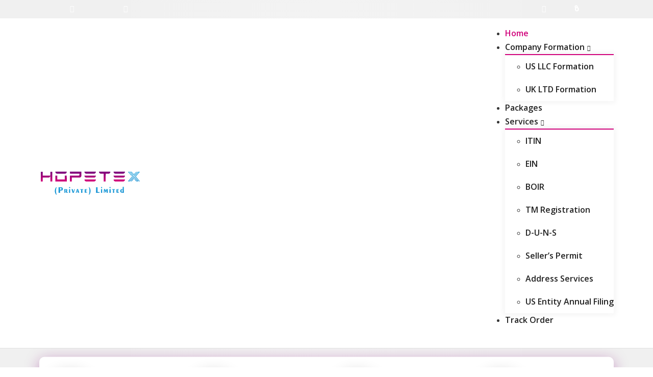

--- FILE ---
content_type: text/html; charset=UTF-8
request_url: https://hopetexx.com/
body_size: 71158
content:
<!DOCTYPE html>
<html lang="en-US" class="no-js no-svg">
<head>
<meta charset="UTF-8">
<meta name="viewport" content="width=device-width, initial-scale=1">
<link rel="alternate" href="https://hopetexx.com/" hreflang="x-default" />
<link rel="alternate" href="https://hopetex.pk/" hreflang="en-PK" />
<link rel="alternate" href="https://hopetex.co.uk/" hreflang="en-GB" />
<meta name='robots' content='index, follow, max-image-preview:large, max-snippet:-1, max-video-preview:-1' />

	<!-- This site is optimized with the Yoast SEO Premium plugin v26.2 (Yoast SEO v26.6) - https://yoast.com/wordpress/plugins/seo/ -->
	<title>Home - HopeTex Limited</title>
	<link rel="canonical" href="https://hopetexx.com/" />
	<meta property="og:locale" content="en_US" />
	<meta property="og:type" content="website" />
	<meta property="og:title" content="Home" />
	<meta property="og:url" content="https://hopetexx.com/" />
	<meta property="og:site_name" content="HopeTex Limited" />
	<meta property="article:publisher" content="https://www.facebook.com/HopeTexx" />
	<meta property="article:modified_time" content="2026-01-13T08:45:44+00:00" />
	<meta name="twitter:card" content="summary_large_image" />
	<script type="application/ld+json" class="yoast-schema-graph">{"@context":"https://schema.org","@graph":[{"@type":"WebPage","@id":"https://hopetexx.com/","url":"https://hopetexx.com/","name":"Home - HopeTex Limited","isPartOf":{"@id":"https://hopetexx.com/#website"},"about":{"@id":"https://hopetexx.com/#organization"},"datePublished":"2023-12-14T17:28:41+00:00","dateModified":"2026-01-13T08:45:44+00:00","breadcrumb":{"@id":"https://hopetexx.com/#breadcrumb"},"inLanguage":"en-US","potentialAction":[{"@type":"ReadAction","target":["https://hopetexx.com/"]}]},{"@type":"BreadcrumbList","@id":"https://hopetexx.com/#breadcrumb","itemListElement":[{"@type":"ListItem","position":1,"name":"Home"}]},{"@type":"WebSite","@id":"https://hopetexx.com/#website","url":"https://hopetexx.com/","name":"HopeTex Limited","description":"Where Ideas Become Companies","publisher":{"@id":"https://hopetexx.com/#organization"},"alternateName":"Hopetexx","potentialAction":[{"@type":"SearchAction","target":{"@type":"EntryPoint","urlTemplate":"https://hopetexx.com/?s={search_term_string}"},"query-input":{"@type":"PropertyValueSpecification","valueRequired":true,"valueName":"search_term_string"}}],"inLanguage":"en-US"},{"@type":"Organization","@id":"https://hopetexx.com/#organization","name":"Hopetexx","alternateName":"Hopetexx","url":"https://hopetexx.com/","logo":{"@type":"ImageObject","inLanguage":"en-US","@id":"https://hopetexx.com/#/schema/logo/image/","url":"https://hopetexx.com/wp-content/uploads/2023/06/Hoptext-Logo-orignal-d.png","contentUrl":"https://hopetexx.com/wp-content/uploads/2023/06/Hoptext-Logo-orignal-d.png","width":235,"height":54,"caption":"Hopetexx"},"image":{"@id":"https://hopetexx.com/#/schema/logo/image/"},"sameAs":["https://www.facebook.com/HopeTexx","https://www.instagram.com/hopetexx","https://www.youtube.com/@hopetexx","https://www.linkedin.com/company/hopetex","https://www.pinterest.com/hopetex/"],"description":"Hopetexx is a professional business service provider specializing in company formation, EIN, BOIR, DUNS registration, and trademark services for startups and businesses worldwide.","email":"info@hopetexx.com","telephone":"+44 7845 870007","legalName":"Hopetexx","actionableFeedbackPolicy":"https://hopetexx.com/contact-us/","correctionsPolicy":"https://hopetexx.com/faqs/"}]}</script>
	<!-- / Yoast SEO Premium plugin. -->


<link rel='dns-prefetch' href='//widget.trustpilot.com' />
<link rel='dns-prefetch' href='//pay.gocardless.com' />
<link rel='dns-prefetch' href='//www.googletagmanager.com' />
<link rel='dns-prefetch' href='//fonts.googleapis.com' />
<link rel="alternate" type="application/rss+xml" title="HopeTex Limited &raquo; Feed" href="https://hopetexx.com/feed/" />
<link rel="alternate" type="application/rss+xml" title="HopeTex Limited &raquo; Comments Feed" href="https://hopetexx.com/comments/feed/" />
<link rel="alternate" title="oEmbed (JSON)" type="application/json+oembed" href="https://hopetexx.com/wp-json/oembed/1.0/embed?url=https%3A%2F%2Fhopetexx.com%2F" />
<link rel="alternate" title="oEmbed (XML)" type="text/xml+oembed" href="https://hopetexx.com/wp-json/oembed/1.0/embed?url=https%3A%2F%2Fhopetexx.com%2F&#038;format=xml" />
<style id='wp-img-auto-sizes-contain-inline-css'>
img:is([sizes=auto i],[sizes^="auto," i]){contain-intrinsic-size:3000px 1500px}
/*# sourceURL=wp-img-auto-sizes-contain-inline-css */
</style>
<link data-minify="1" rel='stylesheet' id='wpas-magnific-css' href='https://hopetexx.com/wp-content/cache/min/1/wp-content/plugins/awesome-support/assets/admin/css/vendor/magnific-popup.css?ver=1768469542' media='all' />
<link data-minify="1" rel='stylesheet' id='wpas-admin-popup-css' href='https://hopetexx.com/wp-content/cache/min/1/wp-content/plugins/awesome-support/assets/admin/css/admin-popup.css?ver=1768469542' media='all' />
<style id='wp-emoji-styles-inline-css'>

	img.wp-smiley, img.emoji {
		display: inline !important;
		border: none !important;
		box-shadow: none !important;
		height: 1em !important;
		width: 1em !important;
		margin: 0 0.07em !important;
		vertical-align: -0.1em !important;
		background: none !important;
		padding: 0 !important;
	}
/*# sourceURL=wp-emoji-styles-inline-css */
</style>
<style id='classic-theme-styles-inline-css'>
/*! This file is auto-generated */
.wp-block-button__link{color:#fff;background-color:#32373c;border-radius:9999px;box-shadow:none;text-decoration:none;padding:calc(.667em + 2px) calc(1.333em + 2px);font-size:1.125em}.wp-block-file__button{background:#32373c;color:#fff;text-decoration:none}
/*# sourceURL=/wp-includes/css/classic-themes.min.css */
</style>
<link data-minify="1" rel='stylesheet' id='nta-css-popup-css' href='https://hopetexx.com/wp-content/cache/min/1/wp-content/plugins/whatsapp-for-wordpress/assets/dist/css/style.css?ver=1768469542' media='all' />
<link rel='stylesheet' id='wps-public-slick-css' href='https://hopetexx.com/wp-content/plugins/wallet-system-for-woocommerce/package/lib/slick/slick.min.css?ver=2.7.3' media='all' />
<link data-minify="1" rel='stylesheet' id='wps-public-min-css' href='https://hopetexx.com/wp-content/cache/min/1/wp-content/plugins/wallet-system-for-woocommerce/public/css/wps-public.css?ver=1768469542' media='all' />
<style id='woocommerce-inline-inline-css'>
.woocommerce form .form-row .required { visibility: visible; }
/*# sourceURL=woocommerce-inline-inline-css */
</style>
<link rel='stylesheet' id='socializer-intel-tel-input-css' href='https://hopetexx.com/wp-content/plugins/socializer-wa/assets/css/intlTelInput.min.css?ver=17.0.0' media='all' />
<link data-minify="1" rel='stylesheet' id='socializer-subscribe-css' href='https://hopetexx.com/wp-content/cache/min/1/wp-content/plugins/socializer-wa/assets/css/subscribe.css?ver=1768469542' media='all' />
<link data-minify="1" rel='stylesheet' id='grw-public-main-css-css' href='https://hopetexx.com/wp-content/cache/min/1/wp-content/plugins/widget-google-reviews/assets/css/public-main.css?ver=1768469542' media='all' />
<link rel='stylesheet' id='woo-variation-swatches-css' href='https://hopetexx.com/wp-content/plugins/woo-variation-swatches/assets/css/frontend.min.css?ver=1766148177' media='all' />
<style id='woo-variation-swatches-inline-css'>
:root {
--wvs-tick:url("data:image/svg+xml;utf8,%3Csvg filter='drop-shadow(0px 0px 2px rgb(0 0 0 / .8))' xmlns='http://www.w3.org/2000/svg'  viewBox='0 0 30 30'%3E%3Cpath fill='none' stroke='%23ffffff' stroke-linecap='round' stroke-linejoin='round' stroke-width='4' d='M4 16L11 23 27 7'/%3E%3C/svg%3E");

--wvs-cross:url("data:image/svg+xml;utf8,%3Csvg filter='drop-shadow(0px 0px 5px rgb(255 255 255 / .6))' xmlns='http://www.w3.org/2000/svg' width='72px' height='72px' viewBox='0 0 24 24'%3E%3Cpath fill='none' stroke='%23ff0000' stroke-linecap='round' stroke-width='0.6' d='M5 5L19 19M19 5L5 19'/%3E%3C/svg%3E");
--wvs-single-product-item-width:30px;
--wvs-single-product-item-height:30px;
--wvs-single-product-item-font-size:16px}
/*# sourceURL=woo-variation-swatches-inline-css */
</style>
<link rel='stylesheet' id='bricks-frontend-css' href='https://hopetexx.com/wp-content/themes/bricks/assets/css/frontend.min.css?ver=1706778305' media='all' />
<style id='bricks-frontend-inline-css'>
html {scroll-behavior: smooth}
@font-face{font-family:"Merriweather";font-weight:300;font-display:swap;src:url(https://hopetexx.com/wp-content/uploads/2024/01/Merriweather-Light.ttf) format("truetype");}@font-face{font-family:"Merriweather";font-weight:400;font-display:swap;src:url(https://hopetexx.com/wp-content/uploads/2024/01/Merriweather-Regular.ttf) format("truetype");}@font-face{font-family:"Merriweather";font-weight:900;font-display:swap;src:url(https://hopetexx.com/wp-content/uploads/2024/01/Merriweather-Black.ttf) format("truetype");}

/*# sourceURL=bricks-frontend-inline-css */
</style>
<link data-minify="1" rel='stylesheet' id='bricks-child-css' href='https://hopetexx.com/wp-content/cache/min/1/wp-content/themes/bricks-child-master/style.css?ver=1768469542' media='all' />
<link data-minify="1" rel='stylesheet' id='bricks-woocommerce-css' href='https://hopetexx.com/wp-content/cache/min/1/wp-content/themes/bricks/assets/css/integrations/woocommerce.min.css?ver=1768469542' media='all' />
<link data-minify="1" rel='stylesheet' id='bricks-font-awesome-css' href='https://hopetexx.com/wp-content/cache/min/1/wp-content/themes/bricks/assets/css/libs/font-awesome.min.css?ver=1768469542' media='all' />
<link data-minify="1" rel='stylesheet' id='bricks-ionicons-css' href='https://hopetexx.com/wp-content/cache/min/1/wp-content/themes/bricks/assets/css/libs/ionicons.min.css?ver=1768469542' media='all' />
<link data-minify="1" rel='stylesheet' id='bricks-themify-icons-css' href='https://hopetexx.com/wp-content/cache/min/1/wp-content/themes/bricks/assets/css/libs/themify-icons.min.css?ver=1768469542' media='all' />
<link data-minify="1" rel='stylesheet' id='yith_ywsbs_frontend-css' href='https://hopetexx.com/wp-content/cache/min/1/wp-content/plugins/yith-woocommerce-subscription-premium/assets/css/frontend.css?ver=1768469542' media='all' />
<style id='yith_ywsbs_frontend-inline-css'>
.ywsbs-signup-fee{color:rgb(133,17,127);}.ywsbs-trial-period{color:rgb(133,17,127);}span.status.active{ color:rgb(0,128,0);} span.status.paused{ color:#34495e;} span.status.pending{ color:#d38a0b;} span.status.overdue{ color:#d35400;} span.status.trial{ color:#8e44ad;} span.status.cancelled{ color:rgb(233,0,0);} span.status.expired{ color:#bdc3c7;} span.status.suspended{ color:rgb(233,0,0);} 
/*# sourceURL=yith_ywsbs_frontend-inline-css */
</style>
<style id='bricks-frontend-inline-inline-css'>
/* COLOR VARS */
:root {
--bricks-color-87c989: #e0e0e0;
--bricks-color-091a1f: #f5f5f5;
--bricks-color-a13e1a: #9e9e9e;
--bricks-color-f85044: #616161;
--bricks-color-bbbcb8: #424242;
--bricks-color-376218: #212121;
--bricks-color-d01f1a: #ffeb3b;
--bricks-color-761203: #ffc107;
--bricks-color-bf9ce4: #ff9800;
--bricks-color-d0be80: #ff5722;
--bricks-color-752249: #f44336;
--bricks-color-0f97b7: #2196f3;
--bricks-color-532d45: #9c27b0;
--bricks-color-be5214: #03a9f4;
--bricks-color-3283ac: #81D4FA;
--bricks-color-ebd8f0: #4caf50;
--bricks-color-9c9dcc: #8bc34a;
--bricks-color-099177: #cddc39;
--bricks-color-qdbnhz: rgba(81, 69, 61, 0);
--bricks-color-uqhnbk: #ffffff;
--bricks-color-eoeoer: #4dc5e7;
--bricks-color-znittw: #0f5684;
--bricks-color-rxzhhv: #ffcc00;
--bricks-color-nswssx: #d1027b;
--bricks-color-jzbcet: #000000;
--bricks-color-fbomsa: #808080;
--bricks-color-iaxftc: #85117f;
--bricks-color-qvcrpz: rgba(100, 100, 11, 0.2);
--bricks-color-ezuvqf: #650291;
--bricks-color-ffwrnx: #f4f5ff;
--bricks-color-borpho: #7b1da7;
--bricks-color-aobkcl: #320038;
--bricks-color-zhctfj: rgba(255, 255, 255, 0.5);
--bricks-color-rdpwdf: #ff1f1f;
}

/* GLOBAL CSS */
/* START : ROOT */
:root {
    --primary: #85117f;
    --primary-light-1: #a243cd;
    --primary-light-2: #7b1da7;
    --primary-light-3: #680f90;
    --primary-light-4: #7309a9;
    --primary-dark-1: #650291;
    --primary-dark-2: #470265;
    --primary-dark-3: #320038;
    --primary-dark-4: #5c0289;
    --secondary: #d1027b;
    --secondary-light-1: #e561b7;
    --secondary-light-2: #bd27cc;
    --white: #fff;
    --black: #000;
    --black-1: #000000c9;
    --white-transparency-1: #ffffff38;
    --white-transparency-2: #ffffffeb;
    --black-transparency-1: #00000073;
    --black-transparency-2: #00000096;
    --border-color-1: #d4d4d4;
    --border-color-2: #888888;
    --border-color-3: #dddedf;
    --smoke-1: #f5f5f5;
    --smoke-2: #b9b9b9;
    --smoke-3: #888;
    --smoke-4: #d5d5d5;
    --gray-1: #727272;
    --gray-2: #2e2e2e;
    --gray-3: #939393;
    --gray-4: #353535;
    --green-1: green;
    --green-2: #5b841b;
    --green-3: #00b000;
    --blue-1: #0f5785;
    --blue-2: #0785d3;
    --red-1: red;
    --red-2: #e90000;
    --orange-1: #e94e00;
    --yellow-1: #d38a0b;
    --pending-status: #d38a0b;
    --active-status: green;
    --processing-status: #5b841b;
    --onhold-status: #94660c;
    --cancel-status: #e90000;
    --transparent: #ffffff00;
    --background1: #f4f5ff;
    --box-shadow-1: -7px -7px 10px 0px rgba(201, 201, 201, 0.12);
    --box-shadow-2: 7px 7px 10px 0px rgb(201 201 201 / 12%);
    --box-shadow-3: rgba(99, 99, 99, 0.2) 0px 2px 8px 0px;
    --box-shadow-4: rgba(0, 0, 0, 0.15) 0px 5px 15px 0px;
    --box-shadow-5: rgba(17, 17, 26, 0.1) 0px 1px 0px, rgba(17, 17, 26, 0.2) 0px 0px 8px;
    --box-shadow-6: rgba(17, 17, 26, 0.05) 0px 1px 0px, rgba(17, 17, 26, 0.1) 0px 0px 8px;
    --box-shadow-7: 0 1px 4px rgb(0 0 0 / 11%), 0 0 4px rgb(18 25 97 / 4%);
    --box-shadow-8: 10px 5px 30px rgba(0, 0, 0, 0.2);
    --box-shadow-9: rgba(0, 0, 0, 0.09) 0px 3px 12px;
    --inset-box-shadow-1: inset 0 0 6px rgba(0, 0, 0, 0.3);
}

/* END : ROOT */










/* START : Gernal */
* {
    scroll-behavior: smooth;
    outline: none !important;
}

html, body {
    width: 100% !important;
    max-width: 100% !important;
    overflow-x: hidden !important;
}

body {
    min-height: 100vh !important;
}

body.active {
    overflow: hidden;
    max-height: 100vh;
    max-width: 100vw;
}

body *::-webkit-scrollbar {
    width: 5px !important;
}

body *::-webkit-scrollbar-track {
    background: var(--smoke-1) !important;
}

body *::-webkit-scrollbar-thumb {
    background: var(--primary) !important;
    -webkit-transition: .1s !important;
    transition: .1s !important;
}

body *::-webkit-scrollbar-thumb:hover {
    background: var(--primary-dark-1) !important;
}

/* END : Gernal */










/* START : Global Classes */

/* Backgrounds */
.bg-white {
    background-color: var(--white) !important;
}


/* Colors */
.primary-dark-2 {
    color: var(--primary-dark-2) !important;
}


/* Buttons */
.theme-btn {
    padding: 12px 20px;
    font-family: poppins !important;
    font-size: 17px !important;
    font-weight: 500 !important;
    line-height: 30px !important;
    border-radius: 5px;
}

.theme-btn.w-100 {
    width: 100% !important;
}

.theme-btn.center {
    text-align: center !important;
}

.theme-btn.gradient {
    background-image: -webkit-gradient(linear, left top, right top, from(var(--secondary)), to(var(--primary-dark-1))) !important;
    background-image: -o-linear-gradient(left, var(--secondary), var(--primary-dark-1)) !important;
    background-image: linear-gradient(90deg, var(--secondary), var(--primary-dark-1)) !important;
    color: var(--white) !important;
}

/* Arrow Icon Button */
.ga-btn-arrow i {
    left: -25px;
    -webkit-transition: .3s;
    -o-transition: .3s;
    transition: .3s;
    opacity: 0;
}

.ga-btn-arrow:hover i {
    left: 0px;
    opacity: 1;
}


/* Animations */
/* Wobble 1 */
.wobble1 {
    -webkit-animation: wobble1 4s ease infinite;
            animation: wobble1 4s ease infinite;
}

@-webkit-keyframes wobble1 {
    0%, 10%, 60%, 30%, 100% {
        -webkit-transform: scale(1, 1);
                transform: scale(1, 1);
    }

    12% {
        -webkit-transform: scale(0.9, 1.1);
                transform: scale(0.9, 1.1);
    }

    18% {
        -webkit-transform: scale(1.1, 0.9);
                transform: scale(1.1, 0.9);
    }

    24% {
        -webkit-transform: scale(0.95, 1.05);
                transform: scale(0.95, 1.05);
    }
}

@keyframes wobble1 {
    0%, 10%, 60%, 30%, 100% {
        -webkit-transform: scale(1, 1);
                transform: scale(1, 1);
    }

    12% {
        -webkit-transform: scale(0.9, 1.1);
                transform: scale(0.9, 1.1);
    }

    18% {
        -webkit-transform: scale(1.1, 0.9);
                transform: scale(1.1, 0.9);
    }

    24% {
        -webkit-transform: scale(0.95, 1.05);
                transform: scale(0.95, 1.05);
    }
}

/* Wobble 2 */
.wobble2 {
    -webkit-animation: 5s wobble2 1s infinite;
            animation: 5s wobble2 1s infinite;
}

@-webkit-keyframes wobble2 {
    0%, 30% {
        -webkit-transform: skewX(5deg) skewY(5deg) rotateX(-10deg) rotateY(15deg) rotateZ(0deg);
                transform: skewX(5deg) skewY(5deg) rotateX(-10deg) rotateY(15deg) rotateZ(0deg);
    }

    35% {
        -webkit-transform: skewX(7deg) skewY(6deg) rotateX(-10deg) rotateY(15deg) rotateZ(4deg);
                transform: skewX(7deg) skewY(6deg) rotateX(-10deg) rotateY(15deg) rotateZ(4deg);
    }

    40% {
        -webkit-transform: skewX(3deg) skewY(4deg) rotateX(-10deg) rotateY(15deg) rotateZ(-6deg);
                transform: skewX(3deg) skewY(4deg) rotateX(-10deg) rotateY(15deg) rotateZ(-6deg);
    }

    45% {
        -webkit-transform: skewX(4deg) skewY(5deg) rotateX(-10deg) rotateY(15deg) rotateZ(2deg);
                transform: skewX(4deg) skewY(5deg) rotateX(-10deg) rotateY(15deg) rotateZ(2deg);
    }

    50% {
        -webkit-transform: skewX(4deg) skewY(5deg) rotateX(-10deg) rotateY(15deg) rotateZ(-1deg);
                transform: skewX(4deg) skewY(5deg) rotateX(-10deg) rotateY(15deg) rotateZ(-1deg);
    }

    60%, 100% {
        -webkit-transform: skewX(5deg) skewY(5deg) rotateX(-10deg) rotateY(15deg) rotateZ(0deg);
                transform: skewX(5deg) skewY(5deg) rotateX(-10deg) rotateY(15deg) rotateZ(0deg);
    }
}

@keyframes wobble2 {
    0%, 30% {
        -webkit-transform: skewX(5deg) skewY(5deg) rotateX(-10deg) rotateY(15deg) rotateZ(0deg);
                transform: skewX(5deg) skewY(5deg) rotateX(-10deg) rotateY(15deg) rotateZ(0deg);
    }

    35% {
        -webkit-transform: skewX(7deg) skewY(6deg) rotateX(-10deg) rotateY(15deg) rotateZ(4deg);
                transform: skewX(7deg) skewY(6deg) rotateX(-10deg) rotateY(15deg) rotateZ(4deg);
    }

    40% {
        -webkit-transform: skewX(3deg) skewY(4deg) rotateX(-10deg) rotateY(15deg) rotateZ(-6deg);
                transform: skewX(3deg) skewY(4deg) rotateX(-10deg) rotateY(15deg) rotateZ(-6deg);
    }

    45% {
        -webkit-transform: skewX(4deg) skewY(5deg) rotateX(-10deg) rotateY(15deg) rotateZ(2deg);
                transform: skewX(4deg) skewY(5deg) rotateX(-10deg) rotateY(15deg) rotateZ(2deg);
    }

    50% {
        -webkit-transform: skewX(4deg) skewY(5deg) rotateX(-10deg) rotateY(15deg) rotateZ(-1deg);
                transform: skewX(4deg) skewY(5deg) rotateX(-10deg) rotateY(15deg) rotateZ(-1deg);
    }

    60%, 100% {
        -webkit-transform: skewX(5deg) skewY(5deg) rotateX(-10deg) rotateY(15deg) rotateZ(0deg);
                transform: skewX(5deg) skewY(5deg) rotateX(-10deg) rotateY(15deg) rotateZ(0deg);
    }
}

/* Float 1 */
.float1 {
    -webkit-animation: float1 4s ease-in-out infinite;
            animation: float1 4s ease-in-out infinite;
}

@-webkit-keyframes float1 {
    0% {
        -webkit-transform: translatey(0px);
                transform: translatey(0px);
    }

    50% {
        -webkit-transform: translatey(-20px);
                transform: translatey(-20px);
    }

    100% {
        -webkit-transform: translatey(0px);
                transform: translatey(0px);
    }
}

@keyframes float1 {
    0% {
        -webkit-transform: translatey(0px);
                transform: translatey(0px);
    }

    50% {
        -webkit-transform: translatey(-20px);
                transform: translatey(-20px);
    }

    100% {
        -webkit-transform: translatey(0px);
                transform: translatey(0px);
    }
}

/* Delay */
.delay-2s {
    -webkit-animation-delay: 3s;
            animation-delay: 3s;
}

/* Spin */
.spin1 {
    -webkit-animation-name: spin1;
            animation-name: spin1;
    -webkit-animation-duration: 2500ms;
            animation-duration: 2500ms;
    -webkit-animation-iteration-count: infinite;
            animation-iteration-count: infinite;
    -webkit-animation-timing-function: linear;
            animation-timing-function: linear;
}

@-webkit-keyframes spin1 {
    from {
        -webkit-transform: rotate(0deg);
                transform: rotate(0deg);
    }

    to {
        -webkit-transform: rotate(360deg);
                transform: rotate(360deg);
    }
}

@keyframes spin1 {
    from {
        -webkit-transform: rotate(0deg);
                transform: rotate(0deg);
    }

    to {
        -webkit-transform: rotate(360deg);
                transform: rotate(360deg);
    }
}

/* Arrow Pointing Down */
.arrow-pointing-down1 {
    -webkit-animation: arrow-pointing-down1 4s ease-in-out infinite !important;
    animation: arrow-pointing-down1 4s ease-in-out infinite !important;
}

@-webkit-keyframes arrow-pointing-down1 {
    0% {
        -webkit-transform: translateY(0);
        transform: translateY(0);
    }

    30% {
        -webkit-transform: translateY(-45px);
        transform: translateY(-45px);
    }

    40% {
        -webkit-transform: translateY(15px);
        transform: translateY(15px);
    }

    50% {
        -webkit-transform: translateY(-12px);
        transform: translateY(-12px);
    }

    60% {
        -webkit-transform: translateY(5px);
        transform: translateY(5px);
    }

    70% {
        -webkit-transform: translateY(0);
        transform: translateY(0);
    }

    100% {
        -webkit-transform: translateY(0);
        transform: translateY(0);
    }
}

@keyframes arrow-pointing-down1 {
    0% {
        -webkit-transform: translateY(0);
        transform: translateY(0);
    }

    30% {
        -webkit-transform: translateY(-45px);
        transform: translateY(-45px);
    }

    40% {
        -webkit-transform: translateY(15px);
        transform: translateY(15px);
    }

    50% {
        -webkit-transform: translateY(-12px);
        transform: translateY(-12px);
    }

    60% {
        -webkit-transform: translateY(5px);
        transform: translateY(5px);
    }

    70% {
        -webkit-transform: translateY(0);
        transform: translateY(0);
    }

    100% {
        -webkit-transform: translateY(0);
        transform: translateY(0);
    }
}


/* Spinners */
/** Loaders **/
/* Ellipse Style */
.loader.full {
    position: fixed;
    width: 100%;
    height: 100%;
    z-index: 999999;
    top: 0px;
    left: 0px;
}

.loader.parent {
    position: absolute;
    width: 100%;
    height: 100%;
    z-index: 999999;
    top: 0px;
    left: 0px;
}

.loader.theme-primary, .loader.theme-secondary {
    background-color: var(--white);
}

.ga-ellipsis {
    display: inline-block;
    width: 80px;
    height: 80px;
    position: absolute;
    left: 50%;
    top: 50%;
    -webkit-transform: translate(-50%, -50%);
        -ms-transform: translate(-50%, -50%);
            transform: translate(-50%, -50%);
    z-index: 1;
}

.loader.theme-primary .ga-ellipsis div {
    background-color: var(--primary);
}

.loader.theme-secondary .ga-ellipsis div {
    background-color: var(--secondary);
}

.ga-ellipsis div {
    position: absolute;
    top: 33px;
    width: 13px;
    height: 13px;
    border-radius: 50%;
    -webkit-animation-timing-function: cubic-bezier(0, 1, 1, 0);
            animation-timing-function: cubic-bezier(0, 1, 1, 0);
}

.ga-ellipsis div:nth-child(1) {
    left: 8px;
    -webkit-animation: ga-ellipsis1 0.6s infinite;
            animation: ga-ellipsis1 0.6s infinite;
}

.ga-ellipsis div:nth-child(2) {
    left: 8px;
    -webkit-animation: ga-ellipsis2 0.6s infinite;
            animation: ga-ellipsis2 0.6s infinite;
}

.ga-ellipsis div:nth-child(3) {
    left: 32px;
    -webkit-animation: ga-ellipsis2 0.6s infinite;
            animation: ga-ellipsis2 0.6s infinite;
}

.ga-ellipsis div:nth-child(4) {
    left: 56px;
    -webkit-animation: ga-ellipsis3 0.6s infinite;
            animation: ga-ellipsis3 0.6s infinite;
}

@-webkit-keyframes ga-ellipsis1 {
    0% {
        -webkit-transform: scale(0);
                transform: scale(0);
    }

    100% {
        -webkit-transform: scale(1);
                transform: scale(1);
    }
}

@keyframes ga-ellipsis1 {
    0% {
        -webkit-transform: scale(0);
                transform: scale(0);
    }

    100% {
        -webkit-transform: scale(1);
                transform: scale(1);
    }
}

@-webkit-keyframes ga-ellipsis3 {
    0% {
        -webkit-transform: scale(1);
                transform: scale(1);
    }

    100% {
        -webkit-transform: scale(0);
                transform: scale(0);
    }
}

@keyframes ga-ellipsis3 {
    0% {
        -webkit-transform: scale(1);
                transform: scale(1);
    }

    100% {
        -webkit-transform: scale(0);
                transform: scale(0);
    }
}

@-webkit-keyframes ga-ellipsis2 {
    0% {
        -webkit-transform: translate(0, 0);
                transform: translate(0, 0);
    }

    100% {
        -webkit-transform: translate(24px, 0);
                transform: translate(24px, 0);
    }
}

@keyframes ga-ellipsis2 {
    0% {
        -webkit-transform: translate(0, 0);
                transform: translate(0, 0);
    }

    100% {
        -webkit-transform: translate(24px, 0);
                transform: translate(24px, 0);
    }
}


/* Headings Decoration */
.bottom-line {
    position: relative;
}

.bottom-line::before {
    content: '';
    position: absolute;
    width: 65%;
    height: 4px;
    background: -o-linear-gradient(315deg, var(--primary-dark-1), var(--secondary));
    background: linear-gradient(135deg, var(--primary-dark-1), var(--secondary));
    bottom: -4px;
    border-radius: 10px;
}

/* Sizing */
.bottom-line.h-5px::before {
    height: 5px;
    bottom: -6px;
}

.bottom-line.h-4px::before {
    height: 4px;
    bottom: -5px;
}

.bottom-line.h-3px::before {
    height: 3px;
    bottom: -3px;
}

.bottom-line.h-2px::before {
    height: 2px;
    bottom: -3px;
}

.bottom-line.w-100::before {
    width: 100%;
    left: 0px;
}

/* Alignment */
.bottom-line.left::before {
    left: 0px;
}

.bottom-line.center::before {
    left: 50%;
    -webkit-transform: translateX(-50%);
        -ms-transform: translateX(-50%);
            transform: translateX(-50%);
}

/* Color */
.bottom-line.reverse::before {
    background: -webkit-gradient(linear, right top, left top, color-stop(40%, var(--secondary)), to(var(--primary)));
    background: -o-linear-gradient(right, var(--secondary) 40%, var(--primary) 100%);
    background: linear-gradient(-90deg, var(--secondary) 40%, var(--primary) 100%);
}

.bottom-line.white::before {
    background: white;
}


/* Scrollers */
/** Scrollers **/
.scroll-y {
    overflow-y: auto;
    scroll-behavior: smooth;
}

.scroll-y::-webkit-scrollbar-track {
    -webkit-box-shadow: var(--inset-box-shadow-1);
    background-color: var(--smoke-gray-1);
}

.scroll-y::-webkit-scrollbar {
    width: 10px;
    background-color: var(--smoke-gray-1);
}

.scroll-y::-webkit-scrollbar-thumb {
    background-color: var(--gray-1);
    border-radius: 20px;
}

.scroll-y::-webkit-scrollbar-thumb:hover {
    background-color: var(--gray-2);
}

.lock-scroll {
    padding-right: 10px;
    overflow: hidden;
}

.lock-scroll::-webkit-scrollbar {
    width: 0px;
}


/* Input & Select */
input, select, textarea, .select2-selection {
    outline: none !important;
}

input::-webkit-input-placeholder, textarea::-webkit-input-placeholder {
    color: var(--gray-3) !important;
}

input::-moz-placeholder, textarea::-moz-placeholder {
    color: var(--gray-3) !important;
}

input:-ms-input-placeholder, textarea:-ms-input-placeholder {
    color: var(--gray-3) !important;
}

input::-ms-input-placeholder, textarea::-ms-input-placeholder {
    color: var(--gray-3) !important;
}

input::placeholder, textarea::placeholder {
    color: var(--gray-3) !important;
}

.select2-container .select2-selection--single .select2-selection__rendered {
    padding-left: 0px !important;
}

/* Display */
.d-none {
    display: none !important;
}

/* END : Global Classes */













/* START : Global Sections Css */

/* Geekaxon Form */
.hcga_alert {
    display: none;
    border: 1.5px solid var(--white) !important;
    border-radius: 5px !important;
    -webkit-box-shadow: var(--box-shadow-7) !important;
            box-shadow: var(--box-shadow-7) !important;
    position: relative !important;
    width: 100% !important;
    font-family: 'Poppins' !important;
    font-size: 13px !important;
    line-height: 13px !important;
    font-weight: 500 !important;
}

.hcga_alert>span.close, .hcga_alert>div {
    padding: 16px 16px 16px 16px !important;
    -ms-flex-item-align: center !important;
        -ms-grid-row-align: center !important;
        align-self: center !important;
}

.hcga_alert>span.close {
    display: block !important;
    cursor: pointer !important;
}

.hcga_alert>div {
    padding-left: 0px !important;
}

.hcga_error {
    margin-top: 2rem !important;
    border-color: var(--red-2) !important;
    background: var(--red-2) !important;
    color: var(--white) !important;
}

.hcga_alert.hcga_success {
    -webkit-box-align: center !important;
        -ms-flex-align: center !important;
            align-items: center !important;
    background-color: var(--green-1) !important;
    color: var(--white) !important;
    border-radius: 10px !important;
    padding: 12px 20px !important;
    gap: 20px !important;
    margin-top: 30px !important;
}

.hcga_alert.hcga_success h2 {
    font-size: 32px !important;
}

.hcga_form select, .hcga_form input[type=text] {
    font-family: arial !important;
    font-size: 18px !important;
    font-weight: 500 !important;
    line-height: 35px !important;
    background-color: var(--white) !important;
    border: 1px solid var(--border-color-1) !important;
    padding: 8px 12px !important;
    width: 100% !important;
    border-radius: 5px !important;
    -webkit-box-shadow: var(--box-shadow-6) !important;
            box-shadow: var(--box-shadow-6) !important;
    height: unset !important;
    margin-top: 2rem !important;
}

.hcga_form button[type='submit'].theme-btn {
    margin-top: 2rem !important;
}

/* Field Wrap */
.hcga_form .field-wrap {
    background-color: var(--white) !important;
    border: 1px solid var(--border-color-1) !important;
    padding: 12px !important;
    padding-left: 0px !important;
    width: 100% !important;
    border-radius: 5px !important;
    -webkit-box-shadow: var(--box-shadow-6) !important;
            box-shadow: var(--box-shadow-6) !important;
    margin-top: 2rem !important;
    display: -webkit-box !important;
    display: -ms-flexbox !important;
    display: flex !important;
    -ms-flex-wrap: nowrap !important;
        flex-wrap: nowrap !important;
}

.hcga_form .field-wrap input, .hcga_form .field-wrap select {
    background-color: var(--transparent) !important;
    border: none !important;
    padding: 0px !important;
    padding-right: 12px !important;
    padding-left: 12px !important;
    -webkit-box-shadow: none !important;
            box-shadow: none !important;
    margin: 0px !important;
    height: unset !important;
}

.hcga_form .field-wrap button[type='submit'].theme-btn {
    margin: 0rem !important;
    width: 35% !important;
    max-width: 200px !important;
    min-width: 220px !important;
}

/* Circle Icons Bar */
.ga-drop-icon-wrapper .ga-drop-icon .icon {
    position: relative !important;
    width: 100px !important;
    height: 100px !important;
    aspect-ratio: 1 !important;
    -webkit-box-shadow: var(--box-shadow-8) !important;
            box-shadow: var(--box-shadow-8) !important;
    overflow: hidden !important;
    background: -webkit-gradient(linear, left top, left bottom, from(var(--primary-light-1)), color-stop(10%, var(--primary-light-2)), color-stop(50%, var(--primary-light-3)), to(var(--primary-dark-2))) !important;
    background: -o-linear-gradient(var(--primary-light-1) 0%, var(--primary-light-2) 10%, var(--primary-light-3) 50%, var(--primary-dark-2) 100%) !important;
    background: linear-gradient(var(--primary-light-1) 0%, var(--primary-light-2) 10%, var(--primary-light-3) 50%, var(--primary-dark-2) 100%) !important;
}

.ga-drop-icon-wrapper .ga-drop-icon .icon i {
    position: absolute !important;
    left: 50% !important;
    top: 50% !important;
    -webkit-transform: translate(-50%, -50%) !important;
        -ms-transform: translate(-50%, -50%) !important;
            transform: translate(-50%, -50%) !important;
}

.ga-drop-icon-wrapper .ga-drop-icon .icon::before {
    content: '';
    background: -webkit-gradient(linear, left top, left bottom, from(var(--secondary-light-1)), color-stop(60%, var(--secondary-light-2)), to(var(--primary-dark-3)));
    background: -o-linear-gradient(var(--secondary-light-1) 0%, var(--secondary-light-2) 60%, var(--primary-dark-3) 100%);
    background: linear-gradient(var(--secondary-light-1) 0%, var(--secondary-light-2) 60%, var(--primary-dark-3) 100%);
    position: absolute;
    top: 50%;
    left: 50%;
    -webkit-transform: translate(-50%, -50%);
        -ms-transform: translate(-50%, -50%);
            transform: translate(-50%, -50%);
    width: 100%;
    height: 100%;
    border-radius: 50%;
    -webkit-filter: blur(18px);
            filter: blur(18px);
}

.ga-drop-icon-wrapper .ga-drop-icon:nth-of-type(1) .icon {
    -webkit-animation: wobble1 4s ease infinite;
            animation: wobble1 4s ease infinite;
}

.ga-drop-icon-wrapper .ga-drop-icon:nth-of-type(2) .icon {
    -webkit-animation: wobble1 4s ease infinite 1s;
            animation: wobble1 4s ease infinite 1s;
}

.ga-drop-icon-wrapper .ga-drop-icon:nth-of-type(3) .icon {
    -webkit-animation: wobble1 4s ease infinite 2s;
            animation: wobble1 4s ease infinite 2s;
}

.ga-drop-icon-wrapper .ga-drop-icon:nth-of-type(4) .icon {
    -webkit-animation: wobble1 4s ease infinite 3s;
            animation: wobble1 4s ease infinite 3s;
}

/* Product Carousel */
.ga-product-carousel .ga-product-loops {
    width: 25% !important;
}

/* Product Variation Detail Modal */
.ga-detail-modal {
    position: fixed;
    z-index: 99999999;
    width: 100%;
    height: 100%;
    display: none;
}

.ga-detail-modal * {
    position: relative;
}

.ga-detail-modal .modal-overlay {
    content: '';
    position: fixed;
    width: 100%;
    height: 100%;
    z-index: 1;
    background-color: var(--black-transparency-2);
    left: 0px;
    top: 0px;
}

.ga-detail-modal .modal-content {
    position: absolute;
    left: 50%;
    top: 50%;
    -webkit-transform: translate(-50%, -50%);
        -ms-transform: translate(-50%, -50%);
            transform: translate(-50%, -50%);
    background-color: var(--white);
    z-index: 2;
    width: 800px;
    max-width: 100%;
    max-height: 80vh;
    border-radius: 10px;
    overflow: hidden;
}

.ga-detail-modal .modal-header {
    padding: 15px;
    border-bottom: 1px solid var(--gray-3);
    position: relative;
}

.ga-detail-modal .modal-title {
    font-family: 'Poppins';
    font-size: 24px;
    font-weight: 600;
}

.ga-detail-modal .close {
    position: absolute;
    right: 20px;
    top: 50%;
    -webkit-transform: translateY(-50%);
        -ms-transform: translateY(-50%);
            transform: translateY(-50%);
    margin-top: 3px;
    display: block;
    cursor: pointer;
}

.ga-detail-modal .close i {
    font-size: 20px;
    color: var(--red-2);
}

.ga-detail-modal .modal-body {
    max-height: 65vh;
    padding: 20px;
}

.ga-detail-modal ul.wc-item-meta {
    padding: 0px;
    list-style: none;
    width: 100%;
}

.ga-detail-modal dl.variation, .ga-detail-modal ul.wc-item-meta li, .ga-detail-modal .detail-wrapper {
    margin: 0px;
    display: -webkit-box;
    display: -ms-flexbox;
    display: flex;
    -ms-flex-wrap: wrap;
        flex-wrap: wrap;
    border: .5px solid var(--smoke-4);
}

.ga-detail-modal dl.variation dt, .ga-detail-modal ul.wc-item-meta li strong, .ga-detail-modal .detail-wrapper .ga-label {
    width: 45%;
    font-size: 16px;
    font-family: 'Open Sans';
    font-weight: 700;
    margin: 0px;
    border: .5px solid var(--smoke-4);
    padding: 3px 6px;
    background: var(--background1);
}

.ga-detail-modal dl.variation dd, .ga-detail-modal ul.wc-item-meta li p, .ga-detail-modal .detail-wrapper .ga-text {
    width: 55%;
    font-size: 16px;
    font-family: 'Open Sans';
    font-weight: 400;
    margin: 0px;
    border: .5px solid var(--smoke-4);
    padding: 3px 6px;
}

.ga-detail-modal dl.variation dd ul {
    padding-left: 18px;
}

.ga-detail-modal dl.variation dd ul li::marker {
    color: var(--secondary);
}

/* END : Global Sections Css */













/* START : Product Card Global Css */
.ga-product-carousel .ga-product-loops .ga-point:nth-of-type(1), .ga-product-carousel .ga-product-loops .ga-point:nth-of-type(2), .ga-product-carousel .ga-product-loops .ga-point:nth-of-type(3), .ga-product-carousel .ga-product-loops .ga-point:nth-of-type(4), .ga-product-carousel .ga-product-loops .ga-point:nth-of-type(5), .ga-product-carousel .ga-product-loops .ga-point:nth-of-type(6), .ga-product-carousel .ga-product-loops .ga-point:nth-of-type(7), .ga-product-carousel .ga-product-loops .ga-point:nth-of-type(8), .ga-product-carousel .ga-product-loops .ga-point:nth-of-type(9), .ga-product-carousel .ga-product-loops .ga-point:nth-of-type(10) {
    display: -webkit-box !important;
    display: -ms-flexbox !important;
    display: flex !important;
}

.ga-info::after {
    content: attr(data-info);
    position: absolute;
    background: var(--black-1);
    font-size: 14px;
    font-family: 'Lato';
    line-height: 20px;
    padding: 0px;
    color: var(--white);
    border-radius: 3px;
    top: 0%;
    height: 0px;
    right: 0%;
    margin-top: 5px;
    opacity: 0;
    width: 0px;
    z-index: 2;
    overflow: hidden;
    -webkit-transition: opacity .3s;
    -o-transition: opacity .3s;
    transition: opacity .3s;
}

.ga-info:hover::after {
    opacity: 1;
    width: 80vw;
    max-width: 300px;
    top: 100%;
    padding: 9px;
    height: unset;
}

/* END : Product Card Global Css */













/* START : Header Css */
.ga-top-bar.hide {
    max-height: 0px !important;
}

.ga-bottom-bar nav>ul>li:has(>.sub-menu)>a::before {
    content: '';
    position: absolute;
    left: 0px;
    top: 50%;
    width: 100%;
    height: 85px;
    -webkit-transform: translateY(-50%);
        -ms-transform: translateY(-50%);
            transform: translateY(-50%);
}

.ga-bottom-bar nav>ul>li .sub-menu {
    border-top: 2px solid var(--secondary) !important;
}

.ga-bottom-bar nav>ul>li>.sub-menu {
    top: 56px !important;
}

/* END : Header Css */










/* START : Client Area Css */
.ga-customized-client-area>.woocommerce {
    display: -webkit-box !important;
    display: -ms-flexbox !important;
    display: flex !important;
    -ms-flex-wrap: wrap !important;
        flex-wrap: wrap !important;
    gap: 0px !important;
}

.ga-customized-client-area #my-account-menu {
    z-index: 2 !important;
    float: unset !important;
    width: 0px !important;
    height: 0px !important;
    float: unset !important;
    width: 0px !important;
    height: 0px !important;
    margin-bottom: 0px !important;
}

/* Forgot Password */
.ga-customized-client-area>.woocommerce:has(.lost_reset_password) {
    min-height: 100vh !important;
    -webkit-box-pack: center !important;
        -ms-flex-pack: center !important;
            justify-content: center !important;
    -ms-flex-line-pack: center !important;
        align-content: center !important;
    padding: 0px 20px !important;
}

.ga-customized-client-area>.woocommerce:has(.lost_reset_password) .woocommerce-notices-wrapper:not(:empty) {
    margin-bottom: 10px !important;
}

.ga-customized-client-area>.woocommerce .lost_reset_password .ga-forgot-logo {
    border-bottom: 1px solid var(--border-color-1) !important;
    margin-bottom: 1rem !important;
    padding-bottom: 1rem !important;
    text-align: center !important;
}

.ga-customized-client-area>.woocommerce .lost_reset_password .ga-forgot-logo img {
    max-width: 250px !important;
    width: 100% !important;
}

.ga-customized-client-area>.woocommerce .lost_reset_password {
    width: 100% !important;
    padding: 20px !important;
    background-color: var(--white) !important;
    border-radius: 12px !important;
    -webkit-box-shadow: var(--box-shadow-4) !important;
            box-shadow: var(--box-shadow-4) !important;
    max-width: 600px;
}

.ga-customized-client-area>.woocommerce .lost_reset_password .form-row-first {
    width: 100% !important;
}

.ga-customized-client-area>.woocommerce .lost_reset_password .form-row-first input {
    border: 1px solid var(--border-color-1) !important;
    font-family: 'Lato' !important;
    font-size: 18px !important;
    line-height: 30px !important;
    padding: 8px 12px !important;
    width: 100% !important;
    border-radius: 5px !important;
    -webkit-box-shadow: var(--box-shadow-6) !important;
            box-shadow: var(--box-shadow-6) !important;
    height: unset !important;
}

.ga-customized-client-area>.woocommerce .lost_reset_password button[type='submit'] {
    margin-top: 2rem !important;
    font-family: sans-serif !important;
    font-size: 18px !important;
    width: 100% !important;
}

/* Login & Register */
.ga-customized-client-area>.woocommerce:has(#customer_login) {
    min-height: 100vh !important;
    -webkit-box-pack: center !important;
        -ms-flex-pack: center !important;
            justify-content: center !important;
    -ms-flex-line-pack: center !important;
        align-content: center !important;
    padding: 0px 20px !important;
}

.ga-customized-client-area>.woocommerce .ga-login-logo {
    border-bottom: 1px solid var(--border-color-1) !important;
    margin-bottom: 1rem !important;
    padding-bottom: 1rem !important;
    text-align: center !important;
}

.ga-customized-client-area>.woocommerce .ga-login-logo img {
    max-width: 250px !important;
    width: 100% !important;
}

.ga-customized-client-area>.woocommerce:has(#customer_login) .woocommerce-notices-wrapper:not(:empty) {
    margin-bottom: 10px !important;
}

.ga-customized-client-area #customer_login {
    display: -webkit-box !important;
    display: -ms-flexbox !important;
    display: flex !important;
    -ms-flex-wrap: nowrap !important;
        flex-wrap: nowrap !important;
    max-width: 1200px !important;
    gap: 30px !important;
}

.ga-customized-client-area #customer_login .col-1, .ga-customized-client-area #customer_login .col-2 {
    width: 50% !important;
    padding: 20px !important;
    background-color: var(--white) !important;
    border-radius: 12px !important;
    -webkit-box-shadow: var(--box-shadow-4) !important;
            box-shadow: var(--box-shadow-4) !important;
}

.ga-customized-client-area #customer_login .col-1>h2, .ga-customized-client-area #customer_login .col-2>h2 {
    font-weight: 500 !important;
    display: inline-block !important;
    margin-bottom: 20px !important;
    max-width: 100% !important;
}

.ga-customized-client-area #customer_login form {
    border: 0px !important;
    padding: 0px !important;
    text-align: left !important;
    width: 100% !important;
    max-width: 100% !important;
}

.ga-customized-client-area #customer_login form input[type='text'], .ga-customized-client-area #customer_login form input[type='email'], .ga-customized-client-area #customer_login form input[type='password'] {
    background-color: var(--white) !important;
    border: 1px solid var(--border-color-1) !important;
    font-family: 'Lato' !important;
    font-size: 18px !important;
    line-height: 30px !important;
    padding: 8px 12px !important;
    width: 100% !important;
    border-radius: 5px !important;
    -webkit-box-shadow: var(--box-shadow-6) !important;
            box-shadow: var(--box-shadow-6) !important;
    height: unset !important;
}

.ga-customized-client-area #customer_login form button[type='submit'] {
    font-family: sans-serif !important;
    font-size: 18px !important;
}

.ga-customized-client-area #customer_login .col-2 form button[type='submit'] {
    margin-top: 2rem !important;
}

.ga-customized-client-area #customer_login a {
    font-weight: 500 !important;
    color: var(--secondary) !important;
}

/* Top Bar */
/* Avatar */
.ga-customized-client-area .user-profile {
    display: -webkit-box !important;
    display: -ms-flexbox !important;
    display: flex !important;
    -webkit-box-pack: right !important;
        -ms-flex-pack: right !important;
            justify-content: right !important;
    -ms-flex-wrap: wrap !important;
        flex-wrap: wrap !important;
    -ms-flex-line-pack: center !important;
        align-content: center !important;
    padding-right: 20px !important;
    position: fixed !important;
    padding-left: 300px !important;
    top: 0px !important;
    height: 85px !important;
    width: 100% !important;
    background: var(--white) !important;
    -webkit-box-shadow: var(--box-shadow-3) !important;
            box-shadow: var(--box-shadow-3) !important;
    margin-bottom: 0px !important;
}

.ga-customized-client-area .user-profile .user-avatar {
    margin-right: 0px !important;
}

.ga-customized-client-area .user-profile img.avatar {
    width: 50px !important;
    aspect-ratio: 1 !important;
    -o-object-fit: cover !important;
       object-fit: cover !important;
    border-radius: 50% !important;
    -webkit-box-shadow: var(--box-shadow-9) !important;
            box-shadow: var(--box-shadow-9) !important;
}

.ga-customized-client-area .user-profile .user-avatar.avatar-upload:after {
    bottom: -5px !important;
    width: 20px !important;
    height: 20px !important;
    background: url(/wp-content/plugins/yith-woocommerce-customize-myaccount-page/assets/images/photo.svg) var(--primary) no-repeat !important;
    background-size: 12px !important;
    background-position: center !important;
}

/* Avatar Modal */
.avatar-modal-wrapper-region {
    position: absolute !important;
    left: 50% !important;
    top: 50% !important;
    -webkit-transform: translate(-50%, -50%) !important;
        -ms-transform: translate(-50%, -50%) !important;
            transform: translate(-50%, -50%) !important;
}

.avatar-modal-wrapper-region .avatar-modal {
    width: 100% !important;
    max-width: 450px !important;
}

.avatar-modal-wrapper-region .avatar-modal .avatar-modal-close {
    color: var(--red-1) !important;
}

.avatar-modal-wrapper-region .avatar-modal .avatar-modal-content {
    padding-bottom: 20px !important;
}

.avatar-modal-wrapper-region .avatar-modal .avatar-actions .reset {
    display: inline-block !important;
    padding-bottom: 5px !important;
    color: var(--primary) !important;
}

.avatar-modal-wrapper-region .avatar-modal .avatar-actions .cancel {
    display: inline-block !important;
    padding: 5px 10px !important;
    background-color: var(--red-2) !important;
    border-radius: 5px !important;
    color: var(--white) !important;
    line-height: 20px !important;
}

.avatar-modal-wrapper-region .avatar-modal .avatar-actions .set-avatar>button {
    display: inline-block !important;
    padding: 5px 10px !important;
    background-color: var(--green-1) !important;
    border-radius: 5px !important;
    color: var(--white) !important;
    line-height: 20px !important;
}

/* User Info */
.ga-customized-client-area .user-profile .user-info {
    display: -webkit-box !important;
    display: -ms-flexbox !important;
    display: flex !important;
    -ms-flex-wrap: wrap !important;
        flex-wrap: wrap !important;
    width: -webkit-min-content !important;
    width: -moz-min-content !important;
    width: min-content !important;
    text-align: left !important;
    padding-left: 10px !important;
    padding-right: 115px !important;
}

.ga-customized-client-area .user-profile .user-info .username {
    display: block !important;
    width: -webkit-max-content !important;
    width: -moz-max-content !important;
    width: max-content !important;
    font-size: 18px !important;
    font-weight: 500 !important;
    line-height: 24px !important;
    margin-bottom: 0px !important;
}

.ga-customized-client-area .user-profile .user-info .user-email {
    display: block !important;
    font-size: 14px !important;
    width: -webkit-max-content !important;
    width: -moz-max-content !important;
    width: max-content !important;
    margin-bottom: 0px !important;
}

.ga-customized-client-area .user-profile .user-info .logout {
    position: absolute !important;
    right: 0px !important;
    top: 50% !important;
    -webkit-transform: translateY(-50%) !important;
        -ms-transform: translateY(-50%) !important;
            transform: translateY(-50%) !important;
    margin-left: 10px !important;
    padding-left: 10px !important;
    border-left: 2px solid var(--smoke-2) !important;
}

.ga-customized-client-area .user-profile .user-info .logout a {
    background-color: var(--primary-light-2) !important;
    padding: 10px 20px !important;
    border-radius: 5px !important;
    font-weight: 500 !important;
    -webkit-transition: .3s !important;
    -o-transition: .3s !important;
    transition: .3s !important;
    color: var(--white) !important;
    display: inline-block !important;
}

.ga-customized-client-area .user-profile .user-info .logout a:hover {
    background-color: var(--primary-dark-1) !important;
}

/* Side bar */
.ga-customized-client-area * {
    position: relative !important;
}

.ga-customized-client-area .ga-side-bar {
    position: fixed !important;
    width: 300px !important;
    height: 100vh !important;
    left: 0px !important;
    top: 0px !important;
    background-color: var(--primary-dark-4) !important;
    display: -webkit-box !important;
    display: -ms-flexbox !important;
    display: flex !important;
    -ms-flex-wrap: wrap !important;
        flex-wrap: wrap !important;
    -ms-flex-line-pack: start !important;
        align-content: start !important;
    -webkit-box-pack: start !important;
        -ms-flex-pack: start !important;
            justify-content: start !important;
}

/* Logo Wrapper */
.ga-customized-client-area .ga-side-bar .ga-logo-wrapper {
    width: 100% !important;
    background-color: var(--primary-dark-2) !important;
    border-bottom: 1px solid var(--secondary-light-1) !important;
    height: 85px !important;
    display: -webkit-box !important;
    display: -ms-flexbox !important;
    display: flex !important;
    padding: 0px 20px !important;
}

.ga-customized-client-area .ga-side-bar .ga-logo-wrapper a {
    -ms-flex-item-align: center !important;
        -ms-grid-row-align: center !important;
        align-self: center !important;
}

.ga-customized-client-area .ga-side-bar .ga-logo-wrapper img {
    width: 200px !important;
}

/* Side Bar Menu */
.ga-customized-client-area .ga-side-bar>ul.myaccount-menu {
    padding: 20px 20px !important;
    margin: 0px !important;
    list-style: none !important;
    width: 100% !important;
}

.ga-customized-client-area .ga-side-bar>ul.myaccount-menu::before, .ga-customized-client-area .ga-side-bar>ul.myaccount-menu::after {
    border: 0px !important;
    padding: 0px !important;
}

.ga-customized-client-area .ga-side-bar>ul.myaccount-menu li {
    background-color: var(--transparent) !important;
    border: 0px !important;
}

.ga-customized-client-area .ga-side-bar>ul.myaccount-menu li a {
    display: block !important;
    color: var(--white) !important;
    font-size: 18px !important;
    font-weight: 400 !important;
    padding: 10px 0px !important;
    margin-top: 5px !important;
    background-color: var(--transparent) !important;
    border: 0px !important;
    -webkit-transition: .2s !important;
    -o-transition: .2s !important;
    transition: .2s !important;
}

.ga-customized-client-area .ga-side-bar>ul.myaccount-menu li.active a, .ga-customized-client-area .ga-side-bar>ul.myaccount-menu li:hover a {
    background-color: var(--white-transparency-1) !important;
    border-radius: 5px !important;
    padding-left: 10px !important;
    padding-right: 10px !important;
}

/* Content */
.ga-customized-client-area .woocommerce-MyAccount-content {
    width: 100% !important;
    padding-left: 320px !important;
    padding-top: 105px !important;
    padding-right: 20px !important;
    padding-bottom: 20px !important;
    z-index: 1 !important;
    float: unset !important;
    -webkit-box-flex: unset !important;
        -ms-flex: unset !important;
            flex: unset !important;
    min-height: 100vh !important;
}

.ga-customized-client-area .woocommerce-MyAccount-content .ga-title {
    font-weight: 500 !important;
}

.ga-customized-client-area .woocommerce-MyAccount-content .ga-inner-wrap {
    padding: 20px !important;
    background-color: var(--white) !important;
    border-radius: 12px !important;
    margin-top: 15px !important;
    -webkit-box-shadow: var(--box-shadow-4) !important;
            box-shadow: var(--box-shadow-4) !important;
}

/* Tables */
.ga-customized-client-area .woocommerce-MyAccount-content table {
    border-collapse: collapse !important;
}

.ga-customized-client-area .woocommerce-MyAccount-content table th, .ga-customized-client-area .woocommerce-MyAccount-content table td {
    border: 1px solid var(--smoke-2) !important;
    padding: 5px !important;
    font-size: 16px !important;
    line-height: 22px !important;
    width: -webkit-max-content !important;
    width: -moz-max-content !important;
    width: max-content !important;
}

.ga-customized-client-area .woocommerce-MyAccount-content table th {
    background-color: var(--smoke-1) !important;
    color: var(--black) !important;
    font-weight: 600 !important;
}

.ga-customized-client-area .woocommerce-MyAccount-content a {
    font-weight: 600 !important;
}

/* Status & Status Color */
.ga-customized-client-area .woocommerce-MyAccount-content table .status, .ga-customized-client-area .woocommerce-MyAccount-content table .order-status>span {
    padding: 3px 10px !important;
    border-radius: 100px !important;
    font-size: 14px !important;
    font-weight: 400 !important;
}

.ga-customized-client-area .woocommerce-MyAccount-content table .status.pending {
    background-color: var(--pending-status) !important;
    color: var(--white) !important;
}

.ga-customized-client-area .woocommerce-MyAccount-content table .status.active {
    background-color: var(--active-status) !important;
    color: var(--white) !important;
}

.ga-customized-client-area .woocommerce-MyAccount-content table .status-processing {
    background-color: var(--processing-status) !important;
    color: var(--white) !important;
}

.ga-customized-client-area .woocommerce-MyAccount-content table .status-on-hold {
    background-color: var(--onhold-status) !important;
    color: var(--white) !important;
}

.ga-customized-client-area .woocommerce-MyAccount-content table .cancelled, .ga-customized-client-area .woocommerce-MyAccount-content table .suspended {
    background-color: var(--red-2) !important;
    color: var(--white) !important;
}

.ga-customized-client-area .woocommerce-orders-table__cell-order-status {
    font-weight: 600 !important;
}

/* Buttons */
.ga-customized-client-area .order-actions .button, .ga-customized-client-area .woocommerce-orders-table__cell-order-actions .button {
    padding: 2px 15px !important;
    min-height: unset !important;
    border-radius: 5px !important;
    font-weight: 500 !important;
}

.ga-customized-client-area .order-actions .button, .ga-customized-client-area .woocommerce-orders-table__cell-order-actions .view {
    background-color: var(--secondary) !important;
    color: var(--white) !important;
}

.ga-customized-client-area .order-actions .button, .ga-customized-client-area .woocommerce-orders-table__cell-order-actions .pay {
    background-color: var(--green-1) !important;
    color: var(--white) !important;
}

.ga-customized-client-area .order-actions .button, .ga-customized-client-area .woocommerce-orders-table__cell-order-actions .cancel {
    background-color: var(--cancel-status) !important;
    color: var(--white) !important;
}

.ga-customized-client-area .order-actions .button, .ga-customized-client-area .woocommerce-orders-table__cell-order-actions .invoice {
    background-color: var(--primary) !important;
    color: var(--white) !important;
}

/* Woocommerce Info Bar */
.ga-customized-client-area .woocommerce-info {
    margin-bottom: 0px !important;
    background-color: var(--transparent) !important;
    color: var(--black) !important;
    padding: 0px !important;
}

.ga-customized-client-area .woocommerce-info .button {
    padding: 8px 20px !important;
    border-radius: 5px !important;
    font-weight: 500 !important;
    -webkit-transition: .3s !important;
    -o-transition: .3s !important;
    transition: .3s !important;
    color: var(--white) !important;
    display: inline-block !important;
    font-size: 16px !important;
    line-height: 24px !important;
    background-color: var(--secondary) !important;
}

/* Woocommerce Mark */
.ga-customized-client-area mark {
    padding: 0px !important;
    background-color: var(--transparent) !important;
    font-weight: 600 !important;
    color: var(--black) !important;
}

/* Quantity Badge */
.ga-customized-client-area table .product-quantity {
    background-color: var(--secondary) !important;
    color: var(--white) !important;
}

/* Success Message & Alerts */
.ga-customized-client-area .woocommerce-message {
    margin-bottom: 10px !important;
    width: 100% !important;
    font-size: 16px !important;
    line-height: 24px !important;
    color: var(--white) !important;
    background-color: var(--green-1) !important;
    padding: 12px 15px !important;
    border: 1px solid var(--green-1) !important;
    border-radius: 5px !important;
}

.ga-customized-client-area .woocommerce-error {
    margin-bottom: 10px !important;
    width: 100% !important;
    font-size: 16px !important;
    line-height: 24px !important;
    color: var(--white) !important;
    background-color: var(--red-2) !important;
    padding: 12px 15px !important;
    border: 1px solid var(--red-2) !important;
    border-radius: 5px !important;
}

.ga-customized-client-area .woocommerce-info {
    margin-bottom: 10px !important;
    width: 100% !important;
    font-size: 16px !important;
    line-height: 24px !important;
    color: var(--white) !important;
    background-color: var(--pending-status) !important;
    padding: 12px 15px !important;
    border: 1px solid var(--pending-status) !important;
    border-radius: 5px !important;
}

/* Label */
.ga-customized-client-area label, .single-ticket label {
    color: var(--gray-2) !important;
    font-weight: 500 !important;
}

.ga-customized-client-area label .required {
    color: var(--red-1) !important;
    font-weight: 500 !important;
    text-decoration: none !important;
}

/* Input Fields */
.ga-customized-client-area .edit-account input[type='text'], .ga-customized-client-area .edit-account input[type='email'], .ga-customized-client-area .edit-account input[type='password'] {
    background-color: var(--white) !important;
    border: 1px solid var(--border-color-1) !important;
    font-family: 'Lato' !important;
    font-size: 18px !important;
    line-height: 30px !important;
    padding: 8px 12px !important;
    width: 100% !important;
    border-radius: 5px !important;
    -webkit-box-shadow: var(--box-shadow-6) !important;
            box-shadow: var(--box-shadow-6) !important;
    height: unset !important;
}

/* Select Field */
.ga-customized-client-area .select2-container--default .select2-results__option[aria-selected=true], .ga-customized-client-area .select2-container--default .select2-results__option[data-selected=true] {
    background-color: var(--smoke-1);
}

.select2-container--default .select2-results__option--highlighted[aria-selected], .select2-container--default .select2-results__option--highlighted[data-selected] {
    background-color: var(--primary-light-4) !important;
    color: var(--white) !important;
}

/* Check & Radios  */
input[type='radio'], input[type='checkbox'] {
    accent-color: var(--primary-light-4) !important;
}

/* Password Strength Error */
.ga-customized-client-area .woocommerce-password-strength.short {
    color: var(--red-2) !important;
}

.ga-customized-client-area .woocommerce-password-strength.bad {
    color: var(--orange-1) !important;
}

.ga-customized-client-area .woocommerce-password-strength.good {
    color: var(--yellow-1) !important;
}

.ga-customized-client-area .woocommerce-password-strength.strong {
    color: var(--green-3) !important;
}

/* Subscription */
.ga-customized-client-area .ywsbs-subscription-view-wrap {
    display: -webkit-box !important;
    display: -ms-flexbox !important;
    display: flex !important;
    -ms-flex-wrap: wrap !important;
        flex-wrap: wrap !important;
}

.ga-customized-client-area .ywsbs-subscription-view-wrap>.ywsbs-back-url {
    font-size: 16px !important;
    -ms-flex-item-align: center !important;
        -ms-grid-row-align: center !important;
        align-self: center !important;
    color: var(--black) !important;
    display: inline-block !important;
    margin-bottom: 0px !important;
}

.ga-customized-client-area .ywsbs-subscription-view-wrap>h2 {
    font-size: 20px !important;
    font-weight: 500 !important;
    display: inline-block !important;
    margin-left: 10px !important;
    padding-left: 10px !important;
    border-left: 2px solid var(--secondary) !important;
}

.ga-customized-client-area .ywsbs-subscription-info-wrapper {
    width: 100% !important;
    gap: 25px !important;
}

.ga-customized-client-area .ywsbs-subscription-info-wrapper>div, .ga-customized-client-area .ywsbs-subscription-related-orders {
    border: 0px !important;
    background: var(--smoke-1) !important;
    border-radius: 10px !important;
    -webkit-box-shadow: var(--box-shadow-5) !important;
            box-shadow: var(--box-shadow-5) !important;
    margin-bottom: 0px !important;
    margin-top: 25px !important;
    padding: 20px !important;
    min-height: unset !important;
}

.ga-customized-client-area .ywsbs-subscription-related-orders {
    width: 100% !important;
}

.ga-customized-client-area .ywsbs-subscription-info-wrapper h3, .ga-customized-client-area .ywsbs-subscription-related-orders h3 {
    font-weight: 500 !important;
    font-size: 20px !important;
    margin-bottom: 15px !important;
    display: inline-block !important;
}

.ga-customized-client-area .ywsbs-subscription-info-wrapper .status-item .status {
    font-weight: 600 !important;
}

.ga-customized-client-area .ywsbs-subscription-info-wrapper .status-item .open-modal {
    background-color: var(--red-2) !important;
    color: var(--white) !important;
    padding: 5px 10px !important;
    border-radius: 5px !important;
    font-weight: 600 !important;
}

.ga-customized-client-area .ywsbs-subscription-related-orders .order-actions .button {
    background-color: var(--primary-light-2) !important;
    color: var(--white) !important;
}

.ga-customized-client-area .ywsbs-subscription-info-item:last-child {
    margin-bottom: 0px !important;
}

/* Subscription Cancel Modal */
.ga-customized-client-area .ywsbs-subscription-info-wrapper .ywsbs-modal {
    position: fixed !important;
    width: 100% !important;
    height: 100% !important;
    top: 0px !important;
    left: 0px !important;
    z-index: 999999 !important;
    padding: 0px !important;
    padding-left: 300px !important;
    padding-top: 85px !important;
    margin: 0px !important;
    background-color: var(--transparent) !important;
}

.ga-customized-client-area .ywsbs-modal .ywsbs-modal-overlay {
    position: fixed !important;
    z-index: 900 !important;
    background-color: var(--black-transparency-1) !important;
}

.ga-customized-client-area .ywsbs-modal .ywsbs-modal-wrapper {
    margin: 0px !important;
    position: absolute !important;
    left: 50% !important;
    top: 50% !important;
    -webkit-transform: translate(-50%, -50%) !important;
        -ms-transform: translate(-50%, -50%) !important;
            transform: translate(-50%, -50%) !important;
    width: 95% !important;
    min-height: unset !important;
    max-width: 500px !important;
}

.ga-customized-client-area .ywsbs-modal .ywsbs-modal-header .close {
    color: var(--red-1) !important;
}

.ga-customized-client-area .ywsbs-modal .ywsbs-modal-body {
    display: -webkit-box !important;
    display: -ms-flexbox !important;
    display: flex !important;
    -ms-flex-wrap: wrap !important;
        flex-wrap: wrap !important;
    -webkit-box-pack: center !important;
        -ms-flex-pack: center !important;
            justify-content: center !important;
    -ms-flex-line-pack: center !important;
        align-content: center !important;
    gap: 20px !important;
    padding: 20px 20px 20px !important;
    width: 100% !important;
}

.ga-customized-client-area .ywsbs-modal .ywsbs-modal-body .ywsbs-modal-icon, .ga-customized-client-area .ywsbs-modal .ywsbs-modal-body .ywsbs-content-text {
    width: 100% !important;
}

.ga-customized-client-area .ywsbs-modal .ywsbs-modal-body>div, .ga-customized-client-area .ywsbs-modal .ywsbs-modal-body p {
    margin: 0px !important;
}

/* Buttons */
.ga-customized-client-area .ywsbs-modal .ywsbs-modal-body .button, .ga-customized-client-area .ywsbs-modal .ywsbs-modal-body .close, .ga-customized-client-area .ywsbs-subscription-info-item.resubscribe, .ga-customized-client-area .order-again a {
    padding: 8px 20px !important;
    border-radius: 5px !important;
    font-weight: 500 !important;
    -webkit-transition: .3s !important;
    -o-transition: .3s !important;
    transition: .3s !important;
    color: var(--white) !important;
    display: inline-block !important;
    font-size: 16px !important;
    line-height: 24px !important;
}

.ga-customized-client-area #cancel-subscription .ywsbs-modal-body .button[data-action='cancel'] {
    background-color: var(--red-2);
}

.ga-customized-client-area #cancel-subscription .ywsbs-modal-body .close, .ga-customized-client-area .ywsbs-subscription-info-item.resubscribe, .ga-customized-client-area .order-again a {
    background-color: var(--green-1);
}

/* My Orders */
.ga-customized-client-area .order_item .wc-item-meta {
    display: none !important;
}

.ga-customized-client-area .woocommerce-order-details, .ga-customized-client-area .woocommerce-customer-details {
    margin: 0px !important;
}

.ga-customized-client-area .woocommerce-order-details h2, .ga-customized-client-area .woocommerce-customer-details h2 {
    font-weight: 500 !important;
    font-size: 24px !important;
    margin-bottom: 15px !important;
    display: inline-block !important;
    margin-top: 20px !important;
}

.ga-customized-client-area .ga-view-detail a {
    color: var(--secondary);
}

.ga-customized-client-area .woocommerce-order-details .woocommerce-table--custom-fields {
    margin-top: 30px !important;
}


/* Address Box */
.ga-customized-client-area .woocommerce-customer-details address {
    border: 0px !important;
    background: var(--smoke-1) !important;
    border-radius: 10px !important;
    -webkit-box-shadow: var(--box-shadow-5) !important;
            box-shadow: var(--box-shadow-5) !important;
    padding: 20px !important;
    min-height: unset !important;
}

.ga-customized-client-area .woocommerce-customer-details address * {
    color: var(--black) !important;
}

.ga-customized-client-area .woocommerce-customer-details address p {
    margin-bottom: 0px !important;
}

/* My Wallet */
.ga-customized-client-area .wallet-tabs ul.tabs {
    margin-bottom: 0px !important;
}

.ga-customized-client-area .wps-wsfw-wallet-field-table#transactions_table {
    margin-top: 30px !important;
}

.ga-customized-client-area .wps_wcb_wallet_balance_container {
    background-color: var(--primary-light-2) !important;
}

.ga-customized-client-area .wps_wcb_content_template ul.tabs li svg path {
    fill: var(--secondary) !important;
}

.ga-customized-client-area .wps_wcb_content_template ul.tabs li .wps_wallet_transactions_tab path:first-of-type, .ga-customized-client-area .wps_wcb_content_template ul.wps_wcb_content_template ul.tabs li .wps_wallet_transfer_tab path:last-of-type, .ga-customized-client-area .wps_wcb_content_template ul.tabs li .wps_wallet_withdrawal_tab path:last-of-type, .ga-customized-client-area .wps_wcb_content_template ul.tabs li .wps_wallet_recharge_tab path:first-of-type, .ga-customized-client-area .wps_wcb_content_template ul.tabs li .wps_wallet_transactions_tab path:first-of-type, .ga-customized-client-area .wps_wcb_content_template ul.tabs li .wps_wallet_transactions_tab path:last-of-type, .ga-customized-client-area .wps_wcb_content_template ul.tabs li .wps_wallet_transfer_tab path:last-of-type, .ga-customized-client-area .wps_wcb_content_template ul.tabs li .wps_wallet_withdrawal_tab path:last-of-type {
    fill: var(--black) !important;
}

.ga-customized-client-area input[type=submit].wps-btn__filled {
    padding: 8px 20px !important;
    border-radius: 5px !important;
    font-weight: 500 !important;
    -webkit-transition: .3s !important;
    -o-transition: .3s !important;
    transition: .3s !important;
    display: inline-block !important;
    font-size: 16px !important;
    line-height: 24px !important;
    background-color: var(--secondary) !important;
    border-color: var(--secondary) !important;
    color: var(--white) !important;
}

.ga-customized-client-area .wps_view_withdrawal span {
    color: var(--primary-dark-3) !important;
    font-weight: 700 !important;
}

.ga-customized-client-area #transactions_table_wrapper {
    overflow-x: hidden !important;
}

.ga-customized-client-area #transactions_table_wrapper>.bottom * {
    font-size: 16px !important;
}

.ga-customized-client-area #transactions_table_wrapper table td:not(.wps_wallet_debit) {
    color: var(--gray-4) !important;
}

/* Edit Account */
.ga-customized-client-area .edit-account .button {
    padding: 8px 20px !important;
    border-radius: 5px !important;
    font-weight: 500 !important;
    -webkit-transition: .3s !important;
    -o-transition: .3s !important;
    transition: .3s !important;
    display: inline-block !important;
    font-size: 16px !important;
    line-height: 24px !important;
    background-color: var(--primary-dark-1) !important;
    border-color: var(--primary-dark-1) !important;
    color: var(--white) !important;
}

/* Edit Address */
.ga-customized-client-area .woocommerce-Addresses.addresses {
    margin-top: 25px !important;
    gap: 20px !important;
}

.ga-customized-client-area .woocommerce-Addresses.addresses>div {
    border: 0px !important;
    background: var(--smoke-1) !important;
    border-radius: 10px !important;
    -webkit-box-shadow: var(--box-shadow-5) !important;
            box-shadow: var(--box-shadow-5) !important;
    margin-bottom: 0px !important;
    padding: 20px !important;
    min-height: unset !important;
}

.ga-customized-client-area .woocommerce-Addresses.addresses .title {
    display: -webkit-box !important;
    display: -ms-flexbox !important;
    display: flex !important;
    -ms-flex-wrap: wrap !important;
        flex-wrap: wrap !important;
    -ms-flex-line-pack: center !important;
        align-content: center !important;
    -webkit-box-pack: justify !important;
        -ms-flex-pack: justify !important;
            justify-content: space-between !important;
    margin-bottom: 15px !important;
}

.ga-customized-client-area .woocommerce-Addresses.addresses .title h3 {
    font-weight: 500 !important;
    font-size: 20px !important;
    margin-bottom: 0px !important;
    display: inline-block !important;
}

.ga-customized-client-area .woocommerce-Addresses.addresses .title a {
    padding: 2px 15px !important;
    min-height: unset !important;
    border-radius: 5px !important;
    font-weight: 500 !important;
    background-color: var(--primary-light-4) !important;
    color: var(--white) !important;
}

/* Edit Billing Address & Add Shipping Address */
.woocommerce-edit-address .ga-customized-client-area form>h3 {
    font-weight: 500 !important;
    font-size: 24px !important;
    margin-bottom: 15px !important;
    display: inline-block !important;
}

.woocommerce-edit-address .ga-customized-client-area input[type='text'], .woocommerce-edit-address .ga-customized-client-area .select2-container .select2-selection.select2-selection--single, .woocommerce-edit-address .ga-customized-client-area .select2-container .select2-search__field {
    background-color: var(--white) !important;
    border: 1px solid var(--border-color-1) !important;
    font-family: 'Lato' !important;
    font-size: 18px !important;
    line-height: 30px !important;
    padding: 8px 12px !important;
    width: 100% !important;
    border-radius: 5px !important;
    -webkit-box-shadow: var(--box-shadow-6) !important;
            box-shadow: var(--box-shadow-6) !important;
    height: unset !important;
}

.woocommerce-edit-address .ga-customized-client-area .select2-container .select2-selection.select2-selection--single .select2-selection__arrow {
    position: absolute !important;
    right: 0px !important;
    top: 50% !important;
    -webkit-transform: translateY(-50%) !important;
        -ms-transform: translateY(-50%) !important;
            transform: translateY(-50%) !important;
    height: 5px !important;
    width: 30px !important;
}

.woocommerce-edit-address .ga-customized-client-area .select2-container .select2-selection.select2-selection--single .select2-selection__arrow b {
    border-top-color: var(--border-color-2) !important;
}

.woocommerce-edit-address .ga-customized-client-area .select2-container.select2-container--open .select2-selection.select2-selection--single .select2-selection__arrow b {
    top: -26px !important;
}

.woocommerce-edit-address .ga-customized-client-area #change_subscriptions_addresses_field {
    margin-top: 1.2rem !important;
    margin-bottom: 0px !important;
}

.woocommerce-edit-address .ga-customized-client-area .button {
    padding: 8px 20px !important;
    border-radius: 5px !important;
    font-weight: 500 !important;
    -webkit-transition: .3s !important;
    -o-transition: .3s !important;
    transition: .3s !important;
    display: inline-block !important;
    font-size: 16px !important;
    line-height: 24px !important;
    background-color: var(--primary-dark-1) !important;
    border-color: var(--primary-dark-1) !important;
    color: var(--white) !important;
}

/* Ticket List & Open Ticket Form */
.ga-customized-client-area .ga-inner-wrap>p {
    margin: 0px !important;
}

.ga-customized-client-area .wpas-ticket-list {
    width: 100% !important;
    max-width: 100% !important;
    margin: 0px !important;
}

.ga-customized-client-area .wpas-ticket-buttons-top {
    margin-bottom: 20px !important;
}

.ga-customized-client-area .wpas-ticket-buttons-top .wpas-link-ticketnew, .ga-customized-client-area .wpas-ticket-buttons-top .wpas-link-ticketlist {
    padding: 8px 20px !important;
    border-radius: 5px !important;
    font-weight: 500 !important;
    -webkit-transition: .3s !important;
    -o-transition: .3s !important;
    transition: .3s !important;
    font-size: 16px !important;
    line-height: 24px !important;
    background-color: var(--secondary) !important;
    border-color: var(--secondary) !important;
    color: var(--white) !important;
}

.ga-customized-client-area .wpas-ticket-buttons-top .wpas-link-ticketlist {
    background-color: var(--primary-light-4) !important;
    border-color: var(--primary-light-4) !important;
    color: var(--white) !important;
}

.ga-customized-client-area .wp-editor-container {
    border: 0px !important;
}

.ga-customized-client-area .wpas-ticket-buttons-top .wpas-link-logout {
    display: none !important;
}

.ga-customized-client-area .wpas-ticket-list #wpas_ticketlist {
    margin-bottom: 0px !important;
}

.ga-customized-client-area .wpas-ticket-list #wpas_ticketlist tfoot td {
    border: none !important;
    padding: 0px !important;
    width: unset !important;
}

.ga-customized-client-area .wpas-ticket-list #wpas_ticketlist .wpas_table_pagination {
    margin-bottom: 0px !important;
}

.ga-customized-client-area .wpas_table_pagination>.active>a, .ga-customized-client-area .wpas_table_pagination>.active>a:focus, .ga-customized-client-area .wpas_table_pagination>.active>a:hover, .ga-customized-client-area .wpas_table_pagination>.active>span, .ga-customized-client-area .wpas_table_pagination>.active>span:focus, .ga-customized-client-area .wpas_table_pagination>.active>span:hover {
    background-color: var(--secondary) !important;
    border-color: var(--secondary) !important;
}

.ga-customized-client-area #wpas_filter, .ga-customized-client-area .wpas-filter-status {
    background-color: var(--white) !important;
    border: 1px solid var(--border-color-1) !important;
    font-family: 'Lato' !important;
    font-size: 18px !important;
    line-height: 30px !important;
    padding: 4px 12px !important;
    width: 100% !important;
    border-radius: 5px !important;
    -webkit-box-shadow: var(--box-shadow-6) !important;
            box-shadow: var(--box-shadow-6) !important;
    height: unset !important;
}

.ga-customized-client-area .wpas-submit-ticket .wpas-submit-ticket-wysiwyg {
    border: 0px !important;
}

.ga-customized-client-area .wpas-submit-ticket select, .ga-customized-client-area .wpas-submit-ticket input[type='text'], .ga-customized-client-area .wpas-submit-ticket #wp-wpas-message-wrap {
    background-color: var(--white) !important;
    border: 1px solid var(--border-color-1) !important;
    font-family: 'Lato' !important;
    font-size: 18px !important;
    line-height: 30px !important;
    padding: 8px 12px !important;
    width: 100% !important;
    border-radius: 5px !important;
    -webkit-box-shadow: var(--box-shadow-6) !important;
            box-shadow: var(--box-shadow-6) !important;
    height: unset !important;
}

.ga-customized-client-area .wpas-submit-ticket textarea {
    padding: 0px !important;
}

/* Ticket Detail Page */
.single-ticket #brx-content {
    margin-top: 142px !important;
    margin-bottom: 20px !important;
    width: 100% !important;
    padding: 0 6% !important;
}

.single-ticket .wpas-ticket-details .wpas-ticket-buttons-top a {
    padding: 8px 20px !important;
    border-radius: 5px !important;
    font-weight: 500 !important;
    -webkit-transition: .3s !important;
    -o-transition: .3s !important;
    transition: .3s !important;
    display: inline-block !important;
    font-size: 16px !important;
    line-height: 24px !important;
    border: none !important;
    color: var(--white) !important;
}

.single-ticket .wpas-ticket-details .wpas-ticket-buttons-top .wpas-link-ticketlist {
    background-color: var(--primary-light-4) !important;
}

.single-ticket .wpas-ticket-details .wpas-ticket-buttons-top .wpas-link-ticketnew {
    background-color: var(--secondary) !important;
}

.single-ticket .wpas-ticket-details .wpas-ticket-buttons-top .wpas-link-logout {
    background-color: var(--red-2) !important;
}

.single-ticket .wpas-ticket-details .wpas-ticket-buttons-top .wpas-link-logout::after {
    -webkit-filter: invert(1) !important;
            filter: invert(1) !important;
}

.single-ticket .wpas-ticket-details .wpas-table {
    overflow-x: hidden !important;
}

.single-ticket .wpas-ticket-details .wpas-table th, .single-ticket .wpas-ticket-details .wpas-table td {
    border: 1px solid var(--smoke-2) !important;
    padding: 5px !important;
    font-size: 16px !important;
    line-height: 22px !important;
    width: -webkit-max-content !important;
    width: -moz-max-content !important;
    width: max-content !important;
}

.single-ticket .wpas-ticket-details .wpas-table th {
    background-color: var(--smoke-1) !important;
    color: var(--black) !important;
    font-weight: 600 !important;
}

.single-ticket .wpas-ticket-details>h3 {
    font-weight: 500 !important;
    font-size: 24px !important;
    margin-bottom: 15px !important;
    display: inline-block !important;
}

.single-ticket .wpas-alert.wpas-alert-info, .single-ticket .wpas-alert-success, .ga-customized-client-area .wpas-alert.wpas-alert-info {
    margin-bottom: 10px !important;
    width: 100% !important;
    font-size: 16px !important;
    line-height: 24px !important;
    padding: 12px 15px !important;
    border-radius: 5px !important;
    background-color: var(--blue-2) !important;
    color: var(--white) !important;
}

.single-ticket .wpas-alert.wpas-alert-info a, .ga-customized-client-area .wpas-alert.wpas-alert-info a {
    font-weight: 600 !important;
}

.single-ticket .wpas-alert-success {
    background-color: var(--green-1) !important;
    color: var(--white) !important;
}

.wpas-uploader-dropzone {
    margin-bottom: 0px !important;
}

.single-ticket button[type='submit'].wpas-btn-default, .ga-customized-client-area .wpas-submit-ticket button[type='submit'].wpas-btn-default {
    padding: 8px 20px !important;
    border-radius: 5px !important;
    font-weight: 500 !important;
    -webkit-transition: .3s !important;
    -o-transition: .3s !important;
    transition: .3s !important;
    display: inline-block !important;
    font-size: 16px !important;
    line-height: 24px !important;
    border: none !important;
    color: var(--white) !important;
    background-color: var(--green-1) !important;
}

.single-ticket .checkbox label {
    color: var(--black) !important;
}

/* END : Client Area Css */










/* START : Cart Page Css */
.ga-customized-cart .woocommerce {
    display: -webkit-box !important;
    display: -ms-flexbox !important;
    display: flex !important;
    -ms-flex-wrap: wrap !important;
        flex-wrap: wrap !important;
    -webkit-column-gap: 3% !important;
       -moz-column-gap: 3% !important;
            column-gap: 3% !important;
}

.ga-customized-cart .woocommerce .before-cart {
    width: 100% !important;
}

/* Woocomerce Messages */
.ga-customized-cart .woocommerce-notices-wrapper .woocommerce-error {
    background-color: var(--red-2) !important;
    border-radius: 5px !important;
    color: var(--white) !important;
    margin-bottom: 0px !important;
}

.ga-customized-cart .woocommerce-notices-wrapper .woocommerce-message {
    background-color: var(--green-1) !important;
    border-radius: 5px !important;
    color: var(--white) !important;
    margin-bottom: 0px !important;
}

.ga-customized-cart .woocommerce-notices-wrapper .woocommerce-message a {
    background-color: var(--white) !important;
    color: var(--green-1) !important;
    border-radius: 5px !important;
}

/* Empty Cart */
.ga-customized-cart .woocommerce .wc-empty-cart-message {
    width: 100% !important;
}

.ga-customized-cart .woocommerce .wc-empty-cart-message .cart-empty {
    margin-bottom: 0px !important;
    -webkit-box-pack: center !important;
        -ms-flex-pack: center !important;
            justify-content: center !important;
    background-color: var(--transparent) !important;
    color: var(--primary-dark-3) !important;
    font-family: 'Poppins' !important;
    font-size: 40px !important;
    min-height: 300px !important;
    font-weight: 500 !important;
}

/* Product Table Side */
.ga-customized-cart .woocommerce .woocommerce-cart-form {
    width: 67% !important;
    padding: 20px !important;
    background-color: var(--white) !important;
    border-radius: 12px !important;
    -webkit-box-shadow: var(--box-shadow-4) !important;
            box-shadow: var(--box-shadow-4) !important;
    -ms-flex-item-align: start !important;
        -ms-grid-row-align: start !important;
        align-self: start !important;
}

.ga-customized-cart .woocommerce .woocommerce-cart-form .shop_table.cart .product-thumbnail {
    display: none !important;
}

.ga-customized-cart .woocommerce .woocommerce-cart-form>.woocommerce-cart-form__contents th {
    background-color: var(--smoke-1) !important;
    line-height: 35px !important;
}

.ga-customized-cart .woocommerce table th {
    font-size: 16px !important;
    font-weight: 600 !important;
    padding-left: 6px !important;
    padding-right: 6px !important;
}

.ga-customized-cart .woocommerce table td {
    vertical-align: top !important;
    padding-left: 6px !important;
    padding-right: 6px !important;
}

.ga-customized-cart .woocommerce table .product-remove>a {
    color: var(--red-2) !important;
    position: relative !important;
    top: -2px !important;
    -webkit-transform: translateY(0px) !important;
        -ms-transform: translateY(0px) !important;
            transform: translateY(0px) !important;
}

.ga-customized-cart .ywsbs-max-lenght {
    display: none !important;
}

.ga-customized-cart .woocommerce table .product-quantity {
    padding-top: 8px !important;
    padding-bottom: 8px !important;
}

.ga-customized-cart .woocommerce table .quantity {
    margin-bottom: 0px !important;
}

.ga-customized-cart .woocommerce table .quantity input {
    outline: none !important;
}

.ga-customized-cart .woocommerce table .quantity .action {
    background-color: var(--smoke-1) !important;
    color: var(--black) !important;
}

.ga-customized-cart .woocommerce table .variation {
    display: none !important;
}

/* Coupon */
.ga-customized-cart .woocommerce .coupon {
    gap: 0px !important;
    -webkit-box-shadow: var(--box-shadow-6) !important;
            box-shadow: var(--box-shadow-6) !important;
}

.ga-customized-cart .woocommerce .coupon input {
    background-color: var(--white) !important;
    border: 1px solid var(--border-color-1) !important;
    font-family: 'Lato' !important;
    font-size: 18px !important;
    line-height: 30px !important;
    padding: 4px 12px !important;
    width: 100% !important;
    height: unset !important;
    border-radius: 0px !important;
    border-top-left-radius: 5px !important;
    border-bottom-left-radius: 5px !important;
    outline: none !important;
}

.ga-customized-cart .woocommerce .coupon button[type='submit'] {
    background-color: var(--primary-light-4) !important;
    border-top-right-radius: 5px !important;
    border-bottom-right-radius: 5px !important;
    color: var(--white) !important;
    font-weight: 500 !important;
}

/* Update Cart Button */
.ga-customized-cart .woocommerce button[name='update_cart'] {
    background-color: var(--secondary) !important;
    color: var(--white) !important;
    border-radius: 5px !important;
    font-weight: 500 !important;
}

/* Cart Total Side */
.ga-customized-cart .woocommerce .cart-collaterals {
    width: 30% !important;
    padding: 20px !important;
    background-color: var(--white) !important;
    border-radius: 12px !important;
    -webkit-box-shadow: var(--box-shadow-4) !important;
            box-shadow: var(--box-shadow-4) !important;
    -ms-flex-item-align: start !important;
        -ms-grid-row-align: start !important;
        align-self: start !important;
}

.ga-customized-cart .woocommerce .cart-collaterals .cart_totals>h2 {
    font-weight: 600 !important;
    line-height: 50px !important;
}

.ga-customized-cart .woocommerce .cart-collaterals table {
    border: 0px !important;
    margin: 10px 0px !important;
}

.ga-customized-cart .woocommerce .cart-collaterals table .amount {
    font-weight: 600 !important;
    color: var(--black) !important;
}

.ga-customized-cart .woocommerce .cart-collaterals table .ywsbs-recurring-totals-items {
    display: none !important;
}

.ga-customized-cart .woocommerce .cart-collaterals table td {
    text-align: right !important;
}

/* Coupon Remove */
.ga-customized-cart .woocommerce .cart-collaterals .woocommerce-remove-coupon {
    color: var(--red-2) !important;
    text-decoration: none !important;
    font-family: 'Poppins' !important;
    font-weight: 500 !important;
    margin-left: 5px !important;
}

/* Product Variation Detail button */
.ga-customized-cart .woocommerce .ga-view-detail {
    margin-top: 1rem;
    color: var(--secondary);
}

/* END : Cart Page Css */










/* START : Checkout Page Css */

/* Woocomerce Messages */
.ga-customized-checkout .woocommerce-notices-wrapper .woocommerce-error, .ga-customized-checkout .before-checkout .woocommerce-error, .ga-customized-checkout form.woocommerce-checkout .woocommerce-NoticeGroup .woocommerce-error {
    background-color: var(--red-2) !important;
    border-radius: 5px !important;
    color: var(--white) !important;
}

.ga-customized-checkout .before-checkout .woocommerce-error {
    border-radius: 0px !important;
    margin-bottom: 0px !important;
}

.ga-customized-checkout .woocommerce-notices-wrapper .woocommerce-message, .ga-customized-checkout .before-checkout .woocommerce-message {
    background-color: var(--green-1) !important;
    border-radius: 5px !important;
    color: var(--white) !important;
}

.ga-customized-checkout .woocommerce-notices-wrapper .woocommerce-message a, .ga-customized-checkout .before-checkout .woocommerce-message a {
    background-color: var(--white) !important;
    color: var(--green-1) !important;
    border-radius: 5px !important;
}

/* Login Bar & Coupon Bar */
.ga-customized-checkout .before-checkout {
    width: 100% !important;
}

.ga-customized-checkout .before-checkout .woocommerce-form-coupon-toggle:nth-of-type(2), .ga-customized-checkout .woocommerce-checkout {
    margin-top: 3rem;
}

.ga-customized-checkout .before-checkout .woocommerce-info {
    background-color: var(--white) !important;
    border-radius: 8px 8px 0px 0px !important;
    -webkit-box-shadow: var(--box-shadow-4) !important;
            box-shadow: var(--box-shadow-4) !important;
    color: var(--primary-dark-3) !important;
    font-weight: 500 !important;
    margin-bottom: 0px !important;
}

.ga-customized-checkout .before-checkout .woocommerce-info a {
    color: var(--secondary) !important;
}

.ga-customized-checkout .before-checkout form {
    padding: 20px !important;
    background-color: var(--white) !important;
    border-radius: 0px 0px 8px 8px !important;
    -webkit-box-shadow: var(--box-shadow-4) !important;
            box-shadow: var(--box-shadow-4) !important;
    border-top: 1px solid var(--smoke-2) !important;
    margin: 0px !important;
}

.ga-customized-checkout .before-checkout button[name='login'] {
    margin-top: 1rem !important;
}

.ga-customized-checkout .before-checkout .lost_password a {
    font-weight: 500 !important;
    color: var(--secondary) !important;
}

.ga-customized-checkout form.checkout_coupon .form-row-first {
    width: 100% !important;
    float: unset !important;
}

.ga-customized-checkout form.checkout_coupon .form-row-last {
    margin-top: 2rem !important;
    float: unset !important;
}

.ga-customized-checkout .before-checkout .woocommerce-message {
    margin-top: 1rem !important;
}

/* Billing Form */
.ga-customized-checkout form.woocommerce-checkout {
    margin-top: 3rem !important;
    display: -webkit-box !important;
    display: -ms-flexbox !important;
    display: flex !important;
    -ms-flex-wrap: wrap !important;
        flex-wrap: wrap !important;
    -webkit-box-align: start !important;
        -ms-flex-align: start !important;
            align-items: start !important;
}

.ga-customized-checkout form.woocommerce-checkout .woocommerce-NoticeGroup {
    width: 100% !important;
}

.ga-customized-checkout .woocommerce-checkout>.col2-set, .ga-customized-checkout .woocommerce-checkout>.woocommerce-checkout-review-order {
    padding: 20px !important;
    background-color: var(--white) !important;
    border-radius: 12px !important;
    -webkit-box-shadow: var(--box-shadow-4) !important;
            box-shadow: var(--box-shadow-4) !important;
    float: unset !important;
}

.ga-customized-checkout .woocommerce-checkout>.col2-set .woocommerce-billing-fields>h3, .ga-customized-checkout .woocommerce-checkout>.col2-set .woocommerce-additional-fields>h3, .ga-customized-checkout .woocommerce-checkout>.woocommerce-checkout-review-order>h3 {
    font-weight: 600 !important;
    line-height: 50px !important;
    margin-bottom: 2rem !important;
}

.ga-customized-checkout label {
    color: var(--gray-2) !important;
    font-weight: 500 !important;
}

.ga-customized-checkout label .required {
    color: var(--red-1) !important;
    font-weight: 500 !important;
    text-decoration: none !important;
}

.ga-customized-checkout input[type='text'], .ga-customized-checkout input[type='password'], .ga-customized-checkout input[type='email'], .ga-customized-checkout input[type='tel'], .ga-customized-checkout textarea, .ga-customized-checkout .select2-selection, .ga-customized-checkout .select2-search__field {
    background-color: var(--white) !important;
    border: 1px solid var(--border-color-1) !important;
    font-family: 'Lato' !important;
    font-size: 18px !important;
    line-height: 30px !important;
    padding: 8px 12px !important;
    width: 100% !important;
    border-radius: 5px !important;
    -webkit-box-shadow: var(--box-shadow-6) !important;
            box-shadow: var(--box-shadow-6) !important;
    height: unset !important;
}

.ga-customized-checkout .iti--allow-dropdown {
    width: 100% !important;
}

.ga-customized-checkout .col-1 input[type='tel'] {
    padding-left: 56px !important;
}

.ga-customized-checkout .select2-search__field {
    -webkit-box-shadow: none !important;
            box-shadow: none !important;
}

.ga-customized-checkout .select2-selection .select2-selection__arrow {
    position: absolute !important;
    top: 50% !important;
    -webkit-transform: translateY(-50%) !important;
        -ms-transform: translateY(-50%) !important;
            transform: translateY(-50%) !important;
}

.ga-customized-checkout .woocommerce-shipping-fields {
    display: none !important;
}

.ga-customized-checkout .woocommerce-additional-fields {
    border-top: 1px solid var(--smoke-4) !important;
}

.ga-customized-checkout .iti__flag-container, .ga-customized-checkout .iti__selected-flag {
    outline: none !important;
    background-color: var(--smoke-1) !important;
}

/* Checkout Review */
.ga-customized-checkout .woocommerce-checkout-review-order-table thead th {
    background-color: var(--smoke-1) !important;
    line-height: 35px !important;
    padding: 8px !important;
    font-size: 16px !important;
    font-weight: 600 !important;
    padding-left: 6px !important;
    padding-right: 6px !important;
}

.ga-customized-checkout .woocommerce-checkout-review-order-table tbody td {
    font-size: 16px !important;
    padding-left: 6px !important;
    padding-right: 6px !important;
}

.ga-customized-checkout .woocommerce-checkout-review-order-table .product-quantity {
    background-color: var(--secondary) !important;
    color: var(--white) !important;
    border-radius: 20px !important;
    display: inline-block !important;
    font-size: 12px !important;
    line-height: 20px !important;
    margin: 0 5px !important;
    padding: 0 10px !important;
}

.ga-customized-checkout .woocommerce-checkout-review-order-table .cart_item .variation {
    display: none;
}

.ga-customized-checkout .ga-view-detail {
    margin-top: 1rem;
    color: var(--secondary);
    font-weight: 500;
}

.ga-customized-checkout .ywsbs-max-lenght {
    display: none !important;
}

.ga-customized-checkout .woocommerce-checkout-review-order-table tfoot tr {
    border-top: 1px solid var(--bricks-border-color);
}

.ga-customized-checkout tr.cart_item {
    border-top: 1px solid var(--border-color-1) !important;
}

.ga-customized-checkout .woocommerce-checkout-review-order-table tfoot th, .ga-customized-checkout .woocommerce-checkout-review-order-table tfoot td {
    font-size: 16px !important;
    padding-left: 6px !important;
    padding-right: 6px !important;
}

.ga-customized-checkout .woocommerce-checkout-review-order-table .woocommerce-remove-coupon {
    color: var(--red-2) !important;
    text-decoration: none !important;
    font-family: 'Poppins' !important;
    font-weight: 500 !important;
    margin-left: 5px !important;
}

.ga-customized-checkout .woocommerce-checkout-review-order-table tfoot .ywsbs-recurring-totals-items, .ga-customized-checkout .woocommerce-checkout-review-order-table tfoot tr:has(#wps_wallet_show_total_msg) {
    display: none !important;
}

.ga-customized-checkout #payment {
    padding-left: 0px !important;
    padding-right: 0px !important;
    padding-bottom: 0px !important;
}

.ga-customized-checkout #payment .payment_method_authnet>p {
    margin-bottom: 8px !important;
}

.ga-customized-checkout #payment .wc-authnet-error {
    display: -webkit-box !important;
    display: -ms-flexbox !important;
    display: flex !important;
    -ms-flex-wrap: wrap !important;
        flex-wrap: wrap !important;
    row-gap: 5px !important;
    background-color: var(--red-2) !important;
    border-radius: 5px !important;
}

.ga-customized-checkout #payment .wc-authnet-error li {
    width: 100% !important;
    margin: 0px !important;
    color: var(--white) !important;
}

.ga-customized-checkout .woocommerce-privacy-policy-link {
    color: var(--secondary) !important;
    font-weight: 500 !important;
}

/* Pay Order */
.ga-customized-checkout .order_item .wc-item-meta {
    display: none !important;
}

.ga-customized-checkout #order_review {
    border: 0px !important;
    background: var(--white) !important;
    border-radius: 10px !important;
    -webkit-box-shadow: var(--box-shadow-5) !important;
            box-shadow: var(--box-shadow-5) !important;
    padding: 20px !important;
    min-height: unset !important;
}

.ga-customized-checkout #order_review thead th {
    background-color: var(--smoke-1) !important;
}

.ga-customized-checkout #order_review tbody td, .ga-customized-checkout #order_review tfoot th, .ga-customized-checkout #order_review tfoot td {
    padding-left: 6px !important;
    padding-right: 6px !important;
}

.ga-customized-checkout #order_review thead tr, .ga-customized-checkout #order_review tbody tr, .ga-customized-checkout #order_review tfoot tr {
    border-top: 1px solid var(--border-color-1) !important;
}

/* Thankyou */
.ga-customized-checkout:has(.woocommerce-thankyou-order-received) .woocommerce-thankyou-order-received {
    margin-top: 0px !important;
    margin-bottom: 10px !important;
    width: 100% !important;
    font-size: 16px !important;
    line-height: 24px !important;
    color: var(--white) !important;
    background-color: var(--green-1) !important;
    padding: 12px 15px !important;
    border: 1px solid var(--green-1) !important;
    border-radius: 5px !important;
}

.ga-customized-checkout:has(.woocommerce-thankyou-order-received) .woocommerce-thankyou-order-details {
    display: -webkit-box !important;
    display: -ms-flexbox !important;
    display: flex !important;
    -ms-flex-wrap: nowrap !important;
        flex-wrap: nowrap !important;
    background: var(--white) !important;
    border-radius: 10px !important;
    -webkit-box-shadow: var(--box-shadow-5) !important;
            box-shadow: var(--box-shadow-5) !important;
    padding: 20px !important;
    text-align: center !important;
}

.ga-customized-checkout:has(.woocommerce-thankyou-order-received) .woocommerce-thankyou-order-details li {
    border-bottom: 0px !important;
    border-right: 1px solid var(--border-color-3) !important;
    padding: 0px 5px !important;
    width: 100% !important;
}

.ga-customized-checkout:has(.woocommerce-thankyou-order-received) .woocommerce-thankyou-order-details li:last-child {
    border-left: 0px !important;
}

.ga-customized-checkout:has(.woocommerce-thankyou-order-received) .woocommerce-order>p:nth-of-type(2) {
    text-align: left !important;
    font-size: 16px !important;
    margin-bottom: 0px !important;
}

.ga-customized-checkout:has(.woocommerce-thankyou-order-received) .woocommerce-order>p:nth-of-type(3) {
    display: none !important;
}

.ga-customized-checkout:has(.woocommerce-thankyou-order-received) .woocommerce-order section>h2 {
    font-weight: 500 !important;
    font-size: 28px !important;
    margin-bottom: 15px !important;
    display: inline-block !important;
    margin-top: 20px !important;
}

/* Bank Details */
.ga-customized-checkout:has(.woocommerce-thankyou-order-received) section>h2.wc-bacs-bank-details-heading {
    margin-bottom: 0px !important;
}

.ga-customized-checkout:has(.woocommerce-thankyou-order-received) .woocommerce-order .woocommerce-bacs-bank-details>h3 {
    font-size: 18px !important;
    border: 1px solid var(--border-color-3) !important;
    margin-top: 20px !important;
    text-align: center !important;
    font-family: 'Poppins' !important;
    font-weight: 400 !important;
    background: var(--white) !important;
    border-radius: 10px 10px 0px 0px !important;
    -webkit-box-shadow: var(--box-shadow-5) !important;
            box-shadow: var(--box-shadow-5) !important;
    padding: 20px 20px 10px 20px !important;
    text-align: center !important;
}

.ga-customized-checkout:has(.woocommerce-thankyou-order-received) .woocommerce-order .woocommerce-bacs-bank-details ul {
    display: -webkit-box !important;
    display: -ms-flexbox !important;
    display: flex !important;
    -ms-flex-wrap: nowrap !important;
        flex-wrap: nowrap !important;
    list-style: none !important;
    border: 1px solid var(--border-color-3) !important;
    border-top: 0px !important;
    background: var(--white) !important;
    border-radius: 0px 0px 10px 10px !important;
    -webkit-box-shadow: var(--box-shadow-5) !important;
            box-shadow: var(--box-shadow-5) !important;
    padding: 10px !important;
    text-align: center !important;
}

.ga-customized-checkout:has(.woocommerce-thankyou-order-received) .woocommerce-order .woocommerce-bacs-bank-details li {
    width: 100% !important;
    padding: 12px !important;
    border-right: 1px solid var(--border-color-3) !important;
    border-color: var(--border-color-3) !important;
}

.ga-customized-checkout:has(.woocommerce-thankyou-order-received) .woocommerce-order .woocommerce-bacs-bank-details li:last-child {
    border-right: 0px !important;
}

.ga-customized-checkout:has(.woocommerce-thankyou-order-received) .woocommerce-order .woocommerce-bacs-bank-details li strong {
    display: block !important;
}

/* Order Table */
.ga-customized-checkout:has(.woocommerce-thankyou-order-received) .woocommerce-order-details {
    margin: 0px !important;
}

.ga-customized-checkout:has(.woocommerce-thankyou-order-received) .woocommerce-order-details table {
    border-collapse: collapse !important;
    background-color: var(--white) !important;
}

.ga-customized-checkout:has(.woocommerce-thankyou-order-received) .woocommerce-order-details table th, .ga-customized-checkout:has(.woocommerce-thankyou-order-received) .woocommerce-order-details table td {
    border: 1px solid var(--smoke-2) !important;
    padding: 5px !important;
    font-size: 16px !important;
    line-height: 22px !important;
    width: -webkit-max-content !important;
    width: -moz-max-content !important;
    width: max-content !important;
}

.ga-customized-checkout:has(.woocommerce-thankyou-order-received) .woocommerce-order-details table th {
    background-color: var(--smoke-1) !important;
    color: var(--black) !important;
    font-weight: 600 !important;
}

.ga-customized-checkout:has(.woocommerce-thankyou-order-received) .woocommerce-order-details .ga-view-detail a {
    font-weight: 600 !important;
    color: var(--secondary);
}

.ga-customized-checkout:has(.woocommerce-thankyou-order-received) table .product-quantity {
    background-color: var(--secondary) !important;
    color: var(--white) !important;
}

/* Related Order */
.ga-customized-checkout:has(.woocommerce-thankyou-order-received) .woocommerce-order-details .woocommerce-table--custom-fields {
    margin-top: 30px !important;
}

/* Billing Address */
.ga-customized-checkout:has(.woocommerce-thankyou-order-received) .woocommerce-customer-details {
    margin-top: 0px !important;
    margin-bottom: 0px !important;
}

.ga-customized-checkout:has(.woocommerce-thankyou-order-received) .woocommerce-customer-details address {
    border: 0px !important;
    background: var(--white) !important;
    border-radius: 10px !important;
    -webkit-box-shadow: var(--box-shadow-5) !important;
            box-shadow: var(--box-shadow-5) !important;
    padding: 20px !important;
    min-height: unset !important;
}

.ga-customized-checkout:has(.woocommerce-thankyou-order-received) .woocommerce-customer-details address * {
    color: var(--black) !important;
}

.ga-customized-checkout:has(.woocommerce-thankyou-order-received) .woocommerce-customer-details address p {
    margin-bottom: 0px !important;
}

/* END : Checkout Page Css */










/* START : Track Order Page Css */
.ga-customized-track-order .woocommerce-error {
    background-color: var(--red-2) !important;
    border-radius: 5px !important;
    color: var(--white) !important;
}

.ga-customized-track-order .track_order>p:nth-of-type(1) {
    display: none !important;
}

.ga-customized-track-order label {
    color: var(--gray-2) !important;
    font-weight: 500 !important;
}

.ga-customized-track-order input[type='text'], .ga-customized-track-order input[type='email'] {
    background-color: var(--white) !important;
    border: 1px solid var(--border-color-1) !important;
    font-family: 'Lato' !important;
    font-size: 18px !important;
    line-height: 30px !important;
    padding: 8px 12px !important;
    width: 100% !important;
    border-radius: 5px !important;
    -webkit-box-shadow: var(--box-shadow-6) !important;
            box-shadow: var(--box-shadow-6) !important;
    height: unset !important;
}

.ga-customized-track-order p:has(button[type='submit']) {
    text-align: center !important;
}

.ga-customized-track-order:has(.woocommerce-order-details) .ga-head, .ga-customized-track-order:has(.woocommerce-order-details) .ga-text {
    display: none !important;
}

.ga-customized-track-order mark {
    padding: 0px !important;
    background-color: var(--transparent) !important;
    font-weight: 600 !important;
    color: var(--black) !important;
}

.ga-customized-track-order:has(.woocommerce-order-details) .woocommerce {
    width: 100% !important;
    padding: 20px !important;
    background-color: var(--white) !important;
    border-radius: 12px !important;
    -webkit-box-shadow: var(--box-shadow-4) !important;
            box-shadow: var(--box-shadow-4) !important;
}

.ga-customized-track-order .woocommerce-order-details, .ga-customized-track-order .woocommerce-customer-details {
    margin: 0px !important;
}

.ga-customized-track-order .woocommerce-order-details>h2, .ga-customized-track-order .woocommerce-customer-details>h2 {
    font-weight: 500 !important;
    font-size: 24px !important;
    margin-bottom: 15px !important;
    display: inline-block !important;
    margin-top: 15px !important;
}

.ga-customized-track-order .woocommerce-order-details table {
    border-collapse: collapse !important;
}

.ga-customized-track-order .woocommerce-order-details table th, .ga-customized-track-order .woocommerce-order-details table td {
    border: 1px solid var(--smoke-2) !important;
    padding: 5px !important;
    font-size: 16px !important;
    line-height: 22px !important;
    width: -webkit-max-content !important;
    width: -moz-max-content !important;
    width: max-content !important;
}

.ga-customized-track-order .woocommerce-order-details table th {
    background-color: var(--smoke-1) !important;
    color: var(--black) !important;
    font-weight: 600 !important;
}

.ga-customized-track-order .woocommerce-order-details .ga-view-detail a {
    font-weight: 600 !important;
    color: var(--secondary);
}

.ga-customized-track-order table .product-quantity {
    background-color: var(--secondary) !important;
    color: var(--white) !important;
}

.ga-customized-track-order .woocommerce-order-details .woocommerce-table--custom-fields {
    margin-top: 25px !important;
}

/* Address Box */
.ga-customized-track-order .woocommerce-customer-details address {
    border: 0px !important;
    background: var(--smoke-1) !important;
    border-radius: 10px !important;
    -webkit-box-shadow: var(--box-shadow-5) !important;
            box-shadow: var(--box-shadow-5) !important;
    padding: 20px !important;
    min-height: unset !important;
}

.ga-customized-track-order .woocommerce-customer-details address * {
    color: var(--black) !important;
}

.ga-customized-track-order .woocommerce-customer-details address p {
    margin-bottom: 0px !important;
}

/* END : Track Order Page Css */










/* START : Complaint Page Css */
.ga-customized-complaint input[type='text'], .ga-customized-complaint input[type='email'], .ga-customized-complaint input[type='tel'], .ga-customized-complaint textarea {
    background-color: var(--white) !important;
    border: 1px solid var(--border-color-1) !important;
    font-family: 'Lato' !important;
    font-size: 18px !important;
    line-height: 30px !important;
    padding: 8px 12px !important;
    width: 100% !important;
    border-radius: 5px !important;
    -webkit-box-shadow: var(--box-shadow-6) !important;
            box-shadow: var(--box-shadow-6) !important;
    height: unset !important;
}

.ga-customized-complaint .gform_footer {
    -webkit-box-pack: center !important;
        -ms-flex-pack: center !important;
            justify-content: center !important;
    padding-top: 0px !important;
}

.ga-customized-complaint .gform_footer .gform_button {
    border: 0px !important;
    padding-top: 6px !important;
    padding-bottom: 6px !important;
}

.ga-customized-complaint .gform_validation_errors {
    background-color: var(--red-2) !important;
    border-radius: 5px !important;
}

.ga-customized-complaint .gform_validation_errors>h2 {
    color: var(--white) !important;
}

.ga-customized-complaint .validation_message {
    padding: 0px !important;
    border: 0px !important;
    background-color: var(--transparent);
    color: var(--red-2) !important;
}

/* END : Complaint Page Css */










/* START : Contact Page Css */
.ga-customized-contact input[type='text'], .ga-customized-contact input[type='email'], .ga-customized-contact input[type='tel'], .ga-customized-contact textarea {
    background-color: var(--white) !important;
    border: 1px solid var(--border-color-1) !important;
    font-family: 'Lato' !important;
    font-size: 18px !important;
    line-height: 30px !important;
    padding: 8px 12px !important;
    width: 100% !important;
    border-radius: 5px !important;
    -webkit-box-shadow: var(--box-shadow-6) !important;
            box-shadow: var(--box-shadow-6) !important;
    height: unset !important;
}

.ga-customized-contact .gform_footer {
    -webkit-box-pack: center !important;
        -ms-flex-pack: center !important;
            justify-content: center !important;
    padding-top: 0px !important;
}

.ga-customized-contact .gform_footer .gform_button {
    border: 0px !important;
    padding-top: 6px !important;
    padding-bottom: 6px !important;
}

.ga-customized-contact .gform_validation_errors {
    background-color: var(--red-2) !important;
    border-radius: 5px !important;
}

.ga-customized-contact .gform_validation_errors>h2 {
    color: var(--white) !important;
}

.ga-customized-contact .validation_message {
    padding: 0px !important;
    border: 0px !important;
    background-color: var(--transparent) !important;
    color: var(--red-2) !important;
}

/* END : Contact Page Css */










/* START : Single Product Css */
.ga-customized-single-product .gf_progressbar_title {
    font-size: 18px !important;
    color: var(--gray-2) !important;
    font-weight: 500 !important;
}

.ga-customized-single-product .gf_progressbar_percentage {
    background-image: -o-linear-gradient(230deg, #650291, #d1027b) !important;
    background-image: linear-gradient(-140deg, #650291, #d1027b) !important;
}

/* Message & Errors */
.ga-customized-single-product .gform_wrapper.gravity-theme .gform_validation_errors {
    background-color: var(--red-2) !important;
    border-radius: 5px !important;
    border: 0px !important;
    padding: 15px !important;
}

.ga-customized-single-product .gform_wrapper.gravity-theme .gform_validation_errors * {
    color: var(--white) !important;
}

.ga-customized-single-product .validation_message {
    padding: 0px !important;
    border: 0px !important;
    background-color: var(--transparent) !important;
    color: var(--red-2) !important;
}

/* Label */
.ga-customized-single-product label, .ga-customized-single-product legend {
    color: var(--gray-2) !important;
    font-weight: 500 !important;
}

/* Fields */
.ga-customized-single-product input[type='text'], .ga-customized-single-product input[type='email'], .ga-customized-single-product input[type='tel'], .ga-customized-single-product input[type='url'], .ga-customized-single-product input[type='file'], .ga-customized-single-product input[type='password'], .ga-customized-single-product textarea, .ga-customized-single-product input[type='number'], .ga-customized-single-product select:not(.ui-datepicker-month, .ui-datepicker-year), .ga-customized-single-product .gfield--datepicker-default-icon .ginput_container_date, .ga-customized-single-product .chosen-container-single>.chosen-single {
    background-image: none !important;
    background-color: var(--white) !important;
    border: 1px solid var(--border-color-1) !important;
    font-family: 'Lato' !important;
    font-size: 18px !important;
    line-height: 30px !important;
    padding: 8px 12px !important;
    width: 100% !important;
    border-radius: 5px !important;
    -webkit-box-shadow: var(--box-shadow-6) !important;
            box-shadow: var(--box-shadow-6) !important;
    height: unset !important;
}

.ga-customized-single-product .chosen-container-single>.chosen-single span {
    line-height: 30px !important;
}

.ga-customized-single-product .chosen-container-single .chosen-single div b {
    background-position-y: 15px !important;
}

.ga-customized-single-product .chosen-container .chosen-results {
    padding: 0px !important;
}

.ga-customized-single-product .chosen-container .chosen-results li {
    padding-top: 10px !important;
    padding-bottom: 10px !important;
}

.ga-customized-single-product .chosen-container .chosen-results li.highlighted {
    background-image: -webkit-gradient(linear, left top, left bottom, color-stop(20%, var(--primary)), color-stop(90%, var(--primary-dark-2))) !important;
    background-image: -o-linear-gradient(var(--primary) 20%, var(--primary-dark-2) 90%) !important;
    background-image: linear-gradient(var(--primary) 20%, var(--primary-dark-2) 90%) !important;
}

/* Date Picker */
.ga-customized-single-product .ui-datepicker.gform-theme-datepicker select, .ga-customized-single-product .ui-datepicker.gform-theme-datepicker .ui-datepicker-calendar td *, .ga-customized-single-product .ui-datepicker.gform-theme-datepicker .ui-datepicker-calendar th * {
    font-size: 14px !important;
}

.ga-customized-single-product .gfield--datepicker-default-icon .ginput_container_date {
    width: 100% !important;
    max-width: 100% !important;
}

.ga-customized-single-product .gfield--datepicker-default-icon .ginput_container_date .gform-datepicker {
    background-color: var(--white) !important;
    border: 0px !important;
    padding: 0px !important;
    width: 100% !important;
    -webkit-box-shadow: none !important;
            box-shadow: none !important;
}

/* Buttons */
.ga-customized-single-product .gform_wrapper.gravity-theme .gform_page_footer, .ga-customized-single-product .gform_wrapper.gravity-theme .gform_footer {
    margin: 0px !important;
    padding: 0px !important;
    display: -webkit-box !important;
    display: -ms-flexbox !important;
    display: flex !important;
}

.ga-customized-single-product .gform_page_footer .gform_next_button, .ga-customized-single-product .gform_page_footer .gform_previous_button {
    margin: 0px !important;
    margin-left: auto !important;
    margin-top: 16px !important;
    padding: 12px 20px !important;
    font-family: poppins !important;
    font-size: 17px !important;
    font-weight: 500 !important;
    line-height: 30px !important;
    border-radius: 5px !important;
    color: var(--white) !important;
    background: var(--primary-dark-1) !important;
    cursor: pointer !important;
}

.ga-customized-single-product .gform_page_footer .gform_previous_button {
    background: var(--secondary) !important;
    margin-right: auto !important;
    margin-left: unset !important;
}

.ga-customized-single-product .cart button[name='add-to-cart'], .ga-customized-single-product .cart button[type='submit'].yith-wcpb-add-to-cart-button {
    padding: 12px 20px !important;
    font-family: poppins !important;
    font-size: 17px !important;
    font-weight: 500 !important;
    line-height: 30px !important;
    border-radius: 5px !important;
    color: var(--white) !important;
    background-image: -webkit-gradient(linear, left top, right top, from(var(--secondary)), to(var(--primary-dark-1))) !important;
    background-image: -o-linear-gradient(left, var(--secondary), var(--primary-dark-1)) !important;
    background-image: linear-gradient(90deg, var(--secondary), var(--primary-dark-1)) !important;
    cursor: pointer !important;
    width: 100% !important;
}

.ga-customized-single-product .ginput_container_date {
    -webkit-box-flex: 1 !important;
        -ms-flex: 1 !important;
            flex: 1 !important;
    max-width: 32% !important;
}

.ga-customized-single-product:has(.gform_wrapper) button[name='add-to-cart'], .ga-customized-single-product .cart:has(.gform_wrapper) button[type='submit'].yith-wcpb-add-to-cart-button {
    margin-top: 16px !important;
}

/* Extra to Hide */
.ga-customized-single-product input[type='file']::-webkit-file-upload-button {
    display: none !important;
}
.ga-customized-single-product .gform_wrapper .product_totals, .ga-customized-single-product .cart .quantity, .ga-customized-single-product .stock, .ga-customized-single-product .cart .nta-woo-products-button, .ga-customized-single-product input[type='file']::file-selector-button {
    display: none !important;
}

/* END : Single Product Css */










/* START : Files Css */
.ga-customized-files .ga-shortcode-wrapper:has(.upfp_login_wrap) {
    margin-top: 160px !important;
    margin-bottom: 40px !important;
}

.ga-customized-files .upfp_login_wrap {
    width: 95% !important;
    padding: 20px !important;
    background-color: var(--white) !important;
    border-radius: 12px !important;
    -webkit-box-shadow: var(--box-shadow-4) !important;
            box-shadow: var(--box-shadow-4) !important;
    max-width: 600px !important;
    margin-left: auto !important;
    margin-right: auto !important;
}

.ga-customized-files .upf_login_msg {
    font-family: 'Poppins';
    font-weight: 500;
    font-size: 28px;
}

.ga-customized-files .upfp_login_wrap form>div {
    display: -webkit-box !important;
    display: -ms-flexbox !important;
    display: flex !important;
    -ms-flex-wrap: wrap !important;
        flex-wrap: wrap !important;
}

.ga-customized-files .upfp_login_wrap form>div label {
    color: var(--gray-2) !important;
    font-weight: 500 !important;
    font-size: 15px !important;
    width: 100% !important;
}

.ga-customized-files .upfp_login_wrap form>div input[type='text'], .ga-customized-files .upfp_login_wrap form>div input[type='password'] {
    background-color: var(--white) !important;
    border: 1px solid var(--border-color-1) !important;
    font-family: 'Lato' !important;
    font-size: 18px !important;
    line-height: 30px !important;
    padding: 8px 12px !important;
    width: 100% !important;
    border-radius: 5px !important;
    -webkit-box-shadow: var(--box-shadow-6) !important;
            box-shadow: var(--box-shadow-6) !important;
    height: unset !important;
    margin: 0px;
}

.ga-customized-files .upfp_login_wrap form>div:has(input[type='checkbox']) {
    -ms-flex-wrap: nowrap !important;
        flex-wrap: nowrap !important;
    gap: 5px !important;
}

.ga-customized-files .upfp_login_wrap form>div:has(input[type='checkbox']) label {
    width: unset !important;
    -webkit-box-ordinal-group: 3 !important;
        -ms-flex-order: 2 !important;
            order: 2 !important;
}

.ga-customized-files .upfp_login_wrap form>div input[type='checkbox'] {
    -webkit-box-ordinal-group: 2 !important;
        -ms-flex-order: 1 !important;
            order: 1 !important;
    position: relative !important;
    top: -3px !important;
}

.ga-customized-files .upfp_login_wrap #upf_login_submit_btn {
    width: 100% !important;
    border: 0px !important;
}

.ga-customized-files .upfp_login_wrap form>div:last-child:has(a) {
    -webkit-box-pack: center !important;
        -ms-flex-pack: center !important;
            justify-content: center !important;
}

.ga-customized-files .upfp_login_wrap form>div:last-child a {
    font-weight: 500 !important;
    color: var(--secondary) !important;
    text-align: center !important;
}

/* END : Files Css */










/* START : Footer Css */
#ga-top.active {
    right: 0px !important;
}

/* START : Footer Css */










/* START : Media Query Max 1600 */
@media only screen and (max-device-width: 1600px) {

    /* START : Global Sections Css */
    /* Product Carousel */
    .ga-product-carousel .ga-product-loops {
        width: 33.33% !important;
    }

    /* END : Global Sections Css */

}

/* END : Media Query Max 1600 */










/* START : Media Query Max 1200 */
@media only screen and (max-device-width: 1200px) {

    /* START : Global Classes */
    /* Alignment & Padding */
    .flex-wrap-1200 {
        -ms-flex-wrap: wrap !important;
            flex-wrap: wrap !important;
    }

    .flex-w-100-1200 {
        width: 100% !important;
    }

    .flex-column-reverse-1200 {
        -webkit-box-orient: vertical !important;
        -webkit-box-direction: reverse !important;
            -ms-flex-direction: column-reverse !important;
                flex-direction: column-reverse !important;
    }

    .section-padding-1200 {
        padding-left: 30px !important;
        padding-right: 30px !important;
    }

    .text-center-1200, .text-center-1200 * {
        text-align: center !important;
    }

    .align-self-center-1200 {
        -ms-flex-item-align: center !important;
            -ms-grid-row-align: center !important;
            align-self: center !important;
    }

    .padding-top-bottom-1200 {
        padding-top: 40px !important;
        padding-bottom: 40px !important;
    }

    /* Arrow Icon Button */
    .ga-btn-arrow i {
        left: 0px;
        opacity: 1;
    }

    /* Headings */
    .heading-60-1200 {
        font-size: 60px !important;
    }

    /* Headings Decoration */
    /* Alignment */
    .bottom-line.center-1200::before {
        left: 50% !important;
        -webkit-transform: translateX(-50%) !important;
            -ms-transform: translateX(-50%) !important;
                transform: translateX(-50%) !important;
    }

    /* Colors */
    .primary-dark-2-1200 {
        color: var(--primary-dark-2) !important;
    }

    .secondary-1200 {
        color: var(--secondary) !important;
    }

    /* Display */
    .d-block-1200 {
        display: block !important;
    }

    .d-flex-1200 {
        display: -webkit-box !important;
        display: -ms-flexbox !important;
        display: flex !important;
    }

    .d-none-1200 {
        display: none !important;
    }

    /* END : Global Classes */










    /* START : Global Sections Css */
    /* Circle Icons Bar */
    .ga-drop-icon-wrapper {
        width: 94% !important;
    }

    /* Product Carousel */
    .ga-product-carousel .splide__arrow--prev {
        left: -25px !important;
    }

    .ga-product-carousel .splide__arrow--next {
        right: -25px !important;
    }

    .ga-product-carousel .ga-product-loops {
        width: 50% !important;
    }

    /* END : Global Sections Css */










    /* START : Header Css */
    .ga-bottom-bar .bricks-nav-menu-wrapper>ul>li>.sub-menu {
        top: 54px !important;
    }

    .ga-bottom-bar .bricks-nav-menu-wrapper>ul>li {
        margin-left: 20px !important;
    }

    /* END : Header Css */










    /* START : Home Page Css */
    /* Hero Section */
    .ga-customized-home .ga-hero {
        padding-top: 165px !important;
    }

    .ga-customized-home .ga-text-slider-text {
        padding-right: 0px !important;
    }

    .ga-customized-home .ga-hero a:has(.ga-arrow) {
        -ms-flex-item-align: center !important;
            -ms-grid-row-align: center !important;
            align-self: center !important;
    }

    .ga-customized-home .ga-hero .ga-arrow {
        display: block !important;
    }

    .ga-customized-home .ga-hero .col-2 {
        width: 84% !important;
        margin-top: 75px !important;
    }

    /* Banking Section */
    .ga-customized-home .ga-banking .col-1 {
        padding-right: 0px !important;
    }

    .ga-customized-home .ga-banking .col-2 {
        margin-top: 50px !important;
    }

    /* Address Section */
    .ga-customized-home .ga-address .col-1 {
        margin-top: 50px !important;
    }

    .ga-customized-home .ga-address .col-2 {
        padding-left: 0px !important;
    }

    /* START : Home Page Css */










    /* START : UK LTD Page Css */
    .ga-customized-ltd .ga-hero {
        padding-top: 165px !important;
        padding-bottom: 165px !important;
    }

    .ga-customized-ltd .ga-hero .col-1 {
        padding-right: 0px !important;
    }

    .ga-customized-ltd .ga-hero a:has(.ga-arrow) {
        -ms-flex-item-align: center !important;
            -ms-grid-row-align: center !important;
            align-self: center !important;
    }

    .ga-customized-ltd .ga-hero .ga-arrow {
        display: block !important;
    }

    .ga-customized-ltd .ga-hero .col-2 {
        margin-top: 45px !important;
        margin-bottom: 30px !important;
    }

    /* END : UK LTD Page Css */










    /* START : US LLC Page Css */
    .ga-customized-llc .ga-hero {
        padding-top: 165px !important;
        padding-bottom: 165px !important;
    }

    /* END : US LLC Page Css */










    /* START : Cart Page Css */

    /* Empty Cart */
    .ga-customized-cart .woocommerce .wc-empty-cart-message .cart-empty {
        min-height: 200px !important;
    }

    /* Message */
    .ga-customized-cart .woocommerce-notices-wrapper:not(:empty) {
        margin-bottom: 2.8rem !important;
    }

    /* Product Table Side */
    .ga-customized-cart .woocommerce .woocommerce-cart-form {
        width: 100% !important;
        margin-bottom: 2.8rem !important;
    }

    /* Cart Total Side */
    .ga-customized-cart .woocommerce .cart-collaterals {
        width: 100% !important;
    }

    /* END : Cart Page Css */










    /* START : Checkout Page Css */

    /* Gapping */
    .ga-customized-checkout .woocommerce-notices-wrapper:not(:empty) {
        margin-bottom: 2.8rem !important;
    }

    .ga-customized-checkout .woocommerce-form-coupon-toggle {
        margin-top: 2.8rem !important;
    }

    .ga-customized-checkout form.woocommerce-checkout {
        margin-top: 2.8rem !important;
        row-gap: 2.8rem !important;
    }

    /* Message */
    .ga-customized-checkout form.woocommerce-checkout .woocommerce-NoticeGroup .woocommerce-error {
        margin-bottom: 0px !important;
    }

    /* Columns */
    .ga-customized-checkout .woocommerce-checkout>.col2-set, .ga-customized-checkout .woocommerce-checkout>.woocommerce-checkout-review-order {
        width: 100% !important;
        margin: 0px !important;
    }

    /* END : Checkout Page Css */










    /* START : Client Area Css */


    /* Forgot Password */

    /* Login & Register */
    .ga-customized-client-area>.woocommerce:has(#customer_login) {
        padding-left: 25px !important;
        padding-right: 25px !important;
    }

    .ga-customized-client-area>.woocommerce .ga-login-logo {
        margin-top: 40px !important;
    }

    .ga-customized-client-area #customer_login {
        margin-bottom: 40px !important;
    }

    /* Top Bar */
    /* Side bar Toggle Button */
    .ga-customized-client-area .ga-sidebar-toggle {
        position: absolute !important;
        left: 20px;
        top: 50%;
        -webkit-transform: translateY(-50%);
            -ms-transform: translateY(-50%);
                transform: translateY(-50%);
        width: 30px;
        height: 20px;
        cursor: pointer;
        -webkit-transition: .4s;
        -o-transition: .4s;
        transition: .4s;
        z-index: 100;
    }

    .ga-customized-client-area .ga-sidebar-toggle::before {
        content: '';
        position: absolute;
        left: 50%;
        top: 50%;
        -webkit-transform: translate(-50%, -50%);
            -ms-transform: translate(-50%, -50%);
                transform: translate(-50%, -50%);
        width: 100%;
        height: 2px;
        background-color: var(--secondary);
        -webkit-transition: .3s;
        -o-transition: .3s;
        transition: .3s;
    }

    .ga-customized-client-area .ga-sidebar-toggle::after {
        content: '';
        position: absolute;
        left: 50%;
        top: 50%;
        -webkit-transform: translate(-50%, -50%);
            -ms-transform: translate(-50%, -50%);
                transform: translate(-50%, -50%);
        width: 100%;
        height: 100%;
        border-top: 2px solid var(--secondary);
        border-bottom: 2px solid var(--secondary);
        -webkit-transition: .3s;
        -o-transition: .3s;
        transition: .3s;
    }

    /* Side bar Toggle Button Active */
    .ga-customized-client-area .ga-sidebar-toggle.active {
        left: 320px !important;
    }

    .ga-customized-client-area .ga-sidebar-toggle.active::before {
        background-color: var(--red-2);
        -webkit-transform: translate(-50%, -50%) rotate(-45deg);
            -ms-transform: translate(-50%, -50%) rotate(-45deg);
                transform: translate(-50%, -50%) rotate(-45deg);
    }

    .ga-customized-client-area .ga-sidebar-toggle.active::after {
        border-color: var(--red-2);
        height: 0px;
        border-top-width: 1px;
        border-bottom-width: 1px;
        -webkit-transform: translate(-50%, -50%) rotate(45deg);
            -ms-transform: translate(-50%, -50%) rotate(45deg);
                transform: translate(-50%, -50%) rotate(45deg);
    }

    /* Avatar */
    .ga-customized-client-area .user-profile {
        padding-left: 0px !important;
    }

    /* Avatar Modal */
    /* User Info */


    /* Side bar */
    .ga-customized-client-area .ga-side-bar {
        left: -320px !important;
        -webkit-transition: .4s !important;
        -o-transition: .4s !important;
        transition: .4s !important;
    }

    .ga-customized-client-area .ga-side-bar.active {
        left: 0px !important;
    }

    /* Logo Wrapper */
    /* Side Bar Menu */

    /* Content */
    .ga-customized-client-area .woocommerce-MyAccount-content {
        padding-left: 25px !important;
        padding-right: 25px !important;
        padding-bottom: 50px !important;
    }

    .ga-customized-client-area .woocommerce-MyAccount-content .ga-inner-wrap {
        padding: 15px !important;
    }

    /* Tables */
    /* Status & Status Color */
    /* Buttons */
    /* Woocommerce Info Bar */
    /* Woocommerce Mark */
    /* Quantity Badge */
    /* Success Message & Alerts */
    /* Label */
    /* Input Fields */
    /* Select Field */
    /* Check & Radios  */
    /* Password Strength Error */

    /* Subscription */
    /* Subscription Cancel Modal */
    /* Buttons */

    /* My Orders */
    .ga-customized-client-area .woocommerce-order-details .woocommerce-order-details__title {
        margin-top: 10px !important;
    }

    /* Address Box */

    /* My Wallet */

    /* Edit Account */
    /* Edit Billing Address & Add Shipping Address */

    /* Ticket List & Open Ticket Form */
    /* Ticket Detail Page */
    /* END : Client Area Css */

}

/* START : Media Query Max 1200 */










/* START : Media Query Max 991 */
@media only screen and (max-device-width: 991px) {

    /* START : Global Classes */
    /* Alignment & Padding */
    .section-padding-991 {
        padding-left: 25px !important;
        padding-right: 25px !important;
    }

    /* Headings */
    .heading-46-991 {
        font-size: 46px !important;
    }

    /* Headings Decoration */
    /* Size */
    .bottom-line.w-100-991, .bottom-line.w-100-991::before {
        width: 100% !important;
    }

    /* Alignment */
    .bottom-line.center-991::before {
        left: 50% !important;
        -webkit-transform: translateX(-50%) !important;
            -ms-transform: translateX(-50%) !important;
                transform: translateX(-50%) !important;
    }

    /* END : Global Classes */










    /* START : Global Sections Css */
    /* Geekaxon Form */
    .hcga_alert.hcga_success {
        padding: 6px 15px !important;
        gap: 15px !important;
    }

    .hcga_alert.hcga_success>div {
        padding-left: 0px !important;
    }

    .hcga_alert.hcga_success i {
        font-size: 45px !important;
    }

    /* Circle Icons Bar */
    .ga-drop-icon-wrapper .ga-drop-icon .icon {
        width: 85px !important;
        height: 85px !important;
    }

    /* Product Carousel */
    .ga-product-carousel .splide__arrow {
        display: none !important;
    }

    .ga-product-carousel .ga-product-loops {
        width: 50% !important;
    }

    /* Product Variation Detail Modal */
    .ga-detail-modal .modal-content {
        width: 90vw;
    }

    .ga-detail-modal dl.variation dt, .ga-detail-modal dl.variation dd, .ga-detail-modal ul.wc-item-meta li strong, .ga-detail-modal ul.wc-item-meta li p, .ga-detail-modal .detail-wrapper .ga-label, .ga-detail-modal .detail-wrapper .ga-text {
        font-size: 15px;
    }

    /* Whatsapp Chat Button */
    .wa__btn_popup {
        bottom: 15px !important;
    }

    .wa__popup_chat_box.wa__active {
        bottom: 85px !important;
    }

    .wa__btn_popup>.wa__btn_popup_txt {
        display: none !important;
    }

    /* END : Global Sections Css */










    /* START : Header Css */
    /* Top Bar */
    .ga-top-bar .brxe-icon-box .content {
        display: none !important;
    }

    .ga-top-bar .brxe-icon-box .icon a {
        position: relative !important;
    }

    .ga-top-bar .brxe-icon-box .icon a::before {
        content: '' !important;
        position: absolute !important;
        left: 50% !important;
        top: 50% !important;
        -webkit-transform: translate(-50%, -50%) !important;
            -ms-transform: translate(-50%, -50%) !important;
                transform: translate(-50%, -50%) !important;
        width: 26px !important;
        aspect-ratio: 1 !important;
        border-radius: 50% !important;
        border: 1px solid var(--white) !important;
    }

    .ga-top-bar .brxe-icon-box .icon i {
        color: var(--white) !important;
        z-index: 1 !important;
        position: relative !important;
    }

    /* Bottom Bar */
    .ga-bottom-bar .bricks-mobile-menu-toggle {
        top: -5px !important;
    }

    .ga-bottom-bar .bricks-mobile-menu-wrapper>ul {
        padding: 20px !important;
        width: 100% !important;
    }

    .ga-bottom-bar .bricks-mobile-menu-wrapper>ul>li .sub-menu {
        padding-left: 20px !important;
        border-top: 0px !important;
        top: unset !important;
    }

    .ga-bottom-bar nav>ul>li:has(>.sub-menu)>a::before {
        content: unset !important;
    }

    .ga-bottom-bar .bricks-mobile-menu .sub-menu>.current-menu-item>a {
        color: var(--secondary) !important;
    }

    /* END : Header Css */










    /* START : Home Page Css */
    /* Hero Section */
    .ga-customized-home .ga-hero {
        padding-top: 150px !important;
    }

    /* END : Home Page Css */










    /* START : UK LTD Page Css */
    .ga-customized-ltd .ga-hero {
        padding-top: 150px !important;
        padding-bottom: 135px !important;
    }

    /* END : UK LTD Page Css */










    /* START : US LLC Page Css */
    .ga-customized-llc .ga-hero {
        padding-top: 150px !important;
        padding-bottom: 135px !important;
    }

    /* END : US LLC Page Css */










    /* START : Cart Page Css */
    .ga-customized-cart .woocommerce {
        padding: 0px !important;
    }

    /* Empty Cart */
    .ga-customized-cart .woocommerce .wc-empty-cart-message .cart-empty {
        min-height: 150px !important;
        padding: 0px !important;
    }

    /* Message */
    .ga-customized-cart .woocommerce-notices-wrapper:not(:empty) {
        margin-bottom: 2.4rem !important;
    }

    /* Product Table Side */
    .ga-customized-cart .woocommerce .woocommerce-cart-form {
        margin-bottom: 2.4rem !important;
    }

    .ga-customized-cart .woocommerce .woocommerce-cart-form .cart_item {
        background-color: var(--background1) !important;
        border-radius: 10px !important;
        padding: 25px !important;
        -webkit-box-shadow: rgba(17, 17, 26, 0.2) 0px 0px 8px !important;
                box-shadow: rgba(17, 17, 26, 0.2) 0px 0px 8px !important;
        margin-top: 25px !important;
        gap: 6px !important;
    }

    .ga-customized-cart .woocommerce .woocommerce-cart-form .cart_item:nth-of-type(1) {
        margin-top: 0px !important;
    }

    .ga-customized-cart .woocommerce table td, .ga-customized-cart .woocommerce table th {
        padding-left: 0px !important;
        padding-right: 0px !important;
    }

    .ga-customized-cart .woocommerce .woocommerce-cart-form .cart_item td {
        width: 100% !important;
        display: -webkit-box !important;
        display: -ms-flexbox !important;
        display: flex !important;
        -ms-flex-wrap: nowrap !important;
            flex-wrap: nowrap !important;
        -webkit-box-align: center !important;
            -ms-flex-align: center !important;
                align-items: center !important;
        gap: 15px !important;
        -webkit-box-pack: justify !important;
            -ms-flex-pack: justify !important;
                justify-content: space-between !important;
    }

    .ga-customized-cart .woocommerce .woocommerce-cart-form .cart_item .product-remove {
        position: absolute !important;
        right: 10px !important;
        top: 3px !important;
        width: -webkit-max-content !important;
        width: -moz-max-content !important;
        width: max-content !important;
    }

    .ga-customized-cart .woocommerce .ga-view-detail {
        margin: 0px !important;
        min-width: 75px !important;
        text-align: right !important;
    }

    .ga-customized-cart .woocommerce .woocommerce-cart-form .cart_item .quantity, .ga-customized-cart .woocommerce .woocommerce-cart-form .cart_item .quantity .action {
        background-color: var(--white) !important;
    }

    /* Coupon & Update Cart Button */
    .ga-customized-cart .woocommerce .woocommerce-cart-form td.actions {
        display: -webkit-box !important;
        display: -ms-flexbox !important;
        display: flex !important;
        gap: 15px !important;
        margin-top: 25px !important;
    }

    .ga-customized-cart .woocommerce .woocommerce-cart-form td.actions>.coupon {
        margin: 0px !important;
        width: 100% !important;
    }

    .ga-customized-cart .woocommerce .woocommerce-cart-form td.actions button[name='update_cart'] {
        min-width: 150px !important;
    }

    /* END : Cart Page Css */










    /* START : Checkout Page Css */

    /* Gapping */
    .ga-customized-checkout .woocommerce-notices-wrapper:not(:empty) {
        margin-bottom: 2.4rem !important;
    }

    .ga-customized-checkout .woocommerce-form-coupon-toggle {
        margin-top: 2.4rem !important;
    }

    .ga-customized-checkout form.woocommerce-checkout {
        margin-top: 2.4rem !important;
        row-gap: 2.4rem !important;
    }

    /* Login Bar & Coupon Bar */
    .ga-customized-checkout .woocommerce-form-login, .ga-customized-checkout .woocommerce-form-coupon {
        text-align: center !important;
    }

    .ga-customized-checkout .woocommerce-form-login label, .ga-customized-checkout .woocommerce-form-login input, .ga-customized-checkout .woocommerce-form-coupon label, .ga-customized-checkout .woocommerce-form-coupon input {
        text-align: left !important;
    }

    .ga-customized-checkout .woocommerce-form-login .form-row-first {
        margin-bottom: 1.2rem !important;
    }

    /* Form Input & Select */
    .ga-customized-checkout #billing_first_name_field {
        margin-bottom: 1.2rem !important;
    }

    /* Thankyou */
    .ga-customized-checkout:has(.woocommerce-thankyou-order-received) .woocommerce-thankyou-order-details {
        -ms-flex-wrap: wrap !important;
            flex-wrap: wrap !important;
        -webkit-box-pack: center !important;
            -ms-flex-pack: center !important;
                justify-content: center !important;
    }

    .ga-customized-checkout:has(.woocommerce-thankyou-order-received) .woocommerce-thankyou-order-details li {
        width: 33.33% !important;
        padding: 5px !important;
        border-bottom: 1px solid #dddedf !important;
    }

    .ga-customized-checkout:has(.woocommerce-thankyou-order-received) .woocommerce-thankyou-order-details li:nth-of-type(3), .ga-customized-checkout:has(.woocommerce-thankyou-order-received) .woocommerce-thankyou-order-details li:nth-of-type(5) {
        border-right: 0px !important;
    }

    .ga-customized-checkout:has(.woocommerce-thankyou-order-received) .woocommerce-thankyou-order-details li:nth-of-type(4), .ga-customized-checkout:has(.woocommerce-thankyou-order-received) .woocommerce-thankyou-order-details li:nth-of-type(5) {
        border-bottom: 0px !important;
    }

    /* Bank Details */
    .ga-customized-checkout:has(.woocommerce-thankyou-order-received) .woocommerce-order .woocommerce-bacs-bank-details>h3 {
        padding: 15px 15px 10px 15px;
    }

    .ga-customized-checkout:has(.woocommerce-thankyou-order-received) .woocommerce-order .woocommerce-bacs-bank-details li {
        padding-top: 0px !important;
        padding-bottom: 0px !important;
    }

    /* END : Checkout Page Css */










    /* START : Client Area Css */

    /* Forgot Password */
    .ga-customized-client-area>.woocommerce .lost_reset_password :where(p) {
        margin-bottom: 1rem !important;
    }

    .ga-customized-client-area>.woocommerce .lost_reset_password .form-row-first {
        margin-bottom: 0px !important;
    }

    /* Login & Register */
    .ga-customized-client-area #customer_login {
        -ms-flex-wrap: wrap !important;
            flex-wrap: wrap !important;
    }

    .ga-customized-client-area #customer_login .col-1, .ga-customized-client-area #customer_login .col-2 {
        width: 100% !important;
    }

    .ga-customized-client-area #customer_login .col-1>h2, .ga-customized-client-area #customer_login .col-2>h2 {
        margin-bottom: 2rem !important;
    }

    .ga-customized-client-area #customer_login :where(p) {
        margin-bottom: 1rem !important;
    }

    .ga-customized-client-area #customer_login :where(p:last-of-type) {
        margin-bottom: 0px !important;
    }

    .ga-customized-client-area #customer_login .woocommerce-form-login__rememberme {
        margin-bottom: 0px !important;
    }

    /* Top Bar */
    /* Avatar */
    /* Avatar Modal */
    /* User Info */

    /* Side bar */

    /* Logo Wrapper */
    /* Side Bar Menu */
    .ga-customized-client-area .ga-side-bar>ul.myaccount-menu li .item-icon {
        display: inline-block !important;
    }

    /* Content */
    /* Tables */
    /* Status & Status Color */
    /* Buttons */
    /* Woocommerce Info Bar */
    /* Woocommerce Mark */
    /* Quantity Badge */
    /* Success Message & Alerts */
    /* Label */
    /* Input Fields */
    /* Select Field */
    /* Check & Radios  */
    /* Password Strength Error */

    /* Subscription */
    .ga-customized-client-area .ywsbs-subscription-view-wrap .ywsbs-back-url a {
        font-size: 14px !important;
        top: -3px !important;
    }

    .ga-customized-client-area .ywsbs-subscription-view-wrap>h2 {
        font-size: 17px !important;
    }

    .ga-customized-client-area .ywsbs-subscription-view-wrap .ywsbs-subscription-info-wrapper {
        display: -webkit-box !important;
        display: -ms-flexbox !important;
        display: flex !important;
        -ms-flex-wrap: wrap !important;
            flex-wrap: wrap !important;
        margin-top: 20px !important;
        gap: 20px !important;
    }

    .ga-customized-client-area .ywsbs-subscription-related-orders {
        margin-top: 20px !important;
    }

    .ga-customized-client-area .ywsbs-subscription-view-wrap .ywsbs-subscription-info-box {
        -ms-flex-preferred-size: 100% !important;
            flex-basis: 100% !important;
        margin-top: 0px !important;
    }

    /* Subscription Cancel Modal */
    .ga-customized-client-area .ywsbs-subscription-info-wrapper .ywsbs-modal {
        padding-left: 0px !important;
    }

    /* Buttons */
    .ga-customized-client-area .ywsbs-modal .ywsbs-modal-body .button, .ga-customized-client-area .ywsbs-modal .ywsbs-modal-body .close, .ga-customized-client-area .ywsbs-subscription-info-item.resubscribe, .ga-customized-client-area .order-again a {
        padding: 8px 17px !important;
    }

    /* My Orders */
    .ga-customized-client-area .woocommerce-MyAccount-content .woocommerce-orders-table .woocommerce-orders-table__cell-order-actions a {
        margin: 2.5px 5px 2.5px 0px !important;
    }

    .ga-customized-client-area .woocommerce-MyAccount-content .woocommerce-orders-table .woocommerce-orders-table__cell-order-actions a:last-child {
        margin-right: 0px !important;
    }

    /* Address Box */

    /* My Wallet */

    /* Edit Account */
    .ga-customized-client-area .edit-account .woocommerce-form-row--first {
        margin-bottom: 1.2rem !important;
    }

    /* Edit Billing Address & Add Shipping Address */
    .woocommerce-edit-address .ga-customized-client-area .form-row-first {
        margin-bottom: 1.2rem !important;
    }

    /* Ticket List & Open Ticket Form */
    /* Ticket Detail Page */
    /* END : Client Area Css */










    /* START : Track Order Css */
    .ga-customized-track-order .woocommerce-error {
        padding: 15px !important;
        margin-bottom: 2rem !important;
    }

    .ga-customized-track-order .form-row-first {
        margin-bottom: 1.2rem !important;
    }

    .ga-customized-track-order .theme-btn {
        width: 100% !important;
    }

    /* END : Track Order Css */

}

/* END : Media Query Max 991 */










/* START : Media Query Max 767 */
@media only screen and (max-device-width: 767px) {

    /* START : Global Classes */
    /* Alignment & Padding */
    .section-padding-767 {
        padding-left: 20px !important;
        padding-right: 20px !important;
    }

    /* Headings */
    .heading-36-767 {
        font-size: 36px !important;
    }

    /* Headings Decoration */
    /* Alignment */
    .bottom-line.center-767::before {
        left: 50% !important;
        -webkit-transform: translateX(-50%) !important;
            -ms-transform: translateX(-50%) !important;
                transform: translateX(-50%) !important;
    }

    /* Buttons */
    .theme-btn {
        padding: 10px 20px;
    }

    /* END : Global Classes */










    /* START : Global Sections Css */
    /* Circle Icons Bar */
    .ga-drop-icon-wrapper {
        width: 100% !important;
    }

    /* Geekaxon Form */
    .hcga_alert>span.close, .hcga_alert>div {
        padding: 12px 12px 12px 12px !important;
    }

    .hcga_form select, .hcga_form input[type=text] {
        font-size: 17px !important;
        padding: 6px 12px !important;
    }

    .hcga_alert.hcga_success {
        padding: 6px 12px !important;
        gap: 12px !important;
    }

    .hcga_alert.hcga_success h2 {
        font-size: 22px !important;
        margin-bottom: 0px !important;
    }

    .hcga_alert.hcga_success i {
        font-size: 25px !important;
    }

    /* Field Wrap */
    .hcga_form .field-wrap {
        -ms-flex-wrap: wrap !important;
            flex-wrap: wrap !important;
        -webkit-box-pack: center;
            -ms-flex-pack: center;
                justify-content: center;
        row-gap: 20px !important;
        padding: 0px !important;
        background-color: var(--transparent) !important;
        border: 0px !important;
        -webkit-box-shadow: none !important;
                box-shadow: none !important;
    }

    .hcga_form .field-wrap input, .hcga_form .field-wrap select {
        background-color: var(--white) !important;
        border: 1px solid var(--border-color-1) !important;
        -webkit-box-shadow: var(--box-shadow-6) !important;
                box-shadow: var(--box-shadow-6) !important;
        padding: 6px 12px !important;
    }

    /* Product Carousel */
    .ga-product-carousel .ga-product-loops {
        width: 100% !important;
    }

    /* Product Variation Detail Modal */
    .ga-detail-modal .modal-header, .ga-detail-modal .modal-body {
        padding: 12px;
    }

    .ga-detail-modal .modal-header .modal-title {
        font-size: 22px;
    }

    .ga-detail-modal dl.variation, .ga-detail-modal ul.wc-item-meta li, .ga-detail-modal .detail-wrapper {
        border: 0px;
    }

    .ga-detail-modal dl.variation dt, .ga-detail-modal dl.variation dd, .ga-detail-modal ul.wc-item-meta li strong, .ga-detail-modal ul.wc-item-meta li p, .ga-detail-modal .detail-wrapper .ga-label, .ga-detail-modal .detail-wrapper .ga-text {
        font-size: 14px;
        width: 100%;
    }

    .ga-detail-modal dl.variation dt, .ga-detail-modal ul.wc-item-meta li strong, .ga-detail-modal .detail-wrapper .ga-label {
        margin-top: 1rem;
    }

    .ga-detail-modal dl.variation dt:nth-of-type(1), .ga-detail-modal ul.wc-item-meta li strong:nth-of-type(1), .ga-detail-modal .detail-wrapper .ga-label:nth-of-type(1) {
        margin-top: 0px;
    }

    /* END : Global Sections Css */










    /* START : Home Page Css */
    /* Hero Section */
    .ga-customized-home .ga-hero {
        padding-top: 140px !important;
    }

    .ga-customized-home .ga-hero .col-2 {
        width: 95% !important;
    }

    /* End : Home Page Css */










    /* START : UK LTD Page Css */
    .ga-customized-ltd .ga-hero {
        padding-top: 140px !important;
        padding-bottom: 45px !important;
    }

    .ga-customized-ltd .ga-hero .col-2 {
        margin-top: 35px !important;
        margin-bottom: 20px !important;
    }

    /* END : UK LTD Page Css */










    /* START : US LLC Page Css */
    .ga-customized-llc .ga-hero {
        padding-top: 140px !important;
        padding-bottom: 45px !important;
    }

    /* START : US LLC Page Css */










    /* START : Cart Page Css */

    /* Empty Cart */
    .ga-customized-cart .woocommerce .wc-empty-cart-message .cart-empty {
        min-height: 120px !important;
        font-size: 24px !important;
        text-align: center !important;
    }

    /* Message */
    .ga-customized-cart .woocommerce-notices-wrapper:not(:empty) {
        margin-bottom: 1.8rem !important;
    }

    /* Product Table Side */
    .ga-customized-cart .woocommerce .woocommerce-cart-form {
        margin-bottom: 1.8rem !important;
        padding: 15px !important;
    }

    .ga-customized-cart .woocommerce .woocommerce-cart-form .cart_item {
        padding: 15px !important;
        margin-top: 20px !important;
        gap: 5px !important;
    }

    .ga-customized-cart .woocommerce .woocommerce-cart-form .cart_item:nth-of-type(1) {
        margin-top: 0px !important;
    }

    .ga-customized-cart .woocommerce .woocommerce-cart-form .cart_item .product-remove {
        right: -6px !important;
        top: -12px !important;
    }

    .ga-customized-cart .woocommerce .woocommerce-cart-form .cart_item .product-remove::before {
        content: '';
        position: absolute;
        width: 22px;
        height: 22px;
        background-color: var(--red-2);
        left: 50%;
        top: 50%;
        -webkit-transform: translate(-50%, -50%);
            -ms-transform: translate(-50%, -50%);
                transform: translate(-50%, -50%);
        border-radius: 50%;
    }

    .ga-customized-cart .woocommerce .woocommerce-cart-form .cart_item .product-remove a {
        color: var(--white) !important;
        font-size: 20px !important;
        position: relative !important;
        top: 0px !important;
    }

    .ga-customized-cart .woocommerce .woocommerce-cart-form .cart_item td.product-name a {
        text-align: left !important;
    }

    .ga-customized-cart .woocommerce .woocommerce-cart-form .cart_item .quantity {
        max-width: 100px !important;
    }

    /* Coupon & Update Cart Button */
    .ga-customized-cart .woocommerce .coupon input {
        border-radius: 5px !important;
    }

    .ga-customized-cart .woocommerce .woocommerce-cart-form td.actions button[name='update_cart'] {
        width: 100% !important;
    }

    .ga-customized-cart .woocommerce .coupon button[type='submit'] {
        border-radius: 5px !important;
        margin-top: 1rem !important;
    }

    /* Cart Total Side */
    .ga-customized-cart .woocommerce .cart-collaterals {
        padding: 15px !important;
    }

    .ga-customized-cart .woocommerce .cart-collaterals .cart_totals>h2 {
        font-size: 24px !important;
        text-align: center !important;
        line-height: 36px !important;
    }

    .woocommerce .cart-collaterals th, .ga-customized-cart .woocommerce .cart-collaterals td {
        padding-top: 6px !important;
        padding-bottom: 6px !important;
    }

    /* END : Cart Page Css */










    /* START : Checkout Page Css */

    /* Gapping */
    .ga-customized-checkout .woocommerce-notices-wrapper:not(:empty) {
        margin-bottom: 1.8rem !important;
    }

    .ga-customized-checkout .woocommerce-form-coupon-toggle {
        margin-top: 1.8rem !important;
    }

    .ga-customized-checkout form.woocommerce-checkout {
        margin-top: 1.8rem !important;
        row-gap: 1.8rem !important;
    }

    /* Woocomerce Messages */
    .ga-customized-checkout .woocommerce-notices-wrapper .woocommerce-message {
        -ms-flex-wrap: wrap !important;
            flex-wrap: wrap !important;
        gap: 5px !important;
    }

    .ga-customized-checkout .woocommerce-notices-wrapper .woocommerce-error, .ga-customized-checkout .before-checkout .woocommerce-error, .ga-customized-checkout form.woocommerce-checkout .woocommerce-NoticeGroup .woocommerce-error, .ga-customized-checkout .woocommerce-notices-wrapper .woocommerce-message, .ga-customized-checkout .before-checkout .woocommerce-message {
        padding: 12px !important;
    }

    .ga-customized-checkout .woocommerce-notices-wrapper .woocommerce-message a, .ga-customized-checkout .before-checkout .woocommerce-message a {
        width: 100% !important;
        margin: 0px !important;
    }

    /* Logout & Coupon Form */
    .ga-customized-checkout .woocommerce-form-login-toggle .woocommerce-info, .ga-customized-checkout form.woocommerce-form-login, .ga-customized-checkout .woocommerce-form-coupon-toggle .woocommerce-info, .ga-customized-checkout form.woocommerce-form-coupon {
        padding: 12px !important;
    }

    .ga-customized-checkout form.woocommerce-form-login input[type='checkbox'] {
        position: relative !important;
        top: 2px !important;
    }

    .ga-customized-checkout form.woocommerce-form-login button[name='login'], .ga-customized-checkout form.woocommerce-form-coupon button[type='submit'] {
        width: 100% !important;
    }

    .ga-customized-checkout .woocommerce-form-coupon-toggle .woocommerce-info a {
        min-width: 205px !important;
    }

    /* Billing Form */
    .ga-customized-checkout .woocommerce-checkout>.col2-set, .ga-customized-checkout .woocommerce-checkout>.woocommerce-checkout-review-order {
        padding: 12px !important;
    }

    .ga-customized-checkout .woocommerce-checkout>.col2-set .woocommerce-billing-fields>h3, .ga-customized-checkout .woocommerce-checkout>.col2-set .woocommerce-additional-fields>h3, .ga-customized-checkout .woocommerce-checkout>.woocommerce-checkout-review-order>h3 {
        text-align: center !important;
        font-size: 24px !important;
        line-height: 36px !important;
    }

    .ga-customized-checkout .woocommerce-checkout>.col2-set .woocommerce-additional-fields>h3 {
        margin: 1.5rem 0px 10px 0px !important;
    }

    /* Payment Methods */
    .ga-customized-checkout .wc_payment_method label {
        display: -webkit-box;
        display: -ms-flexbox;
        display: flex;
        -webkit-box-align: center;
            -ms-flex-align: center;
                align-items: center;
        -webkit-box-pack: justify;
            -ms-flex-pack: justify;
                justify-content: space-between;
        gap: 5px;
    }

    .ga-customized-checkout .wc_payment_method label img {
        margin: 0px !important;
    }

    .ga-customized-checkout .wc_payment_method label img:nth-of-type(1) {
        margin-left: auto !important;
    }

    /* Pay Order */
    .ga-customized-checkout #order_review {
        margin-top: 20px !important;
        padding: 15px !important;
    }

    .ga-customized-checkout #order_review .theme-btn {
        width: 100% !important;
    }

    /* END : Checkout Page Css */










    /* START : Client Area Css */

    /* Forgot Password */
    .ga-customized-client-area>.woocommerce .lost_reset_password .ga-forgot-logo img {
        max-width: 200px !important;
    }

    /* Login & Register */
    .ga-customized-client-area>.woocommerce:has(#customer_login) {
        padding-left: 20px !important;
        padding-right: 20px !important;
    }

    .ga-customized-client-area>.woocommerce .ga-login-logo img {
        max-width: 200px !important;
    }

    .ga-customized-client-area #customer_login .col-1, .ga-customized-client-area #customer_login .col-2 {
        padding: 15px !important;
    }

    .ga-customized-client-area #customer_login .col-1>h2, .ga-customized-client-area #customer_login .col-2>h2 {
        font-size: 32px !important;
        text-align: center !important;
        line-height: 48px !important;
    }

    .ga-customized-client-area #customer_login .woocommerce-form__input-checkbox {
        top: 2px !important;
    }

    .ga-customized-client-area #customer_login form button[type='submit'] {
        width: 100% !important;
    }

    .ga-customized-client-area #customer_login .lost_password {
        text-align: center !important;
    }

    /* Top Bar */
    /* Side bar Toggle Button */
    .ga-customized-client-area .ga-sidebar-toggle {
        left: 15px !important;
        width: 28px !important;
    }

    .ga-customized-client-area .ga-sidebar-toggle.active {
        left: 315px !important;
    }

    /* Avatar */
    .ga-customized-client-area .user-profile {
        padding-right: 15px !important;
        height: 75px !important;
    }

    .ga-customized-client-area .user-profile::before {
        content: '';
        position: fixed;
        width: 100%;
        height: 100vh;
        left: -100%;
        top: 0px;
        background-color: #ffffffeb;
        z-index: 2;
        -webkit-transition: .4s;
        -o-transition: .4s;
        transition: .4s;
    }

    .ga-customized-client-area .user-profile:has(.ga-sidebar-toggle.active)::before {
        left: 0%;
    }

    /* Avatar Modal */
    .avatar-modal-wrapper-region .avatar-modal .avatar-modal-content {
        padding: 15px !important;
    }

    .avatar-modal-wrapper-region .avatar-modal .avatar-modal-content>h3 {
        margin-top: 0px !important;
        margin-bottom: 1.5rem !important;
    }

    .avatar-modal-wrapper-region .avatar-modal .avatar-modal-content .avatar-select, .avatar-modal-wrapper-region .avatar-modal .avatar-modal-content .avatar-actions {
        -ms-flex-wrap: nowrap !important;
            flex-wrap: nowrap !important;
        -webkit-box-pack: justify !important;
            -ms-flex-pack: justify !important;
                justify-content: space-between !important;
    }

    .avatar-modal-wrapper-region .avatar-modal .avatar-modal-content .avatar-select .single-col {
        max-width: 47% !important;
        margin: 0px !important;
        aspect-ratio: 1 !important;
        height: unset !important;
    }

    .avatar-modal-wrapper-region .avatar-modal .avatar-modal-content .avatar-actions .single-col {
        max-width: 47% !important;
        height: unset !important;
        margin-left: 0px !important;
        margin-right: 0px !important;
    }

    /* User Info */
    .ga-customized-client-area .user-profile img.avatar {
        width: 40px !important;
    }

    .ga-customized-client-area .user-profile .user-avatar.avatar-upload:after {
        bottom: -2px !important;
        width: 16px !important;
        height: 16px !important;
        background-size: 10px !important;
    }

    .ga-customized-client-area .user-profile .user-info {
        padding-right: 87px !important;
    }

    .ga-customized-client-area .user-profile .user-info .username {
        font-size: 15px !important;
        line-height: 22px !important;
    }

    .ga-customized-client-area .user-profile .user-info .user-email {
        font-size: 12px !important;
    }

    .ga-customized-client-area .user-profile .user-info .logout {
        padding-left: 7px !important;
        margin-bottom: 0px !important;
    }

    .ga-customized-client-area .user-profile .user-info .logout a {
        padding: 7px 10px !important;
    }

    /* Side bar */

    /* Logo Wrapper */
    .ga-customized-client-area .ga-side-bar .ga-logo-wrapper {
        -webkit-box-pack: center !important;
            -ms-flex-pack: center !important;
                justify-content: center !important;
    }

    /* Side Bar Menu */

    /* Content */
    .ga-customized-client-area .woocommerce-MyAccount-content {
        padding-top: 100px !important;
        padding-left: 15px !important;
        padding-right: 15px !important;
        padding-bottom: 40px !important;
    }

    .ga-customized-client-area .woocommerce-MyAccount-content .ga-title {
        font-size: 28px !important;
        text-align: center !important;
    }

    /* Tables */
    /* Status & Status Color */
    /* Buttons */
    /* Woocommerce Info Bar */
    /* Woocommerce Mark */
    /* Quantity Badge */
    /* Success Message & Alerts */
    /* Label */
    /* Input Fields */
    /* Select Field */
    /* Check & Radios  */
    /* Password Strength Error */

    /* Subscription */
    .ga-customized-client-area .woocommerce-MyAccount-content .ywsbs_subscription_table thead {
        display: none !important;
    }

    .ga-customized-client-area .woocommerce-MyAccount-content .ywsbs_subscription_table tbody tr {
        background-color: var(--background1) !important;
        display: -webkit-box !important;
        display: -ms-flexbox !important;
        display: flex !important;
        gap: 10px !important;
        -ms-flex-line-pack: center !important;
            align-content: center !important;
        padding: 15px !important;
        width: 100% !important;
        -ms-flex-wrap: wrap !important;
            flex-wrap: wrap !important;
        -webkit-box-shadow: rgba(17, 17, 26, 0.2) 0px 0px 8px !important;
                box-shadow: rgba(17, 17, 26, 0.2) 0px 0px 8px !important;
        border-radius: 10px !important;
        margin-top: 20px !important;
    }

    .ga-customized-client-area .woocommerce-MyAccount-content .ywsbs_subscription_table tbody tr:nth-of-type(1) {
        margin-top: 0px !important;
    }

    .ga-customized-client-area .woocommerce-MyAccount-content .ywsbs_subscription_table tbody tr td {
        border: 0px !important;
        display: -webkit-box !important;
        display: -ms-flexbox !important;
        display: flex !important;
        gap: 10px !important;
        -webkit-box-pack: justify !important;
            -ms-flex-pack: justify !important;
                justify-content: space-between !important;
        width: 100% !important;
        -ms-flex-wrap: nowrap !important;
            flex-wrap: nowrap !important;
        padding: 0px !important;
    }

    .ga-customized-client-area .woocommerce-MyAccount-content .ywsbs_subscription_table tbody tr td a, .ga-customized-client-area .woocommerce-MyAccount-content .ywsbs_subscription_table tbody tr td div, .ga-customized-client-area .woocommerce-MyAccount-content .ywsbs_subscription_table tbody tr td span {
        text-align: right;
    }

    .ga-customized-client-area .woocommerce-MyAccount-content .ywsbs_subscription_table tbody tr td::before {
        font-weight: 500;
        width: -webkit-max-content;
        width: -moz-max-content;
        width: max-content;
    }

    .ga-customized-client-area .woocommerce-MyAccount-content .ywsbs_subscription_table tbody tr td:nth-of-type(1)::before {
        content: 'Subscription';
    }

    .ga-customized-client-area .woocommerce-MyAccount-content .ywsbs_subscription_table tbody tr td:nth-of-type(2)::before {
        content: 'Started on';
    }

    .ga-customized-client-area .woocommerce-MyAccount-content .ywsbs_subscription_table tbody tr td:nth-of-type(3)::before {
        content: 'Recurring';
    }

    .ga-customized-client-area .woocommerce-MyAccount-content .ywsbs_subscription_table tbody tr td:nth-of-type(4)::before {
        content: 'Next Billing';
    }

    .ga-customized-client-area .woocommerce-MyAccount-content .ywsbs_subscription_table tbody tr td:nth-of-type(5)::before {
        content: 'Ends on';
    }

    .ga-customized-client-area .woocommerce-MyAccount-content .ywsbs_subscription_table tbody tr td:nth-of-type(6)::before {
        content: 'Status';
        text-transform: none !important;
    }

    .ga-customized-client-area .woocommerce-MyAccount-content .ywsbs_subscription_table tbody tr .ywsbs-subscription-recurring span, .ga-customized-client-area .woocommerce-MyAccount-content .ywsbs_subscription_table .order-total del {
        margin-left: auto !important;
    }

    .ga-customized-client-area .ywsbs-subscription-view-wrap>h2 {
        width: 100% !important;
        border: 0px !important;
        padding: 0px !important;
        margin: 0px !important;
    }

    .ga-customized-client-area .ywsbs-subscription-view-wrap .ywsbs-subscription-info-box, .ga-customized-client-area .ywsbs-subscription-related-orders {
        padding: 15px !important;
    }

    .ga-customized-client-area .woocommerce-MyAccount-content .subscription-review-table tbody .item-info * {
        font-size: 16px !important;
    }

    /* Subscription Cancel Modal */
    .ga-customized-client-area .ywsbs-subscription-info-wrapper .ywsbs-modal {
        padding-top: 75px !important;
    }

    /* Buttons */

    /* My Orders */
    .ga-customized-client-area .woocommerce-MyAccount-content .woocommerce-orders-table thead {
        display: none !important;
    }

    .ga-customized-client-area .woocommerce-MyAccount-content .woocommerce-orders-table tbody tr {
        background-color: var(--background1) !important;
        display: -webkit-box !important;
        display: -ms-flexbox !important;
        display: flex !important;
        gap: 10px !important;
        -ms-flex-line-pack: center !important;
            align-content: center !important;
        padding: 15px !important;
        width: 100% !important;
        -ms-flex-wrap: wrap !important;
            flex-wrap: wrap !important;
        -webkit-box-shadow: rgba(17, 17, 26, 0.2) 0px 0px 8px !important;
                box-shadow: rgba(17, 17, 26, 0.2) 0px 0px 8px !important;
        border-radius: 10px !important;
        margin-top: 20px !important;
    }

    .ga-customized-client-area .woocommerce-MyAccount-content .woocommerce-orders-table tbody tr:nth-of-type(1) {
        margin-top: 0px !important;
    }

    .ga-customized-client-area .woocommerce-MyAccount-content .woocommerce-orders-table tbody tr td {
        border: 0px !important;
        display: -webkit-box !important;
        display: -ms-flexbox !important;
        display: flex !important;
        gap: 10px !important;
        -webkit-box-pack: justify !important;
            -ms-flex-pack: justify !important;
                justify-content: space-between !important;
        width: 100% !important;
        -ms-flex-wrap: nowrap !important;
            flex-wrap: nowrap !important;
        padding: 0px !important;
    }

    .ga-customized-client-area .woocommerce-MyAccount-content .woocommerce-orders-table tbody tr td :first-child {
        margin-left: auto !important;
    }

    .ga-customized-client-area .woocommerce-MyAccount-content .woocommerce-orders-table tbody tr td::before {
        font-weight: 500;
        width: -webkit-max-content;
        width: -moz-max-content;
        width: max-content;
    }

    .ga-customized-client-area .woocommerce-MyAccount-content .woocommerce-orders-table tbody tr td:nth-of-type(1)::before {
        content: 'Order';
    }

    .ga-customized-client-area .woocommerce-MyAccount-content .woocommerce-orders-table tbody tr td:nth-of-type(2)::before {
        content: 'Date';
    }

    .ga-customized-client-area .woocommerce-MyAccount-content .woocommerce-orders-table tbody tr td:nth-of-type(3)::before {
        content: 'Status';
    }

    .ga-customized-client-area .woocommerce-MyAccount-content .woocommerce-orders-table tbody tr td:nth-of-type(4)::before {
        content: 'Total';
    }

    .ga-customized-client-area .woocommerce-MyAccount-content .woocommerce-orders-table .woocommerce-orders-table__cell-order-actions {
        -webkit-box-pack: center !important;
            -ms-flex-pack: center !important;
                justify-content: center !important;
        -ms-flex-wrap: wrap !important;
            flex-wrap: wrap !important;
        gap: 7px !important;
    }

    .ga-customized-client-area .woocommerce-MyAccount-content .woocommerce-orders-table .woocommerce-orders-table__cell-order-actions :first-child {
        margin-left: unset !important;
    }

    .ga-customized-client-area .woocommerce-MyAccount-content .woocommerce-orders-table .woocommerce-orders-table__cell-order-actions a {
        margin: 0px !important;
        border-radius: 3px !important;
        padding-left: 10px !important;
        padding-right: 10px !important;
    }

    .ga-customized-client-area .woocommerce-MyAccount-content table {
        border: 0px !important;
    }

    /* Address Box */
    .ga-customized-client-area .woocommerce-customer-details address {
        padding: 15px !important;
    }

    /* My Wallet */
    .ga-customized-client-area .wallet-tabs ul.tabs {
        display: -webkit-box !important;
        display: -ms-flexbox !important;
        display: flex !important;
        -ms-flex-wrap: wrap !important;
            flex-wrap: wrap !important;
        background: var(--transparent) !important;
        margin: 0px;
        margin-top: 20px !important;
        gap: 20px !important;
    }

    .ga-customized-client-area .wallet-tabs ul.tabs li {
        width: 100% !important;
        background-color: var(--background1) !important;
        border-radius: 5px !important;
        -webkit-box-shadow: rgba(17, 17, 26, 0.2) 0px 0px 8px !important;
                box-shadow: rgba(17, 17, 26, 0.2) 0px 0px 8px !important;
    }

    .ga-customized-client-area .wps-wsfw-wallet-field-table#transactions_table::before {
        content: 'Transactions';
        font-family: 'Poppins';
        font-size: 24px;
        font-weight: 500;
        margin-bottom: 6px;
        position: relative;
        display: block;
        text-align: center;
    }

    .ga-customized-client-area #transactions_table.wps-wsfw-wallet-field-table thead {
        display: none !important;
    }

    .ga-customized-client-area #transactions_table.wps-wsfw-wallet-field-table tbody tr {
        background-color: var(--background1) !important;
        display: -webkit-box !important;
        display: -ms-flexbox !important;
        display: flex !important;
        gap: 10px !important;
        -ms-flex-line-pack: center !important;
            align-content: center !important;
        padding: 15px !important;
        width: 100% !important;
        -ms-flex-wrap: wrap !important;
            flex-wrap: wrap !important;
        -webkit-box-shadow: rgba(17, 17, 26, 0.2) 0px 0px 8px !important;
                box-shadow: rgba(17, 17, 26, 0.2) 0px 0px 8px !important;
        border-radius: 10px !important;
        margin-top: 20px !important;
    }

    .ga-customized-client-area #transactions_table.wps-wsfw-wallet-field-table tbody tr:nth-of-type(1) {
        margin-top: 0px !important;
    }

    .ga-customized-client-area #transactions_table.wps-wsfw-wallet-field-table tbody tr td {
        border: 0px !important;
        display: -webkit-box !important;
        display: -ms-flexbox !important;
        display: flex !important;
        gap: 10px !important;
        -webkit-box-pack: justify !important;
            -ms-flex-pack: justify !important;
                justify-content: space-between !important;
        width: 100% !important;
        -ms-flex-wrap: nowrap !important;
            flex-wrap: nowrap !important;
        padding: 0px !important;
        text-align: right !important;
    }

    .ga-customized-client-area #transactions_table.wps-wsfw-wallet-field-table tbody tr td :first-child {
        margin-left: auto !important;
    }

    .ga-customized-client-area #transactions_table.wps-wsfw-wallet-field-table tbody tr td::before {
        font-weight: 500;
        width: -webkit-max-content;
        width: -moz-max-content;
        width: max-content;
        color: var(--gray-4);
    }

    .ga-customized-client-area #transactions_table.wps-wsfw-wallet-field-table tbody tr td:nth-of-type(1)::before {
        content: 'Sno';
    }

    .ga-customized-client-area #transactions_table.wps-wsfw-wallet-field-table tbody tr td:nth-of-type(2)::before {
        content: 'Transaction Id';
    }

    .ga-customized-client-area #transactions_table.wps-wsfw-wallet-field-table tbody tr td:nth-of-type(3) {
        -webkit-box-pack: end !important;
            -ms-flex-pack: end !important;
                justify-content: end !important;
    }

    .ga-customized-client-area #transactions_table.wps-wsfw-wallet-field-table tbody tr td:nth-of-type(3)::before {
        content: 'Amount';
        margin-right: auto;
    }

    .ga-customized-client-area #transactions_table.wps-wsfw-wallet-field-table tbody tr td:nth-of-type(4)::before {
        content: 'Details';
    }

    .ga-customized-client-area #transactions_table.wps-wsfw-wallet-field-table tbody tr td:nth-of-type(5)::before {
        content: 'Method';
    }

    .ga-customized-client-area #transactions_table.wps-wsfw-wallet-field-table tbody tr td:nth-of-type(6)::before {
        content: 'Date';
    }

    .ga-customized-client-area #transactions_table.wps-wsfw-wallet-field-table tbody tr td:nth-of-type(3) :first-child {
        margin-left: unset !important;
    }

    /* Edit Account */
    /* Edit Billing Address & Add Shipping Address */
    .ga-customized-client-area .woocommerce-Addresses.addresses {
        -ms-flex-wrap: wrap !important;
            flex-wrap: wrap !important;
        gap: 20px !important;
        margin-top: 15px !important;
    }

    .ga-customized-client-area .woocommerce-Addresses.addresses>div {
        width: 100% !important;
        padding: 15px !important;
        -webkit-box-flex: unset !important;
            -ms-flex: unset !important;
                flex: unset !important;
    }

    /* .ga-customized-client-area .woocommerce-Addresses.addresses .title {
        flex-wrap: wrap !important;
        margin-bottom: 10px !important;
    }
    .ga-customized-client-area .woocommerce-Addresses.addresses .title h3 {
        width: 100% !important;
        margin-bottom: 15px !important;
    }
    .ga-customized-client-area .woocommerce-Addresses.addresses .title h3::before {
        width: 100% !important;
    } */

    /* Ticket List & Open Ticket Form */
    /* Ticket Detail Page */
    /* END : Client Area Css */










    /* START : Contact Page Css & Complaint Page Css */
    .ga-customized-contact .gform_footer .theme-btn, .ga-customized-complaint .gform_footer .theme-btn {
        width: 100% !important;
        text-align: center !important;
    }

    /* END : Contact Page Css & Complaint Page Css */










    /* START : Single Product Css */
    .ga-customized-single-product .gform_page_footer .gform_next_button, .ga-customized-single-product .gform_page_footer .gform_previous_button {
        min-width: unset !important;
        margin-top: 7px !important;
        margin-bottom: 7px !important;
    }

    /* END : Single Product Css */

}

/* END : Media Query Max 767 */










/* START : Media Query Max 478 */
@media only screen and (max-device-width: 478px) {

    /* START : Global Classes */
    /* Alignment & Padding */
    .section-padding-478 {
        padding-left: 15px !important;
        padding-right: 15px !important;
    }

    /* Headings */
    .heading-32-478 {
        font-size: 32px !important;
    }

    /* END : Global Classes */










    /* START : Client Area Css */

    /* Forgot Password */
    .ga-customized-client-area>.woocommerce:has(.lost_reset_password) {
        padding-left: 15px !important;
        padding-right: 15px !important;
    }

    /* Login & Register */
    .ga-customized-client-area>.woocommerce:has(#customer_login) {
        padding-left: 15px !important;
        padding-right: 15px !important;
    }

    /* Top Bar */
    /* Side Bar Button Toggle */
    .ga-customized-client-area .ga-sidebar-toggle.active {
        left: 280px !important;
    }

    /* Avatar */
    /* Avatar Modal */

    /* User Info */

    /* Side bar */
    .ga-customized-client-area .ga-side-bar {
        width: 265px !important;
    }

    /* Logo Wrapper */
    .ga-customized-client-area .ga-side-bar .ga-logo-wrapper {
        padding: 0px 15px !important;
    }

    .ga-customized-client-area .ga-side-bar .ga-logo-wrapper img {
        width: 185px !important;
    }

    /* Side Bar Menu */
    .ga-customized-client-area .ga-side-bar>ul.myaccount-menu {
        padding: 15px !important;
    }

    .ga-customized-client-area .ga-side-bar>ul.myaccount-menu li a {
        font-size: 16px !important;
    }

    /* Content */
    /* Tables */
    /* Status & Status Color */
    /* Buttons */
    /* Woocommerce Info Bar */
    /* Woocommerce Mark */
    /* Quantity Badge */
    /* Success Message & Alerts */
    /* Label */
    /* Input Fields */
    /* Select Field */
    /* Check & Radios  */
    /* Password Strength Error */

    /* Subscription */
    /* Subscription Cancel Modal */
    /* Buttons */

    /* My Orders */
    /* Address Box */

    /* My Wallet */

    /* Edit Account */
    /* Edit Billing Address & Add Shipping Address */

    /* Ticket List & Open Ticket Form */
    /* Ticket Detail Page */
    /* END : Client Area Css */

}

/* END : Media Query Max 478 */
/* PAGE CSS (ID: 6086, 6752, 6758) */


/* HEADER CSS (ID: 6752) */

/* BREAKPOINT: Desktop (BASE) */
#brxe-xgcupc {color: #ffffff; font-size: 16px; flex-direction: row; gap: 7px}
#brxe-xgcupc li.has-link a, #brxe-xgcupc li.no-link {gap: 7px; padding-right: 5px}

/* BREAKPOINT: Mobile landscape */
@media (max-width: 767px) {
#brxe-xgcupc {align-self: center}
#brxe-xgcupc {justify-content: center}
#brxe-xgcupc {align-items: center}
}
/* BREAKPOINT: Mobile portrait */
@media (max-width: 478px) {
#brxe-xgcupc {font-size: 18PX}
}

/* BREAKPOINT: Desktop (BASE) */
#brxe-nsoyhb {flex-direction: row}
#brxe-nsoyhb .icon {align-self: center; color: var(--bricks-color-uqhnbk); padding-right: 5px}
#brxe-nsoyhb .content {align-self: center; font-size: 14px; color: var(--bricks-color-uqhnbk); font-family: "Open Sans"; font-weight: 600}
#brxe-nsoyhb .icon a {color: var(--bricks-color-uqhnbk)}
#brxe-nsoyhb .icon i {font-size: 14px}

/* BREAKPOINT: Tablet portrait */
@media (max-width: 991px) {
#brxe-nsoyhb .icon {padding-top: 0px; padding-bottom: 0px}
}
/* BREAKPOINT: Mobile landscape */
@media (max-width: 767px) {
#brxe-nsoyhb {align-self: center}
#brxe-nsoyhb {justify-content: center}
#brxe-nsoyhb {align-items: center}
#brxe-nsoyhb {min-width: 27px}
#brxe-nsoyhb .icon {padding-right: 0px}
}
/* BREAKPOINT: Mobile portrait */
@media (max-width: 478px) {
#brxe-nsoyhb .icon i {font-size: 14px}
#brxe-nsoyhb .content {font-size: 14px}
#brxe-nsoyhb {padding-right: 4px}
}

/* BREAKPOINT: Desktop (BASE) */
#brxe-pagkth {flex-direction: row}
#brxe-pagkth .icon {align-self: center; color: var(--bricks-color-uqhnbk); padding-right: 5px}
#brxe-pagkth .content {align-self: center; font-size: 14px; color: var(--bricks-color-uqhnbk); font-family: "Open Sans"; font-weight: 600}
#brxe-pagkth .icon a {color: var(--bricks-color-uqhnbk)}
#brxe-pagkth .icon i {font-size: 14px}

/* BREAKPOINT: Tablet portrait */
@media (max-width: 991px) {
#brxe-pagkth .icon {padding-top: 0px; padding-bottom: 0px}
}
/* BREAKPOINT: Mobile landscape */
@media (max-width: 767px) {
#brxe-pagkth {align-self: center}
#brxe-pagkth {justify-content: center}
#brxe-pagkth {align-items: center}
#brxe-pagkth {min-width: 27px}
#brxe-pagkth .icon {padding-right: 0px}
}
/* BREAKPOINT: Mobile portrait */
@media (max-width: 478px) {
#brxe-pagkth .icon i {font-size: 14px}
#brxe-pagkth .content {font-size: 14px}
}

/* BREAKPOINT: Desktop (BASE) */
#brxe-ecipbx {flex-direction: row; justify-content: flex-start; align-self: center !important; align-items: center; column-gap: 20px}

/* BREAKPOINT: Tablet portrait */
@media (max-width: 991px) {
#brxe-ecipbx {column-gap: 25px}
#brxe-ecipbx {width: 100%}
#brxe-ecipbx {max-width: 66%}
#brxe-ecipbx {padding-left: 8px}
}
/* BREAKPOINT: Mobile landscape */
@media (max-width: 767px) {
#brxe-ecipbx {width: 100%}
#brxe-ecipbx {max-width: 66%}
#brxe-ecipbx {column-gap: 10px}
#brxe-ecipbx {padding-left: 0px}
}
/* BREAKPOINT: Mobile portrait */
@media (max-width: 478px) {
#brxe-ecipbx {width: 100%}
#brxe-ecipbx {max-width: 66%}
}

/* BREAKPOINT: Desktop (BASE) */
#brxe-bbyqau {flex-direction: row}
#brxe-bbyqau .icon {align-self: flex-start; color: var(--bricks-color-uqhnbk); padding-right: 5px}
#brxe-bbyqau .content {align-self: center; font-size: 14px; color: var(--bricks-color-uqhnbk); font-family: "Open Sans"; font-weight: 600}
#brxe-bbyqau .icon a {color: var(--bricks-color-uqhnbk)}
#brxe-bbyqau .icon i {font-size: 14px}

/* BREAKPOINT: Tablet portrait */
@media (max-width: 991px) {
#brxe-bbyqau .icon {padding-top: 0px; padding-bottom: 0px}
}
/* BREAKPOINT: Mobile landscape */
@media (max-width: 767px) {
#brxe-bbyqau {align-self: center}
#brxe-bbyqau {justify-content: center}
#brxe-bbyqau {align-items: center}
#brxe-bbyqau {min-width: 27px}
#brxe-bbyqau .icon {padding-right: 0px}
}
/* BREAKPOINT: Mobile portrait */
@media (max-width: 478px) {
#brxe-bbyqau .icon {padding-top: 0px; padding-right: 0px; padding-bottom: 0px}
#brxe-bbyqau .icon i {font-size: 14px}
#brxe-bbyqau .content {font-size: 14px}
#brxe-bbyqau {padding-right: 4px}
}

/* BREAKPOINT: Desktop (BASE) */
#brxe-vxgipa {flex-direction: row}
#brxe-vxgipa .icon {align-self: center; color: var(--bricks-color-uqhnbk); padding-right: 5px}
#brxe-vxgipa .content {align-self: center; font-size: 14px; color: var(--bricks-color-uqhnbk); font-family: "Open Sans"; font-weight: 600}
#brxe-vxgipa .icon a {color: var(--bricks-color-uqhnbk)}
#brxe-vxgipa .icon i {font-size: 14px}

/* BREAKPOINT: Tablet portrait */
@media (max-width: 991px) {
#brxe-vxgipa .icon {padding-top: 0px; padding-bottom: 0px}
}
/* BREAKPOINT: Mobile landscape */
@media (max-width: 767px) {
#brxe-vxgipa {align-self: center}
#brxe-vxgipa {justify-content: center}
#brxe-vxgipa {align-items: center}
#brxe-vxgipa {min-width: 27px}
#brxe-vxgipa .icon {padding-right: 0px}
}
/* BREAKPOINT: Mobile portrait */
@media (max-width: 478px) {
#brxe-vxgipa .icon i {font-size: 14px}
#brxe-vxgipa .content {font-size: 14px}
#brxe-vxgipa {padding-right: 4px}
}

/* BREAKPOINT: Desktop (BASE) */
#brxe-ndovwf {flex-direction: row}
#brxe-ndovwf .icon {align-self: center; color: var(--bricks-color-uqhnbk); padding-right: 5px}
#brxe-ndovwf .content {align-self: center; font-size: 14px; color: var(--bricks-color-uqhnbk); font-family: "Open Sans"; font-weight: 600}
#brxe-ndovwf .icon a {color: var(--bricks-color-uqhnbk)}
#brxe-ndovwf .icon i {font-size: 14px}

/* BREAKPOINT: Tablet portrait */
@media (max-width: 991px) {
#brxe-ndovwf .icon {padding-top: 0px; padding-bottom: 0px}
}
/* BREAKPOINT: Mobile landscape */
@media (max-width: 767px) {
#brxe-ndovwf {align-self: center}
#brxe-ndovwf {justify-content: center}
#brxe-ndovwf {align-items: center}
#brxe-ndovwf {min-width: 27px}
#brxe-ndovwf .icon {padding-right: 0px}
}
/* BREAKPOINT: Mobile portrait */
@media (max-width: 478px) {
#brxe-ndovwf .icon i {font-size: 14px}
#brxe-ndovwf .content {font-size: 14px}
}

/* BREAKPOINT: Desktop (BASE) */
#brxe-jlgzoy {flex-direction: row; justify-content: flex-start; align-self: center !important; align-items: center; column-gap: 20px; display: none}

/* BREAKPOINT: Tablet portrait */
@media (max-width: 991px) {
#brxe-jlgzoy {column-gap: 25px}
#brxe-jlgzoy {width: 100%}
#brxe-jlgzoy {max-width: 66%}
#brxe-jlgzoy {padding-left: 8px}
}
/* BREAKPOINT: Mobile landscape */
@media (max-width: 767px) {
#brxe-jlgzoy {width: 100%}
#brxe-jlgzoy {max-width: 66%}
#brxe-jlgzoy {column-gap: 10px}
#brxe-jlgzoy {padding-left: 0px}
}
/* BREAKPOINT: Mobile portrait */
@media (max-width: 478px) {
#brxe-jlgzoy {width: 100%}
#brxe-jlgzoy {max-width: 66%}
}

/* BREAKPOINT: Desktop (BASE) */
#brxe-xguxwt {flex-direction: row; cursor: pointer}
#brxe-xguxwt .icon {align-self: center; color: var(--bricks-color-uqhnbk); padding-right: 5px}
#brxe-xguxwt .content {align-self: center; font-size: 14px; color: var(--bricks-color-uqhnbk); font-family: "Open Sans"; font-weight: 600}
#brxe-xguxwt .icon a {color: var(--bricks-color-uqhnbk)}
#brxe-xguxwt .icon i {font-size: 14px}

/* BREAKPOINT: Tablet portrait */
@media (max-width: 991px) {
#brxe-xguxwt .icon {padding-top: 0px; padding-bottom: 0px}
#brxe-xguxwt {display: none}
}
/* BREAKPOINT: Mobile landscape */
@media (max-width: 767px) {
#brxe-xguxwt {justify-content: center}
#brxe-xguxwt {align-items: center}
#brxe-xguxwt {align-self: center}
#brxe-xguxwt {min-width: 27px}
#brxe-xguxwt .icon {padding-right: 0px}
#brxe-xguxwt {display: none}
}
/* BREAKPOINT: Mobile portrait */
@media (max-width: 478px) {
#brxe-xguxwt .icon {padding-right: 0}
#brxe-xguxwt .content {font-size: 14px}
#brxe-xguxwt .icon i {font-size: 14px}
}

/* BREAKPOINT: Desktop (BASE) */
#brxe-iednwf {flex-direction: row}
#brxe-iednwf .icon {align-self: center; color: var(--bricks-color-uqhnbk); padding-right: 5px}
#brxe-iednwf .content {align-self: center; font-size: 14px; color: var(--bricks-color-uqhnbk); font-family: "Open Sans"; font-weight: 600}
#brxe-iednwf .icon a {color: var(--bricks-color-uqhnbk)}
#brxe-iednwf .icon i {font-size: 14px}

/* BREAKPOINT: Tablet portrait */
@media (max-width: 991px) {
#brxe-iednwf .icon {padding-top: 0px; padding-bottom: 0px}
}
/* BREAKPOINT: Mobile landscape */
@media (max-width: 767px) {
#brxe-iednwf {justify-content: center}
#brxe-iednwf {align-items: center}
#brxe-iednwf {align-self: center}
#brxe-iednwf {min-width: 27px}
#brxe-iednwf .icon {padding-right: 0px}
}
/* BREAKPOINT: Mobile portrait */
@media (max-width: 478px) {
#brxe-iednwf .content {font-size: 14px}
#brxe-iednwf .icon i {font-size: 14px}
#brxe-iednwf {flex-direction: row}
#brxe-iednwf {padding-right: 0}
}

/* BREAKPOINT: Desktop (BASE) */
#brxe-ixmpie {flex-direction: row; align-self: center !important; justify-content: flex-end; align-items: center; column-gap: 20px}

/* BREAKPOINT: Tablet portrait */
@media (max-width: 991px) {
#brxe-ixmpie {width: 100%}
#brxe-ixmpie {max-width: 34%}
#brxe-ixmpie {column-gap: 15px}
}
/* BREAKPOINT: Mobile landscape */
@media (max-width: 767px) {
#brxe-ixmpie {width: 100%}
#brxe-ixmpie {max-width: 34%}
#brxe-ixmpie {column-gap: 10px}
}
/* BREAKPOINT: Mobile portrait */
@media (max-width: 478px) {
#brxe-ixmpie {width: 100%}
#brxe-ixmpie {max-width: 34%}
}

/* BREAKPOINT: Desktop (BASE) */
#brxe-nbyxkx {width: 100%; justify-content: space-between; flex-wrap: nowrap; flex-direction: row; display: flex; padding-top: 5px; padding-right: 6%; padding-bottom: 5px; padding-left: 6%}

/* BREAKPOINT: Tablet portrait */
@media (max-width: 991px) {
#brxe-nbyxkx {padding-right: 25px; padding-left: 25px}
}
/* BREAKPOINT: Mobile landscape */
@media (max-width: 767px) {
#brxe-nbyxkx {padding-top: 5px; padding-right: 20px; padding-bottom: 5px; padding-left: 20px}
}
/* BREAKPOINT: Mobile portrait */
@media (max-width: 478px) {
#brxe-nbyxkx {padding-top: 5px; padding-right: 12px; padding-bottom: 5px; padding-left: 12px}
}

/* BREAKPOINT: Desktop (BASE) */
#brxe-nwfqmv {width: 100%; background-image: linear-gradient(135deg, #650291, #85117f); transition: .3s; align-self: center !important; justify-content: center; align-items: center; flex-wrap: wrap; flex-direction: row; max-height: 35.5px; overflow: hidden}

/* BREAKPOINT: Tablet portrait */
@media (max-width: 991px) {
#brxe-nwfqmv {padding-right: 0; padding-left: 0}
}
/* BREAKPOINT: Mobile portrait */
@media (max-width: 478px) {
#brxe-nwfqmv {padding-right: 0px; padding-left: 0px}
}

/* BREAKPOINT: Desktop (BASE) */
#brxe-xjdsnq {width: 200px; transform:  translateY(2px)}
#brxe-xjdsnq .bricks-site-logo {width: 100%}

/* BREAKPOINT: Tablet portrait */
@media (max-width: 991px) {
#brxe-xjdsnq {width: 180px}
}
/* BREAKPOINT: Mobile landscape */
@media (max-width: 767px) {
#brxe-xjdsnq {width: 175px}
#brxe-xjdsnq .bricks-site-logo {width: 175px}
}
/* BREAKPOINT: Mobile portrait */
@media (max-width: 478px) {
#brxe-xjdsnq {width: 170px}
}

/* BREAKPOINT: Desktop (BASE) */
#brxe-zkssab {width: 20%; align-self: center !important; justify-content: center; padding-right: 20px; align-items: flex-start}

/* BREAKPOINT: Tablet portrait */
@media (max-width: 991px) {
#brxe-zkssab {width: 50%}
#brxe-zkssab {padding-right: 0px}
}
/* BREAKPOINT: Mobile landscape */
@media (max-width: 767px) {
#brxe-zkssab {width: 30%}
}
/* BREAKPOINT: Mobile portrait */
@media (max-width: 478px) {
#brxe-zkssab {padding-right: 0px; padding-left: 0px}
#brxe-zkssab {width: 100%}
#brxe-zkssab {max-width: 35%}
}
@media (max-width: 991px) {
#brxe-pvcirp .bricks-nav-menu-wrapper { display: none; }
#brxe-pvcirp .bricks-mobile-menu-toggle { display: inline-block; }
}
/* BREAKPOINT: Desktop (BASE) */
#brxe-pvcirp .bricks-nav-menu > li {margin-left: 30px}
#brxe-pvcirp .bricks-nav-menu > li > a {font-size: 16px; font-family: "Open Sans"; color: var(--bricks-color-376218); font-weight: 600}
#brxe-pvcirp li.menu-item-has-children > a .icon-right {margin-left: 5px}
#brxe-pvcirp li.menu-item-has-children > a .icon-left {margin-left: 5px}
#brxe-pvcirp .bricks-nav-menu > li.menu-item-has-children > a > i {font-size: 11px}
#brxe-pvcirp .bricks-nav-menu .sub-menu {background-color: var(--bricks-color-uqhnbk); box-shadow: 0 0 10px 3px rgba(33, 33, 33, 0.05)}
#brxe-pvcirp .bricks-nav-menu > .current-menu-item > a, #brxe-pvcirp .bricks-nav-menu > .current-menu-ancestor > a, #brxe-pvcirp .bricks-nav-menu > .current-menu-parent > a {color: var(--bricks-color-nswssx); font-weight: 600}
#brxe-pvcirp .bricks-nav-menu .sub-menu > li.menu-item > a {font-size: 16px; color: var(--bricks-color-376218); font-family: "Open Sans"; line-height: 45px; font-weight: 600}
#brxe-pvcirp .bricks-nav-menu .sub-menu > li.current-menu-item > a {color: var(--bricks-color-nswssx); font-weight: 600}

/* BREAKPOINT: Tablet portrait */
@media (max-width: 991px) {
#brxe-pvcirp {padding-left: 0}
#brxe-pvcirp .bricks-mobile-menu-wrapper {justify-content: flex-start}
#brxe-pvcirp .bricks-mobile-menu-wrapper {text-align: left}
#brxe-pvcirp .bricks-mobile-menu-wrapper:before {background-color: var(--bricks-color-ffwrnx)}
#brxe-pvcirp .bricks-mobile-menu-wrapper:before {box-shadow: 10px 10px 20px 0 rgba(213, 1, 125, 0.1)}
#brxe-pvcirp .bricks-mobile-menu > li > a {padding-right: 0px; padding-left: 0px}
#brxe-pvcirp .bricks-mobile-menu > li > a {color: var(--bricks-color-376218); font-size: 16px; font-family: "Open Sans"; font-weight: 500; line-height: 50px}
#brxe-pvcirp .bricks-mobile-menu > .current-menu-item > a {color: var(--bricks-color-nswssx)}
#brxe-pvcirp .bricks-mobile-menu .sub-menu > li.menu-item > a {padding-right: 0px; padding-left: 0px}
#brxe-pvcirp .bricks-mobile-menu .sub-menu > li.menu-item > a {color: var(--bricks-color-376218); font-size: 16px; font-family: "Open Sans"; font-weight: 500; line-height: 50px}
#brxe-pvcirp .bricks-mobile-menu .sub-menu > .current-menu-item > a {color: var(--bricks-color-nswssx)}
#brxe-pvcirp .bricks-mobile-menu-toggle {width: 30px !important}
#brxe-pvcirp .bricks-mobile-menu-toggle .bar-top {width: 30px !important}
#brxe-pvcirp .bricks-mobile-menu-toggle .bar-center {width: 30px !important}
#brxe-pvcirp .bricks-mobile-menu-toggle .bar-bottom {width: 30px !important}
#brxe-pvcirp .bricks-mobile-menu-toggle {color: var(--bricks-color-376218)}
#brxe-pvcirp .bricks-mobile-menu-wrapper {align-items: flex-start}
#brxe-pvcirp .bricks-mobile-menu li.menu-item-has-children button.bricks-mobile-submenu-toggle {margin-left: 5px}
#brxe-pvcirp .bricks-mobile-menu > li.menu-item-has-children button > i {font-size: 14px}
}
/* BREAKPOINT: Mobile landscape */
@media (max-width: 767px) {
#brxe-pvcirp .bricks-mobile-menu-wrapper {width: 280px}
#brxe-pvcirp .bricks-mobile-menu-toggle {width: 25px !important}
#brxe-pvcirp .bricks-mobile-menu-toggle .bar-top {width: 25px !important}
#brxe-pvcirp .bricks-mobile-menu-toggle .bar-center {width: 25px !important}
#brxe-pvcirp .bricks-mobile-menu-toggle .bar-bottom {width: 25px !important}
#brxe-pvcirp .bricks-mobile-menu .sub-menu > .current-menu-item > a {color: var(--bricks-color-nswssx)}
#brxe-pvcirp .bricks-mobile-menu > .current-menu-item > a {color: var(--bricks-color-nswssx)}
}
/* BREAKPOINT: Mobile portrait */
@media (max-width: 478px) {
#brxe-pvcirp .bricks-mobile-menu .sub-menu > .current-menu-item > a {color: var(--bricks-color-nswssx)}
#brxe-pvcirp .bricks-mobile-menu > .current-menu-item > a {color: var(--bricks-color-nswssx)}
}

/* BREAKPOINT: Desktop (BASE) */
#brxe-knoeay {width: 80%; align-self: center !important; justify-content: center; align-items: flex-end}

/* BREAKPOINT: Tablet portrait */
@media (max-width: 991px) {
#brxe-knoeay {width: 50%}
#brxe-knoeay {align-self: center !important}
#brxe-knoeay {justify-content: flex-end}
#brxe-knoeay {align-items: flex-end}
}
/* BREAKPOINT: Mobile landscape */
@media (max-width: 767px) {
#brxe-knoeay {width: 40%}
}
/* BREAKPOINT: Mobile portrait */
@media (max-width: 478px) {
#brxe-knoeay {width: 30%}
#brxe-knoeay {padding-right: 0px; padding-left: 15px}
}

/* BREAKPOINT: Desktop (BASE) */
#brxe-thphmm {flex-direction: row; justify-content: center; width: 100%; align-self: center !important; align-items: center; padding-top: 16px; padding-right: 6%; padding-bottom: 16px; padding-left: 6%}

/* BREAKPOINT: Tablet portrait */
@media (max-width: 991px) {
#brxe-thphmm {align-self: center !important}
#brxe-thphmm {justify-content: space-between}
#brxe-thphmm {align-items: center}
#brxe-thphmm {padding-top: 12px; padding-right: 25px; padding-bottom: 12px; padding-left: 25px}
}
/* BREAKPOINT: Mobile landscape */
@media (max-width: 767px) {
#brxe-thphmm {padding-top: 10px; padding-right: 20px; padding-bottom: 10px; padding-left: 20px}
}
/* BREAKPOINT: Mobile portrait */
@media (max-width: 478px) {
#brxe-thphmm {padding-right: 12px; padding-left: 12px}
}

/* BREAKPOINT: Desktop (BASE) */
#brxe-thljgz {flex-direction: row; flex-wrap: wrap; display: flex; justify-content: center; width: 100%; align-self: center !important; align-items: center; background-color: var(--bricks-color-uqhnbk); transition: .3s}


/* BREAKPOINT: Desktop (BASE) */
#brxe-wwjblt {width: 100%; position: fixed; top: 0px; left: 0px; z-index: 100; border-bottom: 1px solid #e0e0e0}

/* BREAKPOINT: Tablet portrait */
@media (max-width: 991px) {
#brxe-wwjblt > .brxe-container {padding-right: 0; padding-left: 0}
#brxe-wwjblt > .brxe-block {padding-right: 0; padding-left: 0}
#brxe-wwjblt > .brxe-div {padding-right: 0; padding-left: 0}
}
/* BREAKPOINT: Mobile portrait */
@media (max-width: 478px) {
#brxe-wwjblt {padding-right: 0px; padding-left: 0px}
#brxe-wwjblt {flex-direction: row}
}

/* CONTENT CSS (ID: 6086) */

/* BREAKPOINT: Desktop (BASE) */
#brxe-ttvwib {height: 100%; position: absolute; top: 0px; left: 0px; width: 100%; background-repeat: no-repeat; background-position: center center}
:where(#brxe-ttvwib > *) {position: relative}
#brxe-ttvwib::before {background-image: linear-gradient(90deg, rgba(240, 240, 240, 0.95) 20%, rgba(240, 240, 240, 0.8) 50%, rgba(240, 240, 240, 0.95) 80%); position: absolute; content: ""; top: 0; right: 0; bottom: 0; left: 0; pointer-events: none}


/* BREAKPOINT: Desktop (BASE) */
#brxe-tkmpzo {width: 100%; font-size: 55px; color: var(--bricks-color-ezuvqf); font-family: "Oswald"; letter-spacing: 2px; font-weight: 500; line-height: 70px}

/* BREAKPOINT: Tablet portrait */
@media (max-width: 991px) {
#brxe-tkmpzo {font-size: 52px; text-align: center}
}
/* BREAKPOINT: Mobile landscape */
@media (max-width: 767px) {
#brxe-tkmpzo {font-size: 42px; line-height: 56px}
}
/* BREAKPOINT: Mobile portrait */
@media (max-width: 478px) {
#brxe-tkmpzo {font-size: 36px; line-height: 48px}
}

/* BREAKPOINT: Desktop (BASE) */
#brxe-cxbfoe {width: 100%; font-size: 36px; color: var(--bricks-color-nswssx); font-family: "Oswald"; font-weight: 400; letter-spacing: 1px; line-height: 45px; display: block; margin-top: 15px}

/* BREAKPOINT: Tablet portrait */
@media (max-width: 991px) {
#brxe-cxbfoe {font-size: 32px; text-align: center}
}
/* BREAKPOINT: Mobile landscape */
@media (max-width: 767px) {
#brxe-cxbfoe {margin-bottom: 0px}
#brxe-cxbfoe {font-size: 28px}
}
/* BREAKPOINT: Mobile portrait */
@media (max-width: 478px) {
#brxe-cxbfoe {font-size: 24px}
}

/* BREAKPOINT: Desktop (BASE) */
#brxe-qhcsik {font-size: 18px; color: var(--bricks-color-376218); font-family: "Lato"; margin-top: 15px; padding-right: 4%}

/* BREAKPOINT: Tablet portrait */
@media (max-width: 991px) {
#brxe-qhcsik {font-size: 17px; text-align: center}
}
/* BREAKPOINT: Mobile portrait */
@media (max-width: 478px) {
#brxe-qhcsik {font-size: 16px}
}

/* BREAKPOINT: Desktop (BASE) */
#brxe-rhlidk {color: var(--bricks-color-nswssx); fill: var(--bricks-color-nswssx); font-size: 30px; margin-top: 55px; display: none; cursor: pointer}

/* BREAKPOINT: Tablet portrait */
@media (max-width: 991px) {
#brxe-rhlidk {display: block}
}

/* BREAKPOINT: Desktop (BASE) */
#brxe-pcfhzq {padding-top: 0px; padding-right: 0px; padding-bottom: 0px; padding-left: 0px; width: 55%}

/* BREAKPOINT: Tablet portrait */
@media (max-width: 991px) {
#brxe-pcfhzq {width: 100%}
#brxe-pcfhzq {align-items: center}
}

/* BREAKPOINT: Desktop (BASE) */
#scroll-to-form {position: absolute; width: 100%; z-index: -1; height: 150px; bottom: 100%}


/* BREAKPOINT: Desktop (BASE) */
#brxe-pvefky {width: 300px; height: 200px; position: absolute; top: -15%; left: -7%; background-image: linear-gradient(71deg, #650291, #9c27b0, #650291); transform:  skewX(5deg) skewY(5deg) rotateX(-10deg) rotateY(15deg) rotateZ(0deg); border-top-left-radius: 5px; border-top-right-radius: 20%; border-bottom-left-radius: 20%}

/* BREAKPOINT: Mobile landscape */
@media (max-width: 767px) {
#brxe-pvefky {width: 200px}
#brxe-pvefky {height: 150px}
#brxe-pvefky {top: -12%}
#brxe-pvefky {left: -4%}
}

/* BREAKPOINT: Desktop (BASE) */
#brxe-tfqyiv {width: 300px; height: 200px; position: absolute; background-image: linear-gradient(71deg, #650291, #9c27b0, #650291); transform:  skewX(5deg) skewY(5deg) rotateX(10deg) rotateY(-15deg) rotateZ(0deg); border-top-right-radius: 20%; border-bottom-right-radius: 5px; border-bottom-left-radius: 20%; bottom: -15%; right: -7%}

/* BREAKPOINT: Mobile landscape */
@media (max-width: 767px) {
#brxe-tfqyiv {width: 200px}
#brxe-tfqyiv {height: 150px}
#brxe-tfqyiv {right: -4%}
#brxe-tfqyiv {bottom: -12%}
}

/* BREAKPOINT: Desktop (BASE) */
#brxe-wtplxw {text-align: center; font-size: 32px; font-family: "Oswald"; font-weight: 500; color: var(--bricks-color-376218); margin-bottom: 1rem; position: relative}

/* BREAKPOINT: Mobile landscape */
@media (max-width: 767px) {
#brxe-wtplxw {font-size: 32px}
}
/* BREAKPOINT: Mobile portrait */
@media (max-width: 478px) {
#brxe-wtplxw {font-size: 28px}
}


/* BREAKPOINT: Desktop (BASE) */
#brxe-wzpqdl {z-index: 2; background-color: #ffffff; border-radius: 10px; padding-top: 30px; padding-right: 30px; padding-bottom: 30px; padding-left: 30px}

/* BREAKPOINT: Tablet portrait */
@media (max-width: 991px) {
#brxe-wzpqdl {align-items: center}
}
/* BREAKPOINT: Mobile landscape */
@media (max-width: 767px) {
#brxe-wzpqdl {padding-top: 15px; padding-right: 15px; padding-bottom: 15px; padding-left: 15px}
}

/* BREAKPOINT: Desktop (BASE) */
#brxe-ubaefa {position: relative; z-index: 2}


/* BREAKPOINT: Desktop (BASE) */
#brxe-ytabfz {width: 40%; position: relative}

/* BREAKPOINT: Tablet portrait */
@media (max-width: 991px) {
#brxe-ytabfz {width: 84%}
#brxe-ytabfz {margin-top: 75px}
}

/* BREAKPOINT: Desktop (BASE) */
#brxe-mwogvi {width: 100%; padding-right: 0px; padding-left: 0px; flex-direction: row; align-self: center !important; justify-content: center; align-items: center; margin-right: 0px; margin-left: 0px; z-index: 1; column-gap: 5%}

/* BREAKPOINT: Tablet portrait */
@media (max-width: 991px) {
#brxe-mwogvi {flex-wrap: wrap}
}

/* BREAKPOINT: Desktop (BASE) */
#brxe-wmxrhm {width: 25%; margin-top: 0}
#brxe-wmxrhm .content {align-self: center; font-size: 24px; font-family: "Oswald"; font-weight: 400; color: var(--bricks-color-376218); padding-top: 8px}
#brxe-wmxrhm .icon {align-self: center; background-color: var(--bricks-color-ezuvqf); border-radius: 50%; color: var(--bricks-color-uqhnbk); padding-top: 20px; padding-bottom: 20px}
#brxe-wmxrhm .icon i {font-size: 45px}
#brxe-wmxrhm h1 {color: var(--bricks-color-d01f1a)}
#brxe-wmxrhm h2 {color: var(--bricks-color-d01f1a)}
#brxe-wmxrhm h3 {color: var(--bricks-color-d01f1a)}
#brxe-wmxrhm h4 {color: var(--bricks-color-d01f1a)}
#brxe-wmxrhm h5 {color: var(--bricks-color-d01f1a)}
#brxe-wmxrhm h6 {color: var(--bricks-color-d01f1a)}
#brxe-wmxrhm .icon a {color: var(--bricks-color-uqhnbk)}

/* BREAKPOINT: Tablet portrait */
@media (max-width: 991px) {
#brxe-wmxrhm .icon i {font-size: 40px}
#brxe-wmxrhm .content {font-size: 22px}
}
/* BREAKPOINT: Mobile landscape */
@media (max-width: 767px) {
#brxe-wmxrhm {width: 50%}
#brxe-wmxrhm {border-right: 1px dashed var(--bricks-color-87c989); border-bottom: 1px dashed var(--bricks-color-87c989)}
#brxe-wmxrhm {padding-bottom: 15px}
#brxe-wmxrhm .content {font-size: 24px}
}
/* BREAKPOINT: Mobile portrait */
@media (max-width: 478px) {
#brxe-wmxrhm {width: 100%}
#brxe-wmxrhm {border-right-width: 0px}
}

/* BREAKPOINT: Desktop (BASE) */
#brxe-docpgf {width: 25%; margin-top: 0}
#brxe-docpgf .content {align-self: center; font-size: 24px; font-family: "Oswald"; font-weight: 400; color: var(--bricks-color-376218); padding-top: 8px}
#brxe-docpgf .icon {align-self: center; background-color: var(--bricks-color-ezuvqf); border-radius: 50%; color: var(--bricks-color-uqhnbk); padding-top: 20px; padding-bottom: 20px}
#brxe-docpgf .icon i {font-size: 45px}
#brxe-docpgf h1 {color: var(--bricks-color-d01f1a)}
#brxe-docpgf h2 {color: var(--bricks-color-d01f1a)}
#brxe-docpgf h3 {color: var(--bricks-color-d01f1a)}
#brxe-docpgf h4 {color: var(--bricks-color-d01f1a)}
#brxe-docpgf h5 {color: var(--bricks-color-d01f1a)}
#brxe-docpgf h6 {color: var(--bricks-color-d01f1a)}
#brxe-docpgf .icon a {color: var(--bricks-color-uqhnbk)}

/* BREAKPOINT: Tablet portrait */
@media (max-width: 991px) {
#brxe-docpgf .content {font-size: 22px}
#brxe-docpgf .icon i {font-size: 35px}
}
/* BREAKPOINT: Mobile landscape */
@media (max-width: 767px) {
#brxe-docpgf {width: 50%}
#brxe-docpgf {border-bottom: 1px dashed var(--bricks-color-87c989)}
#brxe-docpgf {padding-bottom: 15px}
#brxe-docpgf .content {font-size: 24px}
}
/* BREAKPOINT: Mobile portrait */
@media (max-width: 478px) {
#brxe-docpgf {width: 100%}
#brxe-docpgf {padding-top: 15px}
}

/* BREAKPOINT: Desktop (BASE) */
#brxe-zockdp {width: 25%; margin-top: 0}
#brxe-zockdp .content {align-self: center; font-size: 24px; font-family: "Oswald"; font-weight: 400; color: var(--bricks-color-376218); padding-top: 8px}
#brxe-zockdp .icon {align-self: center; background-color: var(--bricks-color-ezuvqf); border-radius: 50%; color: var(--bricks-color-uqhnbk); padding-top: 20px; padding-bottom: 20px}
#brxe-zockdp .icon i {font-size: 45px}
#brxe-zockdp h1 {color: var(--bricks-color-d01f1a)}
#brxe-zockdp h2 {color: var(--bricks-color-d01f1a)}
#brxe-zockdp h3 {color: var(--bricks-color-d01f1a)}
#brxe-zockdp h4 {color: var(--bricks-color-d01f1a)}
#brxe-zockdp h5 {color: var(--bricks-color-d01f1a)}
#brxe-zockdp h6 {color: var(--bricks-color-d01f1a)}
#brxe-zockdp .icon a {color: var(--bricks-color-uqhnbk)}

/* BREAKPOINT: Tablet portrait */
@media (max-width: 991px) {
#brxe-zockdp .icon i {font-size: 40px}
#brxe-zockdp .content {font-size: 22px}
}
/* BREAKPOINT: Mobile landscape */
@media (max-width: 767px) {
#brxe-zockdp {width: 50%}
#brxe-zockdp {border-right: 1px dashed var(--bricks-color-87c989)}
#brxe-zockdp {padding-top: 15px}
#brxe-zockdp .content {font-size: 24px}
}
/* BREAKPOINT: Mobile portrait */
@media (max-width: 478px) {
#brxe-zockdp {width: 100%}
#brxe-zockdp {border-right: 0px dashed var(--bricks-color-87c989); border-bottom: 1px dashed var(--bricks-color-87c989)}
#brxe-zockdp {padding-bottom: 15px}
}

/* BREAKPOINT: Desktop (BASE) */
#brxe-lxmoqn .content {padding-top: 8px; align-self: center; font-size: 24px; font-family: "Oswald"; font-weight: 400; color: var(--bricks-color-376218)}
#brxe-lxmoqn {width: 25%; margin-top: 0}
#brxe-lxmoqn .icon {align-self: center; background-color: var(--bricks-color-ezuvqf); border-radius: 50%; color: var(--bricks-color-uqhnbk); padding-top: 20px; padding-bottom: 20px; height: -3px; line-height: -3px}
#brxe-lxmoqn .icon i {font-size: 45px}
#brxe-lxmoqn h1 {color: var(--bricks-color-d01f1a)}
#brxe-lxmoqn h2 {color: var(--bricks-color-d01f1a)}
#brxe-lxmoqn h3 {color: var(--bricks-color-d01f1a)}
#brxe-lxmoqn h4 {color: var(--bricks-color-d01f1a)}
#brxe-lxmoqn h5 {color: var(--bricks-color-d01f1a)}
#brxe-lxmoqn h6 {color: var(--bricks-color-d01f1a)}
#brxe-lxmoqn .icon a {color: var(--bricks-color-uqhnbk)}

/* BREAKPOINT: Tablet portrait */
@media (max-width: 991px) {
#brxe-lxmoqn .content {font-size: 22px}
#brxe-lxmoqn .icon i {font-size: 40px}
}
/* BREAKPOINT: Mobile landscape */
@media (max-width: 767px) {
#brxe-lxmoqn {width: 50%}
#brxe-lxmoqn {padding-top: 15px}
#brxe-lxmoqn .content {font-size: 24px}
}
/* BREAKPOINT: Mobile portrait */
@media (max-width: 478px) {
#brxe-lxmoqn {width: 100%}
}

/* BREAKPOINT: Desktop (BASE) */
#brxe-rfllhi {padding-top: 25px; padding-bottom: 20px; flex-direction: row; align-self: center !important; justify-content: center; align-items: center; width: 88%; z-index: 3; background-color: #ffffff; position: absolute; bottom: 0%; transform:  translateY(50%); flex-wrap: wrap; display: flex; box-shadow: 0px 7px 29px 0px rgba(136, 17, 128, 0.43); border-radius: 10px}

/* BREAKPOINT: Tablet portrait */
@media (max-width: 991px) {
#brxe-rfllhi {padding-top: 20px; padding-bottom: 15px}
}
/* BREAKPOINT: Mobile landscape */
@media (max-width: 767px) {
#brxe-rfllhi {flex-wrap: wrap}
#brxe-rfllhi {transform:  translateY(0px)}
#brxe-rfllhi {bottom: unset}
#brxe-rfllhi {position: relative}
#brxe-rfllhi {margin-top: 60px}
#brxe-rfllhi {width: 100%}
#brxe-rfllhi {padding-right: 15px; padding-left: 15px}
}
/* BREAKPOINT: Mobile portrait */
@media (max-width: 478px) {
#brxe-rfllhi {padding-right: 12px; padding-left: 12px}
}

/* BREAKPOINT: Desktop (BASE) */
#brxe-jetdrc {width: 100%; position: relative; min-height: 100vh; padding-top: 180px; padding-right: 6%; padding-bottom: 200px; padding-left: 6%; align-self: center !important; justify-content: center; align-items: center; margin-right: 0px; background-image: url(https://hopetexx.com/wp-content/uploads/2025/11/bg-hero-img.webp); background-size: cover; background-position: center center; background-repeat: no-repeat}

/* BREAKPOINT: Tablet portrait */
@media (max-width: 991px) {
#brxe-jetdrc {padding-top: 150px; padding-right: 20px; padding-left: 20px}
}
/* BREAKPOINT: Mobile landscape */
@media (max-width: 767px) {
#brxe-jetdrc {padding-top: 140px; padding-right: 20px; padding-bottom: 50px; padding-left: 20px}
}
/* BREAKPOINT: Mobile portrait */
@media (max-width: 478px) {
#brxe-jetdrc {padding-right: 15px; padding-left: 15px}
}

/* BREAKPOINT: Desktop (BASE) */
#brxe-rinmcj {text-align: center; font-size: 60px; font-family: "Oswald"; font-weight: 400; color: var(--bricks-color-nswssx); position: relative}

/* BREAKPOINT: Tablet portrait */
@media (max-width: 991px) {
#brxe-rinmcj {font-size: 46px}
}
/* BREAKPOINT: Mobile landscape */
@media (max-width: 767px) {
#brxe-rinmcj {font-size: 36px}
}
/* BREAKPOINT: Mobile portrait */
@media (max-width: 478px) {
#brxe-rinmcj {font-size: 32px}
}

/* BREAKPOINT: Desktop (BASE) */
#brxe-nnyyli {cursor: pointer}



/* BREAKPOINT: Desktop (BASE) */
#brxe-clgmie {cursor: pointer}



/* BREAKPOINT: Desktop (BASE) */
#brxe-xwblka {cursor: pointer}



/* BREAKPOINT: Desktop (BASE) */
#brxe-yhcdlb {cursor: pointer}




/* BREAKPOINT: Desktop (BASE) */
[data-id="brxe-adanoz"].splide__slide {cursor: pointer}


/* BREAKPOINT: Desktop (BASE) */
#brxe-erqodg {cursor: pointer}



/* BREAKPOINT: Desktop (BASE) */
#brxe-pizxgf {cursor: pointer}



/* BREAKPOINT: Desktop (BASE) */
#brxe-aiqpip {width: 75%; cursor: pointer}



/* BREAKPOINT: Desktop (BASE) */
#brxe-ikumos {width: 100%; margin-top: 70px}
#brxe-ikumos .splide__slide {padding-top: 0px; padding-right: 0px; padding-bottom: 0px; padding-left: 0px}

/* BREAKPOINT: Tablet portrait */
@media (max-width: 991px) {
#brxe-ikumos {margin-top: 50px}
}
/* BREAKPOINT: Mobile landscape */
@media (max-width: 767px) {
#brxe-ikumos {margin-top: 30px}
}
/* BREAKPOINT: Mobile portrait */
@media (max-width: 478px) {
#brxe-ikumos {margin-top: 15px}
}

/* BREAKPOINT: Desktop (BASE) */
#brxe-azgpnb {width: 100%; align-items: center}


/* BREAKPOINT: Desktop (BASE) */
#brxe-adocyz {padding-top: 170px; padding-right: 6%; padding-bottom: 50px; padding-left: 6%; background-color: var(--bricks-color-ffwrnx); width: 100%}

/* BREAKPOINT: Tablet portrait */
@media (max-width: 991px) {
#brxe-adocyz {padding-top: 145px; padding-right: 25px; padding-bottom: 40px; padding-left: 25px}
}
/* BREAKPOINT: Mobile landscape */
@media (max-width: 767px) {
#brxe-adocyz {padding-top: 35px; padding-right: 20px; padding-bottom: 35px; padding-left: 20px}
}
/* BREAKPOINT: Mobile portrait */
@media (max-width: 478px) {
#brxe-adocyz {padding-top: 25px; padding-right: 15px; padding-bottom: 25px; padding-left: 15px}
}

/* BREAKPOINT: Desktop (BASE) */
#brxe-cfsots {height: 100%; position: absolute; top: 0px; left: 0px; width: 100%; background-repeat: no-repeat; background-position: center center}
:where(#brxe-cfsots > *) {position: relative}
#brxe-cfsots::before {background-image: linear-gradient(90deg, rgba(240, 240, 240, 0.95) 20%, rgba(240, 240, 240, 0.8) 50%, rgba(240, 240, 240, 0.95) 80%); position: absolute; content: ""; top: 0; right: 0; bottom: 0; left: 0; pointer-events: none}


/* BREAKPOINT: Desktop (BASE) */
#brxe-yisvkr {width: 100%; font-size: 55px; color: var(--bricks-color-ezuvqf); font-family: "Oswald"; letter-spacing: 2px; font-weight: 500; line-height: 70px}

/* BREAKPOINT: Tablet portrait */
@media (max-width: 991px) {
#brxe-yisvkr {font-size: 52px; text-align: center}
}
/* BREAKPOINT: Mobile landscape */
@media (max-width: 767px) {
#brxe-yisvkr {font-size: 42px; line-height: 56px}
}
/* BREAKPOINT: Mobile portrait */
@media (max-width: 478px) {
#brxe-yisvkr {font-size: 36px; line-height: 48px}
}

/* BREAKPOINT: Desktop (BASE) */
#brxe-kzgitx {width: 100%; font-size: 36px; color: var(--bricks-color-nswssx); font-family: "Oswald"; letter-spacing: 1px; font-weight: 400; line-height: 45px; display: none; margin-top: 15px}

/* BREAKPOINT: Tablet portrait */
@media (max-width: 991px) {
#brxe-kzgitx {font-size: 32px; text-align: center}
}
/* BREAKPOINT: Mobile landscape */
@media (max-width: 767px) {
#brxe-kzgitx {font-size: 28px}
#brxe-kzgitx {margin-bottom: 0px}
}
/* BREAKPOINT: Mobile portrait */
@media (max-width: 478px) {
#brxe-kzgitx {font-size: 24px}
}

/* BREAKPOINT: Desktop (BASE) */
#brxe-samjly {font-size: 18px; color: var(--bricks-color-376218); font-family: "Lato"; margin-top: 15px; padding-right: 4%}

/* BREAKPOINT: Tablet portrait */
@media (max-width: 991px) {
#brxe-samjly {font-size: 17px; text-align: center}
}
/* BREAKPOINT: Mobile portrait */
@media (max-width: 478px) {
#brxe-samjly {font-size: 16px}
}

/* BREAKPOINT: Desktop (BASE) */
#brxe-xeehvg {font-size: 17px; color: var(--bricks-color-091a1f); font-family: "Poppins"; font-weight: 500; line-height: 30px; padding-top: 12px; padding-right: 30px; padding-bottom: 12px; padding-left: 30px; background-image: linear-gradient(90deg, #d1027b, #650291); border-radius: 5px}
#brxe-xeehvg i {color: #ffffff; font-size: 26px}

/* BREAKPOINT: Mobile landscape */
@media (max-width: 767px) {
#brxe-xeehvg {padding-top: 10px; padding-bottom: 10px}
}
/* BREAKPOINT: Mobile portrait */
@media (max-width: 478px) {
#brxe-xeehvg {font-size: 16px}
#brxe-xeehvg {margin-top: 15px}
}

/* BREAKPOINT: Desktop (BASE) */
#brxe-guhhts {font-size: 17px; font-family: "Poppins"; color: var(--bricks-color-ezuvqf); font-weight: 500; line-height: 30px; text-align: center; padding-top: 12px; padding-right: 20px; padding-bottom: 12px; padding-left: 20px; border-radius: 5px; background-color: var(--bricks-color-uqhnbk)}
#brxe-guhhts i {color: var(--bricks-color-nswssx); font-size: 26px}

/* BREAKPOINT: Mobile landscape */
@media (max-width: 767px) {
#brxe-guhhts {padding-top: 10px; padding-bottom: 10px}
}
/* BREAKPOINT: Mobile portrait */
@media (max-width: 478px) {
#brxe-guhhts {font-size: 16px}
}

/* BREAKPOINT: Desktop (BASE) */
#brxe-hbgpzs {flex-direction: row; row-gap: 20px; column-gap: 20px; margin-top: 20px}

/* BREAKPOINT: Tablet portrait */
@media (max-width: 991px) {
#brxe-hbgpzs {justify-content: center}
}

/* BREAKPOINT: Desktop (BASE) */
#brxe-enmlwn {color: var(--bricks-color-nswssx); fill: var(--bricks-color-nswssx); font-size: 30px; margin-top: 55px; display: none; cursor: pointer}

/* BREAKPOINT: Tablet portrait */
@media (max-width: 991px) {
#brxe-enmlwn {display: block}
}

/* BREAKPOINT: Desktop (BASE) */
#brxe-hnqjqg {width: 55%; padding-top: 0px; padding-right: 0px; padding-bottom: 0px; padding-left: 0px}

/* BREAKPOINT: Tablet portrait */
@media (max-width: 991px) {
#brxe-hnqjqg {width: 100%}
#brxe-hnqjqg {align-items: center}
}

/* BREAKPOINT: Desktop (BASE) */
#brxe-zfnrts {position: absolute; width: 100%; z-index: -1; height: 150px; bottom: 100%}


/* BREAKPOINT: Desktop (BASE) */
#brxe-awgjai {position: absolute; width: 300px; height: 200px; top: -15%; left: -7%; background-image: linear-gradient(71deg, #650291, #9c27b0, #650291); transform:  skewX(5deg) skewY(5deg) rotateX(-10deg) rotateY(15deg) rotateZ(0deg); border-top-left-radius: 5px; border-top-right-radius: 20%; border-bottom-left-radius: 20%}

/* BREAKPOINT: Mobile landscape */
@media (max-width: 767px) {
#brxe-awgjai {width: 200px}
#brxe-awgjai {height: 150px}
#brxe-awgjai {top: -12%}
#brxe-awgjai {left: -4%}
}

/* BREAKPOINT: Desktop (BASE) */
#brxe-anbwyq {width: 300px; height: 200px; position: absolute; background-image: linear-gradient(71deg, #650291, #9c27b0, #650291); transform:  skewX(5deg) skewY(5deg) rotateX(10deg) rotateY(-15deg) rotateZ(0deg); border-top-right-radius: 20%; border-bottom-right-radius: 5px; border-bottom-left-radius: 20%; bottom: -15%; right: -7%}

/* BREAKPOINT: Mobile landscape */
@media (max-width: 767px) {
#brxe-anbwyq {width: 200px}
#brxe-anbwyq {height: 150px}
#brxe-anbwyq {right: -4%}
#brxe-anbwyq {bottom: -12%}
}

/* BREAKPOINT: Desktop (BASE) */
#brxe-szeiyw {text-align: center; font-size: 32px; font-family: "Oswald"; font-weight: 500; color: var(--bricks-color-376218); margin-bottom: 1rem; position: relative}

/* BREAKPOINT: Mobile landscape */
@media (max-width: 767px) {
#brxe-szeiyw {font-size: 32px}
}
/* BREAKPOINT: Mobile portrait */
@media (max-width: 478px) {
#brxe-szeiyw {font-size: 28px}
}


/* BREAKPOINT: Desktop (BASE) */
#brxe-qlotzi {z-index: 2; background-color: #ffffff; border-radius: 10px; padding-top: 30px; padding-right: 30px; padding-bottom: 30px; padding-left: 30px}

/* BREAKPOINT: Tablet portrait */
@media (max-width: 991px) {
#brxe-qlotzi {align-items: center}
}
/* BREAKPOINT: Mobile landscape */
@media (max-width: 767px) {
#brxe-qlotzi {padding-top: 15px; padding-right: 15px; padding-bottom: 15px; padding-left: 15px}
}

/* BREAKPOINT: Desktop (BASE) */
#brxe-begabz {position: relative; z-index: 2}


/* BREAKPOINT: Desktop (BASE) */
#brxe-hxvjau {width: 40%; position: relative}

/* BREAKPOINT: Tablet portrait */
@media (max-width: 991px) {
#brxe-hxvjau {width: 84%}
#brxe-hxvjau {margin-top: 75px}
}

/* BREAKPOINT: Desktop (BASE) */
#brxe-jogaoj {width: 100%; padding-right: 0px; padding-left: 0px; flex-direction: row; align-self: center !important; justify-content: center; align-items: center; margin-right: 0px; margin-left: 0px; z-index: 1; column-gap: 5%}

/* BREAKPOINT: Tablet portrait */
@media (max-width: 991px) {
#brxe-jogaoj {flex-wrap: wrap}
}

/* BREAKPOINT: Desktop (BASE) */
#brxe-rpqnpf {width: 100%; position: relative; min-height: 100vh; padding-top: 180px; padding-right: 6%; padding-bottom: 50px; padding-left: 6%; align-self: center !important; justify-content: center; align-items: center; margin-right: 0px; background-image: url(https://hopetexx.com/wp-content/uploads/2025/11/bg-hero-img.webp); background-size: cover; background-position: center center; background-repeat: no-repeat}

/* BREAKPOINT: Tablet portrait */
@media (max-width: 991px) {
#brxe-rpqnpf {padding-top: 150px; padding-right: 20px; padding-bottom: 100px; padding-left: 20px}
}
/* BREAKPOINT: Mobile landscape */
@media (max-width: 767px) {
#brxe-rpqnpf {padding-top: 140px; padding-right: 20px; padding-left: 20px}
}
/* BREAKPOINT: Mobile portrait */
@media (max-width: 478px) {
#brxe-rpqnpf {padding-right: 15px; padding-left: 15px}
}

/* BREAKPOINT: Desktop (BASE) */
#brxe-eegqhq {text-align: left; font-size: 48px; font-family: "Oswald"; font-weight: 400; color: var(--bricks-color-376218); position: relative}

/* BREAKPOINT: Tablet portrait */
@media (max-width: 991px) {
#brxe-eegqhq {font-size: 40px}
}
/* BREAKPOINT: Mobile landscape */
@media (max-width: 767px) {
#brxe-eegqhq {font-size: 32px}
}
/* BREAKPOINT: Mobile portrait */
@media (max-width: 478px) {
#brxe-eegqhq {font-size: 32px; text-align: center}
}

/* BREAKPOINT: Desktop (BASE) */
#brxe-cicqst {margin-top: 20px; font-size: 18px; font-family: "Lato"; color: var(--bricks-color-376218)}
#brxe-cicqst  a {font-size: 18px; font-family: "Lato"; color: var(--bricks-color-376218)}

/* BREAKPOINT: Tablet portrait */
@media (max-width: 991px) {
#brxe-cicqst {text-align: center; font-size: 17px}
#brxe-cicqst  a {text-align: center; font-size: 17px}
}
/* BREAKPOINT: Mobile portrait */
@media (max-width: 478px) {
#brxe-cicqst {margin-top: 15px}
#brxe-cicqst {font-size: 16px}
#brxe-cicqst  a {font-size: 16px}
}

/* BREAKPOINT: Desktop (BASE) */
#brxe-spthno {margin-top: 20px; font-size: 17px; font-family: "Poppins"; color: var(--bricks-color-091a1f); font-weight: 500; line-height: 30px; padding-top: 12px; padding-right: 30px; padding-bottom: 12px; padding-left: 30px; background-image: linear-gradient(90deg, #d1027b, #650291); border-radius: 5px; min-width: 275px}
#brxe-spthno i {color: #ffffff; font-size: 26px}

/* BREAKPOINT: Mobile landscape */
@media (max-width: 767px) {
#brxe-spthno {padding-top: 10px; padding-bottom: 10px}
}
/* BREAKPOINT: Mobile portrait */
@media (max-width: 478px) {
#brxe-spthno {margin-top: 15px}
#brxe-spthno {font-size: 16px}
}

/* BREAKPOINT: Desktop (BASE) */
#brxe-pjcphd {padding-top: 0px; padding-right: 7%; padding-bottom: 0px; padding-left: 0px; width: 55%}

/* BREAKPOINT: Tablet portrait */
@media (max-width: 991px) {
#brxe-pjcphd {width: 100%}
#brxe-pjcphd {padding-right: 0px}
#brxe-pjcphd {align-items: center}
}


/* BREAKPOINT: Desktop (BASE) */
#brxe-uopego {width: 45%}

/* BREAKPOINT: Tablet portrait */
@media (max-width: 991px) {
#brxe-uopego {width: 100%}
#brxe-uopego {align-items: center}
#brxe-uopego {margin-top: 50px}
}

/* BREAKPOINT: Desktop (BASE) */
#brxe-frepgr {flex-direction: row; padding-top: 60px; padding-right: 6%; padding-bottom: 60px; padding-left: 6%; justify-content: space-between}

/* BREAKPOINT: Tablet portrait */
@media (max-width: 991px) {
#brxe-frepgr {flex-wrap: wrap}
#brxe-frepgr {padding-top: 40px; padding-right: 25px; padding-bottom: 40px; padding-left: 25px}
}
/* BREAKPOINT: Mobile landscape */
@media (max-width: 767px) {
#brxe-frepgr {padding-top: 35px; padding-right: 20px; padding-bottom: 35px; padding-left: 20px}
}
/* BREAKPOINT: Mobile portrait */
@media (max-width: 478px) {
#brxe-frepgr {padding-top: 25px; padding-right: 15px; padding-bottom: 25px; padding-left: 15px}
}

/* BREAKPOINT: Desktop (BASE) */
#brxe-ywyhvk {text-align: left; font-size: 48px; font-family: "Oswald"; font-weight: 400; color: var(--bricks-color-376218); position: relative}

/* BREAKPOINT: Tablet portrait */
@media (max-width: 991px) {
#brxe-ywyhvk {font-size: 40px}
}
/* BREAKPOINT: Mobile landscape */
@media (max-width: 767px) {
#brxe-ywyhvk {font-size: 32px}
}
/* BREAKPOINT: Mobile portrait */
@media (max-width: 478px) {
#brxe-ywyhvk {font-size: 32px; text-align: center}
}

/* BREAKPOINT: Desktop (BASE) */
#brxe-eifxet {text-align: center; font-size: 18px; font-family: "Lato"; color: var(--bricks-color-376218); margin-top: 20px}
#brxe-eifxet  a {text-align: center; font-size: 18px; font-family: "Lato"; color: var(--bricks-color-376218)}

/* BREAKPOINT: Tablet portrait */
@media (max-width: 991px) {
#brxe-eifxet {font-size: 17px; text-align: center}
#brxe-eifxet  a {font-size: 17px; text-align: center}
}
/* BREAKPOINT: Mobile portrait */
@media (max-width: 478px) {
#brxe-eifxet {font-size: 16px}
#brxe-eifxet  a {font-size: 16px}
#brxe-eifxet {margin-top: 15px}
}

/* BREAKPOINT: Desktop (BASE) */
#brxe-miguhs {margin-top: 20px; font-size: 18px; font-family: "Lato"; color: var(--bricks-color-376218); text-align: center}
#brxe-miguhs  a {font-size: 18px; font-family: "Lato"; color: var(--bricks-color-376218); text-align: center}

/* BREAKPOINT: Tablet portrait */
@media (max-width: 991px) {
#brxe-miguhs {text-align: center; font-size: 17px}
#brxe-miguhs  a {text-align: center; font-size: 17px}
}
/* BREAKPOINT: Mobile portrait */
@media (max-width: 478px) {
#brxe-miguhs {margin-top: 15px}
#brxe-miguhs {font-size: 16px}
#brxe-miguhs  a {font-size: 16px}
}

/* BREAKPOINT: Desktop (BASE) */
#brxe-hgiosl {margin-top: 20px; font-size: 17px; font-family: "Poppins"; color: var(--bricks-color-091a1f); font-weight: 500; line-height: 30px; padding-top: 12px; padding-right: 30px; padding-bottom: 12px; padding-left: 30px; background-image: linear-gradient(90deg, #d1027b, #650291); border-radius: 5px; min-width: 275px}
#brxe-hgiosl i {color: #ffffff; font-size: 26px}

/* BREAKPOINT: Mobile landscape */
@media (max-width: 767px) {
#brxe-hgiosl {padding-top: 10px; padding-bottom: 10px}
}
/* BREAKPOINT: Mobile portrait */
@media (max-width: 478px) {
#brxe-hgiosl {margin-top: 15px}
#brxe-hgiosl {font-size: 16px}
}

/* BREAKPOINT: Desktop (BASE) */
#brxe-zfucvl {padding-top: 0px; padding-right: 0px; padding-bottom: 0px; padding-left: 0px; justify-content: center; align-items: center}

/* BREAKPOINT: Tablet portrait */
@media (max-width: 991px) {
#brxe-zfucvl {width: 100%}
#brxe-zfucvl {padding-right: 0px}
#brxe-zfucvl {align-items: center}
}

/* BREAKPOINT: Desktop (BASE) */
#brxe-mhanvg {flex-direction: row; padding-top: 60px; padding-right: 6%; padding-bottom: 60px; padding-left: 6%; justify-content: space-between}

/* BREAKPOINT: Tablet portrait */
@media (max-width: 991px) {
#brxe-mhanvg {flex-wrap: wrap}
#brxe-mhanvg {padding-top: 40px; padding-right: 25px; padding-bottom: 40px; padding-left: 25px}
}
/* BREAKPOINT: Mobile landscape */
@media (max-width: 767px) {
#brxe-mhanvg {padding-top: 35px; padding-right: 20px; padding-bottom: 35px; padding-left: 20px}
}
/* BREAKPOINT: Mobile portrait */
@media (max-width: 478px) {
#brxe-mhanvg {padding-top: 25px; padding-right: 15px; padding-bottom: 25px; padding-left: 15px}
}


/* BREAKPOINT: Desktop (BASE) */
#brxe-vitnvg {width: 36%}

/* BREAKPOINT: Tablet portrait */
@media (max-width: 991px) {
#brxe-vitnvg {width: 100%}
#brxe-vitnvg {align-items: center}
#brxe-vitnvg {margin-top: 50px}
}

/* BREAKPOINT: Desktop (BASE) */
#brxe-izelmd {text-align: left; font-size: 48px; font-family: "Oswald"; font-weight: 400; color: var(--bricks-color-376218); position: relative}

/* BREAKPOINT: Tablet portrait */
@media (max-width: 991px) {
#brxe-izelmd {font-size: 40px}
}
/* BREAKPOINT: Mobile landscape */
@media (max-width: 767px) {
#brxe-izelmd {font-size: 32px}
}
/* BREAKPOINT: Mobile portrait */
@media (max-width: 478px) {
#brxe-izelmd {font-size: 32px; text-align: center}
}

/* BREAKPOINT: Desktop (BASE) */
#brxe-ltkqug {font-size: 18px; font-family: "Lato"; color: var(--bricks-color-376218); margin-top: 20px}
#brxe-ltkqug  a {font-size: 18px; font-family: "Lato"; color: var(--bricks-color-376218)}

/* BREAKPOINT: Tablet portrait */
@media (max-width: 991px) {
#brxe-ltkqug {text-align: center; font-size: 17px}
#brxe-ltkqug  a {text-align: center; font-size: 17px}
}
/* BREAKPOINT: Mobile portrait */
@media (max-width: 478px) {
#brxe-ltkqug {font-size: 16px}
#brxe-ltkqug  a {font-size: 16px}
#brxe-ltkqug {margin-top: 15px}
}

/* BREAKPOINT: Desktop (BASE) */
#brxe-utdqlz {margin-top: 20px; font-size: 17px; font-family: "Poppins"; color: var(--bricks-color-091a1f); font-weight: 500; line-height: 30px; padding-top: 12px; padding-right: 30px; padding-bottom: 12px; padding-left: 30px; background-image: linear-gradient(90deg, #d1027b, #650291); border-radius: 5px; min-width: 275px}
#brxe-utdqlz i {color: #ffffff; font-size: 26px}

/* BREAKPOINT: Mobile landscape */
@media (max-width: 767px) {
#brxe-utdqlz {padding-top: 10px; padding-bottom: 10px}
}
/* BREAKPOINT: Mobile portrait */
@media (max-width: 478px) {
#brxe-utdqlz {font-size: 16px}
}

/* BREAKPOINT: Desktop (BASE) */
#brxe-fmxoxh {padding-top: 0px; padding-right: 0px; padding-bottom: 0px; padding-left: 8%; width: 64%}

/* BREAKPOINT: Tablet portrait */
@media (max-width: 991px) {
#brxe-fmxoxh {width: 100%}
#brxe-fmxoxh {padding-left: 0px}
#brxe-fmxoxh {align-items: center}
}

/* BREAKPOINT: Desktop (BASE) */
#brxe-cigkpy {padding-top: 50px; padding-right: 6%; padding-bottom: 50px; padding-left: 6%; background-color: var(--bricks-color-ffwrnx); flex-direction: row; justify-content: space-between}

/* BREAKPOINT: Tablet portrait */
@media (max-width: 991px) {
#brxe-cigkpy {padding-top: 40px; padding-right: 25px; padding-bottom: 40px; padding-left: 25px}
#brxe-cigkpy {flex-wrap: wrap}
#brxe-cigkpy {flex-direction: row-reverse}
}
/* BREAKPOINT: Mobile landscape */
@media (max-width: 767px) {
#brxe-cigkpy {padding-top: 35px; padding-right: 20px; padding-bottom: 35px; padding-left: 20px}
}
/* BREAKPOINT: Mobile portrait */
@media (max-width: 478px) {
#brxe-cigkpy {padding-top: 25px; padding-right: 15px; padding-bottom: 25px; padding-left: 15px}
}

/* BREAKPOINT: Desktop (BASE) */
#brxe-wprcag {font-size: 60px; font-family: "Oswald"; color: var(--bricks-color-nswssx); font-weight: 400; position: relative; align-self: center}

/* BREAKPOINT: Tablet portrait */
@media (max-width: 991px) {
#brxe-wprcag {font-size: 46px}
}
/* BREAKPOINT: Mobile landscape */
@media (max-width: 767px) {
#brxe-wprcag {font-size: 36px}
}
/* BREAKPOINT: Mobile portrait */
@media (max-width: 478px) {
#brxe-wprcag {font-size: 32px}
}

/* BREAKPOINT: Desktop (BASE) */
#brxe-kzmsxx {margin-top: 15px; font-size: 18px; font-family: "Lato"; color: var(--bricks-color-376218); text-align: center; width: 100%}

/* BREAKPOINT: Tablet portrait */
@media (max-width: 991px) {
#brxe-kzmsxx {text-align: center; font-size: 17px}
}
/* BREAKPOINT: Mobile portrait */
@media (max-width: 478px) {
#brxe-kzmsxx {font-size: 16px}
}

/* BREAKPOINT: Desktop (BASE) */
#brxe-tzyqnt {position: absolute; left: 0px; width: 100%; z-index: 2; height: 60px; padding-right: 10%; padding-left: 10%; top: 30%; transform:  translateY(-50%)}

/* BREAKPOINT: Tablet portrait */
@media (max-width: 991px) {
#brxe-tzyqnt {display: none}
}

/* BREAKPOINT: Desktop (BASE) */
#brxe-gjqxel {align-self: center}


/* BREAKPOINT: Desktop (BASE) */
#brxe-mbnure {border: 10px solid var(--bricks-color-iaxftc); border-radius: 50%; width: 170px; box-shadow: inset 0 0 10px 2px rgba(33, 33, 33, 0.23); background-color: var(--bricks-color-uqhnbk); padding-top: 16px; padding-right: 16px; padding-bottom: 16px; padding-left: 16px}

/* BREAKPOINT: Tablet portrait */
@media (max-width: 991px) {
#brxe-mbnure {width: 150px}
}
/* BREAKPOINT: Mobile portrait */
@media (max-width: 478px) {
#brxe-mbnure {width: 130px}
}

/* BREAKPOINT: Desktop (BASE) */
#brxe-xnxcmc {margin-top: 15px; font-size: 22px; font-family: "Oswald"; font-weight: 500; line-height: 32px; color: var(--bricks-color-nswssx); text-align: center}


/* BREAKPOINT: Desktop (BASE) */
#brxe-nircoa {margin-top: 6px; font-size: 18px; font-family: "Lato"; color: var(--bricks-color-376218); text-align: center}

/* BREAKPOINT: Tablet portrait */
@media (max-width: 991px) {
#brxe-nircoa {text-align: center; font-size: 16px}
#brxe-nircoa {margin-top: 0px}
}
/* BREAKPOINT: Mobile landscape */
@media (max-width: 767px) {
#brxe-nircoa {font-size: 17px}
}

/* BREAKPOINT: Desktop (BASE) */
#brxe-rjjglc {display: none}

/* BREAKPOINT: Tablet portrait */
@media (max-width: 991px) {
#brxe-rjjglc {font-size: 40px; font-family: "Merriweather"; font-weight: 400; line-height: 70px; text-align: center; color: var(--bricks-color-uqhnbk)}
#brxe-rjjglc {width: 70px}
#brxe-rjjglc {background-image: linear-gradient(315deg, #85117f, #d1027b)}
#brxe-rjjglc {position: absolute}
#brxe-rjjglc {top: 0px}
#brxe-rjjglc {left: 0px}
#brxe-rjjglc {border-top-right-radius: 50%; border-bottom-right-radius: 50%; border-bottom-left-radius: 50%}
#brxe-rjjglc {display: block}
}
/* BREAKPOINT: Mobile portrait */
@media (max-width: 478px) {
#brxe-rjjglc {font-size: 30px; line-height: 60px}
#brxe-rjjglc {width: 60px}
}

/* BREAKPOINT: Desktop (BASE) */
#brxe-hymtxs {align-items: center; z-index: 2}

/* BREAKPOINT: Tablet portrait */
@media (max-width: 991px) {
#brxe-hymtxs {width: 48%}
#brxe-hymtxs {background-color: var(--bricks-color-ffwrnx)}
#brxe-hymtxs {padding-top: 20px; padding-right: 20px; padding-bottom: 20px; padding-left: 20px}
#brxe-hymtxs {border-radius: 10px}
#brxe-hymtxs {position: relative}
#brxe-hymtxs {box-shadow: 0 0 15px 2px rgba(103, 1, 146, 0.2)}
}
/* BREAKPOINT: Mobile landscape */
@media (max-width: 767px) {
#brxe-hymtxs {width: 100%}
}

/* BREAKPOINT: Desktop (BASE) */
#brxe-wvtsai {align-self: center}


/* BREAKPOINT: Desktop (BASE) */
#brxe-hfvokh {border: 10px solid var(--bricks-color-iaxftc); border-radius: 50%; width: 170px; background-color: var(--bricks-color-uqhnbk); padding-top: 16px; padding-right: 16px; padding-bottom: 16px; padding-left: 16px; box-shadow: inset 0 0 10px 2px rgba(33, 33, 33, 0.23)}

/* BREAKPOINT: Tablet portrait */
@media (max-width: 991px) {
#brxe-hfvokh {width: 150px}
}
/* BREAKPOINT: Mobile portrait */
@media (max-width: 478px) {
#brxe-hfvokh {width: 130px}
}

/* BREAKPOINT: Desktop (BASE) */
#brxe-vbkjmp {font-size: 22px; font-family: "Oswald"; font-weight: 500; line-height: 32px; color: var(--bricks-color-nswssx); text-align: center; margin-top: 15px}


/* BREAKPOINT: Desktop (BASE) */
#brxe-tneqwa {margin-top: 6px; font-size: 18px; font-family: "Lato"; color: var(--bricks-color-376218); text-align: center}

/* BREAKPOINT: Tablet portrait */
@media (max-width: 991px) {
#brxe-tneqwa {text-align: center; font-size: 16px}
#brxe-tneqwa {margin-top: 0px}
}
/* BREAKPOINT: Mobile landscape */
@media (max-width: 767px) {
#brxe-tneqwa {font-size: 17px}
}

/* BREAKPOINT: Desktop (BASE) */
#brxe-pyhoia {display: none}

/* BREAKPOINT: Tablet portrait */
@media (max-width: 991px) {
#brxe-pyhoia {font-size: 40px; font-family: "Merriweather"; font-weight: 400; line-height: 70px; text-align: center; color: var(--bricks-color-uqhnbk)}
#brxe-pyhoia {width: 70px}
#brxe-pyhoia {background-image: linear-gradient(315deg, #85117f, #d1027b)}
#brxe-pyhoia {position: absolute}
#brxe-pyhoia {top: 0px}
#brxe-pyhoia {left: 0px}
#brxe-pyhoia {border-top-right-radius: 50%; border-bottom-right-radius: 50%; border-bottom-left-radius: 50%}
#brxe-pyhoia {display: block}
}
/* BREAKPOINT: Mobile portrait */
@media (max-width: 478px) {
#brxe-pyhoia {font-size: 30px; line-height: 60px}
#brxe-pyhoia {width: 60px}
}

/* BREAKPOINT: Desktop (BASE) */
#brxe-rbupad {margin-top: 40px; align-items: center; z-index: 2}

/* BREAKPOINT: Tablet portrait */
@media (max-width: 991px) {
#brxe-rbupad {width: 48%}
#brxe-rbupad {margin-top: 0px}
#brxe-rbupad {background-color: var(--bricks-color-ffwrnx)}
#brxe-rbupad {padding-top: 20px; padding-right: 20px; padding-bottom: 20px; padding-left: 20px}
#brxe-rbupad {border-radius: 10px}
#brxe-rbupad {position: relative}
#brxe-rbupad {box-shadow: 0 0 15px 2px rgba(103, 1, 146, 0.2)}
}
/* BREAKPOINT: Mobile landscape */
@media (max-width: 767px) {
#brxe-rbupad {width: 100%}
}

/* BREAKPOINT: Desktop (BASE) */
#brxe-yznetj {align-self: center}


/* BREAKPOINT: Desktop (BASE) */
#brxe-ppcqfv {border: 10px solid var(--bricks-color-iaxftc); border-radius: 50%; width: 170px; background-color: var(--bricks-color-uqhnbk); padding-top: 16px; padding-right: 16px; padding-bottom: 16px; padding-left: 16px; box-shadow: inset 0 0 10px 2px rgba(33, 33, 33, 0.23)}

/* BREAKPOINT: Tablet portrait */
@media (max-width: 991px) {
#brxe-ppcqfv {width: 150px}
}
/* BREAKPOINT: Mobile portrait */
@media (max-width: 478px) {
#brxe-ppcqfv {width: 130px}
}

/* BREAKPOINT: Desktop (BASE) */
#brxe-xlaavi {margin-top: 15px; font-size: 22px; font-family: "Oswald"; font-weight: 500; line-height: 32px; color: var(--bricks-color-nswssx); text-align: center}


/* BREAKPOINT: Desktop (BASE) */
#brxe-jcisyx {margin-top: 6px; font-size: 18px; font-family: "Lato"; color: var(--bricks-color-376218); text-align: center}

/* BREAKPOINT: Tablet portrait */
@media (max-width: 991px) {
#brxe-jcisyx {text-align: center; font-size: 16px}
#brxe-jcisyx {margin-top: 0px}
}
/* BREAKPOINT: Mobile landscape */
@media (max-width: 767px) {
#brxe-jcisyx {font-size: 17px}
}

/* BREAKPOINT: Desktop (BASE) */
#brxe-ekeqoz {display: none}

/* BREAKPOINT: Tablet portrait */
@media (max-width: 991px) {
#brxe-ekeqoz {font-size: 40px; font-family: "Merriweather"; font-weight: 400; line-height: 70px; text-align: center; color: var(--bricks-color-uqhnbk)}
#brxe-ekeqoz {width: 70px}
#brxe-ekeqoz {background-image: linear-gradient(315deg, #85117f, #d1027b)}
#brxe-ekeqoz {position: absolute}
#brxe-ekeqoz {top: 0px}
#brxe-ekeqoz {left: 0px}
#brxe-ekeqoz {border-top-right-radius: 50%; border-bottom-right-radius: 50%; border-bottom-left-radius: 50%}
#brxe-ekeqoz {display: block}
}
/* BREAKPOINT: Mobile portrait */
@media (max-width: 478px) {
#brxe-ekeqoz {font-size: 30px; line-height: 60px}
#brxe-ekeqoz {width: 60px}
}

/* BREAKPOINT: Desktop (BASE) */
#brxe-jqwekg {text-align: center; align-items: center; z-index: 2}

/* BREAKPOINT: Tablet portrait */
@media (max-width: 991px) {
#brxe-jqwekg {width: 48%}
#brxe-jqwekg {background-color: var(--bricks-color-ffwrnx)}
#brxe-jqwekg {padding-top: 20px; padding-right: 20px; padding-bottom: 20px; padding-left: 20px}
#brxe-jqwekg {border-radius: 10px}
#brxe-jqwekg {position: relative}
#brxe-jqwekg {box-shadow: 0 0 15px 2px rgba(103, 1, 146, 0.2)}
}
/* BREAKPOINT: Mobile landscape */
@media (max-width: 767px) {
#brxe-jqwekg {width: 100%}
}

/* BREAKPOINT: Desktop (BASE) */
#brxe-vkqvha {align-self: center}


/* BREAKPOINT: Desktop (BASE) */
#brxe-reykml {border: 10px solid var(--bricks-color-iaxftc); border-radius: 50%; width: 170px; background-color: var(--bricks-color-uqhnbk); padding-top: 16px; padding-right: 16px; padding-bottom: 16px; padding-left: 16px; box-shadow: inset 0 0 10px 2px rgba(33, 33, 33, 0.23)}

/* BREAKPOINT: Tablet portrait */
@media (max-width: 991px) {
#brxe-reykml {width: 150px}
}
/* BREAKPOINT: Mobile portrait */
@media (max-width: 478px) {
#brxe-reykml {width: 130px}
}

/* BREAKPOINT: Desktop (BASE) */
#brxe-vgomwg {margin-top: 15px; font-size: 22px; font-family: "Oswald"; font-weight: 500; line-height: 32px; color: var(--bricks-color-nswssx); text-align: center}


/* BREAKPOINT: Desktop (BASE) */
#brxe-qqmjmp {margin-top: 6px; font-size: 18px; font-family: "Lato"; color: var(--bricks-color-376218); text-align: center}

/* BREAKPOINT: Tablet portrait */
@media (max-width: 991px) {
#brxe-qqmjmp {text-align: center; font-size: 16px}
#brxe-qqmjmp {margin-top: 0px}
}
/* BREAKPOINT: Mobile landscape */
@media (max-width: 767px) {
#brxe-qqmjmp {font-size: 17px}
}

/* BREAKPOINT: Desktop (BASE) */
#brxe-cgrbqk {display: none}

/* BREAKPOINT: Tablet portrait */
@media (max-width: 991px) {
#brxe-cgrbqk {font-size: 40px; font-family: "Merriweather"; font-weight: 400; line-height: 70px; text-align: center; color: var(--bricks-color-uqhnbk)}
#brxe-cgrbqk {width: 70px}
#brxe-cgrbqk {background-image: linear-gradient(315deg, #85117f, #d1027b)}
#brxe-cgrbqk {position: absolute}
#brxe-cgrbqk {top: 0px}
#brxe-cgrbqk {left: 0px}
#brxe-cgrbqk {border-top-right-radius: 50%; border-bottom-right-radius: 50%; border-bottom-left-radius: 50%}
#brxe-cgrbqk {display: block}
}
/* BREAKPOINT: Mobile portrait */
@media (max-width: 478px) {
#brxe-cgrbqk {font-size: 30px; line-height: 60px}
#brxe-cgrbqk {width: 60px}
}

/* BREAKPOINT: Desktop (BASE) */
#brxe-dzjaay {margin-top: 40px; align-items: center; z-index: 2}

/* BREAKPOINT: Tablet portrait */
@media (max-width: 991px) {
#brxe-dzjaay {width: 48%}
#brxe-dzjaay {margin-top: 0px}
#brxe-dzjaay {background-color: var(--bricks-color-ffwrnx)}
#brxe-dzjaay {padding-top: 20px; padding-right: 20px; padding-bottom: 20px; padding-left: 20px}
#brxe-dzjaay {border-radius: 10px}
#brxe-dzjaay {position: relative}
#brxe-dzjaay {box-shadow: 0 0 15px 2px rgba(103, 1, 146, 0.2)}
}
/* BREAKPOINT: Mobile landscape */
@media (max-width: 767px) {
#brxe-dzjaay {width: 100%}
}

/* BREAKPOINT: Desktop (BASE) */
#brxe-srtqzy {background-attachment: scroll; background-position: top left; background-repeat: no-repeat; background-size: contain; margin-top: 26px; margin-bottom: 0px; column-gap: 30px; flex-direction: row; width: 100%; position: relative}

/* BREAKPOINT: Tablet portrait */
@media (max-width: 991px) {
#brxe-srtqzy {flex-wrap: wrap}
#brxe-srtqzy {column-gap: 4%}
#brxe-srtqzy {row-gap: 30px}
}

/* BREAKPOINT: Desktop (BASE) */
#brxe-yxblql {flex-direction: column; padding-top: 50px; padding-right: 6%; padding-bottom: 50px; padding-left: 6%; justify-content: space-between}

/* BREAKPOINT: Tablet portrait */
@media (max-width: 991px) {
#brxe-yxblql {padding-top: 40px; padding-right: 25px; padding-bottom: 40px; padding-left: 25px}
}
/* BREAKPOINT: Mobile landscape */
@media (max-width: 767px) {
#brxe-yxblql {padding-top: 35px; padding-right: 20px; padding-bottom: 35px; padding-left: 20px}
}
/* BREAKPOINT: Mobile portrait */
@media (max-width: 478px) {
#brxe-yxblql {padding-top: 25px; padding-right: 15px; padding-bottom: 25px; padding-left: 15px}
}

/* BREAKPOINT: Desktop (BASE) */
#brxe-oepeik {font-size: 60px; font-family: "Oswald"; color: var(--bricks-color-nswssx); font-weight: 400; position: relative; align-self: center}

/* BREAKPOINT: Tablet portrait */
@media (max-width: 991px) {
#brxe-oepeik {font-size: 46px}
}
/* BREAKPOINT: Mobile landscape */
@media (max-width: 767px) {
#brxe-oepeik {font-size: 36px}
}
/* BREAKPOINT: Mobile portrait */
@media (max-width: 478px) {
#brxe-oepeik {font-size: 32px}
}

/* BREAKPOINT: Desktop (BASE) */
#brxe-bwencw {width: 100%; margin-top: 15px; font-size: 18px; font-family: "Lato"; color: var(--bricks-color-376218); text-align: center}

/* BREAKPOINT: Tablet portrait */
@media (max-width: 991px) {
#brxe-bwencw {text-align: center; font-size: 17px}
}
/* BREAKPOINT: Mobile portrait */
@media (max-width: 478px) {
#brxe-bwencw {font-size: 16px}
}

/* BREAKPOINT: Desktop (BASE) */
#brxe-lhzdzn {flex-direction: row; width: 100%; padding-bottom: 20px}
#brxe-lhzdzn .icon {align-self: center; padding-top: 17px; padding-right: 17px; padding-bottom: 17px; padding-left: 17px; background-color: var(--bricks-color-d01f1a); margin-right: 25px; border-radius: 18px; color: var(--bricks-color-uqhnbk)}
#brxe-lhzdzn h1 {font-size: 24px; font-family: "Oswald"; font-weight: 500}
#brxe-lhzdzn h2 {font-size: 24px; font-family: "Oswald"; font-weight: 500}
#brxe-lhzdzn h3 {font-size: 24px; font-family: "Oswald"; font-weight: 500}
#brxe-lhzdzn h4 {font-size: 24px; font-family: "Oswald"; font-weight: 500}
#brxe-lhzdzn h5 {font-size: 24px; font-family: "Oswald"; font-weight: 500}
#brxe-lhzdzn h6 {font-size: 24px; font-family: "Oswald"; font-weight: 500}
#brxe-lhzdzn .icon a {color: var(--bricks-color-uqhnbk)}
#brxe-lhzdzn .icon i {font-size: 32px}


/* BREAKPOINT: Desktop (BASE) */
#brxe-whydug {flex-direction: row; align-self: center; justify-content: center; align-items: center}
#brxe-whydug .icon {align-self: center; color: #85117f; margin-right: 20px; padding-top: 12px; padding-right: 12px; padding-bottom: 12px; padding-left: 12px; border-radius: 12px; background-color: rgba(213, 1, 125, 0.12)}
#brxe-whydug .icon a {color: #85117f}
#brxe-whydug .icon i {font-size: 24px}
#brxe-whydug h1 {font-size: 16px; font-family: "Lato"}
#brxe-whydug h2 {font-size: 16px; font-family: "Lato"}
#brxe-whydug h3 {font-size: 16px; font-family: "Lato"}
#brxe-whydug h4 {font-size: 16px; font-family: "Lato"}
#brxe-whydug h5 {font-size: 16px; font-family: "Lato"}
#brxe-whydug h6 {font-size: 16px; font-family: "Lato"}


/* BREAKPOINT: Desktop (BASE) */
#brxe-xttjuz {font-size: 14px; font-family: "Poppins"; color: var(--bricks-color-091a1f); font-weight: 500; padding-top: 12px; padding-right: 15px; padding-bottom: 12px; padding-left: 15px; background-image: linear-gradient(135deg, #85117f, #a243cd); border-radius: 5px; flex-direction: row}
#brxe-xttjuz i {color: #ffffff; font-size: 26px}

/* BREAKPOINT: Mobile landscape */
@media (max-width: 767px) {
#brxe-xttjuz {padding-top: 10px; padding-bottom: 10px}
}
/* BREAKPOINT: Mobile portrait */
@media (max-width: 478px) {
#brxe-xttjuz {font-size: 16px}
}

/* BREAKPOINT: Desktop (BASE) */
#brxe-hbomgf {padding-top: 20px; padding-right: 20px; padding-bottom: 20px; padding-left: 20px; align-self: center !important; flex-direction: row; align-items: center; justify-content: space-between; background-color: #f5f5f5; border-radius: 12px}


/* BREAKPOINT: Desktop (BASE) */
#brxe-fgutur {padding-top: 20px; padding-right: 20px; padding-bottom: 20px; padding-left: 20px}


/* BREAKPOINT: Desktop (BASE) */
#brxe-kzyxfm {width: 33.33%; background-color: var(--bricks-color-uqhnbk); border-radius: 8px; box-shadow: 0 5px 20px 0 rgba(33, 33, 33, 0.2)}

/* BREAKPOINT: Tablet portrait */
@media (max-width: 991px) {
#brxe-kzyxfm {width: 100%}
#brxe-kzyxfm {align-items: center}
}
/* BREAKPOINT: Mobile portrait */
@media (max-width: 478px) {
#brxe-kzyxfm {padding-top: 15px; padding-right: 15px; padding-bottom: 15px; padding-left: 15px}
}

/* BREAKPOINT: Desktop (BASE) */
#brxe-icxzxu {font-size: 32px; color: var(--bricks-color-uqhnbk); fill: var(--bricks-color-uqhnbk)}


/* BREAKPOINT: Desktop (BASE) */
#brxe-gzglwi {align-self: center !important; justify-content: center; align-items: center; height: 80px; background-image: linear-gradient(180deg, #650291, #85117f); border-top-left-radius: 8px; border-top-right-radius: 8px}


/* BREAKPOINT: Desktop (BASE) */
#brxe-lxepmo {font-size: 24px; color: var(--bricks-color-jzbcet); text-align: left; font-family: "Oswald"; font-weight: 500; margin-top: 0px; margin-right: 0px; margin-bottom: 25px; margin-left: 0px}

/* BREAKPOINT: Mobile landscape */
@media (max-width: 767px) {
#brxe-lxepmo {text-align: center}
}
/* BREAKPOINT: Mobile portrait */
@media (max-width: 478px) {
#brxe-lxepmo {font-size: 20px}
}

/* BREAKPOINT: Desktop (BASE) */
#brxe-awvhjy .separator {display: none}
#brxe-awvhjy .content {justify-content: flex-start}
#brxe-awvhjy .description {justify-content: flex-start}
#brxe-awvhjy .title {font-size: 16px; color: var(--bricks-color-376218); font-family: "Lato"; font-weight: 400}
#brxe-awvhjy {margin-bottom: 25px}



/* BREAKPOINT: Desktop (BASE) */
#brxe-jtoncg {font-size: 17px; font-family: "Poppins"; color: var(--bricks-color-091a1f); font-weight: 500; line-height: 30px; padding-top: 12px; padding-right: 30px; padding-bottom: 12px; padding-left: 30px; background-image: linear-gradient(90deg, #d1027b, #650291); border-radius: 5px; width: 100%; flex-direction: row}
#brxe-jtoncg i {color: #ffffff; font-size: 26px}

/* BREAKPOINT: Mobile landscape */
@media (max-width: 767px) {
#brxe-jtoncg {padding-top: 10px; padding-bottom: 10px}
}
/* BREAKPOINT: Mobile portrait */
@media (max-width: 478px) {
#brxe-jtoncg {font-size: 16px}
}

/* BREAKPOINT: Desktop (BASE) */
#brxe-dcboat {padding-top: 20px; padding-right: 20px; padding-bottom: 20px; padding-left: 20px; align-self: stretch !important; width: 100%}


/* BREAKPOINT: Desktop (BASE) */
#brxe-qlssdh {width: 33.33%; background-color: var(--bricks-color-uqhnbk); border-radius: 8px; box-shadow: 0 5px 20px 0 rgba(33, 33, 33, 0.2); display: none}

/* BREAKPOINT: Tablet portrait */
@media (max-width: 991px) {
#brxe-qlssdh {width: 100%}
#brxe-qlssdh {align-items: center}
}
/* BREAKPOINT: Mobile portrait */
@media (max-width: 478px) {
#brxe-qlssdh {padding-top: 15px; padding-right: 15px; padding-bottom: 15px; padding-left: 15px}
}

/* BREAKPOINT: Desktop (BASE) */
#brxe-euubeb {font-size: 32px; color: var(--bricks-color-uqhnbk); fill: var(--bricks-color-uqhnbk)}


/* BREAKPOINT: Desktop (BASE) */
#brxe-gsiebc {align-self: center !important; justify-content: center; align-items: center; height: 80px; background-image: linear-gradient(180deg, #650291, #85117f); border-top-left-radius: 8px; border-top-right-radius: 8px}


/* BREAKPOINT: Desktop (BASE) */
#brxe-gjvgal {font-size: 24px; color: var(--bricks-color-jzbcet); text-align: left; font-family: "Oswald"; font-weight: 500; margin-top: 0px; margin-right: 0px; margin-bottom: 25px; margin-left: 0px}

/* BREAKPOINT: Mobile landscape */
@media (max-width: 767px) {
#brxe-gjvgal {text-align: center}
}
/* BREAKPOINT: Mobile portrait */
@media (max-width: 478px) {
#brxe-gjvgal {font-size: 20px}
}

/* BREAKPOINT: Desktop (BASE) */
#brxe-azwlub .separator {display: none}
#brxe-azwlub .content {justify-content: flex-start}
#brxe-azwlub .description {justify-content: flex-start}
#brxe-azwlub .title {font-size: 16px; color: var(--bricks-color-376218); font-family: "Lato"; font-weight: 400}
#brxe-azwlub {margin-bottom: 25px}


/* BREAKPOINT: Desktop (BASE) */
#brxe-iryeyh {font-size: 17px; font-family: "Poppins"; color: var(--bricks-color-091a1f); font-weight: 500; line-height: 30px; padding-top: 12px; padding-right: 30px; padding-bottom: 12px; padding-left: 30px; background-image: linear-gradient(90deg, #d1027b, #650291); border-radius: 5px; width: 100%}
#brxe-iryeyh i {color: #ffffff; font-size: 26px}

/* BREAKPOINT: Mobile landscape */
@media (max-width: 767px) {
#brxe-iryeyh {padding-top: 10px; padding-bottom: 10px}
}
/* BREAKPOINT: Mobile portrait */
@media (max-width: 478px) {
#brxe-iryeyh {font-size: 16px}
}

/* BREAKPOINT: Desktop (BASE) */
#brxe-wsuafw {padding-top: 20px; padding-right: 20px; padding-bottom: 20px; padding-left: 20px}


/* BREAKPOINT: Desktop (BASE) */
#brxe-amyoym {width: 33.33%; background-color: var(--bricks-color-uqhnbk); border-radius: 8px; box-shadow: 0 5px 20px 0 rgba(33, 33, 33, 0.2)}

/* BREAKPOINT: Tablet portrait */
@media (max-width: 991px) {
#brxe-amyoym {width: 100%}
#brxe-amyoym {align-items: center}
}
/* BREAKPOINT: Mobile portrait */
@media (max-width: 478px) {
#brxe-amyoym {padding-top: 15px; padding-right: 15px; padding-bottom: 15px; padding-left: 15px}
}

/* BREAKPOINT: Desktop (BASE) */
#brxe-qbhsfh {font-size: 32px; color: var(--bricks-color-uqhnbk); fill: var(--bricks-color-uqhnbk)}


/* BREAKPOINT: Desktop (BASE) */
#brxe-bkubmj {align-self: center !important; justify-content: center; align-items: center; height: 80px; background-image: linear-gradient(180deg, #650291, #85117f); border-top-left-radius: 8px; border-top-right-radius: 8px}


/* BREAKPOINT: Desktop (BASE) */
#brxe-eqgllp {font-size: 24px; color: var(--bricks-color-jzbcet); text-align: left; font-family: "Oswald"; font-weight: 500; margin-top: 0px; margin-right: 0px; margin-bottom: 25px; margin-left: 0px}

/* BREAKPOINT: Mobile landscape */
@media (max-width: 767px) {
#brxe-eqgllp {text-align: center}
}
/* BREAKPOINT: Mobile portrait */
@media (max-width: 478px) {
#brxe-eqgllp {font-size: 20px}
}

/* BREAKPOINT: Desktop (BASE) */
#brxe-ypikrn .separator {display: none}
#brxe-ypikrn .content {justify-content: flex-start}
#brxe-ypikrn .description {justify-content: flex-start}
#brxe-ypikrn .title {font-size: 16px; color: var(--bricks-color-376218); font-family: "Lato"; font-weight: 400}
#brxe-ypikrn {margin-bottom: 25px}


/* BREAKPOINT: Desktop (BASE) */
#brxe-rjgees {font-size: 17px; font-family: "Poppins"; color: var(--bricks-color-091a1f); font-weight: 500; line-height: 30px; padding-top: 12px; padding-right: 30px; padding-bottom: 12px; padding-left: 30px; background-image: linear-gradient(90deg, #d1027b, #650291); border-radius: 5px; width: 100%}
#brxe-rjgees i {color: #ffffff; font-size: 26px}

/* BREAKPOINT: Mobile landscape */
@media (max-width: 767px) {
#brxe-rjgees {padding-top: 10px; padding-bottom: 10px}
}
/* BREAKPOINT: Mobile portrait */
@media (max-width: 478px) {
#brxe-rjgees {font-size: 16px}
}

/* BREAKPOINT: Desktop (BASE) */
#brxe-swptsm {padding-top: 20px; padding-right: 20px; padding-bottom: 20px; padding-left: 20px}


/* BREAKPOINT: Desktop (BASE) */
#brxe-gnhhiy {width: 33.33%; background-color: var(--bricks-color-uqhnbk); border-radius: 8px; box-shadow: 0 5px 20px 0 rgba(33, 33, 33, 0.2)}

/* BREAKPOINT: Tablet portrait */
@media (max-width: 991px) {
#brxe-gnhhiy {width: 100%}
#brxe-gnhhiy {align-items: center}
}
/* BREAKPOINT: Mobile portrait */
@media (max-width: 478px) {
#brxe-gnhhiy {padding-top: 15px; padding-right: 15px; padding-bottom: 15px; padding-left: 15px}
}

/* BREAKPOINT: Desktop (BASE) */
#brxe-hfrpcs {width: 100%; flex-direction: row; align-items: stretch; column-gap: 30px; margin-top: 30px; margin-bottom: 30px; z-index: 1}

/* BREAKPOINT: Tablet portrait */
@media (max-width: 991px) {
#brxe-hfrpcs {margin-bottom: 0px}
#brxe-hfrpcs {flex-wrap: wrap}
#brxe-hfrpcs {row-gap: 30px}
}
/* BREAKPOINT: Mobile portrait */
@media (max-width: 478px) {
#brxe-hfrpcs {row-gap: 25px}
}

/* BREAKPOINT: Desktop (BASE) */
#brxe-widlvi {padding-top: 50px; padding-right: 6%; padding-bottom: 60px; padding-left: 6%; background-color: var(--bricks-color-ffwrnx); width: 100%}

/* BREAKPOINT: Tablet portrait */
@media (max-width: 991px) {
#brxe-widlvi {padding-top: 40px; padding-right: 25px; padding-bottom: 40px; padding-left: 25px}
}
/* BREAKPOINT: Mobile landscape */
@media (max-width: 767px) {
#brxe-widlvi {padding-top: 35px; padding-right: 20px; padding-bottom: 35px; padding-left: 20px}
}
/* BREAKPOINT: Mobile portrait */
@media (max-width: 478px) {
#brxe-widlvi {padding-top: 25px; padding-right: 15px; padding-bottom: 25px; padding-left: 15px}
}

/* BREAKPOINT: Desktop (BASE) */
#brxe-haisct {font-size: 60px; font-family: "Oswald"; color: var(--bricks-color-nswssx); font-weight: 400; position: relative; align-self: center}

/* BREAKPOINT: Tablet portrait */
@media (max-width: 991px) {
#brxe-haisct {font-size: 46px}
}
/* BREAKPOINT: Mobile landscape */
@media (max-width: 767px) {
#brxe-haisct {font-size: 36px}
}
/* BREAKPOINT: Mobile portrait */
@media (max-width: 478px) {
#brxe-haisct {font-size: 32px}
}

/* BREAKPOINT: Desktop (BASE) */
#brxe-nadeav {font-size: 18px; font-family: "Lato"; color: var(--bricks-color-376218); text-align: center; margin-top: 15px; width: 100%}

/* BREAKPOINT: Tablet portrait */
@media (max-width: 991px) {
#brxe-nadeav {font-size: 17px; text-align: center}
}
/* BREAKPOINT: Mobile portrait */
@media (max-width: 478px) {
#brxe-nadeav {font-size: 16px}
}

/* BREAKPOINT: Desktop (BASE) */
#brxe-ywuqlo {width: 100%; position: absolute; left: 0px; z-index: 2; height: 60px; padding-right: 10%; padding-left: 10%; top: 30%; transform:  translateY(-50%)}

/* BREAKPOINT: Tablet portrait */
@media (max-width: 991px) {
#brxe-ywuqlo {display: none}
}

/* BREAKPOINT: Desktop (BASE) */
#brxe-liaqis {align-self: center}


/* BREAKPOINT: Desktop (BASE) */
#brxe-gavlpc {width: 170px; background-color: var(--bricks-color-uqhnbk); border: 10px solid var(--bricks-color-iaxftc); border-radius: 50%; box-shadow: inset 0 0 10px 2px rgba(33, 33, 33, 0.23); padding-top: 16px; padding-right: 16px; padding-bottom: 16px; padding-left: 16px}

/* BREAKPOINT: Tablet portrait */
@media (max-width: 991px) {
#brxe-gavlpc {width: 150px}
}
/* BREAKPOINT: Mobile portrait */
@media (max-width: 478px) {
#brxe-gavlpc {width: 130px}
}

/* BREAKPOINT: Desktop (BASE) */
#brxe-ntrwsu {margin-top: 15px; font-size: 22px; font-family: "Oswald"; font-weight: 500; line-height: 32px; color: var(--bricks-color-nswssx); text-align: center}


/* BREAKPOINT: Desktop (BASE) */
#brxe-lhdweb {margin-top: 6px; font-size: 18px; font-family: "Lato"; color: var(--bricks-color-376218); text-align: center}

/* BREAKPOINT: Tablet portrait */
@media (max-width: 991px) {
#brxe-lhdweb {text-align: center; font-size: 16px}
#brxe-lhdweb {margin-top: 0px}
}
/* BREAKPOINT: Mobile landscape */
@media (max-width: 767px) {
#brxe-lhdweb {font-size: 17px}
}

/* BREAKPOINT: Desktop (BASE) */
#brxe-isydsr {display: none}

/* BREAKPOINT: Tablet portrait */
@media (max-width: 991px) {
#brxe-isydsr {text-align: center; font-size: 40px; font-family: "Merriweather"; font-weight: 400; line-height: 70px; color: var(--bricks-color-uqhnbk)}
#brxe-isydsr {width: 70px}
#brxe-isydsr {background-image: linear-gradient(315deg, #85117f, #d1027b)}
#brxe-isydsr {position: absolute}
#brxe-isydsr {top: 0px}
#brxe-isydsr {left: 0px}
#brxe-isydsr {border-top-right-radius: 50%; border-bottom-right-radius: 50%; border-bottom-left-radius: 50%}
#brxe-isydsr {display: block}
}
/* BREAKPOINT: Mobile portrait */
@media (max-width: 478px) {
#brxe-isydsr {font-size: 30px; line-height: 60px}
#brxe-isydsr {width: 60px}
}

/* BREAKPOINT: Desktop (BASE) */
#brxe-cgixva {z-index: 2; align-items: center}

/* BREAKPOINT: Tablet portrait */
@media (max-width: 991px) {
#brxe-cgixva {width: 48%}
#brxe-cgixva {background-color: var(--bricks-color-ffwrnx)}
#brxe-cgixva {padding-top: 20px; padding-right: 20px; padding-bottom: 20px; padding-left: 20px}
#brxe-cgixva {border-radius: 10px}
#brxe-cgixva {position: relative}
#brxe-cgixva {box-shadow: 0 0 15px 2px rgba(103, 1, 146, 0.2)}
}
/* BREAKPOINT: Mobile landscape */
@media (max-width: 767px) {
#brxe-cgixva {width: 100%}
}

/* BREAKPOINT: Desktop (BASE) */
#brxe-zqsowx {align-self: center}


/* BREAKPOINT: Desktop (BASE) */
#brxe-idggob {border: 10px solid var(--bricks-color-iaxftc); border-radius: 50%; width: 170px; background-color: var(--bricks-color-uqhnbk); padding-top: 16px; padding-right: 16px; padding-bottom: 16px; padding-left: 16px; box-shadow: inset 0 0 10px 2px rgba(33, 33, 33, 0.23)}

/* BREAKPOINT: Tablet portrait */
@media (max-width: 991px) {
#brxe-idggob {width: 150px}
}
/* BREAKPOINT: Mobile portrait */
@media (max-width: 478px) {
#brxe-idggob {width: 130px}
}

/* BREAKPOINT: Desktop (BASE) */
#brxe-rxekgu {font-size: 22px; font-family: "Oswald"; font-weight: 500; line-height: 32px; color: var(--bricks-color-nswssx); text-align: center; margin-top: 15px}


/* BREAKPOINT: Desktop (BASE) */
#brxe-dswwis {font-size: 18px; font-family: "Lato"; color: var(--bricks-color-376218); text-align: center; margin-top: 6px}

/* BREAKPOINT: Tablet portrait */
@media (max-width: 991px) {
#brxe-dswwis {text-align: center; font-size: 16px}
#brxe-dswwis {margin-top: 0px}
}
/* BREAKPOINT: Mobile landscape */
@media (max-width: 767px) {
#brxe-dswwis {font-size: 17px}
}

/* BREAKPOINT: Desktop (BASE) */
#brxe-pjbjzj {display: none}

/* BREAKPOINT: Tablet portrait */
@media (max-width: 991px) {
#brxe-pjbjzj {text-align: center; font-size: 40px; font-family: "Merriweather"; font-weight: 400; line-height: 70px; color: var(--bricks-color-uqhnbk)}
#brxe-pjbjzj {width: 70px}
#brxe-pjbjzj {background-image: linear-gradient(315deg, #85117f, #d1027b)}
#brxe-pjbjzj {position: absolute}
#brxe-pjbjzj {top: 0px}
#brxe-pjbjzj {left: 0px}
#brxe-pjbjzj {border-top-right-radius: 50%; border-bottom-right-radius: 50%; border-bottom-left-radius: 50%}
#brxe-pjbjzj {display: block}
}
/* BREAKPOINT: Mobile portrait */
@media (max-width: 478px) {
#brxe-pjbjzj {font-size: 30px; line-height: 60px}
#brxe-pjbjzj {width: 60px}
}

/* BREAKPOINT: Desktop (BASE) */
#brxe-hlubac {align-items: center; z-index: 2; margin-top: 40px}

/* BREAKPOINT: Tablet portrait */
@media (max-width: 991px) {
#brxe-hlubac {width: 48%}
#brxe-hlubac {background-color: var(--bricks-color-ffwrnx)}
#brxe-hlubac {padding-top: 20px; padding-right: 20px; padding-bottom: 20px; padding-left: 20px}
#brxe-hlubac {border-radius: 10px}
#brxe-hlubac {position: relative}
#brxe-hlubac {box-shadow: 0 0 15px 2px rgba(103, 1, 146, 0.2)}
#brxe-hlubac {margin-top: 0px}
}
/* BREAKPOINT: Mobile landscape */
@media (max-width: 767px) {
#brxe-hlubac {width: 100%}
}

/* BREAKPOINT: Desktop (BASE) */
#brxe-mtgzgd {align-self: center}


/* BREAKPOINT: Desktop (BASE) */
#brxe-qcghhl {border: 10px solid var(--bricks-color-iaxftc); border-radius: 50%; width: 170px; background-color: var(--bricks-color-uqhnbk); padding-top: 16px; padding-right: 16px; padding-bottom: 16px; padding-left: 16px; box-shadow: inset 0 0 10px 2px rgba(33, 33, 33, 0.23)}

/* BREAKPOINT: Tablet portrait */
@media (max-width: 991px) {
#brxe-qcghhl {width: 150px}
}
/* BREAKPOINT: Mobile portrait */
@media (max-width: 478px) {
#brxe-qcghhl {width: 130px}
}

/* BREAKPOINT: Desktop (BASE) */
#brxe-brscfm {margin-top: 15px; font-size: 22px; font-family: "Oswald"; font-weight: 500; line-height: 32px; color: var(--bricks-color-nswssx); text-align: center}


/* BREAKPOINT: Desktop (BASE) */
#brxe-hytoyl {margin-top: 6px; font-size: 18px; font-family: "Lato"; color: var(--bricks-color-376218); text-align: center}

/* BREAKPOINT: Tablet portrait */
@media (max-width: 991px) {
#brxe-hytoyl {text-align: center; font-size: 16px}
#brxe-hytoyl {margin-top: 0px}
}
/* BREAKPOINT: Mobile landscape */
@media (max-width: 767px) {
#brxe-hytoyl {font-size: 17px}
}

/* BREAKPOINT: Desktop (BASE) */
#brxe-hnvwsn {display: none}

/* BREAKPOINT: Tablet portrait */
@media (max-width: 991px) {
#brxe-hnvwsn {text-align: center; font-size: 40px; font-family: "Merriweather"; font-weight: 400; line-height: 70px; color: var(--bricks-color-uqhnbk)}
#brxe-hnvwsn {width: 70px}
#brxe-hnvwsn {background-image: linear-gradient(315deg, #85117f, #d1027b)}
#brxe-hnvwsn {position: absolute}
#brxe-hnvwsn {top: 0px}
#brxe-hnvwsn {left: 0px}
#brxe-hnvwsn {border-top-right-radius: 50%; border-bottom-right-radius: 50%; border-bottom-left-radius: 50%}
#brxe-hnvwsn {display: block}
}
/* BREAKPOINT: Mobile portrait */
@media (max-width: 478px) {
#brxe-hnvwsn {font-size: 30px; line-height: 60px}
#brxe-hnvwsn {width: 60px}
}

/* BREAKPOINT: Desktop (BASE) */
#brxe-uwjjtj {align-items: center; z-index: 2; text-align: center}

/* BREAKPOINT: Tablet portrait */
@media (max-width: 991px) {
#brxe-uwjjtj {width: 48%}
#brxe-uwjjtj {background-color: var(--bricks-color-ffwrnx)}
#brxe-uwjjtj {padding-top: 20px; padding-right: 20px; padding-bottom: 20px; padding-left: 20px}
#brxe-uwjjtj {border-radius: 10px}
#brxe-uwjjtj {position: relative}
#brxe-uwjjtj {box-shadow: 0 0 15px 2px rgba(103, 1, 146, 0.2)}
}
/* BREAKPOINT: Mobile landscape */
@media (max-width: 767px) {
#brxe-uwjjtj {width: 100%}
}

/* BREAKPOINT: Desktop (BASE) */
#brxe-gjoaux {align-self: center}


/* BREAKPOINT: Desktop (BASE) */
#brxe-envezh {border: 10px solid var(--bricks-color-iaxftc); border-radius: 50%; width: 170px; background-color: var(--bricks-color-uqhnbk); padding-top: 16px; padding-right: 16px; padding-bottom: 16px; padding-left: 16px; box-shadow: inset 0 0 10px 2px rgba(33, 33, 33, 0.23)}

/* BREAKPOINT: Tablet portrait */
@media (max-width: 991px) {
#brxe-envezh {width: 150px}
}
/* BREAKPOINT: Mobile portrait */
@media (max-width: 478px) {
#brxe-envezh {width: 130px}
}

/* BREAKPOINT: Desktop (BASE) */
#brxe-ehjzqx {margin-top: 15px; font-size: 22px; font-family: "Oswald"; font-weight: 500; line-height: 32px; color: var(--bricks-color-nswssx); text-align: center}


/* BREAKPOINT: Desktop (BASE) */
#brxe-rstggy {margin-top: 6px; font-size: 18px; font-family: "Lato"; color: var(--bricks-color-376218); text-align: center}

/* BREAKPOINT: Tablet portrait */
@media (max-width: 991px) {
#brxe-rstggy {text-align: center; font-size: 16px}
#brxe-rstggy {margin-top: 0px}
}
/* BREAKPOINT: Mobile landscape */
@media (max-width: 767px) {
#brxe-rstggy {font-size: 17px}
}

/* BREAKPOINT: Desktop (BASE) */
#brxe-digsda {display: none}

/* BREAKPOINT: Tablet portrait */
@media (max-width: 991px) {
#brxe-digsda {text-align: center; font-size: 40px; font-family: "Merriweather"; font-weight: 400; line-height: 70px; color: var(--bricks-color-uqhnbk)}
#brxe-digsda {width: 70px}
#brxe-digsda {background-image: linear-gradient(315deg, #85117f, #d1027b)}
#brxe-digsda {position: absolute}
#brxe-digsda {top: 0px}
#brxe-digsda {left: 0px}
#brxe-digsda {border-top-right-radius: 50%; border-bottom-right-radius: 50%; border-bottom-left-radius: 50%}
#brxe-digsda {display: block}
}
/* BREAKPOINT: Mobile portrait */
@media (max-width: 478px) {
#brxe-digsda {font-size: 30px; line-height: 60px}
#brxe-digsda {width: 60px}
}

/* BREAKPOINT: Desktop (BASE) */
#brxe-saxqri {align-items: center; z-index: 2; margin-top: 40px}

/* BREAKPOINT: Tablet portrait */
@media (max-width: 991px) {
#brxe-saxqri {width: 48%}
#brxe-saxqri {background-color: var(--bricks-color-ffwrnx)}
#brxe-saxqri {padding-top: 20px; padding-right: 20px; padding-bottom: 20px; padding-left: 20px}
#brxe-saxqri {border-radius: 10px}
#brxe-saxqri {position: relative}
#brxe-saxqri {box-shadow: 0 0 15px 2px rgba(103, 1, 146, 0.2)}
#brxe-saxqri {margin-top: 0px}
}
/* BREAKPOINT: Mobile landscape */
@media (max-width: 767px) {
#brxe-saxqri {width: 100%}
}

/* BREAKPOINT: Desktop (BASE) */
#brxe-usooqx {margin-top: 26px; margin-bottom: 0px; width: 100%; background-attachment: scroll; background-position: top left; background-repeat: no-repeat; background-size: contain; column-gap: 30px; flex-direction: row; position: relative}

/* BREAKPOINT: Tablet portrait */
@media (max-width: 991px) {
#brxe-usooqx {flex-wrap: wrap}
#brxe-usooqx {column-gap: 4%}
#brxe-usooqx {row-gap: 30px}
}

/* BREAKPOINT: Desktop (BASE) */
#brxe-zuclqu {font-size: 17px; font-family: "Poppins"; color: var(--bricks-color-091a1f); font-weight: 500; line-height: 30px; padding-top: 12px; padding-right: 30px; padding-bottom: 12px; padding-left: 30px; background-image: linear-gradient(90deg, #d1027b, #650291); border-radius: 5px; min-width: 275px; margin-top: 35px}
#brxe-zuclqu i {color: #ffffff; font-size: 26px}

/* BREAKPOINT: Mobile landscape */
@media (max-width: 767px) {
#brxe-zuclqu {padding-top: 10px; padding-bottom: 10px}
}
/* BREAKPOINT: Mobile portrait */
@media (max-width: 478px) {
#brxe-zuclqu {margin-top: 15px}
#brxe-zuclqu {font-size: 16px}
}

/* BREAKPOINT: Desktop (BASE) */
#brxe-dcymgo {flex-direction: column; padding-top: 50px; padding-right: 6%; padding-bottom: 50px; padding-left: 6%; justify-content: space-between}

/* BREAKPOINT: Tablet portrait */
@media (max-width: 991px) {
#brxe-dcymgo {padding-top: 40px; padding-right: 25px; padding-bottom: 40px; padding-left: 25px}
}
/* BREAKPOINT: Mobile landscape */
@media (max-width: 767px) {
#brxe-dcymgo {padding-top: 35px; padding-right: 20px; padding-bottom: 35px; padding-left: 20px}
}
/* BREAKPOINT: Mobile portrait */
@media (max-width: 478px) {
#brxe-dcymgo {padding-top: 25px; padding-right: 15px; padding-bottom: 25px; padding-left: 15px}
}

/* BREAKPOINT: Desktop (BASE) */
#brxe-xwfqnk {align-self: center; font-size: 60px; font-family: "Oswald"; color: var(--bricks-color-nswssx); font-weight: 400; position: relative}

/* BREAKPOINT: Tablet portrait */
@media (max-width: 991px) {
#brxe-xwfqnk {font-size: 46px}
}
/* BREAKPOINT: Mobile landscape */
@media (max-width: 767px) {
#brxe-xwfqnk {font-size: 36px}
}
/* BREAKPOINT: Mobile portrait */
@media (max-width: 478px) {
#brxe-xwfqnk {font-size: 32px}
}

/* BREAKPOINT: Desktop (BASE) */
#brxe-omclxi {font-size: 18px; font-family: "Lato"; color: var(--bricks-color-376218); text-align: center; margin-top: 15px; width: 100%}

/* BREAKPOINT: Tablet portrait */
@media (max-width: 991px) {
#brxe-omclxi {font-size: 17px; text-align: center}
}
/* BREAKPOINT: Mobile portrait */
@media (max-width: 478px) {
#brxe-omclxi {font-size: 16px}
}

/* BREAKPOINT: Desktop (BASE) */
#brxe-ghcefp {width: 40%; max-width: 89px}


/* BREAKPOINT: Desktop (BASE) */
#brxe-nocfiu {margin-top: 10px; text-align: center; font-size: 22px; font-family: "Oswald"; color: var(--bricks-color-376218); font-weight: 500}


/* BREAKPOINT: Desktop (BASE) */
#brxe-wexgvh {margin-top: 10px; text-align: center; font-size: 18px; font-family: "Lato"; color: var(--bricks-color-376218)}


/* BREAKPOINT: Desktop (BASE) */
#brxe-btlyan {background-color: var(--bricks-color-uqhnbk); border-radius: 5px; box-shadow: 0px 7px 29px 0px rgba(100, 100, 111, 0.2); align-items: center; padding-top: 20px; padding-right: 15px; padding-bottom: 20px; padding-left: 15px; justify-content: center; align-self: center !important}


/* BREAKPOINT: Desktop (BASE) */
#brxe-acnplc {width: 40%; max-width: 89px}


/* BREAKPOINT: Desktop (BASE) */
#brxe-auywwj {text-align: center; font-size: 22px; font-family: "Oswald"; color: var(--bricks-color-376218); font-weight: 500; margin-top: 10px}


/* BREAKPOINT: Desktop (BASE) */
#brxe-mwbanq {text-align: center; font-size: 18px; font-family: "Lato"; color: var(--bricks-color-376218); margin-top: 10px}


/* BREAKPOINT: Desktop (BASE) */
#brxe-ftttmf {background-color: var(--bricks-color-uqhnbk); border-radius: 5px; box-shadow: 0px 7px 29px 0px rgba(100, 100, 111, 0.2); align-items: center; padding-top: 20px; padding-right: 15px; padding-bottom: 20px; padding-left: 15px; justify-content: center; align-self: center !important}


/* BREAKPOINT: Desktop (BASE) */
#brxe-fgpdti {column-gap: 20px; row-gap: 20px}


/* BREAKPOINT: Desktop (BASE) */
#brxe-ifdskz {width: 40%; max-width: 89px}


/* BREAKPOINT: Desktop (BASE) */
#brxe-mmarki {margin-top: 10px; text-align: center; font-size: 22px; font-family: "Oswald"; color: var(--bricks-color-376218); font-weight: 500}


/* BREAKPOINT: Desktop (BASE) */
#brxe-fyulmt {margin-top: 10px; text-align: center; font-size: 18px; font-family: "Lato"; color: var(--bricks-color-376218)}


/* BREAKPOINT: Desktop (BASE) */
#brxe-dduzhu {background-color: var(--bricks-color-uqhnbk); border-radius: 5px; box-shadow: 0px 7px 29px 0px rgba(100, 100, 111, 0.2); align-items: center; padding-top: 20px; padding-right: 15px; padding-bottom: 20px; padding-left: 15px; justify-content: center; align-self: center !important}


/* BREAKPOINT: Desktop (BASE) */
#brxe-nadxef {column-gap: 20px; row-gap: 20px}


/* BREAKPOINT: Desktop (BASE) */
#brxe-grjmhr {width: 40%; max-width: 89px}


/* BREAKPOINT: Desktop (BASE) */
#brxe-aoezly {text-align: center; font-size: 22px; font-family: "Oswald"; color: var(--bricks-color-376218); font-weight: 500; margin-top: 10px}


/* BREAKPOINT: Desktop (BASE) */
#brxe-rotggs {text-align: center; font-size: 18px; font-family: "Lato"; color: var(--bricks-color-376218); margin-top: 10px}


/* BREAKPOINT: Desktop (BASE) */
#brxe-mhldtk {background-color: var(--bricks-color-uqhnbk); border-radius: 5px; box-shadow: 0px 7px 29px 0px rgba(100, 100, 111, 0.2); align-items: center; padding-top: 20px; padding-right: 15px; padding-bottom: 20px; padding-left: 15px; justify-content: center; align-self: center !important}


/* BREAKPOINT: Desktop (BASE) */
#brxe-apueqi {width: 40%; max-width: 89px}


/* BREAKPOINT: Desktop (BASE) */
#brxe-wnvtyg {text-align: center; font-size: 22px; font-family: "Oswald"; color: var(--bricks-color-376218); font-weight: 500; margin-top: 10px}


/* BREAKPOINT: Desktop (BASE) */
#brxe-cvsror {text-align: center; font-size: 18px; font-family: "Lato"; color: var(--bricks-color-376218); margin-top: 10px}


/* BREAKPOINT: Desktop (BASE) */
#brxe-iewdhl {background-color: var(--bricks-color-uqhnbk); border-radius: 5px; box-shadow: 0px 7px 29px 0px rgba(100, 100, 111, 0.2); align-items: center; padding-top: 20px; padding-right: 15px; padding-bottom: 20px; padding-left: 15px; justify-content: center; align-self: center !important}


/* BREAKPOINT: Desktop (BASE) */
#brxe-czassz {column-gap: 20px; row-gap: 20px}


/* BREAKPOINT: Desktop (BASE) */
#brxe-cgmyxk {width: 40%; max-width: 89px}


/* BREAKPOINT: Desktop (BASE) */
#brxe-tlgude {text-align: center; font-size: 22px; font-family: "Oswald"; color: var(--bricks-color-376218); font-weight: 500; margin-top: 10px}


/* BREAKPOINT: Desktop (BASE) */
#brxe-ozaopl {text-align: center; font-size: 18px; font-family: "Lato"; color: var(--bricks-color-376218); margin-top: 10px}


/* BREAKPOINT: Desktop (BASE) */
#brxe-rsiyzc {background-color: var(--bricks-color-uqhnbk); border-radius: 5px; box-shadow: 0px 7px 29px 0px rgba(100, 100, 111, 0.2); align-items: center; padding-top: 20px; padding-right: 15px; padding-bottom: 20px; padding-left: 15px; justify-content: center; align-self: center !important}


/* BREAKPOINT: Desktop (BASE) */
#brxe-dwcdjr {column-gap: 20px; row-gap: 20px}


/* BREAKPOINT: Desktop (BASE) */
#brxe-ylfonb {width: 40%; max-width: 89px}


/* BREAKPOINT: Desktop (BASE) */
#brxe-mnbvlj {text-align: center; font-size: 22px; font-family: "Oswald"; color: var(--bricks-color-376218); font-weight: 500; margin-top: 10px}


/* BREAKPOINT: Desktop (BASE) */
#brxe-jaucfn {text-align: center; font-size: 18px; font-family: "Lato"; color: var(--bricks-color-376218); margin-top: 10px}


/* BREAKPOINT: Desktop (BASE) */
#brxe-igiejq {background-color: var(--bricks-color-uqhnbk); border-radius: 5px; box-shadow: 0px 7px 29px 0px rgba(100, 100, 111, 0.2); align-items: center; padding-top: 20px; padding-right: 15px; padding-bottom: 20px; padding-left: 15px; justify-content: center; align-self: center !important}


/* BREAKPOINT: Desktop (BASE) */
#brxe-njxfnk {width: 40%; max-width: 89px}


/* BREAKPOINT: Desktop (BASE) */
#brxe-bhajlh {text-align: center; font-size: 22px; font-family: "Oswald"; color: var(--bricks-color-376218); font-weight: 500; margin-top: 10px}


/* BREAKPOINT: Desktop (BASE) */
#brxe-ojqelh {text-align: center; font-size: 18px; font-family: "Lato"; color: var(--bricks-color-376218); margin-top: 10px}


/* BREAKPOINT: Desktop (BASE) */
#brxe-qozzzw {background-color: var(--bricks-color-uqhnbk); border-radius: 5px; box-shadow: 0px 7px 29px 0px rgba(100, 100, 111, 0.2); align-items: center; padding-top: 20px; padding-right: 15px; padding-bottom: 20px; padding-left: 15px; justify-content: center; align-self: center !important}


/* BREAKPOINT: Desktop (BASE) */
#brxe-khuexf {column-gap: 20px; row-gap: 20px}


/* BREAKPOINT: Desktop (BASE) */
#brxe-sgwafp {margin-top: 40px; width: 100%; flex-direction: row; align-items: center; justify-content: space-between; column-gap: 20px; row-gap: 20px}

/* BREAKPOINT: Tablet portrait */
@media (max-width: 991px) {
#brxe-sgwafp {display: none}
}


/* BREAKPOINT: Desktop (BASE) */
#brxe-jpcfkh {border: 3px dashed var(--bricks-color-nswssx); border-top-left-radius: 50%; border-bottom-left-radius: 50%; padding-top: 12px; padding-right: 12px; padding-bottom: 12px; padding-left: 12px; width: 89px}

/* BREAKPOINT: Tablet portrait */
@media (max-width: 991px) {
#brxe-jpcfkh {padding-top: 10px; padding-right: 10px; padding-bottom: 10px; padding-left: 10px}
}

/* BREAKPOINT: Desktop (BASE) */
#brxe-seeegp {text-align: center; font-size: 24px; font-family: "Oswald"; color: var(--bricks-color-376218); font-weight: 500}

/* BREAKPOINT: Tablet portrait */
@media (max-width: 991px) {
#brxe-seeegp {font-size: 22px}
}
/* BREAKPOINT: Mobile landscape */
@media (max-width: 767px) {
#brxe-seeegp {font-size: 24px}
}
/* BREAKPOINT: Mobile portrait */
@media (max-width: 478px) {
#brxe-seeegp {font-size: 20px}
}

/* BREAKPOINT: Desktop (BASE) */
#brxe-fubdlf {text-align: left; font-size: 18px; font-family: "Lato"; color: var(--bricks-color-376218); margin-top: 10px}

/* BREAKPOINT: Tablet portrait */
@media (max-width: 991px) {
#brxe-fubdlf {font-size: 16px}
#brxe-fubdlf {margin-top: 5px}
}
/* BREAKPOINT: Mobile landscape */
@media (max-width: 767px) {
#brxe-fubdlf {font-size: 17px}
}
/* BREAKPOINT: Mobile portrait */
@media (max-width: 478px) {
#brxe-fubdlf {font-size: 16px}
}

/* BREAKPOINT: Desktop (BASE) */
#brxe-bnrhhl {padding-left: 20px}

/* BREAKPOINT: Tablet portrait */
@media (max-width: 991px) {
#brxe-bnrhhl {padding-left: 10px}
}

/* BREAKPOINT: Desktop (BASE) */
#brxe-owjjio {background-color: var(--bricks-color-uqhnbk); border-radius: 5px; box-shadow: 0px 7px 29px 0px rgba(100, 100, 111, 0.2); align-items: center; padding-top: 20px; padding-right: 15px; padding-bottom: 20px; padding-left: 15px; justify-content: center; align-self: center !important; flex-direction: row; width: 48%}

/* BREAKPOINT: Tablet portrait */
@media (max-width: 991px) {
#brxe-owjjio {padding-top: 15px; padding-right: 12px; padding-bottom: 15px; padding-left: 12px}
}
/* BREAKPOINT: Mobile landscape */
@media (max-width: 767px) {
#brxe-owjjio {width: 100%}
#brxe-owjjio {flex-wrap: nowrap}
}


/* BREAKPOINT: Desktop (BASE) */
#brxe-itixgj {padding-top: 12px; padding-right: 12px; padding-bottom: 12px; padding-left: 12px; width: 89px; border: 3px dashed var(--bricks-color-nswssx); border-top-left-radius: 50%; border-bottom-left-radius: 50%}

/* BREAKPOINT: Tablet portrait */
@media (max-width: 991px) {
#brxe-itixgj {padding-top: 10px; padding-right: 10px; padding-bottom: 10px; padding-left: 10px}
}

/* BREAKPOINT: Desktop (BASE) */
#brxe-qvynra {text-align: center; font-size: 24px; font-family: "Oswald"; color: var(--bricks-color-376218); font-weight: 500}

/* BREAKPOINT: Tablet portrait */
@media (max-width: 991px) {
#brxe-qvynra {font-size: 22px}
}
/* BREAKPOINT: Mobile landscape */
@media (max-width: 767px) {
#brxe-qvynra {font-size: 24px}
}
/* BREAKPOINT: Mobile portrait */
@media (max-width: 478px) {
#brxe-qvynra {font-size: 20px}
}

/* BREAKPOINT: Desktop (BASE) */
#brxe-vovznz {text-align: left; font-size: 18px; font-family: "Lato"; color: var(--bricks-color-376218); margin-top: 10px}

/* BREAKPOINT: Tablet portrait */
@media (max-width: 991px) {
#brxe-vovznz {font-size: 16px}
#brxe-vovznz {margin-top: 5px}
}
/* BREAKPOINT: Mobile landscape */
@media (max-width: 767px) {
#brxe-vovznz {font-size: 17px}
}
/* BREAKPOINT: Mobile portrait */
@media (max-width: 478px) {
#brxe-vovznz {font-size: 16px}
}

/* BREAKPOINT: Desktop (BASE) */
#brxe-gcbtia {padding-left: 20px}

/* BREAKPOINT: Tablet portrait */
@media (max-width: 991px) {
#brxe-gcbtia {padding-left: 10px}
}

/* BREAKPOINT: Desktop (BASE) */
#brxe-tznhwp {background-color: var(--bricks-color-uqhnbk); border-radius: 5px; box-shadow: 0px 7px 29px 0px rgba(100, 100, 111, 0.2); align-items: center; padding-top: 20px; padding-right: 15px; padding-bottom: 20px; padding-left: 15px; justify-content: center; align-self: center !important; flex-direction: row; width: 48%}

/* BREAKPOINT: Tablet portrait */
@media (max-width: 991px) {
#brxe-tznhwp {padding-top: 15px; padding-right: 12px; padding-bottom: 15px; padding-left: 12px}
}
/* BREAKPOINT: Mobile landscape */
@media (max-width: 767px) {
#brxe-tznhwp {width: 100%}
#brxe-tznhwp {flex-wrap: nowrap}
}


/* BREAKPOINT: Desktop (BASE) */
#brxe-wwufvz {padding-top: 12px; padding-right: 12px; padding-bottom: 12px; padding-left: 12px; width: 89px; border: 3px dashed var(--bricks-color-nswssx); border-top-left-radius: 50%; border-bottom-left-radius: 50%}

/* BREAKPOINT: Tablet portrait */
@media (max-width: 991px) {
#brxe-wwufvz {padding-top: 10px; padding-right: 10px; padding-bottom: 10px; padding-left: 10px}
}

/* BREAKPOINT: Desktop (BASE) */
#brxe-btqbiw {text-align: center; font-size: 24px; font-family: "Oswald"; color: var(--bricks-color-376218); font-weight: 500}

/* BREAKPOINT: Tablet portrait */
@media (max-width: 991px) {
#brxe-btqbiw {font-size: 22px}
}
/* BREAKPOINT: Mobile landscape */
@media (max-width: 767px) {
#brxe-btqbiw {font-size: 24px}
}
/* BREAKPOINT: Mobile portrait */
@media (max-width: 478px) {
#brxe-btqbiw {font-size: 20px}
}

/* BREAKPOINT: Desktop (BASE) */
#brxe-zuyizv {text-align: left; font-size: 18px; font-family: "Lato"; color: var(--bricks-color-376218); margin-top: 10px}

/* BREAKPOINT: Tablet portrait */
@media (max-width: 991px) {
#brxe-zuyizv {font-size: 16px}
#brxe-zuyizv {margin-top: 5px}
}
/* BREAKPOINT: Mobile landscape */
@media (max-width: 767px) {
#brxe-zuyizv {font-size: 17px}
}
/* BREAKPOINT: Mobile portrait */
@media (max-width: 478px) {
#brxe-zuyizv {font-size: 16px}
}

/* BREAKPOINT: Desktop (BASE) */
#brxe-hhtzmf {padding-left: 20px}

/* BREAKPOINT: Tablet portrait */
@media (max-width: 991px) {
#brxe-hhtzmf {padding-left: 15px}
}

/* BREAKPOINT: Desktop (BASE) */
#brxe-kzyaub {background-color: var(--bricks-color-uqhnbk); border-radius: 5px; box-shadow: 0px 7px 29px 0px rgba(100, 100, 111, 0.2); align-items: center; padding-top: 20px; padding-right: 15px; padding-bottom: 20px; padding-left: 15px; justify-content: center; align-self: center !important; flex-direction: row; width: 48%}

/* BREAKPOINT: Tablet portrait */
@media (max-width: 991px) {
#brxe-kzyaub {padding-top: 15px; padding-right: 12px; padding-bottom: 15px; padding-left: 12px}
}
/* BREAKPOINT: Mobile landscape */
@media (max-width: 767px) {
#brxe-kzyaub {width: 100%}
#brxe-kzyaub {flex-wrap: nowrap}
}


/* BREAKPOINT: Desktop (BASE) */
#brxe-mgosid {padding-top: 12px; padding-right: 12px; padding-bottom: 12px; padding-left: 12px; width: 89px; border: 3px dashed var(--bricks-color-nswssx); border-top-left-radius: 50%; border-bottom-left-radius: 50%}

/* BREAKPOINT: Tablet portrait */
@media (max-width: 991px) {
#brxe-mgosid {padding-top: 10px; padding-right: 10px; padding-bottom: 10px; padding-left: 10px}
}

/* BREAKPOINT: Desktop (BASE) */
#brxe-lhdgyr {text-align: center; font-size: 24px; font-family: "Oswald"; color: var(--bricks-color-376218); font-weight: 500}

/* BREAKPOINT: Tablet portrait */
@media (max-width: 991px) {
#brxe-lhdgyr {font-size: 22px}
}
/* BREAKPOINT: Mobile landscape */
@media (max-width: 767px) {
#brxe-lhdgyr {font-size: 24px}
}
/* BREAKPOINT: Mobile portrait */
@media (max-width: 478px) {
#brxe-lhdgyr {font-size: 20px}
}

/* BREAKPOINT: Desktop (BASE) */
#brxe-mltybk {text-align: left; font-size: 18px; font-family: "Lato"; color: var(--bricks-color-376218); margin-top: 10px}

/* BREAKPOINT: Tablet portrait */
@media (max-width: 991px) {
#brxe-mltybk {font-size: 16px}
#brxe-mltybk {margin-top: 5px}
}
/* BREAKPOINT: Mobile landscape */
@media (max-width: 767px) {
#brxe-mltybk {font-size: 17px}
}
/* BREAKPOINT: Mobile portrait */
@media (max-width: 478px) {
#brxe-mltybk {font-size: 16px}
}

/* BREAKPOINT: Desktop (BASE) */
#brxe-qlpjxl {padding-left: 20px}


/* BREAKPOINT: Desktop (BASE) */
#brxe-rnsijb {background-color: var(--bricks-color-uqhnbk); border-radius: 5px; box-shadow: 0px 7px 29px 0px rgba(100, 100, 111, 0.2); align-items: center; padding-top: 20px; padding-right: 15px; padding-bottom: 20px; padding-left: 15px; justify-content: center; align-self: center !important; flex-direction: row; width: 48%}

/* BREAKPOINT: Tablet portrait */
@media (max-width: 991px) {
#brxe-rnsijb {padding-top: 15px; padding-right: 12px; padding-bottom: 15px; padding-left: 12px}
}
/* BREAKPOINT: Mobile landscape */
@media (max-width: 767px) {
#brxe-rnsijb {width: 100%}
#brxe-rnsijb {flex-wrap: nowrap}
}


/* BREAKPOINT: Desktop (BASE) */
#brxe-jgztsd {padding-top: 12px; padding-right: 12px; padding-bottom: 12px; padding-left: 12px; width: 89px; border: 3px dashed var(--bricks-color-nswssx); border-top-left-radius: 50%; border-bottom-left-radius: 50%}

/* BREAKPOINT: Tablet portrait */
@media (max-width: 991px) {
#brxe-jgztsd {padding-top: 10px; padding-right: 10px; padding-bottom: 10px; padding-left: 10px}
}

/* BREAKPOINT: Desktop (BASE) */
#brxe-bydubs {text-align: center; font-size: 24px; font-family: "Oswald"; color: var(--bricks-color-376218); font-weight: 500}

/* BREAKPOINT: Tablet portrait */
@media (max-width: 991px) {
#brxe-bydubs {font-size: 22px}
}
/* BREAKPOINT: Mobile landscape */
@media (max-width: 767px) {
#brxe-bydubs {font-size: 24px}
}
/* BREAKPOINT: Mobile portrait */
@media (max-width: 478px) {
#brxe-bydubs {font-size: 20px}
}

/* BREAKPOINT: Desktop (BASE) */
#brxe-gykmek {text-align: left; font-size: 18px; font-family: "Lato"; color: var(--bricks-color-376218); margin-top: 10px}

/* BREAKPOINT: Tablet portrait */
@media (max-width: 991px) {
#brxe-gykmek {font-size: 16px}
#brxe-gykmek {margin-top: 5px}
}
/* BREAKPOINT: Mobile landscape */
@media (max-width: 767px) {
#brxe-gykmek {font-size: 17px}
}
/* BREAKPOINT: Mobile portrait */
@media (max-width: 478px) {
#brxe-gykmek {font-size: 16px}
}

/* BREAKPOINT: Desktop (BASE) */
#brxe-zggwil {padding-left: 20px}

/* BREAKPOINT: Tablet portrait */
@media (max-width: 991px) {
#brxe-zggwil {padding-left: 10px}
}

/* BREAKPOINT: Desktop (BASE) */
#brxe-cakuuf {background-color: var(--bricks-color-uqhnbk); border-radius: 5px; box-shadow: 0px 7px 29px 0px rgba(100, 100, 111, 0.2); align-items: center; padding-top: 20px; padding-right: 15px; padding-bottom: 20px; padding-left: 15px; justify-content: center; align-self: center !important; flex-direction: row; width: 48%}

/* BREAKPOINT: Tablet portrait */
@media (max-width: 991px) {
#brxe-cakuuf {padding-top: 15px; padding-right: 12px; padding-bottom: 15px; padding-left: 12px}
}
/* BREAKPOINT: Mobile landscape */
@media (max-width: 767px) {
#brxe-cakuuf {width: 100%}
#brxe-cakuuf {flex-wrap: nowrap}
}


/* BREAKPOINT: Desktop (BASE) */
#brxe-wpjybt {padding-top: 12px; padding-right: 12px; padding-bottom: 12px; padding-left: 12px; width: 89px; border: 3px dashed var(--bricks-color-nswssx); border-top-left-radius: 50%; border-bottom-left-radius: 50%}

/* BREAKPOINT: Tablet portrait */
@media (max-width: 991px) {
#brxe-wpjybt {padding-top: 10px; padding-right: 10px; padding-bottom: 10px; padding-left: 10px}
}

/* BREAKPOINT: Desktop (BASE) */
#brxe-pjaymg {text-align: center; font-size: 24px; font-family: "Oswald"; color: var(--bricks-color-376218); font-weight: 500}

/* BREAKPOINT: Tablet portrait */
@media (max-width: 991px) {
#brxe-pjaymg {font-size: 22px}
}
/* BREAKPOINT: Mobile landscape */
@media (max-width: 767px) {
#brxe-pjaymg {font-size: 24px}
}
/* BREAKPOINT: Mobile portrait */
@media (max-width: 478px) {
#brxe-pjaymg {font-size: 20px}
}

/* BREAKPOINT: Desktop (BASE) */
#brxe-rqtuyw {text-align: left; font-size: 18px; font-family: "Lato"; color: var(--bricks-color-376218); margin-top: 10px}

/* BREAKPOINT: Tablet portrait */
@media (max-width: 991px) {
#brxe-rqtuyw {font-size: 16px}
#brxe-rqtuyw {margin-top: 5px}
}
/* BREAKPOINT: Mobile landscape */
@media (max-width: 767px) {
#brxe-rqtuyw {font-size: 17px}
}
/* BREAKPOINT: Mobile portrait */
@media (max-width: 478px) {
#brxe-rqtuyw {font-size: 16px}
}

/* BREAKPOINT: Desktop (BASE) */
#brxe-pplxwt {padding-left: 20px}

/* BREAKPOINT: Tablet portrait */
@media (max-width: 991px) {
#brxe-pplxwt {padding-left: 10px}
}

/* BREAKPOINT: Desktop (BASE) */
#brxe-mixqiu {background-color: var(--bricks-color-uqhnbk); border-radius: 5px; box-shadow: 0px 7px 29px 0px rgba(100, 100, 111, 0.2); align-items: center; padding-top: 20px; padding-right: 15px; padding-bottom: 20px; padding-left: 15px; justify-content: center; align-self: center !important; flex-direction: row; width: 48%}

/* BREAKPOINT: Tablet portrait */
@media (max-width: 991px) {
#brxe-mixqiu {padding-top: 15px; padding-right: 12px; padding-bottom: 15px; padding-left: 12px}
}
/* BREAKPOINT: Mobile landscape */
@media (max-width: 767px) {
#brxe-mixqiu {width: 100%}
#brxe-mixqiu {flex-wrap: nowrap}
}


/* BREAKPOINT: Desktop (BASE) */
#brxe-sldjww {padding-top: 12px; padding-right: 12px; padding-bottom: 12px; padding-left: 12px; width: 89px; border: 3px dashed var(--bricks-color-nswssx); border-top-left-radius: 50%; border-bottom-left-radius: 50%}

/* BREAKPOINT: Tablet portrait */
@media (max-width: 991px) {
#brxe-sldjww {padding-top: 10px; padding-right: 10px; padding-bottom: 10px; padding-left: 10px}
}

/* BREAKPOINT: Desktop (BASE) */
#brxe-ygduqv {text-align: center; font-size: 24px; font-family: "Oswald"; color: var(--bricks-color-376218); font-weight: 500}

/* BREAKPOINT: Tablet portrait */
@media (max-width: 991px) {
#brxe-ygduqv {font-size: 22px}
}
/* BREAKPOINT: Mobile landscape */
@media (max-width: 767px) {
#brxe-ygduqv {font-size: 24px}
}
/* BREAKPOINT: Mobile portrait */
@media (max-width: 478px) {
#brxe-ygduqv {font-size: 20px}
}

/* BREAKPOINT: Desktop (BASE) */
#brxe-sqxpdk {text-align: left; font-size: 18px; font-family: "Lato"; color: var(--bricks-color-376218); margin-top: 10px}

/* BREAKPOINT: Tablet portrait */
@media (max-width: 991px) {
#brxe-sqxpdk {font-size: 16px}
#brxe-sqxpdk {margin-top: 5px}
}
/* BREAKPOINT: Mobile landscape */
@media (max-width: 767px) {
#brxe-sqxpdk {font-size: 17px}
}
/* BREAKPOINT: Mobile portrait */
@media (max-width: 478px) {
#brxe-sqxpdk {font-size: 16px}
}

/* BREAKPOINT: Desktop (BASE) */
#brxe-xebuqo {padding-left: 20px}

/* BREAKPOINT: Tablet portrait */
@media (max-width: 991px) {
#brxe-xebuqo {padding-left: 10px}
}

/* BREAKPOINT: Desktop (BASE) */
#brxe-getvan {background-color: var(--bricks-color-uqhnbk); border-radius: 5px; box-shadow: 0px 7px 29px 0px rgba(100, 100, 111, 0.2); align-items: center; padding-top: 20px; padding-right: 15px; padding-bottom: 20px; padding-left: 15px; justify-content: center; align-self: center !important; flex-direction: row; width: 48%}

/* BREAKPOINT: Tablet portrait */
@media (max-width: 991px) {
#brxe-getvan {padding-top: 15px; padding-right: 12px; padding-bottom: 15px; padding-left: 12px}
}
/* BREAKPOINT: Mobile landscape */
@media (max-width: 767px) {
#brxe-getvan {width: 100%}
#brxe-getvan {flex-wrap: nowrap}
}


/* BREAKPOINT: Desktop (BASE) */
#brxe-ywubdc {padding-top: 12px; padding-right: 12px; padding-bottom: 12px; padding-left: 12px; width: 89px; border: 3px dashed var(--bricks-color-nswssx); border-top-left-radius: 50%; border-bottom-left-radius: 50%}

/* BREAKPOINT: Tablet portrait */
@media (max-width: 991px) {
#brxe-ywubdc {padding-top: 10px; padding-right: 10px; padding-bottom: 10px; padding-left: 10px}
}

/* BREAKPOINT: Desktop (BASE) */
#brxe-diuvyr {text-align: center; font-size: 24px; font-family: "Oswald"; color: var(--bricks-color-376218); font-weight: 500}

/* BREAKPOINT: Tablet portrait */
@media (max-width: 991px) {
#brxe-diuvyr {font-size: 22px}
}
/* BREAKPOINT: Mobile landscape */
@media (max-width: 767px) {
#brxe-diuvyr {font-size: 24px}
}
/* BREAKPOINT: Mobile portrait */
@media (max-width: 478px) {
#brxe-diuvyr {font-size: 20px}
}

/* BREAKPOINT: Desktop (BASE) */
#brxe-counph {text-align: left; font-size: 18px; font-family: "Lato"; color: var(--bricks-color-376218); margin-top: 10px}

/* BREAKPOINT: Tablet portrait */
@media (max-width: 991px) {
#brxe-counph {font-size: 16px}
#brxe-counph {margin-top: 5px}
}
/* BREAKPOINT: Mobile landscape */
@media (max-width: 767px) {
#brxe-counph {font-size: 17px}
}
/* BREAKPOINT: Mobile portrait */
@media (max-width: 478px) {
#brxe-counph {font-size: 16px}
}

/* BREAKPOINT: Desktop (BASE) */
#brxe-tscwgm {padding-left: 20px}

/* BREAKPOINT: Tablet portrait */
@media (max-width: 991px) {
#brxe-tscwgm {padding-left: 10px}
}

/* BREAKPOINT: Desktop (BASE) */
#brxe-aiyqrd {background-color: var(--bricks-color-uqhnbk); border-radius: 5px; box-shadow: 0px 7px 29px 0px rgba(100, 100, 111, 0.2); align-items: center; padding-top: 20px; padding-right: 15px; padding-bottom: 20px; padding-left: 15px; justify-content: center; align-self: center !important; flex-direction: row; width: 48%}

/* BREAKPOINT: Tablet portrait */
@media (max-width: 991px) {
#brxe-aiyqrd {padding-top: 15px; padding-right: 12px; padding-bottom: 15px; padding-left: 12px}
}
/* BREAKPOINT: Mobile landscape */
@media (max-width: 767px) {
#brxe-aiyqrd {width: 100%}
#brxe-aiyqrd {flex-wrap: nowrap}
}

/* BREAKPOINT: Desktop (BASE) */
#brxe-lgkwjh {flex-direction: row; align-items: flex-start; width: 100%; justify-content: space-between; column-gap: 4%; row-gap: 30px; margin-top: 40px; flex-wrap: wrap; display: none}

/* BREAKPOINT: Tablet portrait */
@media (max-width: 991px) {
#brxe-lgkwjh {display: flex}
#brxe-lgkwjh {justify-content: flex-start}
}
/* BREAKPOINT: Mobile landscape */
@media (max-width: 767px) {
#brxe-lgkwjh {margin-top: 30px}
}
/* BREAKPOINT: Mobile portrait */
@media (max-width: 478px) {
#brxe-lgkwjh {row-gap: 25px}
}

/* BREAKPOINT: Desktop (BASE) */
#brxe-vnqqvw {padding-top: 50px; padding-right: 6%; padding-bottom: 60px; padding-left: 6%; background-color: var(--bricks-color-ffwrnx); width: 100%}

/* BREAKPOINT: Tablet portrait */
@media (max-width: 991px) {
#brxe-vnqqvw {padding-top: 40px; padding-right: 25px; padding-bottom: 40px; padding-left: 25px}
}
/* BREAKPOINT: Mobile landscape */
@media (max-width: 767px) {
#brxe-vnqqvw {padding-top: 35px; padding-right: 20px; padding-bottom: 35px; padding-left: 20px}
}
/* BREAKPOINT: Mobile portrait */
@media (max-width: 478px) {
#brxe-vnqqvw {padding-top: 25px; padding-right: 15px; padding-bottom: 25px; padding-left: 15px}
}

/* BREAKPOINT: Desktop (BASE) */
#brxe-zfzxxi {font-size: 60px; font-family: "Oswald"; color: var(--bricks-color-nswssx); font-weight: 400; position: relative; align-self: center}

/* BREAKPOINT: Tablet portrait */
@media (max-width: 991px) {
#brxe-zfzxxi {font-size: 46px}
}
/* BREAKPOINT: Mobile landscape */
@media (max-width: 767px) {
#brxe-zfzxxi {font-size: 36px}
}
/* BREAKPOINT: Mobile portrait */
@media (max-width: 478px) {
#brxe-zfzxxi {font-size: 32px}
}

/* BREAKPOINT: Desktop (BASE) */
#brxe-zzzfjf {font-size: 18px; font-family: "Lato"; color: var(--bricks-color-376218); text-align: center; margin-top: 15px; width: 100%}

/* BREAKPOINT: Tablet portrait */
@media (max-width: 991px) {
#brxe-zzzfjf {font-size: 17px; text-align: center}
}
/* BREAKPOINT: Mobile portrait */
@media (max-width: 478px) {
#brxe-zzzfjf {font-size: 16px}
}

/* BREAKPOINT: Desktop (BASE) */
#brxe-nyjmua {width: 40%; max-width: 89px}


/* BREAKPOINT: Desktop (BASE) */
#brxe-thxpqx {margin-top: 10px; text-align: center; font-size: 22px; font-family: "Oswald"; color: var(--bricks-color-376218); font-weight: 500}


/* BREAKPOINT: Desktop (BASE) */
#brxe-dwbfju {margin-top: 10px; text-align: center; font-size: 18px; font-family: "Lato"; color: var(--bricks-color-376218)}


/* BREAKPOINT: Desktop (BASE) */
#brxe-noxehw {background-color: var(--bricks-color-uqhnbk); border-radius: 5px; box-shadow: 0px 7px 29px 0px rgba(100, 100, 111, 0.2); align-items: center; padding-top: 20px; padding-right: 15px; padding-bottom: 20px; padding-left: 15px; justify-content: center; align-self: center !important}


/* BREAKPOINT: Desktop (BASE) */
#brxe-oyuxna {width: 40%; max-width: 89px}


/* BREAKPOINT: Desktop (BASE) */
#brxe-zuzzkc {text-align: center; font-size: 22px; font-family: "Oswald"; color: var(--bricks-color-376218); font-weight: 500; margin-top: 10px}


/* BREAKPOINT: Desktop (BASE) */
#brxe-tdczvq {text-align: center; font-size: 18px; font-family: "Lato"; color: var(--bricks-color-376218); margin-top: 10px}


/* BREAKPOINT: Desktop (BASE) */
#brxe-cvagid {background-color: var(--bricks-color-uqhnbk); border-radius: 5px; box-shadow: 0px 7px 29px 0px rgba(100, 100, 111, 0.2); align-items: center; padding-top: 20px; padding-right: 15px; padding-bottom: 20px; padding-left: 15px; justify-content: center; align-self: center !important}


/* BREAKPOINT: Desktop (BASE) */
#brxe-gbbkgi {column-gap: 20px; row-gap: 20px}


/* BREAKPOINT: Desktop (BASE) */
#brxe-rlnwkm {width: 40%; max-width: 89px}


/* BREAKPOINT: Desktop (BASE) */
#brxe-cmxmnt {margin-top: 10px; text-align: center; font-size: 22px; font-family: "Oswald"; color: var(--bricks-color-376218); font-weight: 500}


/* BREAKPOINT: Desktop (BASE) */
#brxe-aaxqri {margin-top: 10px; text-align: center; font-size: 18px; font-family: "Lato"; color: var(--bricks-color-376218)}


/* BREAKPOINT: Desktop (BASE) */
#brxe-dnkalw {background-color: var(--bricks-color-uqhnbk); border-radius: 5px; box-shadow: 0px 7px 29px 0px rgba(100, 100, 111, 0.2); align-items: center; padding-top: 20px; padding-right: 15px; padding-bottom: 20px; padding-left: 15px; justify-content: center; align-self: center !important}


/* BREAKPOINT: Desktop (BASE) */
#brxe-pgcsqf {column-gap: 20px; row-gap: 20px}


/* BREAKPOINT: Desktop (BASE) */
#brxe-cuyokq {width: 40%; max-width: 89px}


/* BREAKPOINT: Desktop (BASE) */
#brxe-incudd {text-align: center; font-size: 22px; font-family: "Oswald"; color: var(--bricks-color-376218); font-weight: 500; margin-top: 10px}


/* BREAKPOINT: Desktop (BASE) */
#brxe-hwksxs {text-align: center; font-size: 18px; font-family: "Lato"; color: var(--bricks-color-376218); margin-top: 10px}


/* BREAKPOINT: Desktop (BASE) */
#brxe-cjeruk {background-color: var(--bricks-color-uqhnbk); border-radius: 5px; box-shadow: 0px 7px 29px 0px rgba(100, 100, 111, 0.2); align-items: center; padding-top: 20px; padding-right: 15px; padding-bottom: 20px; padding-left: 15px; justify-content: center; align-self: center !important}


/* BREAKPOINT: Desktop (BASE) */
#brxe-hodzur {width: 40%; max-width: 89px}


/* BREAKPOINT: Desktop (BASE) */
#brxe-kbakxy {text-align: center; font-size: 22px; font-family: "Oswald"; color: var(--bricks-color-376218); font-weight: 500; margin-top: 10px}


/* BREAKPOINT: Desktop (BASE) */
#brxe-ruqqee {text-align: center; font-size: 18px; font-family: "Lato"; color: var(--bricks-color-376218); margin-top: 10px}


/* BREAKPOINT: Desktop (BASE) */
#brxe-mggare {background-color: var(--bricks-color-uqhnbk); border-radius: 5px; box-shadow: 0px 7px 29px 0px rgba(100, 100, 111, 0.2); align-items: center; padding-top: 20px; padding-right: 15px; padding-bottom: 20px; padding-left: 15px; justify-content: center; align-self: center !important}


/* BREAKPOINT: Desktop (BASE) */
#brxe-ajuaww {column-gap: 20px; row-gap: 20px}


/* BREAKPOINT: Desktop (BASE) */
#brxe-mytjni {margin-top: 40px; width: 100%; flex-direction: row; align-items: center; justify-content: space-between; column-gap: 20px; row-gap: 20px}

/* BREAKPOINT: Tablet portrait */
@media (max-width: 991px) {
#brxe-mytjni {display: none}
}


/* BREAKPOINT: Desktop (BASE) */
#brxe-ehdemb {border: 3px dashed var(--bricks-color-nswssx); border-top-left-radius: 50%; border-bottom-left-radius: 50%; padding-top: 12px; padding-right: 12px; padding-bottom: 12px; padding-left: 12px; width: 89px}

/* BREAKPOINT: Tablet portrait */
@media (max-width: 991px) {
#brxe-ehdemb {padding-top: 10px; padding-right: 10px; padding-bottom: 10px; padding-left: 10px}
}

/* BREAKPOINT: Desktop (BASE) */
#brxe-shtzop {text-align: center; font-size: 24px; font-family: "Oswald"; color: var(--bricks-color-376218); font-weight: 500}

/* BREAKPOINT: Tablet portrait */
@media (max-width: 991px) {
#brxe-shtzop {font-size: 22px}
}
/* BREAKPOINT: Mobile landscape */
@media (max-width: 767px) {
#brxe-shtzop {font-size: 24px}
}
/* BREAKPOINT: Mobile portrait */
@media (max-width: 478px) {
#brxe-shtzop {font-size: 20px}
}

/* BREAKPOINT: Desktop (BASE) */
#brxe-xrzjaz {text-align: left; font-size: 18px; font-family: "Lato"; color: var(--bricks-color-376218); margin-top: 10px}

/* BREAKPOINT: Tablet portrait */
@media (max-width: 991px) {
#brxe-xrzjaz {font-size: 16px}
#brxe-xrzjaz {margin-top: 5px}
}
/* BREAKPOINT: Mobile landscape */
@media (max-width: 767px) {
#brxe-xrzjaz {font-size: 17px}
}
/* BREAKPOINT: Mobile portrait */
@media (max-width: 478px) {
#brxe-xrzjaz {font-size: 16px}
}

/* BREAKPOINT: Desktop (BASE) */
#brxe-zmibvz {padding-left: 20px}

/* BREAKPOINT: Tablet portrait */
@media (max-width: 991px) {
#brxe-zmibvz {padding-left: 10px}
}

/* BREAKPOINT: Desktop (BASE) */
#brxe-qizlvy {background-color: var(--bricks-color-uqhnbk); border-radius: 5px; box-shadow: 0px 7px 29px 0px rgba(100, 100, 111, 0.2); align-items: center; padding-top: 20px; padding-right: 15px; padding-bottom: 20px; padding-left: 15px; justify-content: center; align-self: center !important; flex-direction: row; width: 48%}

/* BREAKPOINT: Tablet portrait */
@media (max-width: 991px) {
#brxe-qizlvy {padding-top: 15px; padding-right: 12px; padding-bottom: 15px; padding-left: 12px}
}
/* BREAKPOINT: Mobile landscape */
@media (max-width: 767px) {
#brxe-qizlvy {width: 100%}
#brxe-qizlvy {flex-wrap: nowrap}
}


/* BREAKPOINT: Desktop (BASE) */
#brxe-idxqwt {padding-top: 12px; padding-right: 12px; padding-bottom: 12px; padding-left: 12px; width: 89px; border: 3px dashed var(--bricks-color-nswssx); border-top-left-radius: 50%; border-bottom-left-radius: 50%}

/* BREAKPOINT: Tablet portrait */
@media (max-width: 991px) {
#brxe-idxqwt {padding-top: 10px; padding-right: 10px; padding-bottom: 10px; padding-left: 10px}
}

/* BREAKPOINT: Desktop (BASE) */
#brxe-nzmyir {text-align: center; font-size: 24px; font-family: "Oswald"; color: var(--bricks-color-376218); font-weight: 500}

/* BREAKPOINT: Tablet portrait */
@media (max-width: 991px) {
#brxe-nzmyir {font-size: 22px}
}
/* BREAKPOINT: Mobile landscape */
@media (max-width: 767px) {
#brxe-nzmyir {font-size: 24px}
}
/* BREAKPOINT: Mobile portrait */
@media (max-width: 478px) {
#brxe-nzmyir {font-size: 20px}
}

/* BREAKPOINT: Desktop (BASE) */
#brxe-ekcgrf {text-align: left; font-size: 18px; font-family: "Lato"; color: var(--bricks-color-376218); margin-top: 10px}

/* BREAKPOINT: Tablet portrait */
@media (max-width: 991px) {
#brxe-ekcgrf {font-size: 16px}
#brxe-ekcgrf {margin-top: 5px}
}
/* BREAKPOINT: Mobile landscape */
@media (max-width: 767px) {
#brxe-ekcgrf {font-size: 17px}
}
/* BREAKPOINT: Mobile portrait */
@media (max-width: 478px) {
#brxe-ekcgrf {font-size: 16px}
}

/* BREAKPOINT: Desktop (BASE) */
#brxe-wuopaa {padding-left: 20px}

/* BREAKPOINT: Tablet portrait */
@media (max-width: 991px) {
#brxe-wuopaa {padding-left: 10px}
}

/* BREAKPOINT: Desktop (BASE) */
#brxe-ficgsq {background-color: var(--bricks-color-uqhnbk); border-radius: 5px; box-shadow: 0px 7px 29px 0px rgba(100, 100, 111, 0.2); align-items: center; padding-top: 20px; padding-right: 15px; padding-bottom: 20px; padding-left: 15px; justify-content: center; align-self: center !important; flex-direction: row; width: 48%}

/* BREAKPOINT: Tablet portrait */
@media (max-width: 991px) {
#brxe-ficgsq {padding-top: 15px; padding-right: 12px; padding-bottom: 15px; padding-left: 12px}
}
/* BREAKPOINT: Mobile landscape */
@media (max-width: 767px) {
#brxe-ficgsq {width: 100%}
#brxe-ficgsq {flex-wrap: nowrap}
}


/* BREAKPOINT: Desktop (BASE) */
#brxe-nfxqqq {padding-top: 12px; padding-right: 12px; padding-bottom: 12px; padding-left: 12px; width: 89px; border: 3px dashed var(--bricks-color-nswssx); border-top-left-radius: 50%; border-bottom-left-radius: 50%}

/* BREAKPOINT: Tablet portrait */
@media (max-width: 991px) {
#brxe-nfxqqq {padding-top: 10px; padding-right: 10px; padding-bottom: 10px; padding-left: 10px}
}

/* BREAKPOINT: Desktop (BASE) */
#brxe-jzssui {text-align: center; font-size: 24px; font-family: "Oswald"; color: var(--bricks-color-376218); font-weight: 500}

/* BREAKPOINT: Tablet portrait */
@media (max-width: 991px) {
#brxe-jzssui {font-size: 22px}
}
/* BREAKPOINT: Mobile landscape */
@media (max-width: 767px) {
#brxe-jzssui {font-size: 24px}
}
/* BREAKPOINT: Mobile portrait */
@media (max-width: 478px) {
#brxe-jzssui {font-size: 20px}
}

/* BREAKPOINT: Desktop (BASE) */
#brxe-uvisyv {text-align: left; font-size: 18px; font-family: "Lato"; color: var(--bricks-color-376218); margin-top: 10px}

/* BREAKPOINT: Tablet portrait */
@media (max-width: 991px) {
#brxe-uvisyv {font-size: 16px}
#brxe-uvisyv {margin-top: 5px}
}
/* BREAKPOINT: Mobile landscape */
@media (max-width: 767px) {
#brxe-uvisyv {font-size: 17px}
}
/* BREAKPOINT: Mobile portrait */
@media (max-width: 478px) {
#brxe-uvisyv {font-size: 16px}
}

/* BREAKPOINT: Desktop (BASE) */
#brxe-tavlcg {padding-left: 20px}

/* BREAKPOINT: Tablet portrait */
@media (max-width: 991px) {
#brxe-tavlcg {padding-left: 15px}
}

/* BREAKPOINT: Desktop (BASE) */
#brxe-bsnthy {background-color: var(--bricks-color-uqhnbk); border-radius: 5px; box-shadow: 0px 7px 29px 0px rgba(100, 100, 111, 0.2); align-items: center; padding-top: 20px; padding-right: 15px; padding-bottom: 20px; padding-left: 15px; justify-content: center; align-self: center !important; flex-direction: row; width: 48%}

/* BREAKPOINT: Tablet portrait */
@media (max-width: 991px) {
#brxe-bsnthy {padding-top: 15px; padding-right: 12px; padding-bottom: 15px; padding-left: 12px}
}
/* BREAKPOINT: Mobile landscape */
@media (max-width: 767px) {
#brxe-bsnthy {width: 100%}
#brxe-bsnthy {flex-wrap: nowrap}
}


/* BREAKPOINT: Desktop (BASE) */
#brxe-zcsrlg {padding-top: 12px; padding-right: 12px; padding-bottom: 12px; padding-left: 12px; width: 89px; border: 3px dashed var(--bricks-color-nswssx); border-top-left-radius: 50%; border-bottom-left-radius: 50%}

/* BREAKPOINT: Tablet portrait */
@media (max-width: 991px) {
#brxe-zcsrlg {padding-top: 10px; padding-right: 10px; padding-bottom: 10px; padding-left: 10px}
}

/* BREAKPOINT: Desktop (BASE) */
#brxe-aakvbt {text-align: center; font-size: 24px; font-family: "Oswald"; color: var(--bricks-color-376218); font-weight: 500}

/* BREAKPOINT: Tablet portrait */
@media (max-width: 991px) {
#brxe-aakvbt {font-size: 22px}
}
/* BREAKPOINT: Mobile landscape */
@media (max-width: 767px) {
#brxe-aakvbt {font-size: 24px}
}
/* BREAKPOINT: Mobile portrait */
@media (max-width: 478px) {
#brxe-aakvbt {font-size: 20px}
}

/* BREAKPOINT: Desktop (BASE) */
#brxe-ftdenx {text-align: left; font-size: 18px; font-family: "Lato"; color: var(--bricks-color-376218); margin-top: 10px}

/* BREAKPOINT: Tablet portrait */
@media (max-width: 991px) {
#brxe-ftdenx {font-size: 16px}
#brxe-ftdenx {margin-top: 5px}
}
/* BREAKPOINT: Mobile landscape */
@media (max-width: 767px) {
#brxe-ftdenx {font-size: 17px}
}
/* BREAKPOINT: Mobile portrait */
@media (max-width: 478px) {
#brxe-ftdenx {font-size: 16px}
}

/* BREAKPOINT: Desktop (BASE) */
#brxe-hiwyed {padding-left: 20px}


/* BREAKPOINT: Desktop (BASE) */
#brxe-mlzlun {background-color: var(--bricks-color-uqhnbk); border-radius: 5px; box-shadow: 0px 7px 29px 0px rgba(100, 100, 111, 0.2); align-items: center; padding-top: 20px; padding-right: 15px; padding-bottom: 20px; padding-left: 15px; justify-content: center; align-self: center !important; flex-direction: row; width: 48%}

/* BREAKPOINT: Tablet portrait */
@media (max-width: 991px) {
#brxe-mlzlun {padding-top: 15px; padding-right: 12px; padding-bottom: 15px; padding-left: 12px}
}
/* BREAKPOINT: Mobile landscape */
@media (max-width: 767px) {
#brxe-mlzlun {width: 100%}
#brxe-mlzlun {flex-wrap: nowrap}
}


/* BREAKPOINT: Desktop (BASE) */
#brxe-mlvshr {padding-top: 12px; padding-right: 12px; padding-bottom: 12px; padding-left: 12px; width: 89px; border: 3px dashed var(--bricks-color-nswssx); border-top-left-radius: 50%; border-bottom-left-radius: 50%}

/* BREAKPOINT: Tablet portrait */
@media (max-width: 991px) {
#brxe-mlvshr {padding-top: 10px; padding-right: 10px; padding-bottom: 10px; padding-left: 10px}
}

/* BREAKPOINT: Desktop (BASE) */
#brxe-hkjxpv {text-align: center; font-size: 24px; font-family: "Oswald"; color: var(--bricks-color-376218); font-weight: 500}

/* BREAKPOINT: Tablet portrait */
@media (max-width: 991px) {
#brxe-hkjxpv {font-size: 22px}
}
/* BREAKPOINT: Mobile landscape */
@media (max-width: 767px) {
#brxe-hkjxpv {font-size: 24px}
}
/* BREAKPOINT: Mobile portrait */
@media (max-width: 478px) {
#brxe-hkjxpv {font-size: 20px}
}

/* BREAKPOINT: Desktop (BASE) */
#brxe-qqpmfm {text-align: left; font-size: 18px; font-family: "Lato"; color: var(--bricks-color-376218); margin-top: 10px}

/* BREAKPOINT: Tablet portrait */
@media (max-width: 991px) {
#brxe-qqpmfm {font-size: 16px}
#brxe-qqpmfm {margin-top: 5px}
}
/* BREAKPOINT: Mobile landscape */
@media (max-width: 767px) {
#brxe-qqpmfm {font-size: 17px}
}
/* BREAKPOINT: Mobile portrait */
@media (max-width: 478px) {
#brxe-qqpmfm {font-size: 16px}
}

/* BREAKPOINT: Desktop (BASE) */
#brxe-avpchc {padding-left: 20px}

/* BREAKPOINT: Tablet portrait */
@media (max-width: 991px) {
#brxe-avpchc {padding-left: 10px}
}

/* BREAKPOINT: Desktop (BASE) */
#brxe-vrwvyz {background-color: var(--bricks-color-uqhnbk); border-radius: 5px; box-shadow: 0px 7px 29px 0px rgba(100, 100, 111, 0.2); align-items: center; padding-top: 20px; padding-right: 15px; padding-bottom: 20px; padding-left: 15px; justify-content: center; align-self: center !important; flex-direction: row; width: 48%}

/* BREAKPOINT: Tablet portrait */
@media (max-width: 991px) {
#brxe-vrwvyz {padding-top: 15px; padding-right: 12px; padding-bottom: 15px; padding-left: 12px}
}
/* BREAKPOINT: Mobile landscape */
@media (max-width: 767px) {
#brxe-vrwvyz {width: 100%}
#brxe-vrwvyz {flex-wrap: nowrap}
}

/* BREAKPOINT: Desktop (BASE) */
#brxe-otjyfu {flex-direction: row; align-items: flex-start; width: 100%; justify-content: space-between; column-gap: 4%; row-gap: 30px; margin-top: 40px; flex-wrap: wrap; display: none}

/* BREAKPOINT: Tablet portrait */
@media (max-width: 991px) {
#brxe-otjyfu {display: flex}
#brxe-otjyfu {justify-content: flex-start}
}
/* BREAKPOINT: Mobile landscape */
@media (max-width: 767px) {
#brxe-otjyfu {margin-top: 30px}
}
/* BREAKPOINT: Mobile portrait */
@media (max-width: 478px) {
#brxe-otjyfu {row-gap: 25px}
}

/* BREAKPOINT: Desktop (BASE) */
#brxe-nhgxfi {font-size: 17px; font-family: "Poppins"; color: var(--bricks-color-091a1f); font-weight: 500; line-height: 30px; padding-top: 12px; padding-right: 30px; padding-bottom: 12px; padding-left: 30px; background-image: linear-gradient(90deg, #d1027b, #650291); border-radius: 5px; min-width: 275px; margin-top: 35px}
#brxe-nhgxfi i {color: #ffffff; font-size: 26px}

/* BREAKPOINT: Mobile landscape */
@media (max-width: 767px) {
#brxe-nhgxfi {padding-top: 10px; padding-bottom: 10px}
}
/* BREAKPOINT: Mobile portrait */
@media (max-width: 478px) {
#brxe-nhgxfi {margin-top: 15px}
#brxe-nhgxfi {font-size: 16px}
}

/* BREAKPOINT: Desktop (BASE) */
#brxe-mdlofc {padding-top: 50px; padding-right: 6%; padding-bottom: 60px; padding-left: 6%; background-color: var(--bricks-color-ffwrnx); width: 100%}

/* BREAKPOINT: Tablet portrait */
@media (max-width: 991px) {
#brxe-mdlofc {padding-top: 40px; padding-right: 25px; padding-bottom: 40px; padding-left: 25px}
}
/* BREAKPOINT: Mobile landscape */
@media (max-width: 767px) {
#brxe-mdlofc {padding-top: 35px; padding-right: 20px; padding-bottom: 35px; padding-left: 20px}
}
/* BREAKPOINT: Mobile portrait */
@media (max-width: 478px) {
#brxe-mdlofc {padding-top: 25px; padding-right: 15px; padding-bottom: 25px; padding-left: 15px}
}

/* BREAKPOINT: Desktop (BASE) */
#brxe-repwoz {align-self: center; font-size: 60px; font-family: "Oswald"; color: var(--bricks-color-nswssx); font-weight: 400; position: relative}

/* BREAKPOINT: Tablet portrait */
@media (max-width: 991px) {
#brxe-repwoz {font-size: 46px}
}
/* BREAKPOINT: Mobile landscape */
@media (max-width: 767px) {
#brxe-repwoz {font-size: 36px}
}
/* BREAKPOINT: Mobile portrait */
@media (max-width: 478px) {
#brxe-repwoz {font-size: 32px; text-align: center}
}

/* BREAKPOINT: Desktop (BASE) */
#brxe-jailhr {font-size: 30px; font-family: "Oswald"; color: var(--bricks-color-ezuvqf); font-weight: 400; align-self: flex-start; position: relative}

/* BREAKPOINT: Tablet portrait */
@media (max-width: 991px) {
#brxe-jailhr {font-size: 46px}
}
/* BREAKPOINT: Mobile landscape */
@media (max-width: 767px) {
#brxe-jailhr {font-size: 36px}
}
/* BREAKPOINT: Mobile portrait */
@media (max-width: 478px) {
#brxe-jailhr {font-size: 32px; text-align: center}
}

/* BREAKPOINT: Desktop (BASE) */
#brxe-dpkxfa {font-size: 18px; font-family: "Lato"; color: var(--bricks-color-376218); text-align: left; margin-top: 15px; width: 100%}

/* BREAKPOINT: Tablet portrait */
@media (max-width: 991px) {
#brxe-dpkxfa {font-size: 17px; text-align: center}
}
/* BREAKPOINT: Mobile portrait */
@media (max-width: 478px) {
#brxe-dpkxfa {font-size: 16px}
}

/* BREAKPOINT: Desktop (BASE) */
#brxe-hjxwen {font-size: 18px; font-family: "Lato"; color: var(--bricks-color-376218); text-align: center; margin-top: 15px; width: 100%}

/* BREAKPOINT: Tablet portrait */
@media (max-width: 991px) {
#brxe-hjxwen {font-size: 17px; text-align: center}
}
/* BREAKPOINT: Mobile portrait */
@media (max-width: 478px) {
#brxe-hjxwen {font-size: 16px}
}

/* BREAKPOINT: Desktop (BASE) */
#brxe-laaipx {font-size: 17px; font-family: "Poppins"; color: var(--bricks-color-091a1f); font-weight: 500; line-height: 30px; padding-top: 12px; padding-right: 30px; padding-bottom: 12px; padding-left: 30px; background-image: linear-gradient(90deg, #d1027b, #650291); border-radius: 5px; min-width: 275px; background-color: rgba(15, 86, 133, 0); margin-top: 20px}
#brxe-laaipx i {color: #ffffff; font-size: 26px}

/* BREAKPOINT: Mobile landscape */
@media (max-width: 767px) {
#brxe-laaipx {padding-top: 10px; padding-bottom: 10px}
}
/* BREAKPOINT: Mobile portrait */
@media (max-width: 478px) {
#brxe-laaipx {margin-top: 15px}
#brxe-laaipx {font-size: 16px}
}

/* BREAKPOINT: Desktop (BASE) */
#brxe-ilxpqs {padding-top: 50px; padding-right: 6%; padding-bottom: 50px; padding-left: 6%; width: 100%}

/* BREAKPOINT: Tablet portrait */
@media (max-width: 991px) {
#brxe-ilxpqs {padding-top: 40px; padding-right: 25px; padding-bottom: 40px; padding-left: 25px}
}
/* BREAKPOINT: Mobile landscape */
@media (max-width: 767px) {
#brxe-ilxpqs {padding-top: 35px; padding-right: 20px; padding-bottom: 35px; padding-left: 20px}
}
/* BREAKPOINT: Mobile portrait */
@media (max-width: 478px) {
#brxe-ilxpqs {padding-top: 25px; padding-right: 15px; padding-bottom: 25px; padding-left: 15px}
}

/* BREAKPOINT: Desktop (BASE) */
#brxe-dkkvtr {width: 100%; color: #ffffff; font-size: 30px; text-align: left; font-family: "Oswald"; font-weight: 500; line-height: 38px; letter-spacing: 1px; margin-top: 0px; margin-right: 0px; margin-bottom: 10px; margin-left: 0px}

/* BREAKPOINT: Tablet portrait */
@media (max-width: 991px) {
#brxe-dkkvtr {text-align: center}
}
/* BREAKPOINT: Mobile landscape */
@media (max-width: 767px) {
#brxe-dkkvtr {font-size: 32px; line-height: 46px}
}

/* BREAKPOINT: Desktop (BASE) */
#brxe-suklmt {color: #ffffff; font-size: 18px; text-align: left; font-family: "Lato"; font-weight: 400; line-height: 26px}

/* BREAKPOINT: Tablet portrait */
@media (max-width: 991px) {
#brxe-suklmt {text-align: center; font-size: 17px}
#brxe-suklmt {width: 100%}
}
/* BREAKPOINT: Mobile portrait */
@media (max-width: 478px) {
#brxe-suklmt {font-size: 16px}
}

/* BREAKPOINT: Desktop (BASE) */
#brxe-oistpl {width: 100%}


/* BREAKPOINT: Desktop (BASE) */
#brxe-vitcpg {font-size: 17px; font-family: "Poppins"; color: var(--bricks-color-ezuvqf); font-weight: 600; line-height: 30px; text-align: center; padding-top: 12px; padding-right: 20px; padding-bottom: 12px; padding-left: 20px; border-radius: 5px; background-color: var(--bricks-color-uqhnbk)}
#brxe-vitcpg i {color: var(--bricks-color-nswssx); font-size: 26px}

/* BREAKPOINT: Mobile landscape */
@media (max-width: 767px) {
#brxe-vitcpg {padding-top: 10px; padding-bottom: 10px}
}
/* BREAKPOINT: Mobile portrait */
@media (max-width: 478px) {
#brxe-vitcpg {font-size: 16px}
}

/* BREAKPOINT: Desktop (BASE) */
#brxe-blkcng {flex-direction: column; align-self: center !important; justify-content: center; align-items: center; min-width: 230px; max-width: 230px}

/* BREAKPOINT: Tablet portrait */
@media (max-width: 991px) {
#brxe-blkcng {margin-top: 20px}
}

/* BREAKPOINT: Desktop (BASE) */
#brxe-nxhxgi {width: 100%; align-items: center; justify-content: center; align-self: center !important; flex-direction: row; margin-top: 0px; margin-right: 0px; margin-left: 0px; column-gap: 30px}

/* BREAKPOINT: Tablet portrait */
@media (max-width: 991px) {
#brxe-nxhxgi {flex-wrap: wrap}
}

/* BREAKPOINT: Desktop (BASE) */
#brxe-hercnk {font-size: 24px; color: var(--bricks-color-jzbcet); text-align: left; font-family: "Oswald"; font-weight: 500; margin-top: 0px; margin-right: 0px; margin-left: 0px}

/* BREAKPOINT: Mobile landscape */
@media (max-width: 767px) {
#brxe-hercnk {text-align: center}
}
/* BREAKPOINT: Mobile portrait */
@media (max-width: 478px) {
#brxe-hercnk {font-size: 20px}
}

/* BREAKPOINT: Desktop (BASE) */
#brxe-cinbvu {font-size: 18px; color: var(--bricks-color-jzbcet); text-align: left; font-family: "Lato"; font-weight: 400; margin-top: 10px}

/* BREAKPOINT: Tablet portrait */
@media (max-width: 991px) {
#brxe-cinbvu {text-align: center; font-size: 17px}
}
/* BREAKPOINT: Mobile portrait */
@media (max-width: 478px) {
#brxe-cinbvu {font-size: 16px}
#brxe-cinbvu {margin-top: 8px}
}

/* BREAKPOINT: Desktop (BASE) */
#brxe-izcwnr {width: 33.33%; background-color: var(--bricks-color-uqhnbk); border-radius: 5px; box-shadow: 0px  8px 24px 0 rgba(149, 157, 169, 0.3); padding-top: 20px; padding-right: 20px; padding-bottom: 20px; padding-left: 20px}

/* BREAKPOINT: Tablet portrait */
@media (max-width: 991px) {
#brxe-izcwnr {width: 100%}
#brxe-izcwnr {align-items: center}
}
/* BREAKPOINT: Mobile portrait */
@media (max-width: 478px) {
#brxe-izcwnr {padding-top: 15px; padding-right: 15px; padding-bottom: 15px; padding-left: 15px}
}

/* BREAKPOINT: Desktop (BASE) */
#brxe-pwctgb {font-size: 24px; color: var(--bricks-color-jzbcet); text-align: left; font-family: "Oswald"; font-weight: 500; margin-top: 0px; margin-right: 0px; margin-left: 0px}

/* BREAKPOINT: Mobile landscape */
@media (max-width: 767px) {
#brxe-pwctgb {text-align: center}
}
/* BREAKPOINT: Mobile portrait */
@media (max-width: 478px) {
#brxe-pwctgb {font-size: 20px}
}

/* BREAKPOINT: Desktop (BASE) */
#brxe-mjplud {font-size: 18px; color: var(--bricks-color-jzbcet); text-align: left; font-family: "Lato"; font-weight: 400; margin-top: 10px}

/* BREAKPOINT: Tablet portrait */
@media (max-width: 991px) {
#brxe-mjplud {text-align: center; font-size: 17px}
}
/* BREAKPOINT: Mobile portrait */
@media (max-width: 478px) {
#brxe-mjplud {font-size: 16px}
#brxe-mjplud {margin-top: 8px}
}

/* BREAKPOINT: Desktop (BASE) */
#brxe-abacux {width: 33.33%; background-color: var(--bricks-color-uqhnbk); border-radius: 5px; box-shadow: 0px  8px 24px 0 rgba(149, 157, 169, 0.3); padding-top: 20px; padding-right: 20px; padding-bottom: 20px; padding-left: 20px}

/* BREAKPOINT: Tablet portrait */
@media (max-width: 991px) {
#brxe-abacux {width: 100%}
#brxe-abacux {align-items: center}
}
/* BREAKPOINT: Mobile portrait */
@media (max-width: 478px) {
#brxe-abacux {padding-top: 15px; padding-right: 15px; padding-bottom: 15px; padding-left: 15px}
}

/* BREAKPOINT: Desktop (BASE) */
#brxe-infgkb {font-size: 24px; color: var(--bricks-color-jzbcet); text-align: left; font-family: "Oswald"; font-weight: 500; margin-top: 0px; margin-right: 0px; margin-left: 0px}

/* BREAKPOINT: Mobile landscape */
@media (max-width: 767px) {
#brxe-infgkb {text-align: center}
}
/* BREAKPOINT: Mobile portrait */
@media (max-width: 478px) {
#brxe-infgkb {font-size: 20px}
}

/* BREAKPOINT: Desktop (BASE) */
#brxe-davzlc {font-size: 18px; color: var(--bricks-color-jzbcet); text-align: left; font-family: "Lato"; font-weight: 400; margin-top: 10px}

/* BREAKPOINT: Tablet portrait */
@media (max-width: 991px) {
#brxe-davzlc {text-align: center; font-size: 17px}
}
/* BREAKPOINT: Mobile portrait */
@media (max-width: 478px) {
#brxe-davzlc {font-size: 16px}
#brxe-davzlc {margin-top: 8px}
}

/* BREAKPOINT: Desktop (BASE) */
#brxe-gmuspf {width: 33.33%; background-color: var(--bricks-color-uqhnbk); border-radius: 5px; box-shadow: 0px  8px 24px 0 rgba(149, 157, 169, 0.3); padding-top: 20px; padding-right: 20px; padding-bottom: 20px; padding-left: 20px}

/* BREAKPOINT: Tablet portrait */
@media (max-width: 991px) {
#brxe-gmuspf {width: 100%}
#brxe-gmuspf {align-items: center}
}
/* BREAKPOINT: Mobile portrait */
@media (max-width: 478px) {
#brxe-gmuspf {padding-top: 15px; padding-right: 15px; padding-bottom: 15px; padding-left: 15px}
}

/* BREAKPOINT: Desktop (BASE) */
#brxe-rmtikr {width: 100%; flex-direction: row; align-items: stretch; column-gap: 30px; margin-top: 30px; margin-bottom: -150px; z-index: 1}

/* BREAKPOINT: Tablet portrait */
@media (max-width: 991px) {
#brxe-rmtikr {margin-bottom: 0px}
#brxe-rmtikr {flex-wrap: wrap}
#brxe-rmtikr {row-gap: 30px}
}
/* BREAKPOINT: Mobile portrait */
@media (max-width: 478px) {
#brxe-rmtikr {row-gap: 25px}
}

/* BREAKPOINT: Desktop (BASE) */
#brxe-xetpij {position: relative; width: 100%; padding-top: 50px; padding-right: 6%; padding-left: 6%; align-items: center; justify-content: center; align-self: center !important; background-image: linear-gradient(180deg, #650291, #85117f)}

/* BREAKPOINT: Tablet portrait */
@media (max-width: 991px) {
#brxe-xetpij {padding-top: 40px; padding-right: 25px; padding-bottom: 40px; padding-left: 25px}
}
/* BREAKPOINT: Mobile landscape */
@media (max-width: 767px) {
#brxe-xetpij {padding-top: 35px; padding-right: 20px; padding-bottom: 35px; padding-left: 20px}
}
/* BREAKPOINT: Mobile portrait */
@media (max-width: 478px) {
#brxe-xetpij {padding-right: 15px; padding-left: 15px}
}

/* BREAKPOINT: Desktop (BASE) */
#brxe-rvmjwu {font-size: 60px; font-family: "Oswald"; color: var(--bricks-color-nswssx); font-weight: 400; position: relative; align-self: center}

/* BREAKPOINT: Tablet portrait */
@media (max-width: 991px) {
#brxe-rvmjwu {font-size: 46px}
}
/* BREAKPOINT: Mobile landscape */
@media (max-width: 767px) {
#brxe-rvmjwu {font-size: 36px}
}
/* BREAKPOINT: Mobile portrait */
@media (max-width: 478px) {
#brxe-rvmjwu {font-size: 32px}
}

/* BREAKPOINT: Desktop (BASE) */
#brxe-gkdfcm {font-size: 18px; font-family: "Lato"; color: var(--bricks-color-376218); text-align: center; margin-top: 15px; width: 100%}

/* BREAKPOINT: Tablet portrait */
@media (max-width: 991px) {
#brxe-gkdfcm {font-size: 17px; text-align: center}
}
/* BREAKPOINT: Mobile portrait */
@media (max-width: 478px) {
#brxe-gkdfcm {font-size: 16px}
}

/* BREAKPOINT: Desktop (BASE) */
#brxe-uufmny .accordion-title .icon {color: var(--bricks-color-nswssx); font-size: 24px}
#brxe-uufmny .accordion-title .title {font-size: 18px; font-family: "Poppins"; font-weight: 400; line-height: 24px; text-align: left}
#brxe-uufmny .accordion-title-wrapper {padding-top: 15px; padding-right: 15px; padding-bottom: 15px; padding-left: 15px; margin-top: 25px; margin-right: 0; margin-bottom: 0; margin-left: 0; background-color: var(--bricks-color-uqhnbk)}
#brxe-uufmny .accordion-content-wrapper {font-size: 18px; font-family: "Lato"; font-weight: 400; text-align: left; padding-top: 15px; padding-right: 15px; padding-bottom: 15px; padding-left: 15px; background-color: var(--bricks-color-uqhnbk); margin-top: 0px; margin-right: 0px; margin-bottom: 0px; margin-left: 0px; border-top: 1px solid var(--bricks-color-87c989)}
#brxe-uufmny .accordion-item {box-shadow: 0px 1px 13px 0px rgba(100, 100, 111, 0.2); border-radius: 10px}
#brxe-uufmny {margin-top: 0; margin-right: 0; margin-bottom: 0; margin-left: 0; width: 48%}
#brxe-uufmny .accordion-title .icon.expanded {color: var(--bricks-color-iaxftc)}

/* BREAKPOINT: Tablet portrait */
@media (max-width: 991px) {
#brxe-uufmny {width: 100%}
#brxe-uufmny .accordion-title .title {font-size: 17px}
#brxe-uufmny .accordion-content-wrapper {font-size: 17px}
}
/* BREAKPOINT: Mobile portrait */
@media (max-width: 478px) {
#brxe-uufmny .accordion-title-wrapper {margin-top: 20px}
}

/* BREAKPOINT: Desktop (BASE) */
#brxe-tzyyax {margin-top: 0; margin-right: 0; margin-bottom: 0; margin-left: 0; width: 48%}
#brxe-tzyyax .accordion-item {border-radius: 10px; box-shadow: 0px 1px 13px 0px rgba(100, 100, 111, 0.2)}
#brxe-tzyyax .accordion-title .icon {color: var(--bricks-color-nswssx); font-size: 24px}
#brxe-tzyyax .accordion-title .title {font-size: 18px; font-family: "Poppins"; font-weight: 400; line-height: 24px; text-align: left}
#brxe-tzyyax .accordion-title-wrapper {padding-top: 15px; padding-right: 15px; padding-bottom: 15px; padding-left: 15px; margin-top: 25px; margin-right: 0; margin-bottom: 0; margin-left: 0; background-color: var(--bricks-color-uqhnbk)}
#brxe-tzyyax .accordion-content-wrapper {font-size: 18px; font-family: "Lato"; font-weight: 400; text-align: left; padding-top: 15px; padding-right: 15px; padding-bottom: 15px; padding-left: 15px; background-color: var(--bricks-color-uqhnbk); margin-top: 0px; margin-right: 0px; margin-bottom: 0px; margin-left: 0px; border-top: 1px solid var(--bricks-color-87c989)}
#brxe-tzyyax .accordion-title .icon.expanded {color: var(--bricks-color-iaxftc)}

/* BREAKPOINT: Tablet portrait */
@media (max-width: 991px) {
#brxe-tzyyax {width: 100%}
#brxe-tzyyax .accordion-content-wrapper {font-size: 17px}
#brxe-tzyyax .accordion-title .title {font-size: 17px}
}
/* BREAKPOINT: Mobile portrait */
@media (max-width: 478px) {
#brxe-tzyyax .accordion-title-wrapper {margin-top: 20px}
}

/* BREAKPOINT: Desktop (BASE) */
#brxe-atwvrr {width: 100%; padding-top: 200px; padding-right: 6%; padding-bottom: 50px; padding-left: 6%; flex-direction: row; flex-wrap: wrap; align-self: center !important; justify-content: center; align-items: flex-start; column-gap: 4%; background-color: var(--bricks-color-ffwrnx)}

/* BREAKPOINT: Tablet portrait */
@media (max-width: 991px) {
#brxe-atwvrr {padding-top: 40px; padding-right: 25px; padding-bottom: 40px; padding-left: 25px}
#brxe-atwvrr {column-gap: 0%}
}
/* BREAKPOINT: Mobile landscape */
@media (max-width: 767px) {
#brxe-atwvrr {padding-top: 35px; padding-right: 20px; padding-bottom: 35px; padding-left: 20px}
}
/* BREAKPOINT: Mobile portrait */
@media (max-width: 478px) {
#brxe-atwvrr {padding-top: 25px; padding-right: 15px; padding-bottom: 25px; padding-left: 15px}
}

/* BREAKPOINT: Desktop (BASE) */
#brxe-latjah {font-size: 60px; font-family: "Oswald"; color: var(--bricks-color-nswssx); font-weight: 400; position: relative; align-self: center}

/* BREAKPOINT: Tablet portrait */
@media (max-width: 991px) {
#brxe-latjah {font-size: 46px}
}
/* BREAKPOINT: Mobile landscape */
@media (max-width: 767px) {
#brxe-latjah {font-size: 36px}
}
/* BREAKPOINT: Mobile portrait */
@media (max-width: 478px) {
#brxe-latjah {font-size: 32px}
}

/* BREAKPOINT: Desktop (BASE) */
#brxe-qzblnd {font-size: 18px; font-family: "Lato"; color: var(--bricks-color-376218); text-align: center; margin-top: 15px; width: 100%}

/* BREAKPOINT: Tablet portrait */
@media (max-width: 991px) {
#brxe-qzblnd {font-size: 17px; text-align: center}
}
/* BREAKPOINT: Mobile portrait */
@media (max-width: 478px) {
#brxe-qzblnd {font-size: 16px}
}

/* BREAKPOINT: Desktop (BASE) */
#brxe-ufwzdw {margin-top: 0; margin-right: 0; margin-bottom: 0; margin-left: 0; width: 48%}
#brxe-ufwzdw .accordion-title .icon {color: var(--bricks-color-nswssx); font-size: 24px}
#brxe-ufwzdw .accordion-title .title {font-size: 18px; font-family: "Poppins"; font-weight: 400; line-height: 24px; text-align: left}
#brxe-ufwzdw .accordion-title-wrapper {padding-top: 15px; padding-right: 15px; padding-bottom: 15px; padding-left: 15px; margin-top: 25px; margin-right: 0; margin-bottom: 0; margin-left: 0; background-color: var(--bricks-color-uqhnbk)}
#brxe-ufwzdw .accordion-content-wrapper {font-size: 18px; font-family: "Lato"; font-weight: 400; text-align: left; padding-top: 15px; padding-right: 15px; padding-bottom: 15px; padding-left: 15px; background-color: var(--bricks-color-uqhnbk); margin-top: 0px; margin-right: 0px; margin-bottom: 0px; margin-left: 0px; border-top: 1px solid var(--bricks-color-87c989)}
#brxe-ufwzdw .accordion-item {box-shadow: 0px 1px 13px 0px rgba(100, 100, 111, 0.2); border-radius: 10px}
#brxe-ufwzdw .accordion-title .icon.expanded {color: var(--bricks-color-iaxftc)}

/* BREAKPOINT: Tablet portrait */
@media (max-width: 991px) {
#brxe-ufwzdw {width: 100%}
#brxe-ufwzdw .accordion-title .title {font-size: 17px}
#brxe-ufwzdw .accordion-content-wrapper {font-size: 17px}
}
/* BREAKPOINT: Mobile portrait */
@media (max-width: 478px) {
#brxe-ufwzdw .accordion-title-wrapper {margin-top: 20px}
}

/* BREAKPOINT: Desktop (BASE) */
#brxe-zsbfru .accordion-title .icon {color: var(--bricks-color-nswssx); font-size: 24px}
#brxe-zsbfru .accordion-title .title {font-size: 18px; font-family: "Poppins"; font-weight: 400; line-height: 24px; text-align: left}
#brxe-zsbfru .accordion-title-wrapper {padding-top: 15px; padding-right: 15px; padding-bottom: 15px; padding-left: 15px; margin-top: 25px; margin-right: 0; margin-bottom: 0; margin-left: 0; background-color: var(--bricks-color-uqhnbk)}
#brxe-zsbfru .accordion-content-wrapper {font-size: 18px; font-family: "Lato"; font-weight: 400; text-align: left; padding-top: 15px; padding-right: 15px; padding-bottom: 15px; padding-left: 15px; background-color: var(--bricks-color-uqhnbk); margin-top: 0px; margin-right: 0px; margin-bottom: 0px; margin-left: 0px; border-top: 1px solid var(--bricks-color-87c989)}
#brxe-zsbfru .accordion-item {box-shadow: 0px 1px 13px 0px rgba(100, 100, 111, 0.2); border-radius: 10px}
#brxe-zsbfru {margin-top: 0; margin-right: 0; margin-bottom: 0; margin-left: 0; width: 48%}
#brxe-zsbfru .accordion-title .icon.expanded {color: var(--bricks-color-iaxftc)}

/* BREAKPOINT: Tablet portrait */
@media (max-width: 991px) {
#brxe-zsbfru {width: 100%}
#brxe-zsbfru .accordion-title .title {font-size: 17px}
#brxe-zsbfru .accordion-content-wrapper {font-size: 17px}
}
/* BREAKPOINT: Mobile portrait */
@media (max-width: 478px) {
#brxe-zsbfru .accordion-title-wrapper {margin-top: 20px}
}

/* BREAKPOINT: Desktop (BASE) */
#brxe-zyvpea {font-size: 17px; font-family: "Poppins"; font-weight: 500; color: var(--bricks-color-091a1f); line-height: 30px; margin-top: 35px; padding-top: 12px; padding-right: 30px; padding-bottom: 12px; padding-left: 30px; border-radius: 5px; background-image: linear-gradient(90deg, #d1027b, #650291); min-width: 275px}
#brxe-zyvpea i {color: #ffffff; font-size: 26px}

/* BREAKPOINT: Mobile landscape */
@media (max-width: 767px) {
#brxe-zyvpea {padding-top: 10px; padding-bottom: 10px}
}
/* BREAKPOINT: Mobile portrait */
@media (max-width: 478px) {
#brxe-zyvpea {font-size: 16px}
#brxe-zyvpea {margin-top: 15px}
}

/* BREAKPOINT: Desktop (BASE) */
#brxe-kegltj {width: 100%; padding-top: 200px; padding-right: 6%; padding-bottom: 50px; padding-left: 6%; flex-direction: row; flex-wrap: wrap; align-self: center !important; justify-content: center; align-items: flex-start; column-gap: 4%; background-color: var(--bricks-color-ffwrnx)}

/* BREAKPOINT: Tablet portrait */
@media (max-width: 991px) {
#brxe-kegltj {padding-top: 40px; padding-right: 25px; padding-bottom: 40px; padding-left: 25px}
#brxe-kegltj {column-gap: 0%}
}
/* BREAKPOINT: Mobile landscape */
@media (max-width: 767px) {
#brxe-kegltj {padding-top: 35px; padding-right: 20px; padding-bottom: 35px; padding-left: 20px}
}
/* BREAKPOINT: Mobile portrait */
@media (max-width: 478px) {
#brxe-kegltj {padding-top: 25px; padding-right: 15px; padding-bottom: 25px; padding-left: 15px}
}

/* BREAKPOINT: Desktop (BASE) */
#brxe-icyllm {font-size: 60px; font-family: "Oswald"; color: var(--bricks-color-nswssx); font-weight: 400; position: relative; align-self: center}

/* BREAKPOINT: Tablet portrait */
@media (max-width: 991px) {
#brxe-icyllm {font-size: 46px}
}
/* BREAKPOINT: Mobile landscape */
@media (max-width: 767px) {
#brxe-icyllm {font-size: 36px}
}
/* BREAKPOINT: Mobile portrait */
@media (max-width: 478px) {
#brxe-icyllm {font-size: 32px; text-align: center}
}

/* BREAKPOINT: Desktop (BASE) */
#brxe-jrsvot {font-size: 18px; font-family: "Lato"; color: var(--bricks-color-376218); text-align: center; margin-top: 15px; width: 100%}

/* BREAKPOINT: Tablet portrait */
@media (max-width: 991px) {
#brxe-jrsvot {font-size: 17px; text-align: center}
}
/* BREAKPOINT: Mobile portrait */
@media (max-width: 478px) {
#brxe-jrsvot {font-size: 16px}
}

/* BREAKPOINT: Desktop (BASE) */
#brxe-vzmabh {font-size: 17px; font-family: "Poppins"; color: var(--bricks-color-091a1f); font-weight: 500; line-height: 30px; padding-top: 12px; padding-right: 30px; padding-bottom: 12px; padding-left: 30px; background-image: linear-gradient(90deg, #d1027b, #650291); border-radius: 5px; min-width: 275px; background-color: rgba(15, 86, 133, 0)}
#brxe-vzmabh i {color: #ffffff; font-size: 26px}

/* BREAKPOINT: Mobile landscape */
@media (max-width: 767px) {
#brxe-vzmabh {padding-top: 10px; padding-bottom: 10px}
}
/* BREAKPOINT: Mobile portrait */
@media (max-width: 478px) {
#brxe-vzmabh {margin-top: 15px}
#brxe-vzmabh {font-size: 16px}
}

/* BREAKPOINT: Desktop (BASE) */
.brxe-tjgfvb {font-size: 17px; font-family: "Poppins"; font-weight: 500; color: #470265; padding-top: 12px; padding-right: 30px; padding-bottom: 12px; padding-left: 30px; border: 2px solid #470265; border-radius: 5px; box-shadow: 0px 5px 12px 0 rgba(0, 0, 0, 0.18); min-width: 275px; background-color: rgba(255, 0, 0, 0); margin-top: 30px}

/* BREAKPOINT: Mobile landscape */
@media (max-width: 767px) {
.brxe-tjgfvb {font-size: 17px}
.brxe-tjgfvb {padding-top: 10px; padding-bottom: 10px}
}
/* BREAKPOINT: Mobile portrait */
@media (max-width: 478px) {
.brxe-tjgfvb {margin-top: 15px}
.brxe-tjgfvb {padding-top: 10px; padding-bottom: 10px}
.brxe-tjgfvb {font-size: 16px}
}

/* BREAKPOINT: Desktop (BASE) */
#brxe-vczsxu {margin-top: 20px; flex-direction: row; align-items: center; align-self: center !important; justify-content: center; column-gap: 20px}


/* BREAKPOINT: Desktop (BASE) */
#brxe-esakoo {width: 100%; padding-top: 50px; padding-right: 6%; padding-bottom: 50px; padding-left: 6%}

/* BREAKPOINT: Tablet portrait */
@media (max-width: 991px) {
#brxe-esakoo {padding-top: 40px; padding-right: 25px; padding-bottom: 40px; padding-left: 25px}
}
/* BREAKPOINT: Mobile landscape */
@media (max-width: 767px) {
#brxe-esakoo {padding-top: 35px; padding-right: 20px; padding-bottom: 35px; padding-left: 20px}
}
/* BREAKPOINT: Mobile portrait */
@media (max-width: 478px) {
#brxe-esakoo {padding-top: 25px; padding-right: 15px; padding-bottom: 25px; padding-left: 15px}
}



/* FOOTER CSS (ID: 6758) */

/* BREAKPOINT: Desktop (BASE) */
#brxe-fygwlx {width: 100%; max-width: 200px; display: none}
#brxe-fygwlx .bricks-site-logo {width: 100%}

/* BREAKPOINT: Tablet portrait */
@media (max-width: 991px) {
#brxe-fygwlx {max-width: 200px}
}
/* BREAKPOINT: Mobile landscape */
@media (max-width: 767px) {
#brxe-fygwlx {max-width: 220px}
}
/* BREAKPOINT: Mobile portrait */
@media (max-width: 478px) {
#brxe-fygwlx {max-width: 200px}
#brxe-fygwlx {align-self: center}
}

/* BREAKPOINT: Desktop (BASE) */
#brxe-geklpa {width: 100%; max-width: 200px}
#brxe-geklpa .bricks-site-logo {width: 100%}

/* BREAKPOINT: Tablet portrait */
@media (max-width: 991px) {
#brxe-geklpa {max-width: 200px}
}
/* BREAKPOINT: Mobile landscape */
@media (max-width: 767px) {
#brxe-geklpa {max-width: 220px}
}
/* BREAKPOINT: Mobile portrait */
@media (max-width: 478px) {
#brxe-geklpa {max-width: 200px}
#brxe-geklpa {align-self: center}
}

/* BREAKPOINT: Desktop (BASE) */
#brxe-vqsbla {font-size: 16px; color: var(--bricks-color-091a1f); font-family: "Lato"; font-weight: 400; width: 100%; margin-top: 10px}

/* BREAKPOINT: Mobile landscape */
@media (max-width: 767px) {
#brxe-vqsbla {text-align: center}
#brxe-vqsbla {margin-top: 6px}
}
/* BREAKPOINT: Mobile portrait */
@media (max-width: 478px) {
#brxe-vqsbla {font-size: 16px; text-align: center}
}

/* BREAKPOINT: Desktop (BASE) */
#brxe-flfgoe {width: 28%}

/* BREAKPOINT: Tablet portrait */
@media (max-width: 991px) {
#brxe-flfgoe {width: 48%}
}
/* BREAKPOINT: Mobile landscape */
@media (max-width: 767px) {
#brxe-flfgoe {width: 100%}
#brxe-flfgoe {align-items: center}
#brxe-flfgoe {padding-right: 0px; padding-bottom: 10px}
#brxe-flfgoe {justify-content: flex-start}
#brxe-flfgoe {align-self: flex-start !important}
#brxe-flfgoe {margin-bottom: 10px}
#brxe-flfgoe {border-bottom: 2px solid var(--bricks-color-zhctfj)}
}
/* BREAKPOINT: Mobile portrait */
@media (max-width: 478px) {
#brxe-flfgoe {width: 100%}
#brxe-flfgoe {align-items: flex-start}
#brxe-flfgoe {align-self: flex-start !important}
#brxe-flfgoe {justify-content: flex-start}
#brxe-flfgoe {border-style: none}
#brxe-flfgoe {padding-bottom: 0px}
}

/* BREAKPOINT: Desktop (BASE) */
#brxe-tobbur {color: var(--bricks-color-091a1f); font-size: 20px; font-family: "Poppins"; font-weight: 500; letter-spacing: 1px; margin-bottom: 5px; padding-bottom: 3px}

/* BREAKPOINT: Mobile landscape */
@media (max-width: 767px) {
#brxe-tobbur {font-size: 22px}
}

/* BREAKPOINT: Desktop (BASE) */
#brxe-rxtjbq .bricks-nav-menu {flex-direction: column}
#brxe-rxtjbq .bricks-nav-menu > li {margin-left: 0px}
#brxe-rxtjbq .bricks-nav-menu > li > a {font-size: 14px; color: var(--bricks-color-uqhnbk); font-family: "Open Sans"; font-weight: 400; line-height: 24px}
#brxe-rxtjbq .bricks-nav-menu > li a {padding-top: 8px}
#brxe-rxtjbq {width: 100%}

/* BREAKPOINT: Mobile landscape */
@media (max-width: 767px) {
#brxe-rxtjbq {text-align: center}
}
/* BREAKPOINT: Mobile portrait */
@media (max-width: 478px) {
#brxe-rxtjbq .bricks-mobile-menu-toggle {color: var(--bricks-color-uqhnbk)}
#brxe-rxtjbq .bricks-nav-menu > li > a {font-size: 14px}
}

/* BREAKPOINT: Desktop (BASE) */
#brxe-qdtbqs {width: 18%}

/* BREAKPOINT: Tablet portrait */
@media (max-width: 991px) {
#brxe-qdtbqs {width: 48%}
}
/* BREAKPOINT: Mobile landscape */
@media (max-width: 767px) {
#brxe-qdtbqs {width: 50%}
#brxe-qdtbqs {padding-top: 10px; padding-right: 5px; padding-bottom: 10px; padding-left: 5px}
#brxe-qdtbqs {align-items: center}
#brxe-qdtbqs {margin-top: 10px}
#brxe-qdtbqs {border-color: var(--bricks-color-zhctfj)}
}
/* BREAKPOINT: Mobile portrait */
@media (max-width: 478px) {
#brxe-qdtbqs {width: 100%}
#brxe-qdtbqs {border-top: 1px dashed var(--bricks-color-zhctfj)}
}

/* BREAKPOINT: Desktop (BASE) */
#brxe-sproxa {color: var(--bricks-color-091a1f); font-size: 20px; font-family: "Poppins"; font-weight: 500; letter-spacing: 1px; margin-bottom: 5px; padding-bottom: 3px}

/* BREAKPOINT: Mobile landscape */
@media (max-width: 767px) {
#brxe-sproxa {font-size: 22px}
}

/* BREAKPOINT: Desktop (BASE) */
#brxe-wgnwcu .bricks-nav-menu {flex-direction: column}
#brxe-wgnwcu .bricks-nav-menu > li {margin-left: 0px}
#brxe-wgnwcu .bricks-nav-menu > li > a {font-size: 14px; color: var(--bricks-color-uqhnbk); font-family: "Open Sans"; font-weight: 400; line-height: 24px}
#brxe-wgnwcu .bricks-nav-menu > li a {padding-top: 8px}
#brxe-wgnwcu {width: 100%}

/* BREAKPOINT: Mobile landscape */
@media (max-width: 767px) {
#brxe-wgnwcu {text-align: center}
}
/* BREAKPOINT: Mobile portrait */
@media (max-width: 478px) {
#brxe-wgnwcu .bricks-mobile-menu-toggle {color: var(--bricks-color-uqhnbk)}
#brxe-wgnwcu .bricks-nav-menu > li > a {font-size: 14px}
}

/* BREAKPOINT: Desktop (BASE) */
#brxe-ufnwis {width: 16%}

/* BREAKPOINT: Tablet portrait */
@media (max-width: 991px) {
#brxe-ufnwis {width: 30.33%}
}
/* BREAKPOINT: Mobile landscape */
@media (max-width: 767px) {
#brxe-ufnwis {width: 50%}
#brxe-ufnwis {padding-top: 10px; padding-right: 5px; padding-bottom: 10px; padding-left: 5px}
#brxe-ufnwis {align-items: center}
#brxe-ufnwis {margin-top: 10px}
#brxe-ufnwis {border-left: 1px dashed var(--bricks-color-zhctfj)}
}
/* BREAKPOINT: Mobile portrait */
@media (max-width: 478px) {
#brxe-ufnwis {width: 100%}
#brxe-ufnwis {border-top: 1px dashed var(--bricks-color-zhctfj); border-right: 0px dashed var(--bricks-color-zhctfj); border-bottom: 0px dashed var(--bricks-color-zhctfj); border-left: 0px dashed var(--bricks-color-zhctfj)}
}

/* BREAKPOINT: Desktop (BASE) */
#brxe-rodgvp {color: var(--bricks-color-091a1f); font-size: 20px; font-family: "Poppins"; font-weight: 500; letter-spacing: 1px; margin-bottom: 5px; padding-bottom: 3px}

/* BREAKPOINT: Mobile landscape */
@media (max-width: 767px) {
#brxe-rodgvp {font-size: 22px}
}

/* BREAKPOINT: Desktop (BASE) */
#brxe-eszzmj .bricks-nav-menu {flex-direction: column}
#brxe-eszzmj .bricks-nav-menu > li {margin-left: 0px}
#brxe-eszzmj .bricks-nav-menu > li > a {font-size: 14px; color: var(--bricks-color-uqhnbk); font-family: "Open Sans"; font-weight: 400; line-height: 24px}
#brxe-eszzmj .bricks-nav-menu > li a {padding-top: 8px}
#brxe-eszzmj {width: 100%}

/* BREAKPOINT: Mobile landscape */
@media (max-width: 767px) {
#brxe-eszzmj {text-align: center}
}
/* BREAKPOINT: Mobile portrait */
@media (max-width: 478px) {
#brxe-eszzmj .bricks-mobile-menu-toggle {color: var(--bricks-color-uqhnbk)}
#brxe-eszzmj .bricks-nav-menu > li > a {font-size: 14px}
}

/* BREAKPOINT: Desktop (BASE) */
#brxe-isqlre {width: 11%}

/* BREAKPOINT: Tablet portrait */
@media (max-width: 991px) {
#brxe-isqlre {width: 30.33%}
}
/* BREAKPOINT: Mobile landscape */
@media (max-width: 767px) {
#brxe-isqlre {width: 50%}
#brxe-isqlre {padding-top: 10px; padding-right: 5px; padding-left: 5px}
#brxe-isqlre {align-items: center}
#brxe-isqlre {border-top: 1px dashed var(--bricks-color-zhctfj)}
}
/* BREAKPOINT: Mobile portrait */
@media (max-width: 478px) {
#brxe-isqlre {width: 100%}
}

/* BREAKPOINT: Desktop (BASE) */
#brxe-eypkxo {color: var(--bricks-color-091a1f); font-size: 20px; font-family: "Poppins"; font-weight: 500; letter-spacing: 1px; margin-bottom: 5px; padding-bottom: 3px}

/* BREAKPOINT: Mobile landscape */
@media (max-width: 767px) {
#brxe-eypkxo {font-size: 22px}
}

/* BREAKPOINT: Desktop (BASE) */
#brxe-icumqw .bricks-nav-menu {flex-direction: column}
#brxe-icumqw .bricks-nav-menu > li {margin-left: 0px}
#brxe-icumqw .bricks-nav-menu > li > a {font-size: 14px; color: var(--bricks-color-uqhnbk); font-family: "Open Sans"; font-weight: 400; line-height: 24px}
#brxe-icumqw .bricks-nav-menu > li a {padding-top: 8px}
#brxe-icumqw {width: 100%}

/* BREAKPOINT: Mobile landscape */
@media (max-width: 767px) {
#brxe-icumqw {text-align: center}
}
/* BREAKPOINT: Mobile portrait */
@media (max-width: 478px) {
#brxe-icumqw .bricks-mobile-menu-toggle {color: var(--bricks-color-uqhnbk)}
#brxe-icumqw .bricks-nav-menu > li > a {font-size: 14px}
}

/* BREAKPOINT: Desktop (BASE) */
#brxe-synknz {width: 17%}

/* BREAKPOINT: Tablet portrait */
@media (max-width: 991px) {
#brxe-synknz {width: 30.33%}
}
/* BREAKPOINT: Mobile landscape */
@media (max-width: 767px) {
#brxe-synknz {width: 50%}
#brxe-synknz {padding-top: 10px; padding-right: 5px; padding-left: 5px}
#brxe-synknz {align-items: center}
#brxe-synknz {border-top: 1px dashed var(--bricks-color-zhctfj); border-left: 1px dashed var(--bricks-color-zhctfj)}
}
/* BREAKPOINT: Mobile portrait */
@media (max-width: 478px) {
#brxe-synknz {width: 100%}
#brxe-synknz {border-left-width: 0px}
#brxe-synknz {margin-top: 10px}
}

/* BREAKPOINT: Desktop (BASE) */
#brxe-kcycvi {flex-direction: row; width: 100%; column-gap: 2%}

/* BREAKPOINT: Tablet portrait */
@media (max-width: 991px) {
#brxe-kcycvi {flex-wrap: wrap}
#brxe-kcycvi {column-gap: 4%}
#brxe-kcycvi {row-gap: 30px}
}
/* BREAKPOINT: Mobile landscape */
@media (max-width: 767px) {
#brxe-kcycvi {row-gap: 0px}
#brxe-kcycvi {column-gap: 0%}
#brxe-kcycvi {align-items: stretch}
}

/* BREAKPOINT: Desktop (BASE) */
#brxe-roukhg li.has-link a, #brxe-roukhg li.no-link {width: 100%; justify-content: flex-start; align-items: flex-start}
#brxe-roukhg {color: var(--bricks-color-uqhnbk); font-size: 14px; font-family: "Open Sans"; font-weight: 400; flex-direction: column; gap: 5px}

/* BREAKPOINT: Mobile landscape */
@media (max-width: 767px) {
#brxe-roukhg li.has-link a, #brxe-roukhg li.no-link {justify-content: center}
#brxe-roukhg {text-align: center}
}
/* BREAKPOINT: Mobile portrait */
@media (max-width: 478px) {
#brxe-roukhg {font-size: 14px}
}

/* BREAKPOINT: Desktop (BASE) */
#brxe-yhzmdj {color: var(--bricks-color-uqhnbk); font-size: 14px; font-family: "Open Sans"; font-weight: 400; text-align: right; flex-direction: column; gap: 5px}
#brxe-yhzmdj li.has-link a, #brxe-yhzmdj li.no-link {justify-content: flex-end; align-items: flex-start}

/* BREAKPOINT: Mobile landscape */
@media (max-width: 767px) {
#brxe-yhzmdj li.has-link a, #brxe-yhzmdj li.no-link {justify-content: center}
}
/* BREAKPOINT: Mobile portrait */
@media (max-width: 478px) {
#brxe-yhzmdj {font-size: 14px}
}

/* BREAKPOINT: Desktop (BASE) */
#brxe-zxmuda {width: 100%; flex-direction: row; align-self: center !important; justify-content: space-between; align-items: center; column-gap: 20px; margin-top: 20px; padding-top: 20px; border-top: 2px solid rgba(255, 255, 255, 0.5)}

/* BREAKPOINT: Mobile landscape */
@media (max-width: 767px) {
#brxe-zxmuda {justify-content: center}
#brxe-zxmuda {margin-top: 10px}
#brxe-zxmuda {padding-top: 10px}
#brxe-zxmuda {row-gap: 4px}
}
/* BREAKPOINT: Mobile portrait */
@media (max-width: 478px) {
#brxe-zxmuda {border-top-width: 1px; border-top-style: dashed; border-right-width: 0px; border-right-style: dashed; border-bottom-width: 0px; border-bottom-style: dashed; border-left-width: 0px; border-left-style: dashed}
}

/* BREAKPOINT: Desktop (BASE) */
#brxe-drhnfi {color: var(--bricks-color-uqhnbk); font-size: 14px; font-family: "Poppins"}

/* BREAKPOINT: Mobile landscape */
@media (max-width: 767px) {
#brxe-drhnfi {text-align: center}
}
/* BREAKPOINT: Mobile portrait */
@media (max-width: 478px) {
#brxe-drhnfi {font-size: 14px; text-align: center}
}

/* BREAKPOINT: Desktop (BASE) */
#brxe-pybnln {align-items: flex-start; justify-content: center; align-self: center !important; width: 65%}

/* BREAKPOINT: Mobile landscape */
@media (max-width: 767px) {
#brxe-pybnln {width: 100%}
#brxe-pybnln {align-items: center}
}

/* BREAKPOINT: Desktop (BASE) */
#brxe-vzmikv {color: var(--bricks-color-uqhnbk); font-size: 14px; font-family: "Poppins"; text-align: center; display: none}


/* BREAKPOINT: Desktop (BASE) */
#brxe-mdrwsu {color: var(--bricks-color-uqhnbk); font-size: 14px; font-family: "Poppins"; text-align: center}


/* BREAKPOINT: Desktop (BASE) */
#brxe-elkfhg {align-items: flex-end; justify-content: center; align-self: center !important; width: 35%}

/* BREAKPOINT: Mobile landscape */
@media (max-width: 767px) {
#brxe-elkfhg {width: 100%}
#brxe-elkfhg {align-items: center}
#brxe-elkfhg {margin-top: 5px}
}

/* BREAKPOINT: Desktop (BASE) */
#brxe-imqpzp {width: 100%; flex-direction: row; margin-top: 20px; padding-top: 20px; border-top: 2px solid rgba(255, 255, 255, 0.5)}

/* BREAKPOINT: Mobile landscape */
@media (max-width: 767px) {
#brxe-imqpzp {margin-top: 10px}
#brxe-imqpzp {padding-top: 10px}
}
/* BREAKPOINT: Mobile portrait */
@media (max-width: 478px) {
#brxe-imqpzp {border-top-width: 1px; border-top-style: dashed; border-right-width: 0px; border-right-style: dashed; border-bottom-width: 0px; border-bottom-style: dashed; border-left-width: 0px; border-left-style: dashed}
}

/* BREAKPOINT: Desktop (BASE) */
#brxe-dzfdrl {padding-top: 40px; padding-right: 6%; padding-bottom: 20px; padding-left: 6%; background-image: linear-gradient(180deg, #650291, #85117f); width: 100%; display: none}

/* BREAKPOINT: Tablet portrait */
@media (max-width: 991px) {
#brxe-dzfdrl {padding-top: 30px}
}
/* BREAKPOINT: Mobile landscape */
@media (max-width: 767px) {
#brxe-dzfdrl {padding-top: 30px; padding-bottom: 30px}
}
/* BREAKPOINT: Mobile portrait */
@media (max-width: 478px) {
#brxe-dzfdrl {padding-top: 25px; padding-bottom: 25px}
}

/* BREAKPOINT: Desktop (BASE) */
#brxe-tjnajj {width: 100%; max-width: 200px; display: none}
#brxe-tjnajj .bricks-site-logo {width: 100%}

/* BREAKPOINT: Tablet portrait */
@media (max-width: 991px) {
#brxe-tjnajj {max-width: 200px}
}
/* BREAKPOINT: Mobile landscape */
@media (max-width: 767px) {
#brxe-tjnajj {max-width: 220px}
}
/* BREAKPOINT: Mobile portrait */
@media (max-width: 478px) {
#brxe-tjnajj {max-width: 200px}
#brxe-tjnajj {align-self: center}
}

/* BREAKPOINT: Desktop (BASE) */
#brxe-ftqpsm {width: 100%; max-width: 200px}
#brxe-ftqpsm .bricks-site-logo {width: 100%}

/* BREAKPOINT: Tablet portrait */
@media (max-width: 991px) {
#brxe-ftqpsm {max-width: 200px}
}
/* BREAKPOINT: Mobile landscape */
@media (max-width: 767px) {
#brxe-ftqpsm {max-width: 220px}
}
/* BREAKPOINT: Mobile portrait */
@media (max-width: 478px) {
#brxe-ftqpsm {max-width: 200px}
#brxe-ftqpsm {align-self: center}
}

/* BREAKPOINT: Desktop (BASE) */
#brxe-gyfikn {font-size: 12px; color: var(--bricks-color-091a1f); font-family: "Poppins"; font-weight: 500; width: 100%}

/* BREAKPOINT: Mobile landscape */
@media (max-width: 767px) {
#brxe-gyfikn {text-align: center}
#brxe-gyfikn {margin-top: 6px}
}
/* BREAKPOINT: Mobile portrait */
@media (max-width: 478px) {
#brxe-gyfikn {font-size: 16px; text-align: center}
}

/* BREAKPOINT: Desktop (BASE) */
#brxe-ozznlb {font-size: 16px; color: var(--bricks-color-091a1f); font-family: "Lato"; font-weight: 400; width: 100%; margin-top: 10px}

/* BREAKPOINT: Mobile landscape */
@media (max-width: 767px) {
#brxe-ozznlb {text-align: center}
#brxe-ozznlb {margin-top: 6px}
}
/* BREAKPOINT: Mobile portrait */
@media (max-width: 478px) {
#brxe-ozznlb {font-size: 16px; text-align: center}
}

/* BREAKPOINT: Desktop (BASE) */
#brxe-hafata {width: 25%}

/* BREAKPOINT: Tablet portrait */
@media (max-width: 991px) {
#brxe-hafata {width: 48%}
}
/* BREAKPOINT: Mobile landscape */
@media (max-width: 767px) {
#brxe-hafata {width: 100%}
#brxe-hafata {align-items: center}
#brxe-hafata {padding-right: 0px; padding-bottom: 10px}
#brxe-hafata {justify-content: flex-start}
#brxe-hafata {align-self: flex-start !important}
#brxe-hafata {margin-bottom: 10px}
#brxe-hafata {border-bottom: 2px solid var(--bricks-color-zhctfj)}
}
/* BREAKPOINT: Mobile portrait */
@media (max-width: 478px) {
#brxe-hafata {width: 100%}
#brxe-hafata {align-items: flex-start}
#brxe-hafata {align-self: flex-start !important}
#brxe-hafata {justify-content: flex-start}
#brxe-hafata {border-style: none}
#brxe-hafata {padding-bottom: 0px}
}

/* BREAKPOINT: Desktop (BASE) */
#brxe-quzmqx {color: var(--bricks-color-091a1f); font-size: 20px; font-family: "Poppins"; font-weight: 500; letter-spacing: 1px; margin-bottom: 5px; padding-bottom: 3px}

/* BREAKPOINT: Mobile landscape */
@media (max-width: 767px) {
#brxe-quzmqx {font-size: 22px}
}

/* BREAKPOINT: Desktop (BASE) */
#brxe-hghuua .bricks-nav-menu {flex-direction: column}
#brxe-hghuua .bricks-nav-menu > li {margin-left: 0px}
#brxe-hghuua .bricks-nav-menu > li > a {font-size: 14px; color: var(--bricks-color-uqhnbk); font-family: "Open Sans"; font-weight: 400; line-height: 24px}
#brxe-hghuua .bricks-nav-menu > li a {padding-top: 8px}
#brxe-hghuua {width: 100%}

/* BREAKPOINT: Mobile landscape */
@media (max-width: 767px) {
#brxe-hghuua {text-align: center}
}
/* BREAKPOINT: Mobile portrait */
@media (max-width: 478px) {
#brxe-hghuua .bricks-mobile-menu-toggle {color: var(--bricks-color-uqhnbk)}
#brxe-hghuua .bricks-nav-menu > li > a {font-size: 14px}
}

/* BREAKPOINT: Desktop (BASE) */
#brxe-kshmxl {width: 18%}

/* BREAKPOINT: Tablet portrait */
@media (max-width: 991px) {
#brxe-kshmxl {width: 48%}
}
/* BREAKPOINT: Mobile landscape */
@media (max-width: 767px) {
#brxe-kshmxl {width: 50%}
#brxe-kshmxl {padding-top: 10px; padding-right: 5px; padding-bottom: 10px; padding-left: 5px}
#brxe-kshmxl {align-items: center}
#brxe-kshmxl {margin-top: 10px}
#brxe-kshmxl {border-color: var(--bricks-color-zhctfj)}
}
/* BREAKPOINT: Mobile portrait */
@media (max-width: 478px) {
#brxe-kshmxl {width: 100%}
#brxe-kshmxl {border-top: 1px dashed var(--bricks-color-zhctfj); border-bottom: 1px dashed var(--bricks-color-zhctfj)}
}

/* BREAKPOINT: Desktop (BASE) */
#brxe-wypdpn {font-size: 20px; font-family: "Poppins"; font-weight: 500; color: var(--bricks-color-091a1f); letter-spacing: 1px; margin-bottom: 5px; padding-bottom: 3px}

/* BREAKPOINT: Mobile landscape */
@media (max-width: 767px) {
#brxe-wypdpn {font-size: 22px}
}

/* BREAKPOINT: Desktop (BASE) */
#brxe-fctlem {font-size: 16px; font-family: "Lato"; font-weight: 400; width: 100%}
#brxe-fctlem .bricks-nav-menu {flex-direction: column}
#brxe-fctlem .bricks-nav-menu > li {margin-left: 0px}
#brxe-fctlem .bricks-nav-menu > li > a {font-size: 14px; color: var(--bricks-color-uqhnbk); font-family: "Open Sans"; font-weight: 400; line-height: 24px}
#brxe-fctlem .bricks-nav-menu > li a {padding-top: 8px}

/* BREAKPOINT: Mobile landscape */
@media (max-width: 767px) {
#brxe-fctlem {text-align: center}
}
/* BREAKPOINT: Mobile portrait */
@media (max-width: 478px) {
#brxe-fctlem .bricks-mobile-menu-toggle {color: var(--bricks-color-uqhnbk)}
#brxe-fctlem .bricks-nav-menu > li > a {font-size: 14px}
}

/* BREAKPOINT: Desktop (BASE) */
#brxe-vepvit {width: 18%}

/* BREAKPOINT: Tablet portrait */
@media (max-width: 991px) {
#brxe-vepvit {width: 30.33%}
}
/* BREAKPOINT: Mobile landscape */
@media (max-width: 767px) {
#brxe-vepvit {margin-top: 10px}
#brxe-vepvit {width: 50%}
#brxe-vepvit {padding-top: 10px; padding-right: 5px; padding-bottom: 10px; padding-left: 5px}
#brxe-vepvit {align-items: center}
#brxe-vepvit {border-left: 1px dashed rgba(255, 255, 255, 0.5)}
}
/* BREAKPOINT: Mobile portrait */
@media (max-width: 478px) {
#brxe-vepvit {width: 100%}
#brxe-vepvit {border-style: dashed; border-color: rgba(255, 0, 0, 0)}
#brxe-vepvit {margin-top: 0}
}

/* BREAKPOINT: Desktop (BASE) */
#brxe-qdshvj {color: var(--bricks-color-091a1f); font-size: 20px; font-family: "Poppins"; font-weight: 500; letter-spacing: 1px; margin-bottom: 5px; padding-bottom: 3px}

/* BREAKPOINT: Mobile landscape */
@media (max-width: 767px) {
#brxe-qdshvj {font-size: 22px}
}

/* BREAKPOINT: Desktop (BASE) */
#brxe-abwhrl {font-size: 16px; font-family: "Lato"; font-weight: 400; width: 100%}
#brxe-abwhrl .bricks-nav-menu {flex-direction: column}
#brxe-abwhrl .bricks-nav-menu > li {margin-left: 0px}
#brxe-abwhrl .bricks-nav-menu > li > a {font-size: 14px; color: var(--bricks-color-uqhnbk); font-family: "Open Sans"; font-weight: 400; line-height: 24px}
#brxe-abwhrl .bricks-nav-menu > li a {padding-top: 8px}

/* BREAKPOINT: Mobile landscape */
@media (max-width: 767px) {
#brxe-abwhrl {text-align: center}
}
/* BREAKPOINT: Mobile portrait */
@media (max-width: 478px) {
#brxe-abwhrl .bricks-mobile-menu-toggle {color: var(--bricks-color-uqhnbk)}
#brxe-abwhrl .bricks-nav-menu > li > a {font-size: 14px}
}

/* BREAKPOINT: Desktop (BASE) */
#brxe-hvhmhz {width: 18%}

/* BREAKPOINT: Tablet portrait */
@media (max-width: 991px) {
#brxe-hvhmhz {width: 30.33%}
}
/* BREAKPOINT: Mobile landscape */
@media (max-width: 767px) {
#brxe-hvhmhz {width: 50%}
#brxe-hvhmhz {padding-top: 10px; padding-right: 5px; padding-left: 5px}
#brxe-hvhmhz {align-items: center}
#brxe-hvhmhz {border-top: 1px dashed var(--bricks-color-zhctfj)}
}
/* BREAKPOINT: Mobile portrait */
@media (max-width: 478px) {
#brxe-hvhmhz {width: 100%}
#brxe-hvhmhz {border-top: 1px dashed var(--bricks-color-zhctfj); border-right: 0px dashed var(--bricks-color-zhctfj); border-bottom: 0px dashed var(--bricks-color-zhctfj); border-left: 0px dashed var(--bricks-color-zhctfj)}
}

/* BREAKPOINT: Desktop (BASE) */
#brxe-uxvpiv {color: var(--bricks-color-091a1f); font-size: 20px; font-family: "Poppins"; font-weight: 500; letter-spacing: 1px; margin-bottom: 5px; padding-bottom: 3px}

/* BREAKPOINT: Mobile landscape */
@media (max-width: 767px) {
#brxe-uxvpiv {font-size: 22px}
}

/* BREAKPOINT: Desktop (BASE) */
#brxe-uagupo .bricks-nav-menu {flex-direction: column}
#brxe-uagupo .bricks-nav-menu > li {margin-left: 0px}
#brxe-uagupo .bricks-nav-menu > li > a {font-size: 14px; color: var(--bricks-color-uqhnbk); font-family: "Open Sans"; font-weight: 400; line-height: 24px}
#brxe-uagupo .bricks-nav-menu > li a {padding-top: 8px}
#brxe-uagupo {width: 100%; display: none}

/* BREAKPOINT: Mobile landscape */
@media (max-width: 767px) {
#brxe-uagupo {text-align: center}
}
/* BREAKPOINT: Mobile portrait */
@media (max-width: 478px) {
#brxe-uagupo .bricks-mobile-menu-toggle {color: var(--bricks-color-uqhnbk)}
#brxe-uagupo .bricks-nav-menu > li > a {font-size: 14px}
}

/* BREAKPOINT: Desktop (BASE) */
#brxe-smxdpk li.has-link a, #brxe-smxdpk li.no-link {width: 100%; padding-top: 6px; padding-right: 0; padding-bottom: 0; padding-left: 0; justify-content: flex-start; gap: 10px}
#brxe-smxdpk {color: #ffffff; font-size: 16px; font-family: "Lato"; font-weight: 400; flex-direction: row; display: block}
#brxe-smxdpk li {margin-top: 0; margin-right: 0; margin-bottom: 0; margin-left: 0}

/* BREAKPOINT: Mobile landscape */
@media (max-width: 767px) {
#brxe-smxdpk {align-items: center}
#brxe-smxdpk {align-self: center}
#brxe-smxdpk {justify-content: center}
#brxe-smxdpk li.has-link a, #brxe-smxdpk li.no-link {min-width: 27px}
#brxe-smxdpk {text-align: center}
}
/* BREAKPOINT: Mobile portrait */
@media (max-width: 478px) {
#brxe-smxdpk li.has-link a, #brxe-smxdpk li.no-link {padding-right: 4px}
}

/* BREAKPOINT: Desktop (BASE) */
#brxe-tbvtrd {width: 18%}

/* BREAKPOINT: Tablet portrait */
@media (max-width: 991px) {
#brxe-tbvtrd {width: 30.33%}
}
/* BREAKPOINT: Mobile landscape */
@media (max-width: 767px) {
#brxe-tbvtrd {width: 50%}
#brxe-tbvtrd {padding-top: 10px; padding-right: 5px; padding-left: 5px}
#brxe-tbvtrd {align-items: center}
#brxe-tbvtrd {border-top: 1px dashed var(--bricks-color-zhctfj); border-left: 1px dashed var(--bricks-color-zhctfj)}
}
/* BREAKPOINT: Mobile portrait */
@media (max-width: 478px) {
#brxe-tbvtrd {width: 100%}
#brxe-tbvtrd {border-left-width: 0px}
#brxe-tbvtrd {margin-top: 10px}
}

/* BREAKPOINT: Desktop (BASE) */
#brxe-rnqeel {flex-direction: row; width: 100%; column-gap: 2%; justify-content: space-between}

/* BREAKPOINT: Tablet portrait */
@media (max-width: 991px) {
#brxe-rnqeel {flex-wrap: wrap}
#brxe-rnqeel {column-gap: 4%}
#brxe-rnqeel {row-gap: 30px}
}
/* BREAKPOINT: Mobile landscape */
@media (max-width: 767px) {
#brxe-rnqeel {row-gap: 0px}
#brxe-rnqeel {column-gap: 0%}
#brxe-rnqeel {align-items: stretch}
}

/* BREAKPOINT: Desktop (BASE) */
#brxe-evgdyj {color: var(--bricks-color-091a1f); font-size: 20px; font-family: "Poppins"; font-weight: 500; letter-spacing: 1px; margin-bottom: 5px; padding-bottom: 3px}

/* BREAKPOINT: Mobile landscape */
@media (max-width: 767px) {
#brxe-evgdyj {font-size: 22px}
}

/* BREAKPOINT: Desktop (BASE) */
#brxe-iwbkab {font-size: 16px; color: var(--bricks-color-091a1f); font-family: "Lato"; font-weight: 400; width: 100%; margin-top: 10px}

/* BREAKPOINT: Mobile landscape */
@media (max-width: 767px) {
#brxe-iwbkab {text-align: center}
#brxe-iwbkab {margin-top: 6px}
}
/* BREAKPOINT: Mobile portrait */
@media (max-width: 478px) {
#brxe-iwbkab {font-size: 16px; text-align: center}
}

/* BREAKPOINT: Desktop (BASE) */
#brxe-gsqevy {font-size: 20px; color: var(--bricks-color-091a1f); font-family: "Poppins"; font-weight: 500; letter-spacing: 1px; margin-top: 15px; margin-bottom: 5px; padding-bottom: 3px}

/* BREAKPOINT: Mobile landscape */
@media (max-width: 767px) {
#brxe-gsqevy {font-size: 22px}
}

/* BREAKPOINT: Desktop (BASE) */
#brxe-dehfvt {font-size: 16px; color: var(--bricks-color-091a1f); font-family: "Lato"; font-weight: 400; width: 100%; margin-top: 10px}

/* BREAKPOINT: Mobile landscape */
@media (max-width: 767px) {
#brxe-dehfvt {text-align: center}
#brxe-dehfvt {margin-top: 6px}
}
/* BREAKPOINT: Mobile portrait */
@media (max-width: 478px) {
#brxe-dehfvt {font-size: 16px; text-align: center}
}

/* BREAKPOINT: Desktop (BASE) */
#brxe-pqcrqc li.has-link a, #brxe-pqcrqc li.no-link {width: 100%; justify-content: flex-start; align-items: flex-start}
#brxe-pqcrqc {color: var(--bricks-color-uqhnbk); font-size: 14px; font-family: "Open Sans"; font-weight: 400; flex-direction: column; display: none; gap: 5px}

/* BREAKPOINT: Mobile landscape */
@media (max-width: 767px) {
#brxe-pqcrqc {text-align: center}
#brxe-pqcrqc li.has-link a, #brxe-pqcrqc li.no-link {justify-content: center}
}
/* BREAKPOINT: Mobile portrait */
@media (max-width: 478px) {
#brxe-pqcrqc {font-size: 14px}
}

/* BREAKPOINT: Desktop (BASE) */
#brxe-fvozqi {color: var(--bricks-color-uqhnbk); font-size: 14px; font-family: "Open Sans"; font-weight: 400; text-align: right; flex-direction: column; gap: 5px}
#brxe-fvozqi li.has-link a, #brxe-fvozqi li.no-link {justify-content: flex-end; align-items: flex-start}

/* BREAKPOINT: Mobile landscape */
@media (max-width: 767px) {
#brxe-fvozqi li.has-link a, #brxe-fvozqi li.no-link {justify-content: center}
}
/* BREAKPOINT: Mobile portrait */
@media (max-width: 478px) {
#brxe-fvozqi {font-size: 14px}
}

/* BREAKPOINT: Desktop (BASE) */
#brxe-lahjwh {width: 100%; flex-direction: column; align-self: flex-start !important; align-items: flex-start; column-gap: 20px; margin-top: 20px; padding-top: 20px; border-top: 2px solid rgba(255, 255, 255, 0.5)}

/* BREAKPOINT: Mobile landscape */
@media (max-width: 767px) {
#brxe-lahjwh {justify-content: center}
#brxe-lahjwh {margin-top: 10px}
#brxe-lahjwh {padding-top: 10px}
#brxe-lahjwh {row-gap: 4px}
#brxe-lahjwh {align-items: center}
}
/* BREAKPOINT: Mobile portrait */
@media (max-width: 478px) {
#brxe-lahjwh {border-top-width: 1px; border-top-style: dashed; border-right-width: 0px; border-right-style: dashed; border-bottom-width: 0px; border-bottom-style: dashed; border-left-width: 0px; border-left-style: dashed}
}

/* BREAKPOINT: Desktop (BASE) */
#brxe-mcetrx {color: var(--bricks-color-uqhnbk); font-size: 14px; font-family: "Poppins"}

/* BREAKPOINT: Mobile landscape */
@media (max-width: 767px) {
#brxe-mcetrx {text-align: center}
}
/* BREAKPOINT: Mobile portrait */
@media (max-width: 478px) {
#brxe-mcetrx {font-size: 14px; text-align: center}
}

/* BREAKPOINT: Desktop (BASE) */
#brxe-oytgzf {align-items: flex-start; justify-content: center; align-self: center !important; width: 65%}

/* BREAKPOINT: Mobile landscape */
@media (max-width: 767px) {
#brxe-oytgzf {width: 100%}
#brxe-oytgzf {align-items: center}
}

/* BREAKPOINT: Desktop (BASE) */
#brxe-imvvfh {color: var(--bricks-color-uqhnbk); font-size: 14px; font-family: "Poppins"; text-align: center; display: none}


/* BREAKPOINT: Desktop (BASE) */
#brxe-kmrluf {color: var(--bricks-color-uqhnbk); font-size: 14px; font-family: "Poppins"; text-align: center}


/* BREAKPOINT: Desktop (BASE) */
#brxe-oqakgy {align-items: flex-end; justify-content: center; align-self: center !important; width: 35%}

/* BREAKPOINT: Mobile landscape */
@media (max-width: 767px) {
#brxe-oqakgy {width: 100%}
#brxe-oqakgy {align-items: center}
#brxe-oqakgy {margin-top: 5px}
}

/* BREAKPOINT: Desktop (BASE) */
#brxe-kkjrrm {width: 100%; flex-direction: row; margin-top: 20px; padding-top: 20px; border-top: 2px solid rgba(255, 255, 255, 0.5)}

/* BREAKPOINT: Mobile landscape */
@media (max-width: 767px) {
#brxe-kkjrrm {margin-top: 10px}
#brxe-kkjrrm {padding-top: 10px}
}
/* BREAKPOINT: Mobile portrait */
@media (max-width: 478px) {
#brxe-kkjrrm {border-top-width: 1px; border-top-style: dashed; border-right-width: 0px; border-right-style: dashed; border-bottom-width: 0px; border-bottom-style: dashed; border-left-width: 0px; border-left-style: dashed}
}

/* BREAKPOINT: Desktop (BASE) */
#brxe-pofjue {padding-top: 40px; padding-right: 6%; padding-bottom: 20px; padding-left: 6%; background-image: linear-gradient(180deg, #650291, #85117f); width: 100%}

/* BREAKPOINT: Tablet portrait */
@media (max-width: 991px) {
#brxe-pofjue {padding-top: 30px}
}
/* BREAKPOINT: Mobile landscape */
@media (max-width: 767px) {
#brxe-pofjue {padding-top: 30px; padding-bottom: 30px}
}
/* BREAKPOINT: Mobile portrait */
@media (max-width: 478px) {
#brxe-pofjue {padding-top: 25px; padding-bottom: 25px}
}

/* BREAKPOINT: Desktop (BASE) */
#ga-top {font-size: 20px; color: var(--bricks-color-nswssx); fill: var(--bricks-color-nswssx); padding-top: 15px; padding-right: 20px; padding-bottom: 15px; padding-left: 20px; position: fixed; top: unset; left: unset; bottom: 120px; cursor: pointer; box-shadow: -2px 1px 10px 3px rgba(101, 2, 145, 0.3); z-index: 90; display: block; right: -65px; border-radius: 10px 0px 0px 10px; background-color: rgba(255, 255, 255, 0.9); transition: .5s}

/* BREAKPOINT: Tablet portrait */
@media (max-width: 991px) {
#ga-top {font-size: 20px}
#ga-top {padding-top: 12px; padding-right: 20px; padding-bottom: 12px; padding-left: 12px}
#ga-top {bottom: 80px}
#ga-top {right: -73px}
}

/*# sourceURL=bricks-frontend-inline-inline-css */
</style>
<link rel='stylesheet' id='bricks-google-font-0-css' href='https://fonts.googleapis.com/css?family=Lato%3A100%2C100italic%2C300%2C300italic%2C400%2C700%2C700italic%2C900%2C900italic%2Citalic&#038;display=swap&#038;ver=6.9' media='all' />
<link rel='stylesheet' id='bricks-google-font-1-css' href='https://fonts.googleapis.com/css?family=Merriweather%3A300%2C300italic%2C400%2C700%2C700italic%2C900%2C900italic%2Citalic&#038;display=swap&#038;ver=6.9' media='all' />
<link rel='stylesheet' id='bricks-google-font-2-css' href='https://fonts.googleapis.com/css?family=Open+Sans%3A300%2C300italic%2C400%2C500%2C500italic%2C600%2C600italic%2C700%2C700italic%2C800%2C800italic%2Citalic&#038;display=swap&#038;ver=6.9' media='all' />
<link rel='stylesheet' id='bricks-google-font-3-css' href='https://fonts.googleapis.com/css?family=Oswald%3A200%2C300%2C400%2C500%2C600%2C700&#038;display=swap&#038;ver=6.9' media='all' />
<link rel='stylesheet' id='bricks-google-font-4-css' href='https://fonts.googleapis.com/css?family=Poppins%3A100%2C100italic%2C200%2C200italic%2C300%2C300italic%2C400%2C500%2C500italic%2C600%2C600italic%2C700%2C700italic%2C800%2C800italic%2C900%2C900italic%2Citalic&#038;display=swap&#038;ver=6.9' media='all' />
<style id='rocket-lazyload-inline-css'>
.rll-youtube-player{position:relative;padding-bottom:56.23%;height:0;overflow:hidden;max-width:100%;}.rll-youtube-player:focus-within{outline: 2px solid currentColor;outline-offset: 5px;}.rll-youtube-player iframe{position:absolute;top:0;left:0;width:100%;height:100%;z-index:100;background:0 0}.rll-youtube-player img{bottom:0;display:block;left:0;margin:auto;max-width:100%;width:100%;position:absolute;right:0;top:0;border:none;height:auto;-webkit-transition:.4s all;-moz-transition:.4s all;transition:.4s all}.rll-youtube-player img:hover{-webkit-filter:brightness(75%)}.rll-youtube-player .play{height:100%;width:100%;left:0;top:0;position:absolute;background:url(https://hopetexx.com/wp-content/plugins/wp-rocket/assets/img/youtube.png) no-repeat center;background-color: transparent !important;cursor:pointer;border:none;}
/*# sourceURL=rocket-lazyload-inline-css */
</style>
<script type="text/template" id="tmpl-variation-template">
	<div class="woocommerce-variation-description">{{{ data.variation.variation_description }}}</div>
	<div class="woocommerce-variation-price">{{{ data.variation.price_html }}}</div>
	<div class="woocommerce-variation-availability">{{{ data.variation.availability_html }}}</div>
</script>
<script type="text/template" id="tmpl-unavailable-variation-template">
	<p role="alert">Sorry, this product is unavailable. Please choose a different combination.</p>
</script>
<script src="https://hopetexx.com/wp-includes/js/jquery/jquery.min.js?ver=3.7.1" id="jquery-core-js" defer></script>
<script src="https://hopetexx.com/wp-includes/js/jquery/jquery-migrate.min.js?ver=3.4.1" id="jquery-migrate-js" defer></script>
<script id="hcga_script-js-extra">
var hcgaAjax = {"ajaxurl":"https://hopetexx.com/wp-admin/admin-ajax.php"};
//# sourceURL=hcga_script-js-extra
</script>
<script data-minify="1" src="https://hopetexx.com/wp-content/cache/min/1/wp-content/plugins/geekaxon-company-house-integration/js/script.js?ver=1768469542" id="hcga_script-js" defer></script>
<script src="https://hopetexx.com/wp-content/plugins/awesome-support/assets/admin/js/vendor/jquery.magnific-popup.min.js?ver=6.3.6" id="wpas-magnific-js" defer></script>
<script data-minify="1" src="https://hopetexx.com/wp-content/cache/min/1/wp-content/plugins/awesome-support/assets/admin/js/admin-popup.js?ver=1768469542" id="wpas-admin-popup-js" defer></script>
<script id="tp-js-js-extra">
var trustpilot_settings = {"key":"W5SGCcT1i4rlDGkE","TrustpilotScriptUrl":"https://invitejs.trustpilot.com/tp.min.js","IntegrationAppUrl":"//ecommscript-integrationapp.trustpilot.com","PreviewScriptUrl":"//ecommplugins-scripts.trustpilot.com/v2.1/js/preview.min.js","PreviewCssUrl":"//ecommplugins-scripts.trustpilot.com/v2.1/css/preview.min.css","PreviewWPCssUrl":"//ecommplugins-scripts.trustpilot.com/v2.1/css/preview_wp.css","WidgetScriptUrl":"//widget.trustpilot.com/bootstrap/v5/tp.widget.bootstrap.min.js"};
//# sourceURL=tp-js-js-extra
</script>
<script src="https://hopetexx.com/wp-content/plugins/trustpilot-reviews/review/assets/js/headerScript.min.js?ver=1.0&#039; async=&#039;async" id="tp-js-js"></script>
<script data-minify="1" src="https://hopetexx.com/wp-content/cache/min/1/bootstrap/v5/tp.widget.bootstrap.min.js?ver=1768469542" id="widget-bootstrap-js" defer></script>
<script id="trustbox-js-extra">
var trustbox_settings = {"page":"landing","sku":null,"name":null};
var trustpilot_trustbox_settings = {"trustboxes":[{"enabled":"enabled","snippet":"[base64]","customizations":"[base64]","defaults":"[base64]","page":"landing","position":"before","corner":"top: #{Y}px; left: #{X}px;","paddingx":"0","paddingy":"10","zindex":"1000","clear":"both","xpaths":"[base64]","sku":"TRUSTPILOT_SKU_VALUE_3505,","name":"Wise Business - UK","widgetName":"Micro Review Count","repeatable":false,"uuid":"aaf14fce-9030-0fb1-4f5e-0022c19fa60d","error":null,"repeatXpath":{"xpathById":{"prefix":"","suffix":""},"xpathFromRoot":{"prefix":"","suffix":""}},"width":"100%","height":"60px","locale":"en-US","theme":"dark"},{"enabled":"enabled","snippet":"[base64]","customizations":"[base64]","defaults":"[base64]","page":"landing","position":"before","corner":"top: #{Y}px; left: #{X}px;","paddingx":"0","paddingy":"0","zindex":"1000","clear":"both","xpaths":"[base64]","sku":"TRUSTPILOT_SKU_VALUE_3505,","name":"Wise Business - UK","widgetName":"Micro Review Count","repeatable":false,"uuid":"219a7b06-d0bf-e8bb-45cc-5f3fc8c36423","error":null,"repeatXpath":{"xpathById":{"prefix":"","suffix":""},"xpathFromRoot":{"prefix":"","suffix":""}},"width":"100%","height":"40px","locale":"en-US","theme":"dark"}]};
//# sourceURL=trustbox-js-extra
</script>
<script src="https://hopetexx.com/wp-content/plugins/trustpilot-reviews/review/assets/js/trustBoxScript.min.js?ver=1.0&#039; async=&#039;async" id="trustbox-js"></script>
<script src="https://hopetexx.com/wp-content/plugins/wallet-system-for-woocommerce/package/lib/slick/slick.min.js?ver=2.7.3" id="wps-silk-script-js" defer></script>
<script id="wallet-system-for-woocommerce-js-extra">
var wsfw_public_param = {"ajaxurl":"https://hopetexx.com/wp-admin/admin-ajax.php","nonce":"a32aa24432","datatable_pagination_text":"Rows per page _MENU_","datatable_info":"_START_ - _END_ of _TOTAL_","wsfw_ajax_error":"An error occured!","wsfw_amount_error":"Enter amount greater than 0","wsfw_min_wallet_withdrawal":"Wallet Withdrawal Amount Must Be Greater Than","wsfw_max_wallet_withdrawal":"Wallet Withdrawal Amount Should Be Less Than","wsfw_min_wallet_transfer":"Wallet Transfer Amount Must Be Greater Than","wsfw_max_wallet_transfer":"Wallet Transfer Amount Should Be Less Than","wsfw_partial_payment_msg":"Amount want to use from wallet","wsfw_apply_wallet_msg":"Apply wallet","wsfw_transfer_amount_error":"Transfer amount should be less than or equal to wallet balance.","wsfw_withdrawal_amount_error":"Withdrawal amount should be less than or equal to wallet balance.","wsfw_recharge_minamount_error":"Recharge amount should be greater than or equal to ","wsfw_recharge_maxamount_error":"Recharge amount should be less than or equal to ","wsfw_wallet_transfer":"You cannot transfer amount to yourself.","wsfw_unset_amount":"Wallet Amount Removed","wsfw_wallet_paypal":"","wps_wsfw_notification_color":""};
//# sourceURL=wallet-system-for-woocommerce-js-extra
</script>
<script data-minify="1" src="https://hopetexx.com/wp-content/cache/min/1/wp-content/plugins/wallet-system-for-woocommerce/public/src/js/wallet-system-for-woocommerce-public.js?ver=1768469542" id="wallet-system-for-woocommerce-js" defer></script>
<script id="wallet-system-for-woocommercecommon-js-extra">
var wsfw_common_param = {"ajaxurl":"https://hopetexx.com/wp-admin/admin-ajax.php","nonce":"e3d36b6860"};
//# sourceURL=wallet-system-for-woocommercecommon-js-extra
</script>
<script data-minify="1" src="https://hopetexx.com/wp-content/cache/min/1/wp-content/plugins/wallet-system-for-woocommerce/common/src/js/wallet-system-for-woocommerce-common.js?ver=1768469542" id="wallet-system-for-woocommercecommon-js" defer></script>
<script data-minify="1" src="https://hopetexx.com/wp-content/cache/min/1/billing/static/dropin/v2/initialise.js?ver=1768469542" id="gc-dropin-js" defer></script>
<script id="gc-wc-gateway-js-extra">
var gcGateway = {"ajax_url":"https://hopetexx.com/wp-admin/admin-ajax.php","basket_url":"https://hopetexx.com/cart/","checkout_url":"https://hopetexx.com/checkout/","security":"a0a54fdfb9","is_checkout":"","is_order_recieved":"","front_end_logging":""};
//# sourceURL=gc-wc-gateway-js-extra
</script>
<script data-minify="1" src="https://hopetexx.com/wp-content/cache/min/1/wp-content/plugins/wc-gocardless-instant-bank-payments/js/gc-ob-wc-gateway.js?ver=1768469542" id="gc-wc-gateway-js" defer></script>
<script src="https://hopetexx.com/wp-content/plugins/woocommerce/assets/js/jquery-blockui/jquery.blockUI.min.js?ver=2.7.0-wc.10.4.2" id="wc-jquery-blockui-js" data-wp-strategy="defer" defer></script>
<script id="wc-add-to-cart-js-extra">
var wc_add_to_cart_params = {"ajax_url":"/wp-admin/admin-ajax.php","wc_ajax_url":"/?wc-ajax=%%endpoint%%","i18n_view_cart":"View cart","cart_url":"https://hopetexx.com/checkout/","is_cart":"","cart_redirect_after_add":"yes"};
//# sourceURL=wc-add-to-cart-js-extra
</script>
<script src="https://hopetexx.com/wp-content/plugins/woocommerce/assets/js/frontend/add-to-cart.min.js?ver=10.4.2" id="wc-add-to-cart-js" defer data-wp-strategy="defer"></script>
<script src="https://hopetexx.com/wp-content/plugins/woocommerce/assets/js/js-cookie/js.cookie.min.js?ver=2.1.4-wc.10.4.2" id="wc-js-cookie-js" data-wp-strategy="defer" defer></script>
<script data-minify="1" defer="defer" src="https://hopetexx.com/wp-content/cache/min/1/wp-content/plugins/widget-google-reviews/assets/js/public-main.js?ver=1768469542" id="grw-public-main-js-js"></script>
<script src="https://hopetexx.com/wp-includes/js/underscore.min.js?ver=1.13.7" id="underscore-js" defer></script>
<script id="wp-util-js-extra">
var _wpUtilSettings = {"ajax":{"url":"/wp-admin/admin-ajax.php"}};
//# sourceURL=wp-util-js-extra
</script>
<script src="https://hopetexx.com/wp-includes/js/wp-util.min.js?ver=6.9" id="wp-util-js" defer></script>
<script data-minify="1" src="https://hopetexx.com/wp-content/cache/min/1/wp-content/plugins/TicketTypes-master/assets/public/js/script.js?ver=1768469542" id="wpas-tty-script-js" defer></script>

<!-- Google tag (gtag.js) snippet added by Site Kit -->
<!-- Google Analytics snippet added by Site Kit -->
<script src="https://www.googletagmanager.com/gtag/js?id=GT-WBKZCD8W" id="google_gtagjs-js" async></script>
<script id="google_gtagjs-js-after">
window.dataLayer = window.dataLayer || [];function gtag(){dataLayer.push(arguments);}
gtag("set","linker",{"domains":["hopetexx.com"]});
gtag("js", new Date());
gtag("set", "developer_id.dZTNiMT", true);
gtag("config", "GT-WBKZCD8W");
 window._googlesitekit = window._googlesitekit || {}; window._googlesitekit.throttledEvents = []; window._googlesitekit.gtagEvent = (name, data) => { var key = JSON.stringify( { name, data } ); if ( !! window._googlesitekit.throttledEvents[ key ] ) { return; } window._googlesitekit.throttledEvents[ key ] = true; setTimeout( () => { delete window._googlesitekit.throttledEvents[ key ]; }, 5 ); gtag( "event", name, { ...data, event_source: "site-kit" } ); }; 
//# sourceURL=google_gtagjs-js-after
</script>
<link rel="https://api.w.org/" href="https://hopetexx.com/wp-json/" /><link rel="alternate" title="JSON" type="application/json" href="https://hopetexx.com/wp-json/wp/v2/pages/6086" /><link rel="EditURI" type="application/rsd+xml" title="RSD" href="https://hopetexx.com/xmlrpc.php?rsd" />
<meta name="generator" content="WordPress 6.9" />
<meta name="generator" content="WooCommerce 10.4.2" />
<link rel='shortlink' href='https://hopetexx.com/' />
<meta name="generator" content="Site Kit by Google 1.168.0" /><style type="text/css">dd ul.bulleted {  float:none;clear:both; }</style><link rel="icon" id="light-scheme-icon" type="image/x-icon" href="https://hopetexx.com/wp-content/uploads/2024/01/favicon-light.png"><link rel="icon" id="dark-scheme-icon" type="image/x-icon" href="https://hopetexx.com/wp-content/uploads/2024/01/favicon-dark.png"><meta property="og:image" content="https://hopetexx.com/wp-content/uploads/2023/06/cropped-cropped-favicon.png">
	<noscript><style>.woocommerce-product-gallery{ opacity: 1 !important; }</style></noscript>
	<link rel="icon" href="https://hopetexx.com/wp-content/uploads/2023/06/cropped-cropped-favicon-32x32.png" sizes="32x32" />
<link rel="icon" href="https://hopetexx.com/wp-content/uploads/2023/06/cropped-cropped-favicon-192x192.png" sizes="192x192" />
<link rel="apple-touch-icon" href="https://hopetexx.com/wp-content/uploads/2023/06/cropped-cropped-favicon-180x180.png" />
<meta name="msapplication-TileImage" content="https://hopetexx.com/wp-content/uploads/2023/06/cropped-cropped-favicon-270x270.png" />
<link rel="canonical" href="https://hopetexx.com/">

<!-- Facebook Open Graph (by Bricks) -->
<meta property="og:url" content="https://hopetexx.com/" />
<meta property="og:site_name" content="HopeTex Limited" />
<meta property="og:title" content="Home" />
<meta property="og:type" content="website" />
				<style type="text/css" id="c4wp-checkout-css">
					.woocommerce-checkout .c4wp_captcha_field {
						margin-bottom: 10px;
						margin-top: 15px;
						position: relative;
						display: inline-block;
					}
				</style>
							<style type="text/css" id="c4wp-v3-lp-form-css">
				.login #login, .login #lostpasswordform {
					min-width: 350px !important;
				}
				.wpforms-field-c4wp iframe {
					width: 100% !important;
				}
			</style>
			<noscript><style id="rocket-lazyload-nojs-css">.rll-youtube-player, [data-lazy-src]{display:none !important;}</style></noscript><link data-minify="1" rel='stylesheet' id='wc-blocks-style-css' href='https://hopetexx.com/wp-content/cache/min/1/wp-content/plugins/woocommerce/assets/client/blocks/wc-blocks.css?ver=1768469542' media='all' />
<style id='global-styles-inline-css'>
:root{--wp--preset--aspect-ratio--square: 1;--wp--preset--aspect-ratio--4-3: 4/3;--wp--preset--aspect-ratio--3-4: 3/4;--wp--preset--aspect-ratio--3-2: 3/2;--wp--preset--aspect-ratio--2-3: 2/3;--wp--preset--aspect-ratio--16-9: 16/9;--wp--preset--aspect-ratio--9-16: 9/16;--wp--preset--color--black: #000000;--wp--preset--color--cyan-bluish-gray: #abb8c3;--wp--preset--color--white: #ffffff;--wp--preset--color--pale-pink: #f78da7;--wp--preset--color--vivid-red: #cf2e2e;--wp--preset--color--luminous-vivid-orange: #ff6900;--wp--preset--color--luminous-vivid-amber: #fcb900;--wp--preset--color--light-green-cyan: #7bdcb5;--wp--preset--color--vivid-green-cyan: #00d084;--wp--preset--color--pale-cyan-blue: #8ed1fc;--wp--preset--color--vivid-cyan-blue: #0693e3;--wp--preset--color--vivid-purple: #9b51e0;--wp--preset--gradient--vivid-cyan-blue-to-vivid-purple: linear-gradient(135deg,rgb(6,147,227) 0%,rgb(155,81,224) 100%);--wp--preset--gradient--light-green-cyan-to-vivid-green-cyan: linear-gradient(135deg,rgb(122,220,180) 0%,rgb(0,208,130) 100%);--wp--preset--gradient--luminous-vivid-amber-to-luminous-vivid-orange: linear-gradient(135deg,rgb(252,185,0) 0%,rgb(255,105,0) 100%);--wp--preset--gradient--luminous-vivid-orange-to-vivid-red: linear-gradient(135deg,rgb(255,105,0) 0%,rgb(207,46,46) 100%);--wp--preset--gradient--very-light-gray-to-cyan-bluish-gray: linear-gradient(135deg,rgb(238,238,238) 0%,rgb(169,184,195) 100%);--wp--preset--gradient--cool-to-warm-spectrum: linear-gradient(135deg,rgb(74,234,220) 0%,rgb(151,120,209) 20%,rgb(207,42,186) 40%,rgb(238,44,130) 60%,rgb(251,105,98) 80%,rgb(254,248,76) 100%);--wp--preset--gradient--blush-light-purple: linear-gradient(135deg,rgb(255,206,236) 0%,rgb(152,150,240) 100%);--wp--preset--gradient--blush-bordeaux: linear-gradient(135deg,rgb(254,205,165) 0%,rgb(254,45,45) 50%,rgb(107,0,62) 100%);--wp--preset--gradient--luminous-dusk: linear-gradient(135deg,rgb(255,203,112) 0%,rgb(199,81,192) 50%,rgb(65,88,208) 100%);--wp--preset--gradient--pale-ocean: linear-gradient(135deg,rgb(255,245,203) 0%,rgb(182,227,212) 50%,rgb(51,167,181) 100%);--wp--preset--gradient--electric-grass: linear-gradient(135deg,rgb(202,248,128) 0%,rgb(113,206,126) 100%);--wp--preset--gradient--midnight: linear-gradient(135deg,rgb(2,3,129) 0%,rgb(40,116,252) 100%);--wp--preset--font-size--small: 13px;--wp--preset--font-size--medium: 20px;--wp--preset--font-size--large: 36px;--wp--preset--font-size--x-large: 42px;--wp--preset--spacing--20: 0.44rem;--wp--preset--spacing--30: 0.67rem;--wp--preset--spacing--40: 1rem;--wp--preset--spacing--50: 1.5rem;--wp--preset--spacing--60: 2.25rem;--wp--preset--spacing--70: 3.38rem;--wp--preset--spacing--80: 5.06rem;--wp--preset--shadow--natural: 6px 6px 9px rgba(0, 0, 0, 0.2);--wp--preset--shadow--deep: 12px 12px 50px rgba(0, 0, 0, 0.4);--wp--preset--shadow--sharp: 6px 6px 0px rgba(0, 0, 0, 0.2);--wp--preset--shadow--outlined: 6px 6px 0px -3px rgb(255, 255, 255), 6px 6px rgb(0, 0, 0);--wp--preset--shadow--crisp: 6px 6px 0px rgb(0, 0, 0);}:where(.is-layout-flex){gap: 0.5em;}:where(.is-layout-grid){gap: 0.5em;}body .is-layout-flex{display: flex;}.is-layout-flex{flex-wrap: wrap;align-items: center;}.is-layout-flex > :is(*, div){margin: 0;}body .is-layout-grid{display: grid;}.is-layout-grid > :is(*, div){margin: 0;}:where(.wp-block-columns.is-layout-flex){gap: 2em;}:where(.wp-block-columns.is-layout-grid){gap: 2em;}:where(.wp-block-post-template.is-layout-flex){gap: 1.25em;}:where(.wp-block-post-template.is-layout-grid){gap: 1.25em;}.has-black-color{color: var(--wp--preset--color--black) !important;}.has-cyan-bluish-gray-color{color: var(--wp--preset--color--cyan-bluish-gray) !important;}.has-white-color{color: var(--wp--preset--color--white) !important;}.has-pale-pink-color{color: var(--wp--preset--color--pale-pink) !important;}.has-vivid-red-color{color: var(--wp--preset--color--vivid-red) !important;}.has-luminous-vivid-orange-color{color: var(--wp--preset--color--luminous-vivid-orange) !important;}.has-luminous-vivid-amber-color{color: var(--wp--preset--color--luminous-vivid-amber) !important;}.has-light-green-cyan-color{color: var(--wp--preset--color--light-green-cyan) !important;}.has-vivid-green-cyan-color{color: var(--wp--preset--color--vivid-green-cyan) !important;}.has-pale-cyan-blue-color{color: var(--wp--preset--color--pale-cyan-blue) !important;}.has-vivid-cyan-blue-color{color: var(--wp--preset--color--vivid-cyan-blue) !important;}.has-vivid-purple-color{color: var(--wp--preset--color--vivid-purple) !important;}.has-black-background-color{background-color: var(--wp--preset--color--black) !important;}.has-cyan-bluish-gray-background-color{background-color: var(--wp--preset--color--cyan-bluish-gray) !important;}.has-white-background-color{background-color: var(--wp--preset--color--white) !important;}.has-pale-pink-background-color{background-color: var(--wp--preset--color--pale-pink) !important;}.has-vivid-red-background-color{background-color: var(--wp--preset--color--vivid-red) !important;}.has-luminous-vivid-orange-background-color{background-color: var(--wp--preset--color--luminous-vivid-orange) !important;}.has-luminous-vivid-amber-background-color{background-color: var(--wp--preset--color--luminous-vivid-amber) !important;}.has-light-green-cyan-background-color{background-color: var(--wp--preset--color--light-green-cyan) !important;}.has-vivid-green-cyan-background-color{background-color: var(--wp--preset--color--vivid-green-cyan) !important;}.has-pale-cyan-blue-background-color{background-color: var(--wp--preset--color--pale-cyan-blue) !important;}.has-vivid-cyan-blue-background-color{background-color: var(--wp--preset--color--vivid-cyan-blue) !important;}.has-vivid-purple-background-color{background-color: var(--wp--preset--color--vivid-purple) !important;}.has-black-border-color{border-color: var(--wp--preset--color--black) !important;}.has-cyan-bluish-gray-border-color{border-color: var(--wp--preset--color--cyan-bluish-gray) !important;}.has-white-border-color{border-color: var(--wp--preset--color--white) !important;}.has-pale-pink-border-color{border-color: var(--wp--preset--color--pale-pink) !important;}.has-vivid-red-border-color{border-color: var(--wp--preset--color--vivid-red) !important;}.has-luminous-vivid-orange-border-color{border-color: var(--wp--preset--color--luminous-vivid-orange) !important;}.has-luminous-vivid-amber-border-color{border-color: var(--wp--preset--color--luminous-vivid-amber) !important;}.has-light-green-cyan-border-color{border-color: var(--wp--preset--color--light-green-cyan) !important;}.has-vivid-green-cyan-border-color{border-color: var(--wp--preset--color--vivid-green-cyan) !important;}.has-pale-cyan-blue-border-color{border-color: var(--wp--preset--color--pale-cyan-blue) !important;}.has-vivid-cyan-blue-border-color{border-color: var(--wp--preset--color--vivid-cyan-blue) !important;}.has-vivid-purple-border-color{border-color: var(--wp--preset--color--vivid-purple) !important;}.has-vivid-cyan-blue-to-vivid-purple-gradient-background{background: var(--wp--preset--gradient--vivid-cyan-blue-to-vivid-purple) !important;}.has-light-green-cyan-to-vivid-green-cyan-gradient-background{background: var(--wp--preset--gradient--light-green-cyan-to-vivid-green-cyan) !important;}.has-luminous-vivid-amber-to-luminous-vivid-orange-gradient-background{background: var(--wp--preset--gradient--luminous-vivid-amber-to-luminous-vivid-orange) !important;}.has-luminous-vivid-orange-to-vivid-red-gradient-background{background: var(--wp--preset--gradient--luminous-vivid-orange-to-vivid-red) !important;}.has-very-light-gray-to-cyan-bluish-gray-gradient-background{background: var(--wp--preset--gradient--very-light-gray-to-cyan-bluish-gray) !important;}.has-cool-to-warm-spectrum-gradient-background{background: var(--wp--preset--gradient--cool-to-warm-spectrum) !important;}.has-blush-light-purple-gradient-background{background: var(--wp--preset--gradient--blush-light-purple) !important;}.has-blush-bordeaux-gradient-background{background: var(--wp--preset--gradient--blush-bordeaux) !important;}.has-luminous-dusk-gradient-background{background: var(--wp--preset--gradient--luminous-dusk) !important;}.has-pale-ocean-gradient-background{background: var(--wp--preset--gradient--pale-ocean) !important;}.has-electric-grass-gradient-background{background: var(--wp--preset--gradient--electric-grass) !important;}.has-midnight-gradient-background{background: var(--wp--preset--gradient--midnight) !important;}.has-small-font-size{font-size: var(--wp--preset--font-size--small) !important;}.has-medium-font-size{font-size: var(--wp--preset--font-size--medium) !important;}.has-large-font-size{font-size: var(--wp--preset--font-size--large) !important;}.has-x-large-font-size{font-size: var(--wp--preset--font-size--x-large) !important;}
/*# sourceURL=global-styles-inline-css */
</style>
<link data-minify="1" rel='stylesheet' id='wc-authnet-blocks-checkout-style-css' href='https://hopetexx.com/wp-content/cache/min/1/wp-content/plugins/woo-authorize-net-gateway-aim/build/style-index.css?ver=1768469542' media='all' />
<link rel='stylesheet' id='bricks-splide-css' href='https://hopetexx.com/wp-content/themes/bricks/assets/css/libs/splide.min.css?ver=1706778305' media='all' />
</head>


<body class="home wp-singular page-template-default page page-id-6086 wp-theme-bricks wp-child-theme-bricks-child-master theme-bricks woocommerce-no-js woo-variation-swatches wvs-behavior-blur wvs-theme-bricks-child-master wvs-show-label wvs-tooltip brx-body bricks-is-frontend wp-embed-responsive ga-customized-home"><div class='block-card loader full theme-secondary'><div class='ga-ellipsis'><div></div><div></div><div></div><div></div></div></div>
		<a class="skip-link" href="#brx-content" aria-label="Skip to main content">Skip to main content</a>

					<a class="skip-link" href="#brx-footer" aria-label="Skip to footer">Skip to footer</a>
			<header id="brx-header"><header id="brxe-wwjblt" class="brxe-section bricks-lazy-hidden"><div id="brxe-nwfqmv" class="brxe-container ga-top-bar bricks-lazy-hidden"><div id="brxe-nbyxkx" class="brxe-block section-padding-1200 section-padding-991 section-padding-767 section-padding-478 bricks-lazy-hidden"><div id="brxe-ecipbx" class="brxe-block bricks-lazy-hidden"><ul id="brxe-xgcupc" class="brxe-social-icons"><li class="repeater-item has-link"><a href="https://www.facebook.com/HopeTexx"><i class="fab fa-facebook-square"></i></a></li><li class="repeater-item has-link"><a href="https://www.instagram.com/hopetexx"><i class="fab fa-instagram"></i></a></li><li class="repeater-item has-link"><a href="https://www.linkedin.com/company/hopetex"><i class="fab fa-linkedin"></i></a></li><li class="repeater-item has-link"><a href="https://www.pinterest.com/hopetex/"><i class="fab fa-pinterest-p"></i></a></li></ul><div id="brxe-nsoyhb" class="brxe-icon-box"><div class="icon"><a href="tel:03332607777" target="_blank"><i class="fas fa-phone-flip"></i></a></div><div class="content"><p><a class="elementor-button-link elementor-button elementor-size-sm" role="button" href="tel:03003477777"><span class="elementor-button-content-wrapper"><span class="elementor-button-text">+923003477777</span></span></a></p>
</div></div><div id="brxe-pagkth" class="brxe-icon-box"><div class="icon"><a href="mailto:info@hopetexx.com" target="_blank"><i class="fas fa-envelope"></i></a></div><div class="content"><p><a href="mailto:info@hopetexx.com" rel="noopener">info@hopetexx.com</a></p>
</div></div></div><div id="brxe-jlgzoy" class="brxe-block bricks-lazy-hidden"><div id="brxe-bbyqau" class="brxe-icon-box"><div class="icon"><a href="https://join.skype.com/invite/BrgThEM7JQYQ" target="_blank"><i class="fab fa-skype"></i></a></div><div class="content"><p><a href="https://join.skype.com/invite/BrgThEM7JQYQ" target="_blank" rel="noopener">HopeTex</a></p>
</div></div><div id="brxe-vxgipa" class="brxe-icon-box"><div class="icon"><a href="tel:03332607777" target="_blank"><i class="fas fa-phone-flip"></i></a></div><div class="content"><p><a class="elementor-button-link elementor-button elementor-size-sm" role="button" href="tel:03003477777"><span class="elementor-button-content-wrapper"><span class="elementor-button-text">+923003477777</span></span></a></p>
</div></div><div id="brxe-ndovwf" class="brxe-icon-box"><div class="icon"><a href="mailto:info@hopetexx.com" target="_blank"><i class="fas fa-envelope"></i></a></div><div class="content"><p><a href="mailto:info@hopetexx.com" rel="noopener">info@hopetexx.com</a></p>
</div></div></div><div id="brxe-ixmpie" class="brxe-block bricks-lazy-hidden"><div id="brxe-xguxwt" class="brxe-icon-box wp-chat-trigger"><div class="icon"><a ><i class="ion-ios-chatboxes"></i></a></div><div class="content"><p>Live Chat</p>
</div></div><div id="brxe-iednwf" class="brxe-icon-box"><div class="icon"><a href="https://hopetexx.com/client-area/" target="_blank"><i class="fas fa-user-large"></i></a></div><div class="content"><p><a href="/client-area">Client Area</a></p>
</div></div></div></div></div><div id="brxe-thljgz" class="brxe-container ga-bottom-bar bricks-lazy-hidden"><div id="brxe-thphmm" class="brxe-block section-padding-1200 section-padding-991 section-padding-767 section-padding-478 bricks-lazy-hidden"><div id="brxe-zkssab" class="brxe-block bricks-lazy-hidden"><a id="brxe-xjdsnq" class="brxe-logo" href="https://hopetexx.com"><div class="bricks-site-logo css-filter" loading="eager"><?xml version="1.0" encoding="UTF-8" standalone="no"?> <svg xmlns="http://www.w3.org/2000/svg" version="1.0" width="2000.000000pt" height="514.000000pt" viewBox="0 0 2000.000000 514.000000" preserveAspectRatio="xMidYMid meet"><g transform="translate(0.000000,514.000000) scale(0.100000,-0.100000)" stroke="none"><!-- Purple top --><linearGradient id="purpleTopVerticalGradient" x1="0%" y1="0%" x2="0%" y2="100%"><stop offset="0%" style="stop-color: #83037b; stop-opacity: 1"></stop><stop offset="100%" style="stop-color: #79037b; stop-opacity: 1"></stop></linearGradient><!-- Purple Bottom --><linearGradient id="purpleBottomVerticalGradient" x1="0%" y1="0%" x2="0%" y2="100%"><stop offset="0%" style="stop-color: #d5007a; stop-opacity: 1"></stop><stop offset="100%" style="stop-color: #cb007a; stop-opacity: 1"></stop></linearGradient><!-- Purple Full --><linearGradient id="purpleFullVerticalGradient" x1="0%" y1="0%" x2="0%" y2="100%"><stop offset="0%" style="stop-color: #d3007a; stop-opacity: 1"></stop><stop offset="100%" style="stop-color: #79037b; stop-opacity: 1"></stop></linearGradient><!-- Purple center --><linearGradient id="purpleCenterVerticalGradient" x1="0%" y1="0%" x2="0%" y2="100%"><stop offset="0%" style="stop-color: #af017a; stop-opacity: 1"></stop><stop offset="100%" style="stop-color: #9d027b; stop-opacity: 1"></stop></linearGradient><!-- Purple Middle --><linearGradient id="purpleMiddleVerticalGradient" x1="0%" y1="0%" x2="0%" y2="100%"><stop offset="0%" style="stop-color: #b1017a; stop-opacity: 1"></stop><stop offset="100%" style="stop-color: #9d027b; stop-opacity: 1"></stop></linearGradient><!-- Purple Bottom Half center --><linearGradient id="purpleBottomHalfVerticalGradient" x1="0%" y1="0%" x2="0%" y2="100%"><stop offset="0%" style="stop-color: #d4007a; stop-opacity: 1"></stop><stop offset="100%" style="stop-color: #9f027b; stop-opacity: 1"></stop></linearGradient><!-- Blue Top Half --><linearGradient id="blueTopHalfVerticalGradient" x1="0%" y1="0%" x2="0%" y2="100%"><stop offset="0%" style="stop-color: #1f9dd8; stop-opacity: 1"></stop><stop offset="100%" style="stop-color: #24a4dd; stop-opacity: 1"></stop></linearGradient><!-- Blue Full --><linearGradient id="blueFullVerticalGradient" x1="0%" y1="0%" x2="0%" y2="100%"><stop offset="0%" style="stop-color: #1591d3; stop-opacity: 1"></stop><stop offset="100%" style="stop-color: #24a4dd; stop-opacity: 1"></stop></linearGradient><!-- Blue Bottom Half --><linearGradient id="blueBottomHalfVerticalGradient" x1="0%" y1="0%" x2="0%" y2="100%"><stop offset="0%" style="stop-color: #1590d3; stop-opacity: 1"></stop><stop offset="100%" style="stop-color: #1b98d6; stop-opacity: 1"></stop></linearGradient><path d="M3145 4769 c-4 -11 -1 -44 6 -72 27 -113 103 -208 209 -260 l65 -32 840 0 840 0 55 26 c69 33 142 98 176 155 32 54 58 149 50 181 l-6 23 -1115 0 -1114 0 -6 -21z" fill="url(#purpleTopVerticalGradient)"></path><path d="M6012 4598 l3 -193 925 -2 925 -3 3 -115 c3 -136 -12 -177 -80 -222 l-42 -28 -868 -3 -868 -2 0 -565 0 -565 185 0 185 0 2 373 3 372 795 5 795 5 55 27 c72 36 121 77 159 134 59 90 61 110 59 561 l-3 408 -1118 3 -1117 2 2 -192z" fill="url(#purpleFullVerticalGradient)"></path><path d="M8854 4767 c-7 -32 18 -127 49 -180 35 -59 107 -124 175 -155 l57 -27 840 0 840 0 60 30 c73 36 153 114 182 176 23 50 44 145 36 166 -4 11 -208 13 -1119 13 l-1114 0 -6 -23z" fill="url(#purpleTopVerticalGradient)"></path><path d="M11700 4747 c0 -126 93 -258 225 -319 49 -22 60 -23 375 -25 l325 -3 3 -750 2 -750 190 0 190 0 2 750 3 750 320 3 320 2 58 27 c70 33 155 112 185 172 27 53 48 146 39 169 -6 16 -90 17 -1122 17 l-1115 0 0 -43z" fill="url(#purpleFullVerticalGradient)"></path><path d="M14567 4783 c-13 -12 -7 -70 13 -127 41 -120 137 -210 257 -241 85 -22 1600 -22 1686 0 107 28 201 108 247 210 29 63 43 126 33 151 -4 12 -158 14 -1117 14 -612 0 -1116 -3 -1119 -7z" fill="url(#purpleTopVerticalGradient)"></path><path d="M290 3840 l0 -940 190 0 190 0 0 375 0 374 613 3 c609 3 612 3 660 25 94 44 179 143 212 247 11 35 13 -43 14 -491 l1 -533 185 0 185 0 0 940 0 940 -185 0 -185 0 0 -375 0 -375 -750 0 -750 0 0 375 0 375 -190 0 -190 0 0 -940z" fill="url(#purpleFullVerticalGradient)"></path><path d="M17370 4772 c-5 -2 127 -151 293 -330 166 -180 333 -362 372 -405 38 -42 74 -77 80 -77 18 0 68 58 62 72 -2 7 -133 154 -291 325 -157 172 -286 317 -286 323 0 7 7 9 16 6 9 -3 103 -6 209 -6 l193 0 218 -232 c120 -128 240 -257 268 -287 34 -37 53 -51 62 -45 29 20 585 647 579 653 -4 3 -33 4 -66 3 -58 -4 -60 -5 -118 -65 -33 -34 -70 -74 -83 -89 -117 -133 -315 -338 -324 -336 -6 2 -85 82 -175 178 -90 96 -193 205 -229 242 l-65 68 -353 2 c-193 2 -356 2 -362 0z" fill="url(#blueTopHalfVerticalGradient)"></path><path d="M18922 4360 c-207 -228 -558 -623 -780 -877 l-405 -463 -65 0 c-61 0 -64 1 -51 19 8 10 102 119 209 242 107 123 237 274 289 334 52 61 151 174 220 253 69 79 127 148 129 152 3 9 -452 519 -519 583 -26 24 -37 27 -95 27 -36 0 -64 -4 -62 -9 2 -5 118 -139 258 -296 140 -158 259 -293 264 -300 7 -10 -13 -38 -70 -102 -122 -134 -864 -991 -864 -998 0 -3 98 -5 218 -5 l217 0 250 287 c138 157 324 372 415 477 157 181 299 340 708 794 l183 202 60 0 c32 0 59 -3 59 -6 0 -3 -40 -49 -89 -102 -182 -199 -624 -698 -629 -711 -3 -7 -1 -16 4 -20 10 -6 83 -89 554 -629 l255 -292 68 0 c37 0 67 3 67 6 0 5 -224 268 -637 746 -84 97 -153 182 -153 188 0 5 180 213 400 460 220 248 396 450 392 450 -4 0 -101 2 -216 3 l-208 2 -376 -415z" fill="url(#blueFullVerticalGradient)"></path><path d="M3147 4023 c-4 -3 -7 -258 -7 -565 l0 -558 1125 0 1125 0 -2 563 -3 562 -187 3 -188 2 0 -375 0 -375 -745 0 -745 0 0 375 0 375 -183 0 c-101 0 -187 -3 -190 -7z" fill="url(#purpleBottomHalfVerticalGradient)"></path><path d="M8853 4014 c-8 -21 11 -102 38 -159 31 -65 103 -136 174 -171 l60 -29 815 -3 c865 -3 880 -3 964 44 53 29 127 106 154 161 22 43 43 139 35 160 -4 11 -208 13 -1119 13 -1014 0 -1115 -1 -1121 -16z" fill="url(#purpleMiddleVerticalGradient)"></path><path d="M14560 3998 c0 -45 25 -122 54 -173 34 -56 97 -112 165 -144 l56 -26 845 0 845 0 67 33 c75 37 143 105 177 177 24 50 44 142 35 156 -3 5 -477 9 -1125 9 l-1119 0 0 -32z" fill="url(#purpleMiddleVerticalGradient)"></path><path d="M18445 3494 c-126 -146 -289 -334 -362 -417 -73 -84 -129 -154 -125 -157 4 -3 39 -4 78 -2 l71 4 288 334 c159 184 292 334 296 334 4 0 112 -118 241 -262 128 -145 241 -271 251 -280 9 -10 17 -21 17 -26 0 -5 -58 -7 -121 -2 -4 0 -91 95 -194 210 -104 116 -191 210 -195 210 -9 0 -70 -64 -70 -74 0 -4 86 -106 191 -226 l192 -219 224 -3 c124 -2 227 0 229 4 3 4 -102 124 -233 265 -131 142 -303 329 -382 416 -79 86 -149 157 -155 157 -6 0 -114 -120 -241 -266z" fill="url(#blueBottomHalfVerticalGradient)"></path><path d="M8853 3264 c-8 -21 15 -120 39 -168 32 -64 106 -134 174 -166 l62 -30 841 0 841 0 65 29 c74 34 152 109 184 176 20 44 43 153 34 168 -2 4 -506 7 -1119 7 -1008 0 -1115 -2 -1121 -16z" fill="url(#purpleBottomVerticalGradient)"></path><path d="M14563 3265 c-9 -26 3 -90 30 -149 36 -77 107 -150 183 -186 l62 -30 841 0 840 0 56 24 c117 52 220 189 227 302 l3 49 -1118 3 c-1002 2 -1118 0 -1124 -13z" fill="url(#purpleBottomVerticalGradient)"></path><path d="M16340 1640 l0 -220 -57 0 c-180 -1 -319 -74 -380 -198 -25 -52 -28 -68 -28 -167 0 -94 3 -117 23 -160 47 -102 142 -165 278 -185 38 -5 142 -10 232 -10 l162 0 0 580 0 580 -115 0 -115 0 0 -220z m-2 -577 l-3 -258 -35 3 c-19 2 -55 13 -80 25 -35 17 -51 33 -70 72 -22 44 -25 62 -25 160 0 117 15 165 63 208 22 20 93 45 130 46 l22 1 -2 -257z" fill="url(#blueFullVerticalGradient)"></path><path d="M5915 1832 c-75 -26 -108 -109 -70 -181 15 -31 69 -61 108 -61 38 0 90 41 106 84 13 33 13 44 0 79 -22 62 -88 98 -144 79z" fill="#24a4dd"></path><path d="M12173 1833 c-12 -2 -36 -20 -53 -39 -34 -39 -40 -95 -15 -143 15 -31 69 -61 108 -61 38 0 90 41 106 84 34 90 -48 180 -146 159z" fill="#24a4dd"></path><path d="M13820 1823 c-97 -50 -85 -193 19 -224 102 -31 184 67 142 170 -25 59 -101 84 -161 54z" fill="#24a4dd"></path><path d="M3290 1762 c-91 -103 -168 -256 -212 -420 -26 -99 -36 -344 -18 -463 28 -197 126 -409 248 -541 l25 -27 31 21 c17 12 32 22 33 22 1 1 -14 45 -32 98 -131 376 -118 939 29 1299 5 12 -3 22 -28 37 l-35 21 -41 -47z" fill="url(#blueFullVerticalGradient)"></path><path d="M9743 1789 c-18 -11 -33 -22 -33 -24 0 -1 12 -33 26 -71 63 -169 94 -374 94 -634 0 -260 -31 -465 -94 -634 -14 -38 -26 -70 -26 -71 0 -2 16 -12 35 -24 l35 -20 60 77 c73 94 122 185 161 300 126 372 48 815 -192 1085 l-34 37 -32 -21z" fill="url(#blueFullVerticalGradient)"></path><path d="M3782 1243 l3 -538 143 -3 142 -3 0 220 0 219 173 4 c159 3 176 6 228 30 64 29 117 78 145 134 28 58 27 211 -2 275 -43 92 -141 162 -262 188 -31 6 -160 11 -313 11 l-259 0 2 -537z m476 370 c82 -51 113 -157 74 -247 -27 -60 -75 -83 -182 -88 l-75 -3 -3 189 -2 189 71 -6 c55 -5 83 -13 117 -34z" fill="url(#blueFullVerticalGradient)"></path><path d="M11130 1240 l0 -540 343 2 342 3 0 70 0 70 -192 3 -193 2 0 465 0 465 -150 0 -150 0 0 -540z" fill="url(#blueFullVerticalGradient)"></path><path d="M7420 1414 c-17 -15 -37 -38 -44 -53 -8 -14 -58 -164 -111 -331 -54 -168 -100 -311 -103 -318 -3 -10 10 -12 58 -10 l63 3 17 60 17 60 120 3 121 3 19 -63 19 -63 119 0 c102 0 119 2 117 15 -15 63 -208 642 -223 666 -37 60 -133 75 -189 28z m66 -329 l40 -145 -87 0 -88 0 15 48 c8 26 26 91 42 144 15 54 29 98 32 98 3 0 23 -65 46 -145z" fill="url(#blueFullVerticalGradient)"></path><path d="M12725 1431 c-11 -5 -29 -19 -40 -31 -19 -21 -20 -38 -23 -362 l-3 -339 58 3 58 3 0 243 c0 133 3 242 8 242 4 0 7 -4 7 -9 0 -18 182 -471 189 -471 4 0 52 116 107 257 l99 257 3 -262 2 -263 113 3 112 3 3 308 c1 196 -2 323 -8 348 -15 54 -57 79 -130 79 -100 0 -118 -21 -196 -227 -22 -57 -42 -103 -45 -103 -4 0 -28 53 -54 118 -58 143 -79 178 -115 197 -31 16 -112 19 -145 6z" fill="url(#blueFullVerticalGradient)"></path><path d="M4912 1063 l3 -358 108 -3 107 -3 0 311 0 310 29 0 c69 0 117 -40 126 -104 11 -72 -30 -140 -92 -152 -18 -3 -33 -10 -33 -15 0 -5 36 -84 79 -177 l80 -167 135 -3 c75 -1 136 -1 136 1 0 3 -35 58 -78 123 -116 177 -127 197 -114 202 32 10 79 51 94 82 22 43 24 150 4 188 -20 39 -65 78 -111 99 -33 15 -76 18 -258 21 l-217 4 2 -359z" fill="url(#blueFullVerticalGradient)"></path><path d="M5830 1060 l0 -360 115 0 115 0 0 360 0 360 -115 0 -115 0 0 -360z" fill="url(#blueFullVerticalGradient)"></path><path d="M6323 1408 c2 -7 41 -143 87 -303 45 -159 92 -310 104 -335 30 -60 75 -90 138 -90 64 0 102 21 132 73 14 23 50 134 80 247 31 113 69 254 85 313 l30 108 -62 -3 -61 -3 -48 -175 c-26 -96 -57 -217 -70 -268 -12 -50 -25 -89 -28 -85 -4 5 -38 126 -76 270 l-69 263 -124 0 c-94 0 -122 -3 -118 -12z" fill="url(#blueFullVerticalGradient)"></path><path d="M8020 1360 l0 -60 95 0 95 0 0 -300 0 -300 115 0 115 0 0 300 0 300 95 0 95 0 0 60 0 60 -305 0 -305 0 0 -60z" fill="url(#blueFullVerticalGradient)"></path><path d="M8952 1405 c-57 -25 -62 -51 -62 -347 0 -369 -13 -353 285 -353 l200 0 3 53 3 52 -108 0 c-148 0 -153 4 -153 116 l0 84 110 0 110 0 0 55 0 55 -110 0 -110 0 0 78 c0 42 5 84 10 92 7 11 37 16 122 20 l113 5 3 53 3 52 -193 0 c-145 -1 -201 -4 -226 -15z" fill="url(#blueFullVerticalGradient)"></path><path d="M12090 1060 l0 -360 115 0 115 0 0 360 0 360 -115 0 -115 0 0 -360z" fill="url(#blueFullVerticalGradient)"></path><path d="M13760 1060 l0 -360 115 0 115 0 0 360 0 360 -115 0 -115 0 0 -360z" fill="url(#blueFullVerticalGradient)"></path><path d="M14250 1360 l0 -60 95 0 95 0 2 -297 3 -298 112 -3 113 -3 2 298 3 298 93 3 92 3 0 59 0 60 -305 0 -305 0 0 -60z" fill="url(#blueFullVerticalGradient)"></path><path d="M15193 1405 c-65 -28 -68 -41 -71 -325 -5 -387 -15 -373 284 -378 l204 -4 0 55 0 55 -116 4 c-141 4 -144 6 -144 120 l0 77 111 3 112 3 0 50 0 50 -112 3 -111 3 0 72 c0 112 6 117 141 117 l109 0 0 55 0 55 -187 0 c-137 -1 -197 -5 -220 -15z" fill="url(#blueFullVerticalGradient)"></path></g></svg> </div></a></div><div id="brxe-knoeay" class="brxe-block bricks-lazy-hidden"><div id="brxe-pvcirp" class="brxe-nav-menu ga-menu"><nav class="bricks-nav-menu-wrapper tablet_portrait"><ul id="menu-header-staging-menu-2" class="bricks-nav-menu" role="menubar"><li id="menu-item-10378" class="menu-item menu-item-type-post_type menu-item-object-page menu-item-home current-menu-item page_item page-item-6086 current_page_item menu-item-10378 bricks-menu-item" role="menuitem"><a href="https://hopetexx.com/" aria-current="page">Home</a></li>
<li id="menu-item-10379" class="menu-item menu-item-type-custom menu-item-object-custom menu-item-has-children menu-item-10379 bricks-menu-item" aria-haspopup="true" aria-expanded="false" role="menuitem"><a href="#">Company Formation<i class="icon-right menu-icon-svg fas fa-angle-down"></i></a>
<ul role="menu" class="sub-menu">
	<li id="menu-item-10381" class="menu-item menu-item-type-post_type menu-item-object-page menu-item-10381 bricks-menu-item" role="menuitem"><a href="https://hopetexx.com/us-llc-formation/">US LLC  Formation</a></li>
	<li id="menu-item-10382" class="menu-item menu-item-type-custom menu-item-object-custom menu-item-10382 bricks-menu-item" role="menuitem"><a href="https://hopetex.co.uk/">UK LTD Formation</a></li>
</ul>
</li>
<li id="menu-item-10383" class="menu-item menu-item-type-custom menu-item-object-custom menu-item-10383 bricks-menu-item" role="menuitem"><a href="https://hopetexx.com/packages">Packages</a></li>
<li id="menu-item-10384" class="menu-item menu-item-type-custom menu-item-object-custom menu-item-has-children menu-item-10384 bricks-menu-item" aria-haspopup="true" aria-expanded="false" role="menuitem"><a href="#">Services<i class="icon-right menu-icon-svg fas fa-angle-down"></i></a>
<ul role="menu" class="sub-menu">
	<li id="menu-item-10385" class="menu-item menu-item-type-custom menu-item-object-custom menu-item-10385 bricks-menu-item" role="menuitem"><a href="https://hopetexx.com/services/itin/">ITIN</a></li>
	<li id="menu-item-10386" class="menu-item menu-item-type-custom menu-item-object-custom menu-item-10386 bricks-menu-item" role="menuitem"><a href="https://hopetexx.com/services/ein/">EIN</a></li>
	<li id="menu-item-10387" class="menu-item menu-item-type-custom menu-item-object-custom menu-item-10387 bricks-menu-item" role="menuitem"><a href="https://hopetexx.com/services/boir/">BOIR</a></li>
	<li id="menu-item-10388" class="menu-item menu-item-type-custom menu-item-object-custom menu-item-10388 bricks-menu-item" role="menuitem"><a href="https://hopetexx.com/services/trademark-registration">TM Registration</a></li>
	<li id="menu-item-10389" class="menu-item menu-item-type-custom menu-item-object-custom menu-item-10389 bricks-menu-item" role="menuitem"><a href="https://hopetexx.com/services/duns/">D-U-N-S</a></li>
	<li id="menu-item-10390" class="menu-item menu-item-type-custom menu-item-object-custom menu-item-10390 bricks-menu-item" role="menuitem"><a href="https://hopetexx.com/services/sellers-permit/">Seller&#8217;s Permit</a></li>
	<li id="menu-item-10392" class="menu-item menu-item-type-custom menu-item-object-custom menu-item-10392 bricks-menu-item" role="menuitem"><a href="https://hopetexx.com/our-services/address-services/">Address Services</a></li>
	<li id="menu-item-10393" class="menu-item menu-item-type-custom menu-item-object-custom menu-item-10393 bricks-menu-item" role="menuitem"><a href="https://hopetexx.com/services/us-entity-annual-filing-service/">US Entity Annual Filing</a></li>
</ul>
</li>
<li id="menu-item-10395" class="menu-item menu-item-type-post_type menu-item-object-page menu-item-10395 bricks-menu-item" role="menuitem"><a href="https://hopetexx.com/track-order/">Track Order</a></li>
</ul></nav>			<button class="bricks-mobile-menu-toggle" aria-haspopup="true" aria-label="Mobile menu" aria-pressed="false">
				<span class="bar-top"></span>
				<span class="bar-center"></span>
				<span class="bar-bottom"></span>
			</button>
			<nav class="bricks-mobile-menu-wrapper left"><ul id="menu-header-staging-menu-3" class="bricks-mobile-menu" role="menubar"><li class="menu-item menu-item-type-post_type menu-item-object-page menu-item-home current-menu-item page_item page-item-6086 current_page_item menu-item-10378 bricks-menu-item" role="menuitem"><a href="https://hopetexx.com/" aria-current="page">Home</a></li>
<li class="menu-item menu-item-type-custom menu-item-object-custom menu-item-has-children menu-item-10379 bricks-menu-item" aria-haspopup="true" aria-expanded="false" role="menuitem"><a href="#">Company Formation</a><button class="bricks-mobile-submenu-toggle icon-right"><i class="mobile-menu-icon-svg close fas fa-angle-up"></i><i class="mobile-menu-icon-svg open fas fa-angle-down"></i></button>
<ul role="menu" class="sub-menu">
	<li class="menu-item menu-item-type-post_type menu-item-object-page menu-item-10381 bricks-menu-item" role="menuitem"><a href="https://hopetexx.com/us-llc-formation/">US LLC  Formation</a></li>
	<li class="menu-item menu-item-type-custom menu-item-object-custom menu-item-10382 bricks-menu-item" role="menuitem"><a href="https://hopetex.co.uk/">UK LTD Formation</a></li>
</ul>
</li>
<li class="menu-item menu-item-type-custom menu-item-object-custom menu-item-10383 bricks-menu-item" role="menuitem"><a href="https://hopetexx.com/packages">Packages</a></li>
<li class="menu-item menu-item-type-custom menu-item-object-custom menu-item-has-children menu-item-10384 bricks-menu-item" aria-haspopup="true" aria-expanded="false" role="menuitem"><a href="#">Services</a><button class="bricks-mobile-submenu-toggle icon-right"><i class="mobile-menu-icon-svg close fas fa-angle-up"></i><i class="mobile-menu-icon-svg open fas fa-angle-down"></i></button>
<ul role="menu" class="sub-menu">
	<li class="menu-item menu-item-type-custom menu-item-object-custom menu-item-10385 bricks-menu-item" role="menuitem"><a href="https://hopetexx.com/services/itin/">ITIN</a></li>
	<li class="menu-item menu-item-type-custom menu-item-object-custom menu-item-10386 bricks-menu-item" role="menuitem"><a href="https://hopetexx.com/services/ein/">EIN</a></li>
	<li class="menu-item menu-item-type-custom menu-item-object-custom menu-item-10387 bricks-menu-item" role="menuitem"><a href="https://hopetexx.com/services/boir/">BOIR</a></li>
	<li class="menu-item menu-item-type-custom menu-item-object-custom menu-item-10388 bricks-menu-item" role="menuitem"><a href="https://hopetexx.com/services/trademark-registration">TM Registration</a></li>
	<li class="menu-item menu-item-type-custom menu-item-object-custom menu-item-10389 bricks-menu-item" role="menuitem"><a href="https://hopetexx.com/services/duns/">D-U-N-S</a></li>
	<li class="menu-item menu-item-type-custom menu-item-object-custom menu-item-10390 bricks-menu-item" role="menuitem"><a href="https://hopetexx.com/services/sellers-permit/">Seller&#8217;s Permit</a></li>
	<li class="menu-item menu-item-type-custom menu-item-object-custom menu-item-10392 bricks-menu-item" role="menuitem"><a href="https://hopetexx.com/our-services/address-services/">Address Services</a></li>
	<li class="menu-item menu-item-type-custom menu-item-object-custom menu-item-10393 bricks-menu-item" role="menuitem"><a href="https://hopetexx.com/services/us-entity-annual-filing-service/">US Entity Annual Filing</a></li>
</ul>
</li>
<li class="menu-item menu-item-type-post_type menu-item-object-page menu-item-10395 bricks-menu-item" role="menuitem"><a href="https://hopetexx.com/track-order/">Track Order</a></li>
</ul></nav><div class="bricks-mobile-menu-overlay"></div></div></div></div></div></header></header><main id="brx-content"><section id="brxe-jetdrc" class="brxe-section ga-hero section-padding-1200 section-padding-991 section-padding-767 section-padding-478 bricks-lazy-hidden"><div id="brxe-ttvwib" class="brxe-block bricks-lazy-hidden"></div><div id="brxe-mwogvi" class="brxe-container flex-wrap-1200 bricks-lazy-hidden"><div id="brxe-pcfhzq" class="brxe-block ga-text-slider col-1 flex-w-100-1200 text-center-1200 bricks-lazy-hidden"><h3 id="brxe-tkmpzo" class="brxe-heading ga-text-slider-head">Simplifying Global Company Formation</h3><div id="brxe-cxbfoe" data-script-id="cxbfoe" class="brxe-animated-typing" data-script-args="{&quot;strings&quot;:[&quot;Unlock Global Opportunities, Embrace Growth&quot;,&quot;Your Gateway to International Success&quot;,&quot;Crafting Global Success Stories&quot;,&quot;Global Reach, Local Expertise&quot;,&quot;Registering UK Ltd and US LLC Made Easy&quot;],&quot;typeSpeed&quot;:55,&quot;backSpeed&quot;:30,&quot;startDelay&quot;:500,&quot;backDelay&quot;:500,&quot;cursorChar&quot;:&quot;|&quot;,&quot;loop&quot;:true,&quot;shuffle&quot;:false}"><span class="typed"></span></div><div id="brxe-qhcsik" class="brxe-text-basic ga-text-slider-text">HopeTex Limited streamlines international business registration, specializing in UK Ltd and US LLC entities. Whether you're a startup or an established business expanding globally, our experienced team ensures a hassle-free registration process. We offer tailored solutions to align your company with global standards, making international registration seamless. Trust us to handle the unique requirements of global registrations, allowing you to focus on growing your global presence. Our integrated system manages all aspects of registration and compliance, providing a comprehensive solution for UK Ltd and US LLC entities.</div><a href="#scroll-to-form"><i id="brxe-rhlidk" class="brxe-icon ga-arrow arrow-pointing-down1 fas fa-angles-down"></i></a></div><div id="brxe-ytabfz" class="brxe-block col-2 flex-w-100-1200 bricks-lazy-hidden"><div id="scroll-to-form" class="brxe-block bricks-lazy-hidden"></div><div id="brxe-pvefky" class="brxe-block wobble2 bricks-lazy-hidden"></div><div id="brxe-tfqyiv" class="brxe-block wobble2 delay-2s bricks-lazy-hidden"></div><div id="brxe-ubaefa" class="brxe-block bricks-lazy-hidden"><div id="brxe-wzpqdl" class="brxe-block ga-form-card bricks-lazy-hidden"><h3 id="brxe-wtplxw" class="brxe-heading bottom-line align-self-center-1200 center-1200">Let’s Get Started</h3><input type="hidden" id="hcga_secure" name="hcga_secure" value="5f74f9ba20" /><input type="hidden" name="_wp_http_referer" value="/" /><div id="brxe-lzspge" class="brxe-shortcode"><form class="hcga_form hcga_all hcga_direct"><input type="hidden" id="hcga_secure" name="hcga_secure" value="5f74f9ba20" /><input type="hidden" name="_wp_http_referer" value="/" /><input type="hidden" value="hcga_form" name="action" /><div class="hcga_alert hcga_error"><span class="close"><i class="fa fa-times-circle"></i></span><div><p>This is an example error</p></div></div><select name="hcga_coorporate_type">
            <option disabled selected>Select Corporate Type</option>
            <option value="usllc">US LLC</option>
            <option value="ukltd">UK LTD</option>
        </select><select name="hcga_state" style="display:none;"><option value="" disabled selected>Select State</option><option value="151">Alaska (Recommended)</option><option value="259">California</option><option value="260">Colorado</option><option value="261">Delaware</option><option value="262">Florida (Recommended)</option><option value="263">Illinois (Recommended)</option><option value="264">Montana (Recommended)</option><option value="265">Nevada (Recommended)</option><option value="266">New Hampshire (Recommended)</option><option value="267">New Mexico (Recommended)</option><option value="268">New York</option><option value="269">South Dakota (Recommended)</option><option value="270">Texas (Recommended)</option><option value="271">Virginia (Recommended)</option><option value="273">Washington (Recommended)</option><option value="274">Wyoming (Recommended)</option></select><input type="text" name="hcga_name" placeholder="Search Company Name..." style="display:none;" /><button type="submit" class="theme-btn w-100 center gradient" data-usllc="Choose Packages" data-ukltd="Search Name">Choose Packages</button></form></div></div></div></div></div><div id="brxe-rfllhi" class="brxe-container ga-drop-icon-wrapper bricks-lazy-hidden"><div id="brxe-wmxrhm" class="brxe-icon-box ga-drop-icon"><div class="icon"><i class="ion-md-ribbon"></i></div><div class="content"><p>5 Star Ratings</p>
</div></div><div id="brxe-docpgf" class="brxe-icon-box ga-drop-icon"><div class="icon"><i class="fas fa-truck-fast"></i></div><div class="content"><p>Fast Service</p>
</div></div><div id="brxe-zockdp" class="brxe-icon-box ga-drop-icon"><div class="icon"><i class="ion-ios-gift"></i></div><div class="content"><p>Exclusive Offers</p>
</div></div><div id="brxe-lxmoqn" class="brxe-icon-box ga-drop-icon"><div class="icon"><i class="fas fa-headset"></i></div><div class="content"><p>Lifetime Support</p>
</div></div></div></section><section id="brxe-adocyz" class="brxe-section section-padding-1200 section-padding-991 section-padding-767 section-padding-478 bricks-lazy-hidden"><div id="brxe-azgpnb" class="brxe-container bricks-lazy-hidden"><h3 id="brxe-rinmcj" class="brxe-heading bottom-line h-4px center reverse"><span class="primary-dark-2">Our</span> Partners</h3><div id="brxe-ikumos" data-script-id="ikumos" class="brxe-slider-nested bricks-lazy-hidden splide" data-splide="{&quot;type&quot;:&quot;loop&quot;,&quot;direction&quot;:&quot;ltr&quot;,&quot;keyboard&quot;:&quot;global&quot;,&quot;height&quot;:&quot;unset&quot;,&quot;gap&quot;:&quot;8%&quot;,&quot;start&quot;:0,&quot;perPage&quot;:&quot;5&quot;,&quot;perMove&quot;:1,&quot;speed&quot;:&quot;5000&quot;,&quot;interval&quot;:&quot;2000&quot;,&quot;autoHeight&quot;:false,&quot;autoplay&quot;:true,&quot;pauseOnHover&quot;:true,&quot;pauseOnFocus&quot;:false,&quot;arrows&quot;:false,&quot;pagination&quot;:false,&quot;breakpoints&quot;:{&quot;991&quot;:{&quot;perPage&quot;:&quot;4&quot;},&quot;767&quot;:{&quot;gap&quot;:&quot;10%&quot;,&quot;perPage&quot;:&quot;3&quot;},&quot;478&quot;:{&quot;gap&quot;:&quot;15%&quot;,&quot;perPage&quot;:&quot;2&quot;}}}"><div class="splide__track"><div class="splide__list"><div id="brxe-mreqvs" class="brxe-block bricks-lazy-hidden"><img width="229" height="61" src="data:image/svg+xml,%3Csvg%20xmlns=&#039;http://www.w3.org/2000/svg&#039;%20viewBox=&#039;0%200%20229%2061&#039;%3E%3C/svg%3E" class="brxe-image css-filter size-full bricks-lazy-hidden" alt="Paypal" id="brxe-nnyyli" decoding="async" data-src="https://hopetexx.com/wp-content/uploads/2024/01/Asset-1@1002x.png" data-type="string" /></div><div id="brxe-yxutif" class="brxe-block bricks-lazy-hidden"><img width="229" height="44" src="data:image/svg+xml,%3Csvg%20xmlns=&#039;http://www.w3.org/2000/svg&#039;%20viewBox=&#039;0%200%20229%2044&#039;%3E%3C/svg%3E" class="brxe-image css-filter size-full bricks-lazy-hidden" alt="Payoneer" id="brxe-clgmie" decoding="async" data-src="https://hopetexx.com/wp-content/uploads/2024/01/Asset-1@1003x.png" data-type="string" /></div><div id="brxe-nnsupg" class="brxe-block bricks-lazy-hidden"><img width="229" height="67" src="data:image/svg+xml,%3Csvg%20xmlns=&#039;http://www.w3.org/2000/svg&#039;%20viewBox=&#039;0%200%20229%2067&#039;%3E%3C/svg%3E" class="brxe-image css-filter size-full bricks-lazy-hidden" alt="Sumup" id="brxe-xwblka" decoding="async" data-src="https://hopetexx.com/wp-content/uploads/2024/01/Asset-1@1004x.png" data-type="string" /></div><div id="brxe-nkboxi" class="brxe-block bricks-lazy-hidden"><img width="229" height="96" src="data:image/svg+xml,%3Csvg%20xmlns=&#039;http://www.w3.org/2000/svg&#039;%20viewBox=&#039;0%200%20229%2096&#039;%3E%3C/svg%3E" class="brxe-image css-filter size-full bricks-lazy-hidden" alt="Stripe" id="brxe-yhcdlb" decoding="async" data-src="https://hopetexx.com/wp-content/uploads/2024/01/Asset-1@1005x.png" data-type="string" /></div><div id="brxe-adanoz" class="brxe-block bricks-lazy-hidden"><img width="229" height="51" src="data:image/svg+xml,%3Csvg%20xmlns=&#039;http://www.w3.org/2000/svg&#039;%20viewBox=&#039;0%200%20229%2051&#039;%3E%3C/svg%3E" class="brxe-image css-filter size-full bricks-lazy-hidden" alt="Authorize.net" id="brxe-mtquky" decoding="async" data-src="https://hopetexx.com/wp-content/uploads/2024/01/Asset-1@1006x.png" data-type="string" /></div><div id="brxe-kosdge" class="brxe-block bricks-lazy-hidden"><img width="229" height="26" src="data:image/svg+xml,%3Csvg%20xmlns=&#039;http://www.w3.org/2000/svg&#039;%20viewBox=&#039;0%200%20229%2026&#039;%3E%3C/svg%3E" class="brxe-image css-filter size-full bricks-lazy-hidden" alt="Novopayment" id="brxe-erqodg" decoding="async" data-src="https://hopetexx.com/wp-content/uploads/2024/01/Asset-1@1007x.png" data-type="string" /></div><div id="brxe-zduhgd" class="brxe-block bricks-lazy-hidden"><img src="data:image/svg+xml,%3Csvg%20xmlns=&#039;http://www.w3.org/2000/svg&#039;%20viewBox=&#039;0%200%20%20&#039;%3E%3C/svg%3E" class="brxe-image css-filter size-full bricks-lazy-hidden" alt="Wise" id="brxe-pizxgf" decoding="async" data-src="https://hopetexx.com/wp-content/uploads/2024/01/Asset-1@1008.svg" data-type="string" /></div><div id="brxe-buvwlt" class="brxe-block bricks-lazy-hidden"><img width="229" height="167" src="data:image/svg+xml,%3Csvg%20xmlns=&#039;http://www.w3.org/2000/svg&#039;%20viewBox=&#039;0%200%20229%20167&#039;%3E%3C/svg%3E" class="brxe-image css-filter size-full bricks-lazy-hidden" alt="Mercury" id="brxe-aiqpip" decoding="async" data-src="https://hopetexx.com/wp-content/uploads/2024/01/Asset-1@1009.png" data-type="string" /></div></div></div></div></div></section><section id="brxe-frepgr" class="brxe-section ga-banking flex-wrap-1200 section-padding-1200 section-padding-991 section-padding-767 section-padding-478 text-center-1200 padding-top-bottom-1200 bricks-lazy-hidden"><div id="brxe-pjcphd" class="brxe-container col-1 flex-w-100-1200 bricks-lazy-hidden"><h3 id="brxe-eegqhq" class="brxe-heading bottom-line h-4px left reverse center-1200 align-self-center-1200 secondary-1200 heading-60-1200 heading-46-991 heading-36-767 heading-32-478"><span class="primary-dark-2-1200">Empowering Global</span> Financial Success</h3><div id="brxe-cicqst" class="brxe-text"><div class="flex-1 overflow-hidden">
<div class="react-scroll-to-bottom--css-vysvu-79elbk h-full">
<div class="react-scroll-to-bottom--css-vysvu-1n7m0yu">
<div class="flex flex-col pb-9 text-sm">
<div class="w-full text-token-text-primary" data-testid="conversation-turn-23">
<div class="px-4 py-2 justify-center text-base md:gap-6 m-auto">
<div class="flex flex-1 text-base mx-auto gap-3 md:px-5 lg:px-1 xl:px-5 md:max-w-3xl lg:max-w-[40rem] xl:max-w-[48rem] group final-completion">
<div class="relative flex w-full flex-col lg:w-[calc(100%-115px)] agent-turn">
<div class="flex-col gap-1 md:gap-3">
<div class="flex flex-grow flex-col max-w-full">
<div class="min-h-[20px] text-message flex flex-col items-start gap-3 whitespace-pre-wrap break-words [.text-message+&amp;]:mt-5 overflow-x-auto" data-message-author-role="assistant" data-message-id="3a3b8933-3b15-4d7c-8d00-a2f54855a009">
<div class="markdown prose w-full break-words dark:prose-invert light">
<p>Discover streamlined banking with HopeTex Limited, ensuring a hassle-free financial journey that aligns with your unique business goals.</p>
<p><strong>Global Impact Through Trusted Partners</strong></p>
<p>Benefit from collaborations with industry leaders like Wise, Stripe, PayPal, and more. These partnerships provide cost-effective international transactions and cutting-edge fintech solutions.</p>
<p><strong>Transparent and Reliable Financial Support</strong></p>
<p>At HopeTex Limited, transparency and reliability define our services. Contact us now to explore efficient banking and collaborations with esteemed partners, empowering your business for global success.</p>
</div>
</div>
</div>
</div>
</div>
</div>
</div>
</div>
</div>
</div>
</div>
</div>
</div><span id="brxe-spthno" class="brxe-button ga-btn-arrow align-self-center-1200 bricks-button bricks-background-primary">LET'S GET STARTED<i class="ion-ios-arrow-round-forward"></i></span></div><div id="brxe-uopego" class="brxe-container col-2 flex-w-100-1200 bricks-lazy-hidden"><img width="800" height="468" src="data:image/svg+xml,%3Csvg%20xmlns=&#039;http://www.w3.org/2000/svg&#039;%20viewBox=&#039;0%200%20800%20468&#039;%3E%3C/svg%3E" class="brxe-image float1 align-self-center-1200 css-filter size-full bricks-lazy-hidden" alt="" id="brxe-dtsyoy" decoding="async" fetchpriority="high" data-src="https://hopetexx.com/wp-content/uploads/2025/11/online-store-img.webp" data-type="string" data-sizes="(max-width: 800px) 100vw, 800px" data-srcset="https://hopetexx.com/wp-content/uploads/2025/11/online-store-img.webp 800w, https://hopetexx.com/wp-content/uploads/2025/11/online-store-img-300x176.webp 300w, https://hopetexx.com/wp-content/uploads/2025/11/online-store-img-768x449.webp 768w, https://hopetexx.com/wp-content/uploads/2025/11/online-store-img-600x351.webp 600w" /></div></section><section id="brxe-cigkpy" class="brxe-section ga-address flex-wrap-1200 section-padding-1200 section-padding-991 section-padding-767 section-padding-478 text-center-1200 padding-top-bottom-1200 flex-column-reverse-1200 bricks-lazy-hidden"><div id="brxe-vitnvg" class="brxe-container col-1 flex-w-100-1200 bricks-lazy-hidden"><img width="610" height="374" src="data:image/svg+xml,%3Csvg%20xmlns=&#039;http://www.w3.org/2000/svg&#039;%20viewBox=&#039;0%200%20610%20374&#039;%3E%3C/svg%3E" class="brxe-image float1 align-self-center-1200 css-filter size-full bricks-lazy-hidden" alt="" id="brxe-wvoszu" decoding="async" data-src="https://hopetexx.com/wp-content/uploads/2025/11/location-img.webp" data-type="string" data-sizes="(max-width: 610px) 100vw, 610px" data-srcset="https://hopetexx.com/wp-content/uploads/2025/11/location-img.webp 610w, https://hopetexx.com/wp-content/uploads/2025/11/location-img-300x184.webp 300w, https://hopetexx.com/wp-content/uploads/2025/11/location-img-600x368.webp 600w" /></div><div id="brxe-fmxoxh" class="brxe-container col-2 flex-w-100-1200 bricks-lazy-hidden"><h3 id="brxe-izelmd" class="brxe-heading bottom-line h-4px left reverse center-1200 align-self-center-1200 secondary-1200 heading-60-1200 heading-46-991 heading-36-767  heading-32-478"><span class="primary-dark-2-1200">Professional Address &</span> Contact Solutions</h3><div id="brxe-ltkqug" class="brxe-text"><div class="flex-1 overflow-hidden">
<div class="react-scroll-to-bottom--css-vysvu-79elbk h-full">
<div class="react-scroll-to-bottom--css-vysvu-1n7m0yu">
<div class="flex flex-col pb-9 text-sm">
<div class="w-full text-token-text-primary" data-testid="conversation-turn-33">
<div class="px-4 py-2 justify-center text-base md:gap-6 m-auto">
<div class="flex flex-1 text-base mx-auto gap-3 md:px-5 lg:px-1 xl:px-5 md:max-w-3xl lg:max-w-[40rem] xl:max-w-[48rem] group final-completion">
<div class="relative flex w-full flex-col lg:w-[calc(100%-115px)] agent-turn">
<div class="flex-col gap-1 md:gap-3">
<div class="flex flex-grow flex-col max-w-full">
<div class="min-h-[20px] text-message flex flex-col items-start gap-3 whitespace-pre-wrap break-words [.text-message+&#038;]:mt-5 overflow-x-auto" data-message-author-role="assistant" data-message-id="49fcd36f-2f7c-4738-b560-f89e0840dce6">
<div class="markdown prose w-full break-words dark:prose-invert light">
<p>Elevate your business with HopeTex Limited tailored address and phone solutions. Secure a distinguished business presence using our virtual office services, providing prestigious addresses in the UK and the US. Complementing this, our dedicated business numbers ensure effective communication, portraying a polished image for your global clientele.</p>
<p>At HopeTex Limited, we understand the importance of a professional image. Our address services and phone solutions not only enhance your business identity but also contribute to seamless communication, instilling trust in your clients. Trust us to streamline your business presence effortlessly.</p>
<p>Contact us today to explore our comprehensive and personalized address and phone solutions, empowering your business for success on a global scale.</p>
</div>
</div>
</div>
</div>
</div>
</div>
</div>
</div>
</div>
</div>
</div>
</div>
</div><span id="brxe-utdqlz" class="brxe-button ga-btn-arrow align-self-center-1200 bricks-button bricks-background-primary">LET'S GET STARTED<i class="ion-ios-arrow-round-forward"></i></span></div></section><section id="brxe-yxblql" class="brxe-section ga-process section-padding-1200 padding-top-bottom-1200 section-padding-991 section-padding-767 section-padding-478 bricks-lazy-hidden"><h3 id="brxe-wprcag" class="brxe-heading bottom-line h-4px center reverse"><span class="primary-dark-2">Our</span> Process</h3><div id="brxe-kzmsxx" class="brxe-text-basic ga-text-slider-text">Streamlined Registration with HopeTex: Search, Select, Fill, Register—Effortless Process.</div><div id="brxe-srtqzy" class="brxe-container bricks-lazy-hidden"><img width="1920" height="219" src="data:image/svg+xml,%3Csvg%20xmlns=&#039;http://www.w3.org/2000/svg&#039;%20viewBox=&#039;0%200%201920%20219&#039;%3E%3C/svg%3E" class="brxe-image css-filter size-full bricks-lazy-hidden" alt="" id="brxe-tzyqnt" decoding="async" data-src="https://hopetexx.com/wp-content/uploads/2024/01/Asset-1@1016.png" data-type="string" data-sizes="(max-width: 1920px) 100vw, 1920px" data-srcset="https://hopetexx.com/wp-content/uploads/2024/01/Asset-1@1016.png 1920w, https://hopetexx.com/wp-content/uploads/2024/01/Asset-1@1016-300x34.png 300w, https://hopetexx.com/wp-content/uploads/2024/01/Asset-1@1016-1024x117.png 1024w, https://hopetexx.com/wp-content/uploads/2024/01/Asset-1@1016-768x88.png 768w, https://hopetexx.com/wp-content/uploads/2024/01/Asset-1@1016-1536x175.png 1536w, https://hopetexx.com/wp-content/uploads/2024/01/Asset-1@1016-600x68.png 600w" /><div id="brxe-hymtxs" class="brxe-block bricks-lazy-hidden"><div id="brxe-mbnure" class="brxe-block bricks-lazy-hidden"><img width="118" height="118" src="data:image/svg+xml,%3Csvg%20xmlns=&#039;http://www.w3.org/2000/svg&#039;%20viewBox=&#039;0%200%20118%20118&#039;%3E%3C/svg%3E" class="brxe-image css-filter size-full bricks-lazy-hidden" alt="" id="brxe-gjqxel" decoding="async" data-src="https://hopetexx.com/wp-content/uploads/2024/01/Asset-1@1012.png" data-type="string" data-sizes="(max-width: 118px) 100vw, 118px" data-srcset="https://hopetexx.com/wp-content/uploads/2024/01/Asset-1@1012.png 118w, https://hopetexx.com/wp-content/uploads/2024/01/Asset-1@1012-100x100.png 100w, https://hopetexx.com/wp-content/uploads/2024/01/Asset-1@1012-50x50.png 50w" /></div><h3 id="brxe-xnxcmc" class="brxe-heading">Check Name Availability</h3><div id="brxe-nircoa" class="brxe-text-basic ga-text-slider-text">Verify your company name effortlessly with our name-checking tool.</div><div id="brxe-rjjglc" class="brxe-text-basic">1</div></div><div id="brxe-rbupad" class="brxe-block bricks-lazy-hidden"><div id="brxe-hfvokh" class="brxe-block bricks-lazy-hidden"><img width="118" height="118" src="data:image/svg+xml,%3Csvg%20xmlns=&#039;http://www.w3.org/2000/svg&#039;%20viewBox=&#039;0%200%20118%20118&#039;%3E%3C/svg%3E" class="brxe-image css-filter size-full bricks-lazy-hidden" alt="" id="brxe-wvtsai" decoding="async" data-src="https://hopetexx.com/wp-content/uploads/2024/01/Asset-1@1013.png" data-type="string" data-sizes="(max-width: 118px) 100vw, 118px" data-srcset="https://hopetexx.com/wp-content/uploads/2024/01/Asset-1@1013.png 118w, https://hopetexx.com/wp-content/uploads/2024/01/Asset-1@1013-100x100.png 100w, https://hopetexx.com/wp-content/uploads/2024/01/Asset-1@1013-50x50.png 50w" /></div><h3 id="brxe-vbkjmp" class="brxe-heading">Choose Your Package</h3><div id="brxe-tneqwa" class="brxe-text-basic ga-text-slider-text">Select the Digital or Business package after finalizing your company name.</div><div id="brxe-pyhoia" class="brxe-text-basic">2</div></div><div id="brxe-jqwekg" class="brxe-block bricks-lazy-hidden"><div id="brxe-ppcqfv" class="brxe-block bricks-lazy-hidden"><img width="118" height="118" src="data:image/svg+xml,%3Csvg%20xmlns=&#039;http://www.w3.org/2000/svg&#039;%20viewBox=&#039;0%200%20118%20118&#039;%3E%3C/svg%3E" class="brxe-image css-filter size-full bricks-lazy-hidden" alt="" id="brxe-yznetj" decoding="async" data-src="https://hopetexx.com/wp-content/uploads/2024/01/Asset-1@1014.png" data-type="string" data-sizes="(max-width: 118px) 100vw, 118px" data-srcset="https://hopetexx.com/wp-content/uploads/2024/01/Asset-1@1014.png 118w, https://hopetexx.com/wp-content/uploads/2024/01/Asset-1@1014-100x100.png 100w, https://hopetexx.com/wp-content/uploads/2024/01/Asset-1@1014-50x50.png 50w" /></div><h3 id="brxe-xlaavi" class="brxe-heading">Fill Online Form</h3><div id="brxe-jcisyx" class="brxe-text-basic ga-text-slider-text">Provide details about company officers in our user-friendly online form.</div><div id="brxe-ekeqoz" class="brxe-text-basic">3</div></div><div id="brxe-dzjaay" class="brxe-block bricks-lazy-hidden"><div id="brxe-reykml" class="brxe-block bricks-lazy-hidden"><img width="118" height="118" src="data:image/svg+xml,%3Csvg%20xmlns=&#039;http://www.w3.org/2000/svg&#039;%20viewBox=&#039;0%200%20118%20118&#039;%3E%3C/svg%3E" class="brxe-image css-filter size-full bricks-lazy-hidden" alt="" id="brxe-vkqvha" decoding="async" data-src="https://hopetexx.com/wp-content/uploads/2024/01/Asset-1@1015.png" data-type="string" data-sizes="(max-width: 118px) 100vw, 118px" data-srcset="https://hopetexx.com/wp-content/uploads/2024/01/Asset-1@1015.png 118w, https://hopetexx.com/wp-content/uploads/2024/01/Asset-1@1015-100x100.png 100w, https://hopetexx.com/wp-content/uploads/2024/01/Asset-1@1015-50x50.png 50w" /></div><h3 id="brxe-vgomwg" class="brxe-heading">Company Registered</h3><div id="brxe-qqmjmp" class="brxe-text-basic ga-text-slider-text">Celebrate the successful registration of your company!</div><div id="brxe-cgrbqk" class="brxe-text-basic">4</div></div></div></section><section id="brxe-vnqqvw" class="brxe-section ga-why-us section-padding-1200 section-padding-991 section-padding-767 section-padding-478 bricks-lazy-hidden"><h3 id="brxe-xwfqnk" class="brxe-heading bottom-line h-4px center reverse"><span class="primary-dark-2">Why</span> Choose Us</h3><div id="brxe-omclxi" class="brxe-text-basic ga-text-slider-text">Experience the HopeTex advantage—where excellence meets innovation, and your success is our commitment.</div><div id="brxe-sgwafp" class="brxe-container d-none-1200 bricks-lazy-hidden"><div id="brxe-fgpdti" class="brxe-block col-double bricks-lazy-hidden"><div id="brxe-btlyan" class="brxe-block bricks-lazy-hidden"><img width="89" height="89" src="data:image/svg+xml,%3Csvg%20xmlns=&#039;http://www.w3.org/2000/svg&#039;%20viewBox=&#039;0%200%2089%2089&#039;%3E%3C/svg%3E" class="brxe-image css-filter size-full bricks-lazy-hidden" alt="" id="brxe-ghcefp" decoding="async" data-src="https://hopetexx.com/wp-content/uploads/2024/01/Asset-1@1017.png" data-type="string" data-sizes="(max-width: 89px) 100vw, 89px" data-srcset="https://hopetexx.com/wp-content/uploads/2024/01/Asset-1@1017.png 89w, https://hopetexx.com/wp-content/uploads/2024/01/Asset-1@1017-50x50.png 50w" /><h4 id="brxe-nocfiu" class="brxe-heading">Global Edge</h4><div id="brxe-wexgvh" class="brxe-text-basic">International expertise for limitless business possibilities.</div></div><div id="brxe-ftttmf" class="brxe-block bricks-lazy-hidden"><img width="89" height="89" src="data:image/svg+xml,%3Csvg%20xmlns=&#039;http://www.w3.org/2000/svg&#039;%20viewBox=&#039;0%200%2089%2089&#039;%3E%3C/svg%3E" class="brxe-image css-filter size-full bricks-lazy-hidden" alt="" id="brxe-acnplc" decoding="async" data-src="https://hopetexx.com/wp-content/uploads/2024/01/Asset-1@1018.png" data-type="string" data-sizes="(max-width: 89px) 100vw, 89px" data-srcset="https://hopetexx.com/wp-content/uploads/2024/01/Asset-1@1018.png 89w, https://hopetexx.com/wp-content/uploads/2024/01/Asset-1@1018-50x50.png 50w" /><h4 id="brxe-auywwj" class="brxe-heading">Secure Transactions</h4><div id="brxe-mwbanq" class="brxe-text-basic">Ensuring confidentiality with cutting-edge security measures.</div></div></div><div id="brxe-nadxef" class="brxe-block col-single bricks-lazy-hidden"><div id="brxe-dduzhu" class="brxe-block bricks-lazy-hidden"><img width="89" height="89" src="data:image/svg+xml,%3Csvg%20xmlns=&#039;http://www.w3.org/2000/svg&#039;%20viewBox=&#039;0%200%2089%2089&#039;%3E%3C/svg%3E" class="brxe-image css-filter size-full bricks-lazy-hidden" alt="" id="brxe-ifdskz" decoding="async" data-src="https://hopetexx.com/wp-content/uploads/2024/01/Asset-1@1019.png" data-type="string" data-sizes="(max-width: 89px) 100vw, 89px" data-srcset="https://hopetexx.com/wp-content/uploads/2024/01/Asset-1@1019.png 89w, https://hopetexx.com/wp-content/uploads/2024/01/Asset-1@1019-50x50.png 50w" /><h4 id="brxe-mmarki" class="brxe-heading">Efficiency Unleashed</h4><div id="brxe-fyulmt" class="brxe-text-basic">Swift solutions for seamless business operations.</div></div></div><div id="brxe-czassz" class="brxe-block col-double bricks-lazy-hidden"><div id="brxe-mhldtk" class="brxe-block bricks-lazy-hidden"><img width="89" height="89" src="data:image/svg+xml,%3Csvg%20xmlns=&#039;http://www.w3.org/2000/svg&#039;%20viewBox=&#039;0%200%2089%2089&#039;%3E%3C/svg%3E" class="brxe-image css-filter size-full bricks-lazy-hidden" alt="" id="brxe-grjmhr" decoding="async" data-src="https://hopetexx.com/wp-content/uploads/2024/01/Asset-1@1020.png" data-type="string" data-sizes="(max-width: 89px) 100vw, 89px" data-srcset="https://hopetexx.com/wp-content/uploads/2024/01/Asset-1@1020.png 89w, https://hopetexx.com/wp-content/uploads/2024/01/Asset-1@1020-50x50.png 50w" /><h4 id="brxe-aoezly" class="brxe-heading">Tailored Solutions</h4><div id="brxe-rotggs" class="brxe-text-basic">Customized approaches for your unique business needs.</div></div><div id="brxe-iewdhl" class="brxe-block bricks-lazy-hidden"><img width="89" height="89" src="data:image/svg+xml,%3Csvg%20xmlns=&#039;http://www.w3.org/2000/svg&#039;%20viewBox=&#039;0%200%2089%2089&#039;%3E%3C/svg%3E" class="brxe-image css-filter size-full bricks-lazy-hidden" alt="" id="brxe-apueqi" decoding="async" data-src="https://hopetexx.com/wp-content/uploads/2024/01/Asset-1@1021.png" data-type="string" data-sizes="(max-width: 89px) 100vw, 89px" data-srcset="https://hopetexx.com/wp-content/uploads/2024/01/Asset-1@1021.png 89w, https://hopetexx.com/wp-content/uploads/2024/01/Asset-1@1021-50x50.png 50w" /><h4 id="brxe-wnvtyg" class="brxe-heading">Client-Centric Focus</h4><div id="brxe-cvsror" class="brxe-text-basic">Dedicated to success through collaboration and support.</div></div></div><div id="brxe-dwcdjr" class="brxe-block col-single bricks-lazy-hidden"><div id="brxe-rsiyzc" class="brxe-block bricks-lazy-hidden"><img width="89" height="89" src="data:image/svg+xml,%3Csvg%20xmlns=&#039;http://www.w3.org/2000/svg&#039;%20viewBox=&#039;0%200%2089%2089&#039;%3E%3C/svg%3E" class="brxe-image css-filter size-full bricks-lazy-hidden" alt="" id="brxe-cgmyxk" decoding="async" data-src="https://hopetexx.com/wp-content/uploads/2024/01/Asset-1@1022.png" data-type="string" data-sizes="(max-width: 89px) 100vw, 89px" data-srcset="https://hopetexx.com/wp-content/uploads/2024/01/Asset-1@1022.png 89w, https://hopetexx.com/wp-content/uploads/2024/01/Asset-1@1022-50x50.png 50w" /><h4 id="brxe-tlgude" class="brxe-heading">Timely Support</h4><div id="brxe-ozaopl" class="brxe-text-basic">Responsive assistance for prompt issue resolution.</div></div></div><div id="brxe-khuexf" class="brxe-block col-double bricks-lazy-hidden"><div id="brxe-igiejq" class="brxe-block bricks-lazy-hidden"><img width="89" height="89" src="data:image/svg+xml,%3Csvg%20xmlns=&#039;http://www.w3.org/2000/svg&#039;%20viewBox=&#039;0%200%2089%2089&#039;%3E%3C/svg%3E" class="brxe-image css-filter size-full bricks-lazy-hidden" alt="" id="brxe-ylfonb" decoding="async" data-src="https://hopetexx.com/wp-content/uploads/2024/01/Asset-1@1023.png" data-type="string" data-sizes="(max-width: 89px) 100vw, 89px" data-srcset="https://hopetexx.com/wp-content/uploads/2024/01/Asset-1@1023.png 89w, https://hopetexx.com/wp-content/uploads/2024/01/Asset-1@1023-50x50.png 50w" /><h4 id="brxe-mnbvlj" class="brxe-heading">Strategic Growth</h4><div id="brxe-jaucfn" class="brxe-text-basic">Partnering in your strategic expansion journey for success.</div></div><div id="brxe-qozzzw" class="brxe-block bricks-lazy-hidden"><img width="89" height="89" src="data:image/svg+xml,%3Csvg%20xmlns=&#039;http://www.w3.org/2000/svg&#039;%20viewBox=&#039;0%200%2089%2089&#039;%3E%3C/svg%3E" class="brxe-image css-filter size-full bricks-lazy-hidden" alt="" id="brxe-njxfnk" decoding="async" data-src="https://hopetexx.com/wp-content/uploads/2024/01/Asset-1@1024.png" data-type="string" data-sizes="(max-width: 89px) 100vw, 89px" data-srcset="https://hopetexx.com/wp-content/uploads/2024/01/Asset-1@1024.png 89w, https://hopetexx.com/wp-content/uploads/2024/01/Asset-1@1024-50x50.png 50w" /><h4 id="brxe-bhajlh" class="brxe-heading">Global Connections</h4><div id="brxe-ojqelh" class="brxe-text-basic">Explore diverse collaborations with our worldwide network.</div></div></div></div><div id="brxe-lgkwjh" class="brxe-container d-flex-1200 bricks-lazy-hidden"><div id="brxe-owjjio" class="brxe-block box bricks-lazy-hidden"><div id="brxe-jpcfkh" class="brxe-block bricks-lazy-hidden"><img width="89" height="89" src="data:image/svg+xml,%3Csvg%20xmlns=&#039;http://www.w3.org/2000/svg&#039;%20viewBox=&#039;0%200%2089%2089&#039;%3E%3C/svg%3E" class="brxe-image image css-filter size-full bricks-lazy-hidden" alt="" id="brxe-qapjmr" decoding="async" data-src="https://hopetexx.com/wp-content/uploads/2024/01/Asset-1@1017.png" data-type="string" data-sizes="(max-width: 89px) 100vw, 89px" data-srcset="https://hopetexx.com/wp-content/uploads/2024/01/Asset-1@1017.png 89w, https://hopetexx.com/wp-content/uploads/2024/01/Asset-1@1017-50x50.png 50w" /></div><div id="brxe-bnrhhl" class="brxe-block text bricks-lazy-hidden"><h4 id="brxe-seeegp" class="brxe-heading">Global Edge</h4><div id="brxe-fubdlf" class="brxe-text-basic">International expertise for limitless business possibilities.</div></div></div><div id="brxe-tznhwp" class="brxe-block box bricks-lazy-hidden"><div id="brxe-itixgj" class="brxe-block bricks-lazy-hidden"><img width="89" height="89" src="data:image/svg+xml,%3Csvg%20xmlns=&#039;http://www.w3.org/2000/svg&#039;%20viewBox=&#039;0%200%2089%2089&#039;%3E%3C/svg%3E" class="brxe-image image css-filter size-full bricks-lazy-hidden" alt="" id="brxe-chhtet" decoding="async" data-src="https://hopetexx.com/wp-content/uploads/2024/01/Asset-1@1018.png" data-type="string" data-sizes="(max-width: 89px) 100vw, 89px" data-srcset="https://hopetexx.com/wp-content/uploads/2024/01/Asset-1@1018.png 89w, https://hopetexx.com/wp-content/uploads/2024/01/Asset-1@1018-50x50.png 50w" /></div><div id="brxe-gcbtia" class="brxe-block text bricks-lazy-hidden"><h4 id="brxe-qvynra" class="brxe-heading">Secure Transactions</h4><div id="brxe-vovznz" class="brxe-text-basic">Ensuring confidentiality with cutting-edge security measures.</div></div></div><div id="brxe-kzyaub" class="brxe-block box bricks-lazy-hidden"><div id="brxe-wwufvz" class="brxe-block bricks-lazy-hidden"><img width="89" height="89" src="data:image/svg+xml,%3Csvg%20xmlns=&#039;http://www.w3.org/2000/svg&#039;%20viewBox=&#039;0%200%2089%2089&#039;%3E%3C/svg%3E" class="brxe-image image css-filter size-full bricks-lazy-hidden" alt="" id="brxe-nkflkb" decoding="async" data-src="https://hopetexx.com/wp-content/uploads/2024/01/Asset-1@1019.png" data-type="string" data-sizes="(max-width: 89px) 100vw, 89px" data-srcset="https://hopetexx.com/wp-content/uploads/2024/01/Asset-1@1019.png 89w, https://hopetexx.com/wp-content/uploads/2024/01/Asset-1@1019-50x50.png 50w" /></div><div id="brxe-hhtzmf" class="brxe-block text bricks-lazy-hidden"><h4 id="brxe-btqbiw" class="brxe-heading">Efficiency Unleashed</h4><div id="brxe-zuyizv" class="brxe-text-basic">Swift solutions for seamless business operations.</div></div></div><div id="brxe-rnsijb" class="brxe-block box bricks-lazy-hidden"><div id="brxe-mgosid" class="brxe-block bricks-lazy-hidden"><img width="89" height="89" src="data:image/svg+xml,%3Csvg%20xmlns=&#039;http://www.w3.org/2000/svg&#039;%20viewBox=&#039;0%200%2089%2089&#039;%3E%3C/svg%3E" class="brxe-image image css-filter size-full bricks-lazy-hidden" alt="" id="brxe-ikjpat" decoding="async" data-src="https://hopetexx.com/wp-content/uploads/2024/01/Asset-1@1020.png" data-type="string" data-sizes="(max-width: 89px) 100vw, 89px" data-srcset="https://hopetexx.com/wp-content/uploads/2024/01/Asset-1@1020.png 89w, https://hopetexx.com/wp-content/uploads/2024/01/Asset-1@1020-50x50.png 50w" /></div><div id="brxe-qlpjxl" class="brxe-block text bricks-lazy-hidden"><h4 id="brxe-lhdgyr" class="brxe-heading">Tailored Solutions</h4><div id="brxe-mltybk" class="brxe-text-basic">Customized approaches for your unique business needs.</div></div></div><div id="brxe-cakuuf" class="brxe-block box bricks-lazy-hidden"><div id="brxe-jgztsd" class="brxe-block bricks-lazy-hidden"><img width="89" height="89" src="data:image/svg+xml,%3Csvg%20xmlns=&#039;http://www.w3.org/2000/svg&#039;%20viewBox=&#039;0%200%2089%2089&#039;%3E%3C/svg%3E" class="brxe-image image css-filter size-full bricks-lazy-hidden" alt="" id="brxe-mlfscr" decoding="async" data-src="https://hopetexx.com/wp-content/uploads/2024/01/Asset-1@1021.png" data-type="string" data-sizes="(max-width: 89px) 100vw, 89px" data-srcset="https://hopetexx.com/wp-content/uploads/2024/01/Asset-1@1021.png 89w, https://hopetexx.com/wp-content/uploads/2024/01/Asset-1@1021-50x50.png 50w" /></div><div id="brxe-zggwil" class="brxe-block text bricks-lazy-hidden"><h4 id="brxe-bydubs" class="brxe-heading">Client-Centric Focus</h4><div id="brxe-gykmek" class="brxe-text-basic">Dedicated to success through collaboration and support.</div></div></div><div id="brxe-mixqiu" class="brxe-block box bricks-lazy-hidden"><div id="brxe-wpjybt" class="brxe-block bricks-lazy-hidden"><img width="89" height="89" src="data:image/svg+xml,%3Csvg%20xmlns=&#039;http://www.w3.org/2000/svg&#039;%20viewBox=&#039;0%200%2089%2089&#039;%3E%3C/svg%3E" class="brxe-image image css-filter size-full bricks-lazy-hidden" alt="" id="brxe-ojogca" decoding="async" data-src="https://hopetexx.com/wp-content/uploads/2024/01/Asset-1@1022.png" data-type="string" data-sizes="(max-width: 89px) 100vw, 89px" data-srcset="https://hopetexx.com/wp-content/uploads/2024/01/Asset-1@1022.png 89w, https://hopetexx.com/wp-content/uploads/2024/01/Asset-1@1022-50x50.png 50w" /></div><div id="brxe-pplxwt" class="brxe-block text bricks-lazy-hidden"><h4 id="brxe-pjaymg" class="brxe-heading">Timely Support</h4><div id="brxe-rqtuyw" class="brxe-text-basic">Responsive assistance for prompt issue resolution.</div></div></div><div id="brxe-getvan" class="brxe-block box bricks-lazy-hidden"><div id="brxe-sldjww" class="brxe-block bricks-lazy-hidden"><img width="89" height="89" src="data:image/svg+xml,%3Csvg%20xmlns=&#039;http://www.w3.org/2000/svg&#039;%20viewBox=&#039;0%200%2089%2089&#039;%3E%3C/svg%3E" class="brxe-image image css-filter size-full bricks-lazy-hidden" alt="" id="brxe-otjbmg" decoding="async" data-src="https://hopetexx.com/wp-content/uploads/2024/01/Asset-1@1023.png" data-type="string" data-sizes="(max-width: 89px) 100vw, 89px" data-srcset="https://hopetexx.com/wp-content/uploads/2024/01/Asset-1@1023.png 89w, https://hopetexx.com/wp-content/uploads/2024/01/Asset-1@1023-50x50.png 50w" /></div><div id="brxe-xebuqo" class="brxe-block text bricks-lazy-hidden"><h4 id="brxe-ygduqv" class="brxe-heading">Strategic Growth</h4><div id="brxe-sqxpdk" class="brxe-text-basic">Partnering in your strategic expansion journey for success.</div></div></div><div id="brxe-aiyqrd" class="brxe-block box bricks-lazy-hidden"><div id="brxe-ywubdc" class="brxe-block bricks-lazy-hidden"><img width="89" height="89" src="data:image/svg+xml,%3Csvg%20xmlns=&#039;http://www.w3.org/2000/svg&#039;%20viewBox=&#039;0%200%2089%2089&#039;%3E%3C/svg%3E" class="brxe-image image css-filter size-full bricks-lazy-hidden" alt="" id="brxe-qhkzgj" decoding="async" data-src="https://hopetexx.com/wp-content/uploads/2024/01/Asset-1@1024.png" data-type="string" data-sizes="(max-width: 89px) 100vw, 89px" data-srcset="https://hopetexx.com/wp-content/uploads/2024/01/Asset-1@1024.png 89w, https://hopetexx.com/wp-content/uploads/2024/01/Asset-1@1024-50x50.png 50w" /></div><div id="brxe-tscwgm" class="brxe-block text bricks-lazy-hidden"><h4 id="brxe-diuvyr" class="brxe-heading">Global Connections</h4><div id="brxe-counph" class="brxe-text-basic">Explore diverse collaborations with our worldwide network.</div></div></div></div></section><section id="brxe-xetpij" class="brxe-section section-padding-1200 section-padding-991 section-padding-767 section-padding-478 bricks-lazy-hidden"><div id="brxe-nxhxgi" class="brxe-container bricks-lazy-hidden"><div id="brxe-oistpl" class="brxe-block bricks-lazy-hidden"><h3 id="brxe-dkkvtr" class="brxe-heading ga-text-slider-head">Empower Your Business Journey with HopeTex</h3><div id="brxe-suklmt" class="brxe-text-basic">Discover seamless solutions for your business aspirations. Get started with HopeTex Limited today.</div></div><div id="brxe-blkcng" class="brxe-block bricks-lazy-hidden"><span id="brxe-vitcpg" class="brxe-button ga-btn-arrow bricks-button bricks-background-primary">START A BUSINESS<i class="ion-ios-arrow-round-forward"></i></span></div></div><div id="brxe-rmtikr" class="brxe-container bricks-lazy-hidden"><div id="brxe-izcwnr" class="brxe-block bricks-lazy-hidden"><h3 id="brxe-hercnk" class="brxe-heading bottom-line h-3px center-991">Streamlined Registration Process</h3><div id="brxe-cinbvu" class="brxe-text-basic">Simplify your business journey with our efficient registration process. From name availability checks to document submission, we guide you at every step. Our streamlined process ensures a hassle-free start to your entrepreneurial endeavor.</div></div><div id="brxe-abacux" class="brxe-block bricks-lazy-hidden"><h3 id="brxe-pwctgb" class="brxe-heading bottom-line h-3px center-991">Tailored Packages for Every Need</h3><div id="brxe-mjplud" class="brxe-text-basic">Explore our Digital and Business packages, designed to cater to the unique requirements of your venture. Choose the package that aligns perfectly with your business goals. Our tailored solutions empower you to customize your journey.</div></div><div id="brxe-gmuspf" class="brxe-block bricks-lazy-hidden"><h3 id="brxe-infgkb" class="brxe-heading bottom-line h-3px center-991">Ongoing Support and Guidance</h3><div id="brxe-davzlc" class="brxe-text-basic">With HopeTex Limited, it's not just about starting a business; it's about sustained success. Benefit from ongoing support, ensuring you thrive at every stage of your entrepreneurial journey. Our dedicated team is here to assist you on your path to business excellence.</div></div></div></section><section id="brxe-atwvrr" class="brxe-section ga-faq section-padding-1200 section-padding-991 section-padding-767 section-padding-478 bricks-lazy-hidden"><h3 id="brxe-rvmjwu" class="brxe-heading bottom-line h-4px center reverse"><span class="primary-dark-2">Frequently</span> Asked Questions</h3><div id="brxe-gkdfcm" class="brxe-text-basic ga-text-slider-text">Feel free to ask questions or explore our FAQs for swift assistance.</div><ul id="brxe-uufmny" data-script-id="uufmny" class="brxe-accordion" data-script-args="{&quot;independentToggle&quot;:true}" data-transition="300"><li class="accordion-item"><div class="accordion-title-wrapper independent-toggle"><div class="accordion-title"><h4 class="title">Difference b/w Paypal Personal and Business?</h4><i class="icon expanded fas fa-circle-minus"></i><i class="icon fas fa-circle-plus"></i></div></div><div class="accordion-content-wrapper"><p>All PayPal accounts allow you to send and receive payments. <br /><strong>Personal:</strong><br />Recommended for individuals who shop and pay online, or wish to send or receive personal payments for shared expenses such as splitting of dinner bills or rental charges; for casual sellers or non-businesses who wish to get paid online, and who also make online purchases. <br /><strong>Business:</strong> <br />Recommended for merchants who operate under a company/group name. It offers additional features such as allowing up to 200 employees limited access to your account and customer service email alias for customer issues to be routed for faster follow-ups.</p>
</div></li><li class="accordion-item"><div class="accordion-title-wrapper independent-toggle"><div class="accordion-title"><h4 class="title">Why are certain payments delayed?</h4><i class="icon expanded fas fa-circle-minus"></i><i class="icon fas fa-circle-plus"></i></div></div><div class="accordion-content-wrapper"><p>Payments are delayed to help ensure a safe environment for both buyers and sellers. There’s a slightly higher risk associated with manually-entered payments because the card holder and the card don’t necessarily have to be there for the transaction to take place. We want to make sure that you have money in your account to cover any payment reversals.</p>
</div></li><li class="accordion-item"><div class="accordion-title-wrapper independent-toggle"><div class="accordion-title"><h4 class="title">What are the costs in opening a PayPal Business account?</h4><i class="icon expanded fas fa-circle-minus"></i><i class="icon fas fa-circle-plus"></i></div></div><div class="accordion-content-wrapper"><p>It costs nothing to open a PayPal Business account. However, when taking payments or doing purchases, there might be specific transaction fees. Check out PayPal&#8217;s pricing schedule for specifics.</p>
</div></li><li class="accordion-item"><div class="accordion-title-wrapper independent-toggle"><div class="accordion-title"><h4 class="title">When is my money available?</h4><i class="icon expanded fas fa-circle-minus"></i><i class="icon fas fa-circle-plus"></i></div></div><div class="accordion-content-wrapper"><p>You can quickly access the first $5000 of card payments that you process in a 7-day period. Additional card payments will be available after 7 days.</p>
</div></li></ul><ul id="brxe-tzyyax" data-script-id="tzyyax" class="brxe-accordion" data-script-args="{&quot;independentToggle&quot;:true}" data-transition="300"><li class="accordion-item"><div class="accordion-title-wrapper independent-toggle"><div class="accordion-title"><h4 class="title">How to top-up Paypal account?</h4><i class="icon expanded fas fa-circle-minus"></i><i class="icon fas fa-circle-plus"></i></div></div><div class="accordion-content-wrapper"><p>It is easy to top-up your PayPal account – adding more funds to increase your spending limit. Topping up your PayPal account is free but charges may apply by your local bank.</p>
</div></li><li class="accordion-item"><div class="accordion-title-wrapper independent-toggle"><div class="accordion-title"><h4 class="title">How to withdraw to credit card and/or bank account?</h4><i class="icon expanded fas fa-circle-minus"></i><i class="icon fas fa-circle-plus"></i></div></div><div class="accordion-content-wrapper"><p>PayPal has various ways for you to pay and get paid depending on your country. For some countries you may add a local bank and have money withdraw to your bank account; for some you can only withdraw to a U.S bank account or request for check payments.</p>
</div></li><li class="accordion-item"><div class="accordion-title-wrapper independent-toggle"><div class="accordion-title"><h4 class="title">Is Paypal currency exchange rate same with local banks?</h4><i class="icon expanded fas fa-circle-minus"></i><i class="icon fas fa-circle-plus"></i></div></div><div class="accordion-content-wrapper"><p>PayPal’s currency exchange rate is always higher than market and bank rates. It is out of the way how PayPal profit from services they provide.</p>
</div></li><li class="accordion-item"><div class="accordion-title-wrapper independent-toggle"><div class="accordion-title"><h4 class="title">What is EIN?</h4><i class="icon expanded fas fa-circle-minus"></i><i class="icon fas fa-circle-plus"></i></div></div><div class="accordion-content-wrapper"><p>An EIN, or Employer Identification Number, is a unique nine-digit number assigned by the IRS to businesses for tax purposes. It&#8217;s like a social security number for a company.</p>
</div></li></ul></section></main><footer id="brx-footer"><section id="brxe-dzfdrl" class="brxe-section ga-footer section-padding-1200 section-padding-991 section-padding-767 section-padding-478 bricks-lazy-hidden"><div id="brxe-kcycvi" class="brxe-container bricks-lazy-hidden"><div id="brxe-flfgoe" class="brxe-block bricks-lazy-hidden"><a id="brxe-fygwlx" class="brxe-logo" href="https://hopetexx.com"><div class="bricks-site-logo css-filter" loading="eager"></div></a><a id="brxe-geklpa" class="brxe-logo" href="https://hopetexx.com"><div class="bricks-site-logo css-filter" loading="eager"><?xml version="1.0" encoding="UTF-8" standalone="no"?> <svg xmlns="http://www.w3.org/2000/svg" version="1.0" width="2000.000000pt" height="514.000000pt" viewBox="0 0 2000.000000 514.000000" preserveAspectRatio="xMidYMid meet"><g transform="translate(0.000000,514.000000) scale(0.100000,-0.100000)" fill="#fff" stroke="none"><path d="M3145 4769 c-4 -11 -1 -44 6 -72 27 -113 103 -208 209 -260 l65 -32 840 0 840 0 55 26 c69 33 142 98 176 155 32 54 58 149 50 181 l-6 23 -1115 0 -1114 0 -6 -21z"></path><path d="M6012 4598 l3 -193 925 -2 925 -3 3 -115 c3 -136 -12 -177 -80 -222 l-42 -28 -868 -3 -868 -2 0 -565 0 -565 185 0 185 0 2 373 3 372 795 5 795 5 55 27 c72 36 121 77 159 134 59 90 61 110 59 561 l-3 408 -1118 3 -1117 2 2 -192z"></path><path d="M8854 4767 c-7 -32 18 -127 49 -180 35 -59 107 -124 175 -155 l57 -27 840 0 840 0 60 30 c73 36 153 114 182 176 23 50 44 145 36 166 -4 11 -208 13 -1119 13 l-1114 0 -6 -23z"></path><path d="M11700 4747 c0 -126 93 -258 225 -319 49 -22 60 -23 375 -25 l325 -3 3 -750 2 -750 190 0 190 0 2 750 3 750 320 3 320 2 58 27 c70 33 155 112 185 172 27 53 48 146 39 169 -6 16 -90 17 -1122 17 l-1115 0 0 -43z"></path><path d="M14567 4783 c-13 -12 -7 -70 13 -127 41 -120 137 -210 257 -241 85 -22 1600 -22 1686 0 107 28 201 108 247 210 29 63 43 126 33 151 -4 12 -158 14 -1117 14 -612 0 -1116 -3 -1119 -7z"></path><path d="M290 3840 l0 -940 190 0 190 0 0 375 0 374 613 3 c609 3 612 3 660 25 94 44 179 143 212 247 11 35 13 -43 14 -491 l1 -533 185 0 185 0 0 940 0 940 -185 0 -185 0 0 -375 0 -375 -750 0 -750 0 0 375 0 375 -190 0 -190 0 0 -940z"></path><path d="M17370 4772 c-5 -2 127 -151 293 -330 166 -180 333 -362 372 -405 38 -42 74 -77 80 -77 18 0 68 58 62 72 -2 7 -133 154 -291 325 -157 172 -286 317 -286 323 0 7 7 9 16 6 9 -3 103 -6 209 -6 l193 0 218 -232 c120 -128 240 -257 268 -287 34 -37 53 -51 62 -45 29 20 585 647 579 653 -4 3 -33 4 -66 3 -58 -4 -60 -5 -118 -65 -33 -34 -70 -74 -83 -89 -117 -133 -315 -338 -324 -336 -6 2 -85 82 -175 178 -90 96 -193 205 -229 242 l-65 68 -353 2 c-193 2 -356 2 -362 0z"></path><path d="M18922 4360 c-207 -228 -558 -623 -780 -877 l-405 -463 -65 0 c-61 0 -64 1 -51 19 8 10 102 119 209 242 107 123 237 274 289 334 52 61 151 174 220 253 69 79 127 148 129 152 3 9 -452 519 -519 583 -26 24 -37 27 -95 27 -36 0 -64 -4 -62 -9 2 -5 118 -139 258 -296 140 -158 259 -293 264 -300 7 -10 -13 -38 -70 -102 -122 -134 -864 -991 -864 -998 0 -3 98 -5 218 -5 l217 0 250 287 c138 157 324 372 415 477 157 181 299 340 708 794 l183 202 60 0 c32 0 59 -3 59 -6 0 -3 -40 -49 -89 -102 -182 -199 -624 -698 -629 -711 -3 -7 -1 -16 4 -20 10 -6 83 -89 554 -629 l255 -292 68 0 c37 0 67 3 67 6 0 5 -224 268 -637 746 -84 97 -153 182 -153 188 0 5 180 213 400 460 220 248 396 450 392 450 -4 0 -101 2 -216 3 l-208 2 -376 -415z"></path><path d="M3147 4023 c-4 -3 -7 -258 -7 -565 l0 -558 1125 0 1125 0 -2 563 -3 562 -187 3 -188 2 0 -375 0 -375 -745 0 -745 0 0 375 0 375 -183 0 c-101 0 -187 -3 -190 -7z"></path><path d="M8853 4014 c-8 -21 11 -102 38 -159 31 -65 103 -136 174 -171 l60 -29 815 -3 c865 -3 880 -3 964 44 53 29 127 106 154 161 22 43 43 139 35 160 -4 11 -208 13 -1119 13 -1014 0 -1115 -1 -1121 -16z"></path><path d="M14560 3998 c0 -45 25 -122 54 -173 34 -56 97 -112 165 -144 l56 -26 845 0 845 0 67 33 c75 37 143 105 177 177 24 50 44 142 35 156 -3 5 -477 9 -1125 9 l-1119 0 0 -32z"></path><path d="M18445 3494 c-126 -146 -289 -334 -362 -417 -73 -84 -129 -154 -125 -157 4 -3 39 -4 78 -2 l71 4 288 334 c159 184 292 334 296 334 4 0 112 -118 241 -262 128 -145 241 -271 251 -280 9 -10 17 -21 17 -26 0 -5 -58 -7 -121 -2 -4 0 -91 95 -194 210 -104 116 -191 210 -195 210 -9 0 -70 -64 -70 -74 0 -4 86 -106 191 -226 l192 -219 224 -3 c124 -2 227 0 229 4 3 4 -102 124 -233 265 -131 142 -303 329 -382 416 -79 86 -149 157 -155 157 -6 0 -114 -120 -241 -266z"></path><path d="M8853 3264 c-8 -21 15 -120 39 -168 32 -64 106 -134 174 -166 l62 -30 841 0 841 0 65 29 c74 34 152 109 184 176 20 44 43 153 34 168 -2 4 -506 7 -1119 7 -1008 0 -1115 -2 -1121 -16z"></path><path d="M14563 3265 c-9 -26 3 -90 30 -149 36 -77 107 -150 183 -186 l62 -30 841 0 840 0 56 24 c117 52 220 189 227 302 l3 49 -1118 3 c-1002 2 -1118 0 -1124 -13z"></path><path d="M16340 1640 l0 -220 -57 0 c-180 -1 -319 -74 -380 -198 -25 -52 -28 -68 -28 -167 0 -94 3 -117 23 -160 47 -102 142 -165 278 -185 38 -5 142 -10 232 -10 l162 0 0 580 0 580 -115 0 -115 0 0 -220z m-2 -577 l-3 -258 -35 3 c-19 2 -55 13 -80 25 -35 17 -51 33 -70 72 -22 44 -25 62 -25 160 0 117 15 165 63 208 22 20 93 45 130 46 l22 1 -2 -257z"></path><path d="M5915 1832 c-75 -26 -108 -109 -70 -181 15 -31 69 -61 108 -61 38 0 90 41 106 84 13 33 13 44 0 79 -22 62 -88 98 -144 79z"></path><path d="M12173 1833 c-12 -2 -36 -20 -53 -39 -34 -39 -40 -95 -15 -143 15 -31 69 -61 108 -61 38 0 90 41 106 84 34 90 -48 180 -146 159z"></path><path d="M13820 1823 c-97 -50 -85 -193 19 -224 102 -31 184 67 142 170 -25 59 -101 84 -161 54z"></path><path d="M3290 1762 c-91 -103 -168 -256 -212 -420 -26 -99 -36 -344 -18 -463 28 -197 126 -409 248 -541 l25 -27 31 21 c17 12 32 22 33 22 1 1 -14 45 -32 98 -131 376 -118 939 29 1299 5 12 -3 22 -28 37 l-35 21 -41 -47z"></path><path d="M9743 1789 c-18 -11 -33 -22 -33 -24 0 -1 12 -33 26 -71 63 -169 94 -374 94 -634 0 -260 -31 -465 -94 -634 -14 -38 -26 -70 -26 -71 0 -2 16 -12 35 -24 l35 -20 60 77 c73 94 122 185 161 300 126 372 48 815 -192 1085 l-34 37 -32 -21z"></path><path d="M3782 1243 l3 -538 143 -3 142 -3 0 220 0 219 173 4 c159 3 176 6 228 30 64 29 117 78 145 134 28 58 27 211 -2 275 -43 92 -141 162 -262 188 -31 6 -160 11 -313 11 l-259 0 2 -537z m476 370 c82 -51 113 -157 74 -247 -27 -60 -75 -83 -182 -88 l-75 -3 -3 189 -2 189 71 -6 c55 -5 83 -13 117 -34z"></path><path d="M11130 1240 l0 -540 343 2 342 3 0 70 0 70 -192 3 -193 2 0 465 0 465 -150 0 -150 0 0 -540z"></path><path d="M7420 1414 c-17 -15 -37 -38 -44 -53 -8 -14 -58 -164 -111 -331 -54 -168 -100 -311 -103 -318 -3 -10 10 -12 58 -10 l63 3 17 60 17 60 120 3 121 3 19 -63 19 -63 119 0 c102 0 119 2 117 15 -15 63 -208 642 -223 666 -37 60 -133 75 -189 28z m66 -329 l40 -145 -87 0 -88 0 15 48 c8 26 26 91 42 144 15 54 29 98 32 98 3 0 23 -65 46 -145z"></path><path d="M12725 1431 c-11 -5 -29 -19 -40 -31 -19 -21 -20 -38 -23 -362 l-3 -339 58 3 58 3 0 243 c0 133 3 242 8 242 4 0 7 -4 7 -9 0 -18 182 -471 189 -471 4 0 52 116 107 257 l99 257 3 -262 2 -263 113 3 112 3 3 308 c1 196 -2 323 -8 348 -15 54 -57 79 -130 79 -100 0 -118 -21 -196 -227 -22 -57 -42 -103 -45 -103 -4 0 -28 53 -54 118 -58 143 -79 178 -115 197 -31 16 -112 19 -145 6z"></path><path d="M4912 1063 l3 -358 108 -3 107 -3 0 311 0 310 29 0 c69 0 117 -40 126 -104 11 -72 -30 -140 -92 -152 -18 -3 -33 -10 -33 -15 0 -5 36 -84 79 -177 l80 -167 135 -3 c75 -1 136 -1 136 1 0 3 -35 58 -78 123 -116 177 -127 197 -114 202 32 10 79 51 94 82 22 43 24 150 4 188 -20 39 -65 78 -111 99 -33 15 -76 18 -258 21 l-217 4 2 -359z"></path><path d="M5830 1060 l0 -360 115 0 115 0 0 360 0 360 -115 0 -115 0 0 -360z"></path><path d="M6323 1408 c2 -7 41 -143 87 -303 45 -159 92 -310 104 -335 30 -60 75 -90 138 -90 64 0 102 21 132 73 14 23 50 134 80 247 31 113 69 254 85 313 l30 108 -62 -3 -61 -3 -48 -175 c-26 -96 -57 -217 -70 -268 -12 -50 -25 -89 -28 -85 -4 5 -38 126 -76 270 l-69 263 -124 0 c-94 0 -122 -3 -118 -12z"></path><path d="M8020 1360 l0 -60 95 0 95 0 0 -300 0 -300 115 0 115 0 0 300 0 300 95 0 95 0 0 60 0 60 -305 0 -305 0 0 -60z"></path><path d="M8952 1405 c-57 -25 -62 -51 -62 -347 0 -369 -13 -353 285 -353 l200 0 3 53 3 52 -108 0 c-148 0 -153 4 -153 116 l0 84 110 0 110 0 0 55 0 55 -110 0 -110 0 0 78 c0 42 5 84 10 92 7 11 37 16 122 20 l113 5 3 53 3 52 -193 0 c-145 -1 -201 -4 -226 -15z"></path><path d="M12090 1060 l0 -360 115 0 115 0 0 360 0 360 -115 0 -115 0 0 -360z"></path><path d="M13760 1060 l0 -360 115 0 115 0 0 360 0 360 -115 0 -115 0 0 -360z"></path><path d="M14250 1360 l0 -60 95 0 95 0 2 -297 3 -298 112 -3 113 -3 2 298 3 298 93 3 92 3 0 59 0 60 -305 0 -305 0 0 -60z"></path><path d="M15193 1405 c-65 -28 -68 -41 -71 -325 -5 -387 -15 -373 284 -378 l204 -4 0 55 0 55 -116 4 c-141 4 -144 6 -144 120 l0 77 111 3 112 3 0 50 0 50 -112 3 -111 3 0 72 c0 112 6 117 141 117 l109 0 0 55 0 55 -187 0 c-137 -1 -197 -5 -220 -15z"></path></g></svg> </div></a><div id="brxe-vqsbla" class="brxe-text-basic">HopeTex Limited is the leading business consulting & Digital Marketing Company. Company Registration in Pakistan, UK & USA PayPal Registration In UK & USA, PayPal Limitations Removal Service, Payments Gateways Approval, & Many More Services.</div></div><div id="brxe-qdtbqs" class="brxe-block bricks-lazy-hidden"><h3 id="brxe-tobbur" class="brxe-heading bottom-line left white h-2px center-767">Services</h3><div id="brxe-rxtjbq" class="brxe-nav-menu"><nav class="bricks-nav-menu-wrapper never"><ul id="menu-footer-service-menu" class="bricks-nav-menu" role="menubar"><li id="menu-item-9294" class="menu-item menu-item-type-taxonomy menu-item-object-product_cat menu-item-9294 bricks-menu-item" role="menuitem"><a href="https://hopetexx.com/product-category/services/address-services/">Address Services</a></li>
</ul></nav></div></div><div id="brxe-ufnwis" class="brxe-block bricks-lazy-hidden"><h3 id="brxe-sproxa" class="brxe-heading bottom-line left white h-2px center-767">Packages</h3><div id="brxe-wgnwcu" class="brxe-nav-menu"><nav class="bricks-nav-menu-wrapper never"><ul id="menu-footer-package-menu" class="bricks-nav-menu" role="menubar"><li id="menu-item-9301" class="menu-item menu-item-type-post_type menu-item-object-page menu-item-9301 bricks-menu-item" role="menuitem"><a href="https://hopetexx.com/uk-ltd-formation/">UK LTD Formation</a></li>
<li id="menu-item-9302" class="menu-item menu-item-type-post_type menu-item-object-page menu-item-9302 bricks-menu-item" role="menuitem"><a href="https://hopetexx.com/us-llc-formation/">US LLC  Formation</a></li>
</ul></nav></div></div><div id="brxe-isqlre" class="brxe-block bricks-lazy-hidden"><h3 id="brxe-rodgvp" class="brxe-heading bottom-line left white h-2px center-767">Support</h3><div id="brxe-eszzmj" class="brxe-nav-menu"><nav class="bricks-nav-menu-wrapper never"><ul id="menu-footer-support-menu" class="bricks-nav-menu" role="menubar"><li id="menu-item-8266" class="menu-item menu-item-type-post_type menu-item-object-page menu-item-8266 bricks-menu-item" role="menuitem"><a href="https://hopetexx.com/about-us/">About us</a></li>
<li id="menu-item-8272" class="menu-item menu-item-type-post_type menu-item-object-page menu-item-privacy-policy menu-item-8272 bricks-menu-item" role="menuitem"><a href="https://hopetexx.com/privacy-policy/">Privacy Policy</a></li>
<li id="menu-item-10428" class="menu-item menu-item-type-post_type menu-item-object-page menu-item-10428 bricks-menu-item" role="menuitem"><a href="https://hopetexx.com/payment-terms-and-conditions/">Terms &#038; Conditions</a></li>
<li id="menu-item-8269" class="menu-item menu-item-type-post_type menu-item-object-page menu-item-8269 bricks-menu-item" role="menuitem"><a href="https://hopetexx.com/faqs/">Faqs</a></li>
<li id="menu-item-8264" class="menu-item menu-item-type-post_type menu-item-object-page menu-item-8264 bricks-menu-item" role="menuitem"><a href="https://hopetexx.com/blogs/">Blog</a></li>
</ul></nav></div></div><div id="brxe-synknz" class="brxe-block bricks-lazy-hidden"><h3 id="brxe-eypkxo" class="brxe-heading bottom-line left white h-2px center-767">Customer Help</h3><div id="brxe-icumqw" class="brxe-nav-menu"><nav class="bricks-nav-menu-wrapper never"><ul id="menu-footer-customer-help-menu" class="bricks-nav-menu" role="menubar"><li id="menu-item-9309" class="menu-item menu-item-type-custom menu-item-object-custom menu-item-9309 bricks-menu-item" role="menuitem"><a href="#">Facebook</a></li>
<li id="menu-item-9310" class="menu-item menu-item-type-custom menu-item-object-custom menu-item-9310 bricks-menu-item" role="menuitem"><a href="tel:03003477777">Call us</a></li>
<li id="menu-item-9311" class="menu-item menu-item-type-custom menu-item-object-custom menu-item-9311 bricks-menu-item" role="menuitem"><a href="mailto:support@hopetexx.com">Email us</a></li>
<li id="menu-item-9312" class="menu-item menu-item-type-custom menu-item-object-custom menu-item-9312 bricks-menu-item" role="menuitem"><a href="https://api.whatsapp.com/send?phone=923003477777&#038;text=*AoA%20Sir*">Whatsapp</a></li>
<li id="menu-item-9308" class="menu-item menu-item-type-post_type menu-item-object-page menu-item-9308 bricks-menu-item" role="menuitem"><a href="https://hopetexx.com/complaint/">Complaint</a></li>
</ul></nav></div></div></div><div id="brxe-zxmuda" class="brxe-container bricks-lazy-hidden"><ul id="brxe-roukhg" class="brxe-social-icons"><li class="repeater-item no-link"><span>PK: 13-E2, Wapda Town, Phase 1, Lahore, PK</span></li><li class="repeater-item no-link"><span>UK: 85 Dunstall Hill, Wolverhampton WV6 0SR, UK</span></li></ul><ul id="brxe-yhzmdj" class="brxe-social-icons"><li class="repeater-item no-link"><span>UK: Company number (14684061)</span></li></ul></div><div id="brxe-imqpzp" class="brxe-container bricks-lazy-hidden"><div id="brxe-pybnln" class="brxe-block bricks-lazy-hidden"><div id="brxe-drhnfi" class="brxe-text-basic">Copyright© 2024 HopeTex Limited. All Rights Reserved</div></div><div id="brxe-elkfhg" class="brxe-block bricks-lazy-hidden"><a id="brxe-vzmikv" class="brxe-text-basic" href="https://geekaxon.com">Developed with <i class="fa fa-heart"></i> by<br><img style='margin-top:4px;' src="data:image/svg+xml,%3Csvg%20xmlns='http://www.w3.org/2000/svg'%20viewBox='0%200%20170%200'%3E%3C/svg%3E" width='170px' data-lazy-src="https:///wp-content/uploads/2024/01/Asset-1@1025.svg"><noscript><img style='margin-top:4px;' src='https:///wp-content/uploads/2024/01/Asset-1@1025.svg' width='170px'></noscript></a><div id="brxe-mdrwsu" class="brxe-text-basic">Developed with <i class="fa fa-heart"></i> by<br><img style='margin-top:4px;' src="data:image/svg+xml,%3Csvg%20xmlns='http://www.w3.org/2000/svg'%20viewBox='0%200%20170%200'%3E%3C/svg%3E" width='170px'alt="designed by Geekaxon" data-lazy-src="https://hopetexx.com/wp-content/uploads/2024/01/Asset-1@1025.svg"><noscript><img style='margin-top:4px;' src='https://hopetexx.com/wp-content/uploads/2024/01/Asset-1@1025.svg' width='170px'alt="designed by Geekaxon"></noscript></div></div></div></section><section id="brxe-pofjue" class="brxe-section ga-footer section-padding-1200 section-padding-991 section-padding-767 section-padding-478 bricks-lazy-hidden"><div id="brxe-rnqeel" class="brxe-container bricks-lazy-hidden"><div id="brxe-hafata" class="brxe-block bricks-lazy-hidden"><a id="brxe-tjnajj" class="brxe-logo" href="https://hopetexx.com"><div class="bricks-site-logo css-filter" loading="eager"></div></a><a id="brxe-ftqpsm" class="brxe-logo" href="https://hopetexx.com"><div class="bricks-site-logo css-filter" loading="eager"><?xml version="1.0" encoding="UTF-8" standalone="no"?> <svg xmlns="http://www.w3.org/2000/svg" version="1.0" width="2000.000000pt" height="514.000000pt" viewBox="0 0 2000.000000 514.000000" preserveAspectRatio="xMidYMid meet"><g transform="translate(0.000000,514.000000) scale(0.100000,-0.100000)" fill="#fff" stroke="none"><path d="M3145 4769 c-4 -11 -1 -44 6 -72 27 -113 103 -208 209 -260 l65 -32 840 0 840 0 55 26 c69 33 142 98 176 155 32 54 58 149 50 181 l-6 23 -1115 0 -1114 0 -6 -21z"></path><path d="M6012 4598 l3 -193 925 -2 925 -3 3 -115 c3 -136 -12 -177 -80 -222 l-42 -28 -868 -3 -868 -2 0 -565 0 -565 185 0 185 0 2 373 3 372 795 5 795 5 55 27 c72 36 121 77 159 134 59 90 61 110 59 561 l-3 408 -1118 3 -1117 2 2 -192z"></path><path d="M8854 4767 c-7 -32 18 -127 49 -180 35 -59 107 -124 175 -155 l57 -27 840 0 840 0 60 30 c73 36 153 114 182 176 23 50 44 145 36 166 -4 11 -208 13 -1119 13 l-1114 0 -6 -23z"></path><path d="M11700 4747 c0 -126 93 -258 225 -319 49 -22 60 -23 375 -25 l325 -3 3 -750 2 -750 190 0 190 0 2 750 3 750 320 3 320 2 58 27 c70 33 155 112 185 172 27 53 48 146 39 169 -6 16 -90 17 -1122 17 l-1115 0 0 -43z"></path><path d="M14567 4783 c-13 -12 -7 -70 13 -127 41 -120 137 -210 257 -241 85 -22 1600 -22 1686 0 107 28 201 108 247 210 29 63 43 126 33 151 -4 12 -158 14 -1117 14 -612 0 -1116 -3 -1119 -7z"></path><path d="M290 3840 l0 -940 190 0 190 0 0 375 0 374 613 3 c609 3 612 3 660 25 94 44 179 143 212 247 11 35 13 -43 14 -491 l1 -533 185 0 185 0 0 940 0 940 -185 0 -185 0 0 -375 0 -375 -750 0 -750 0 0 375 0 375 -190 0 -190 0 0 -940z"></path><path d="M17370 4772 c-5 -2 127 -151 293 -330 166 -180 333 -362 372 -405 38 -42 74 -77 80 -77 18 0 68 58 62 72 -2 7 -133 154 -291 325 -157 172 -286 317 -286 323 0 7 7 9 16 6 9 -3 103 -6 209 -6 l193 0 218 -232 c120 -128 240 -257 268 -287 34 -37 53 -51 62 -45 29 20 585 647 579 653 -4 3 -33 4 -66 3 -58 -4 -60 -5 -118 -65 -33 -34 -70 -74 -83 -89 -117 -133 -315 -338 -324 -336 -6 2 -85 82 -175 178 -90 96 -193 205 -229 242 l-65 68 -353 2 c-193 2 -356 2 -362 0z"></path><path d="M18922 4360 c-207 -228 -558 -623 -780 -877 l-405 -463 -65 0 c-61 0 -64 1 -51 19 8 10 102 119 209 242 107 123 237 274 289 334 52 61 151 174 220 253 69 79 127 148 129 152 3 9 -452 519 -519 583 -26 24 -37 27 -95 27 -36 0 -64 -4 -62 -9 2 -5 118 -139 258 -296 140 -158 259 -293 264 -300 7 -10 -13 -38 -70 -102 -122 -134 -864 -991 -864 -998 0 -3 98 -5 218 -5 l217 0 250 287 c138 157 324 372 415 477 157 181 299 340 708 794 l183 202 60 0 c32 0 59 -3 59 -6 0 -3 -40 -49 -89 -102 -182 -199 -624 -698 -629 -711 -3 -7 -1 -16 4 -20 10 -6 83 -89 554 -629 l255 -292 68 0 c37 0 67 3 67 6 0 5 -224 268 -637 746 -84 97 -153 182 -153 188 0 5 180 213 400 460 220 248 396 450 392 450 -4 0 -101 2 -216 3 l-208 2 -376 -415z"></path><path d="M3147 4023 c-4 -3 -7 -258 -7 -565 l0 -558 1125 0 1125 0 -2 563 -3 562 -187 3 -188 2 0 -375 0 -375 -745 0 -745 0 0 375 0 375 -183 0 c-101 0 -187 -3 -190 -7z"></path><path d="M8853 4014 c-8 -21 11 -102 38 -159 31 -65 103 -136 174 -171 l60 -29 815 -3 c865 -3 880 -3 964 44 53 29 127 106 154 161 22 43 43 139 35 160 -4 11 -208 13 -1119 13 -1014 0 -1115 -1 -1121 -16z"></path><path d="M14560 3998 c0 -45 25 -122 54 -173 34 -56 97 -112 165 -144 l56 -26 845 0 845 0 67 33 c75 37 143 105 177 177 24 50 44 142 35 156 -3 5 -477 9 -1125 9 l-1119 0 0 -32z"></path><path d="M18445 3494 c-126 -146 -289 -334 -362 -417 -73 -84 -129 -154 -125 -157 4 -3 39 -4 78 -2 l71 4 288 334 c159 184 292 334 296 334 4 0 112 -118 241 -262 128 -145 241 -271 251 -280 9 -10 17 -21 17 -26 0 -5 -58 -7 -121 -2 -4 0 -91 95 -194 210 -104 116 -191 210 -195 210 -9 0 -70 -64 -70 -74 0 -4 86 -106 191 -226 l192 -219 224 -3 c124 -2 227 0 229 4 3 4 -102 124 -233 265 -131 142 -303 329 -382 416 -79 86 -149 157 -155 157 -6 0 -114 -120 -241 -266z"></path><path d="M8853 3264 c-8 -21 15 -120 39 -168 32 -64 106 -134 174 -166 l62 -30 841 0 841 0 65 29 c74 34 152 109 184 176 20 44 43 153 34 168 -2 4 -506 7 -1119 7 -1008 0 -1115 -2 -1121 -16z"></path><path d="M14563 3265 c-9 -26 3 -90 30 -149 36 -77 107 -150 183 -186 l62 -30 841 0 840 0 56 24 c117 52 220 189 227 302 l3 49 -1118 3 c-1002 2 -1118 0 -1124 -13z"></path><path d="M16340 1640 l0 -220 -57 0 c-180 -1 -319 -74 -380 -198 -25 -52 -28 -68 -28 -167 0 -94 3 -117 23 -160 47 -102 142 -165 278 -185 38 -5 142 -10 232 -10 l162 0 0 580 0 580 -115 0 -115 0 0 -220z m-2 -577 l-3 -258 -35 3 c-19 2 -55 13 -80 25 -35 17 -51 33 -70 72 -22 44 -25 62 -25 160 0 117 15 165 63 208 22 20 93 45 130 46 l22 1 -2 -257z"></path><path d="M5915 1832 c-75 -26 -108 -109 -70 -181 15 -31 69 -61 108 -61 38 0 90 41 106 84 13 33 13 44 0 79 -22 62 -88 98 -144 79z"></path><path d="M12173 1833 c-12 -2 -36 -20 -53 -39 -34 -39 -40 -95 -15 -143 15 -31 69 -61 108 -61 38 0 90 41 106 84 34 90 -48 180 -146 159z"></path><path d="M13820 1823 c-97 -50 -85 -193 19 -224 102 -31 184 67 142 170 -25 59 -101 84 -161 54z"></path><path d="M3290 1762 c-91 -103 -168 -256 -212 -420 -26 -99 -36 -344 -18 -463 28 -197 126 -409 248 -541 l25 -27 31 21 c17 12 32 22 33 22 1 1 -14 45 -32 98 -131 376 -118 939 29 1299 5 12 -3 22 -28 37 l-35 21 -41 -47z"></path><path d="M9743 1789 c-18 -11 -33 -22 -33 -24 0 -1 12 -33 26 -71 63 -169 94 -374 94 -634 0 -260 -31 -465 -94 -634 -14 -38 -26 -70 -26 -71 0 -2 16 -12 35 -24 l35 -20 60 77 c73 94 122 185 161 300 126 372 48 815 -192 1085 l-34 37 -32 -21z"></path><path d="M3782 1243 l3 -538 143 -3 142 -3 0 220 0 219 173 4 c159 3 176 6 228 30 64 29 117 78 145 134 28 58 27 211 -2 275 -43 92 -141 162 -262 188 -31 6 -160 11 -313 11 l-259 0 2 -537z m476 370 c82 -51 113 -157 74 -247 -27 -60 -75 -83 -182 -88 l-75 -3 -3 189 -2 189 71 -6 c55 -5 83 -13 117 -34z"></path><path d="M11130 1240 l0 -540 343 2 342 3 0 70 0 70 -192 3 -193 2 0 465 0 465 -150 0 -150 0 0 -540z"></path><path d="M7420 1414 c-17 -15 -37 -38 -44 -53 -8 -14 -58 -164 -111 -331 -54 -168 -100 -311 -103 -318 -3 -10 10 -12 58 -10 l63 3 17 60 17 60 120 3 121 3 19 -63 19 -63 119 0 c102 0 119 2 117 15 -15 63 -208 642 -223 666 -37 60 -133 75 -189 28z m66 -329 l40 -145 -87 0 -88 0 15 48 c8 26 26 91 42 144 15 54 29 98 32 98 3 0 23 -65 46 -145z"></path><path d="M12725 1431 c-11 -5 -29 -19 -40 -31 -19 -21 -20 -38 -23 -362 l-3 -339 58 3 58 3 0 243 c0 133 3 242 8 242 4 0 7 -4 7 -9 0 -18 182 -471 189 -471 4 0 52 116 107 257 l99 257 3 -262 2 -263 113 3 112 3 3 308 c1 196 -2 323 -8 348 -15 54 -57 79 -130 79 -100 0 -118 -21 -196 -227 -22 -57 -42 -103 -45 -103 -4 0 -28 53 -54 118 -58 143 -79 178 -115 197 -31 16 -112 19 -145 6z"></path><path d="M4912 1063 l3 -358 108 -3 107 -3 0 311 0 310 29 0 c69 0 117 -40 126 -104 11 -72 -30 -140 -92 -152 -18 -3 -33 -10 -33 -15 0 -5 36 -84 79 -177 l80 -167 135 -3 c75 -1 136 -1 136 1 0 3 -35 58 -78 123 -116 177 -127 197 -114 202 32 10 79 51 94 82 22 43 24 150 4 188 -20 39 -65 78 -111 99 -33 15 -76 18 -258 21 l-217 4 2 -359z"></path><path d="M5830 1060 l0 -360 115 0 115 0 0 360 0 360 -115 0 -115 0 0 -360z"></path><path d="M6323 1408 c2 -7 41 -143 87 -303 45 -159 92 -310 104 -335 30 -60 75 -90 138 -90 64 0 102 21 132 73 14 23 50 134 80 247 31 113 69 254 85 313 l30 108 -62 -3 -61 -3 -48 -175 c-26 -96 -57 -217 -70 -268 -12 -50 -25 -89 -28 -85 -4 5 -38 126 -76 270 l-69 263 -124 0 c-94 0 -122 -3 -118 -12z"></path><path d="M8020 1360 l0 -60 95 0 95 0 0 -300 0 -300 115 0 115 0 0 300 0 300 95 0 95 0 0 60 0 60 -305 0 -305 0 0 -60z"></path><path d="M8952 1405 c-57 -25 -62 -51 -62 -347 0 -369 -13 -353 285 -353 l200 0 3 53 3 52 -108 0 c-148 0 -153 4 -153 116 l0 84 110 0 110 0 0 55 0 55 -110 0 -110 0 0 78 c0 42 5 84 10 92 7 11 37 16 122 20 l113 5 3 53 3 52 -193 0 c-145 -1 -201 -4 -226 -15z"></path><path d="M12090 1060 l0 -360 115 0 115 0 0 360 0 360 -115 0 -115 0 0 -360z"></path><path d="M13760 1060 l0 -360 115 0 115 0 0 360 0 360 -115 0 -115 0 0 -360z"></path><path d="M14250 1360 l0 -60 95 0 95 0 2 -297 3 -298 112 -3 113 -3 2 298 3 298 93 3 92 3 0 59 0 60 -305 0 -305 0 0 -60z"></path><path d="M15193 1405 c-65 -28 -68 -41 -71 -325 -5 -387 -15 -373 284 -378 l204 -4 0 55 0 55 -116 4 c-141 4 -144 6 -144 120 l0 77 111 3 112 3 0 50 0 50 -112 3 -111 3 0 72 c0 112 6 117 141 117 l109 0 0 55 0 55 -187 0 c-137 -1 -197 -5 -220 -15z"></path></g></svg> </div></a><div id="brxe-gyfikn" class="brxe-text-basic">Where Ideas Become Companies</div><div id="brxe-ozznlb" class="brxe-text-basic">HopeTex Limited provides expert business consulting and digital marketing services, including company registration, PayPal solutions, and payment gateway approvals for seamless online business setup.</div></div><div id="brxe-kshmxl" class="brxe-block bricks-lazy-hidden"><h3 id="brxe-quzmqx" class="brxe-heading bottom-line left white h-2px center-767">Services</h3><div id="brxe-hghuua" class="brxe-nav-menu"><nav class="bricks-nav-menu-wrapper never"><ul id="menu-new-footer-service-menu" class="bricks-nav-menu" role="menubar"><li id="menu-item-10565" class="menu-item menu-item-type-post_type menu-item-object-page menu-item-10565 bricks-menu-item" role="menuitem"><a href="https://hopetexx.com/us-llc-formation/">US LLC  Formation</a></li>
<li id="menu-item-10554" class="menu-item menu-item-type-custom menu-item-object-custom menu-item-10554 bricks-menu-item" role="menuitem"><a href="https://hopetexx.com/p/itin/">ITIN</a></li>
<li id="menu-item-10555" class="menu-item menu-item-type-custom menu-item-object-custom menu-item-10555 bricks-menu-item" role="menuitem"><a href="https://hopetexx.com/p/ein/">EIN</a></li>
<li id="menu-item-10556" class="menu-item menu-item-type-custom menu-item-object-custom menu-item-10556 bricks-menu-item" role="menuitem"><a href="https://hopetexx.com/p/boir/">BOIR</a></li>
<li id="menu-item-10560" class="menu-item menu-item-type-custom menu-item-object-custom menu-item-10560 bricks-menu-item" role="menuitem"><a href="https://hopetexx.com/c/services/address-services/">Address Services</a></li>
</ul></nav></div></div><div id="brxe-vepvit" class="brxe-block bricks-lazy-hidden"><h3 id="brxe-wypdpn" class="brxe-heading bottom-line left white h-2px center-767">Quick Links</h3><div id="brxe-fctlem" class="brxe-nav-menu"><nav class="bricks-nav-menu-wrapper never"><ul id="menu-footer-support-menu-1" class="bricks-nav-menu" role="menubar"><li class="menu-item menu-item-type-post_type menu-item-object-page menu-item-8266 bricks-menu-item" role="menuitem"><a href="https://hopetexx.com/about-us/">About us</a></li>
<li class="menu-item menu-item-type-post_type menu-item-object-page menu-item-privacy-policy menu-item-8272 bricks-menu-item" role="menuitem"><a href="https://hopetexx.com/privacy-policy/">Privacy Policy</a></li>
<li class="menu-item menu-item-type-post_type menu-item-object-page menu-item-10428 bricks-menu-item" role="menuitem"><a href="https://hopetexx.com/payment-terms-and-conditions/">Terms &#038; Conditions</a></li>
<li class="menu-item menu-item-type-post_type menu-item-object-page menu-item-8269 bricks-menu-item" role="menuitem"><a href="https://hopetexx.com/faqs/">Faqs</a></li>
<li class="menu-item menu-item-type-post_type menu-item-object-page menu-item-8264 bricks-menu-item" role="menuitem"><a href="https://hopetexx.com/blogs/">Blog</a></li>
</ul></nav></div></div><div id="brxe-hvhmhz" class="brxe-block bricks-lazy-hidden"><h3 id="brxe-qdshvj" class="brxe-heading bottom-line left white h-2px center-767">Contact Details</h3><div id="brxe-abwhrl" class="brxe-nav-menu"><nav class="bricks-nav-menu-wrapper never"><ul id="menu-contact-detail-menu" class="bricks-nav-menu" role="menubar"><li id="menu-item-10515" class="menu-item menu-item-type-custom menu-item-object-custom menu-item-10515 bricks-menu-item" role="menuitem"><a href="https://wa.me/923003477777">WhatsApp</a></li>
<li id="menu-item-10516" class="menu-item menu-item-type-custom menu-item-object-custom menu-item-10516 bricks-menu-item" role="menuitem"><a href="mailto:info@hopetexx.com">Email</a></li>
<li id="menu-item-10517" class="menu-item menu-item-type-custom menu-item-object-custom menu-item-10517 bricks-menu-item" role="menuitem"><a href="tel:03003477777">Call</a></li>
<li id="menu-item-10513" class="menu-item menu-item-type-post_type menu-item-object-page menu-item-10513 bricks-menu-item" role="menuitem"><a href="https://hopetexx.com/complaint/">Complaint</a></li>
<li id="menu-item-10512" class="menu-item menu-item-type-post_type menu-item-object-page menu-item-10512 bricks-menu-item" role="menuitem"><a href="https://hopetexx.com/contact-us/">Contact Us</a></li>
</ul></nav></div></div><div id="brxe-tbvtrd" class="brxe-block bricks-lazy-hidden"><h3 id="brxe-uxvpiv" class="brxe-heading bottom-line left white h-2px center-767">Social Links</h3><div id="brxe-uagupo" class="brxe-nav-menu"><nav class="bricks-nav-menu-wrapper never"><ul id="menu-footer-customer-help-menu-1" class="bricks-nav-menu" role="menubar"><li class="menu-item menu-item-type-custom menu-item-object-custom menu-item-9309 bricks-menu-item" role="menuitem"><a href="#">Facebook</a></li>
<li class="menu-item menu-item-type-custom menu-item-object-custom menu-item-9310 bricks-menu-item" role="menuitem"><a href="tel:03003477777">Call us</a></li>
<li class="menu-item menu-item-type-custom menu-item-object-custom menu-item-9311 bricks-menu-item" role="menuitem"><a href="mailto:support@hopetexx.com">Email us</a></li>
<li class="menu-item menu-item-type-custom menu-item-object-custom menu-item-9312 bricks-menu-item" role="menuitem"><a href="https://api.whatsapp.com/send?phone=923003477777&#038;text=*AoA%20Sir*">Whatsapp</a></li>
<li class="menu-item menu-item-type-post_type menu-item-object-page menu-item-9308 bricks-menu-item" role="menuitem"><a href="https://hopetexx.com/complaint/">Complaint</a></li>
</ul></nav></div><ul id="brxe-smxdpk" class="brxe-social-icons"><li class="repeater-item has-link"><a href="https://www.facebook.com/HopeTexx"><i class="fab fa-facebook-square"></i><span>Facebook</span></a></li><li class="repeater-item has-link"><a href="https://www.instagram.com/hopetexx"><i class="fab fa-instagram"></i><span>Instagram</span></a></li><li class="repeater-item has-link"><a href="https://www.linkedin.com/company/hopetex"><i class="fab fa-linkedin"></i><span>LinkedIn</span></a></li><li class="repeater-item has-link"><a href="https://www.youtube.com/@hopetexx"><i class="fab fa-youtube-square"></i><span>Youtube</span></a></li><li class="repeater-item has-link"><a href="https://www.tiktok.com/@hopetex"><i class="fab fa-tiktok"></i><span>Tiktok</span></a></li></ul></div></div><div id="brxe-lahjwh" class="brxe-container bricks-lazy-hidden"><h3 id="brxe-evgdyj" class="brxe-heading bottom-line left white h-2px center-767">Pakistan Office:</h3><div id="brxe-iwbkab" class="brxe-text-basic">13-E2, Wapda Town, Phase 1, Lahore, PK</div><h3 id="brxe-gsqevy" class="brxe-heading bottom-line left white h-2px center-767">UK Office:</h3><div id="brxe-dehfvt" class="brxe-text-basic">85 Dunstall Hill, Wolverhampton WV6 0SR, UK</div><ul id="brxe-pqcrqc" class="brxe-social-icons"><li class="repeater-item no-link"><span>PK: 13-E2, Wapda Town, Phase 1, Lahore, PK</span></li><li class="repeater-item no-link"><span>UK: 85 Dunstall Hill, Wolverhampton WV6 0SR, UK</span></li></ul><ul id="brxe-fvozqi" class="brxe-social-icons"><li class="repeater-item no-link"><span>UK: Company number (14684061)</span></li></ul></div><div id="brxe-kkjrrm" class="brxe-container bricks-lazy-hidden"><div id="brxe-oytgzf" class="brxe-block bricks-lazy-hidden"><div id="brxe-mcetrx" class="brxe-text-basic">Copyright© 2024 HopeTex Limited. All Rights Reserved</div></div><div id="brxe-oqakgy" class="brxe-block bricks-lazy-hidden"><a id="brxe-imvvfh" class="brxe-text-basic" href="https://geekaxon.com">Developed with <i class="fa fa-heart"></i> by<br><img style='margin-top:4px;' src="data:image/svg+xml,%3Csvg%20xmlns='http://www.w3.org/2000/svg'%20viewBox='0%200%20170%200'%3E%3C/svg%3E" width='170px' data-lazy-src="https:///wp-content/uploads/2024/01/Asset-1@1025.svg"><noscript><img style='margin-top:4px;' src='https:///wp-content/uploads/2024/01/Asset-1@1025.svg' width='170px'></noscript></a><div id="brxe-kmrluf" class="brxe-text-basic">Developed with <i class="fa fa-heart"></i> by<br><img style='margin-top:4px;' src="data:image/svg+xml,%3Csvg%20xmlns='http://www.w3.org/2000/svg'%20viewBox='0%200%20170%200'%3E%3C/svg%3E" width='170px'alt="designed by Geekaxon" data-lazy-src="https://hopetexx.com/wp-content/uploads/2024/01/Asset-1@1025.svg"><noscript><img style='margin-top:4px;' src='https://hopetexx.com/wp-content/uploads/2024/01/Asset-1@1025.svg' width='170px'alt="designed by Geekaxon"></noscript></div></div></div></section><i id="ga-top" class="brxe-icon fas fa-arrow-up"></i></footer><script type="speculationrules">
{"prefetch":[{"source":"document","where":{"and":[{"href_matches":"/*"},{"not":{"href_matches":["/wp-*.php","/wp-admin/*","/wp-content/uploads/*","/wp-content/*","/wp-content/plugins/*","/wp-content/themes/bricks-child-master/*","/wp-content/themes/bricks/*","/*\\?(.+)"]}},{"not":{"selector_matches":"a[rel~=\"nofollow\"]"}},{"not":{"selector_matches":".no-prefetch, .no-prefetch a"}}]},"eagerness":"conservative"}]}
</script>
<div id="wa"></div>	<script>
		(function () {
			var c = document.body.className;
			c = c.replace(/woocommerce-no-js/, 'woocommerce-js');
			document.body.className = c;
		})();
	</script>
	<script data-minify="1" src="https://hopetexx.com/wp-content/cache/min/1/wp-content/plugins/wallet-system-for-woocommerce/public/src/js/wallet-system-for-woocommerce-enable-link.js?ver=1768469542" id="wps-script-wallet-js" defer></script>
<script id="woocommerce-js-extra">
var woocommerce_params = {"ajax_url":"/wp-admin/admin-ajax.php","wc_ajax_url":"/?wc-ajax=%%endpoint%%","i18n_password_show":"Show password","i18n_password_hide":"Hide password"};
//# sourceURL=woocommerce-js-extra
</script>
<script src="https://hopetexx.com/wp-content/plugins/woocommerce/assets/js/frontend/woocommerce.min.js?ver=10.4.2" id="woocommerce-js" data-wp-strategy="defer" defer></script>
<script src="https://hopetexx.com/wp-content/plugins/socializer-wa/assets/js/intel/intlTelInput.min.js?ver=17.0.0" id="socializer-intel-tel-input-js" defer></script>
<script id="socializer-intel-script-js-extra">
var socializer_wa_intel_tel_input = {"only_countries":"","preferred_countries":"","util_js":"https://hopetexx.com/wp-content/plugins/socializer-wa/assets/js/intel/utils.js"};
//# sourceURL=socializer-intel-script-js-extra
</script>
<script data-minify="1" src="https://hopetexx.com/wp-content/cache/min/1/wp-content/plugins/socializer-wa/assets/js/intel/intel-script.js?ver=1768469542" id="socializer-intel-script-js" defer></script>
<script data-minify="1" src="https://hopetexx.com/wp-content/cache/min/1/wp-content/plugins/whatsapp-for-wordpress/assets/dist/js/njt-whatsapp.js?ver=1768469542" id="nta-wa-libs-js" defer></script>
<script id="nta-js-global-js-extra">
var njt_wa_global = {"ajax_url":"https://hopetexx.com/wp-admin/admin-ajax.php","nonce":"a32aa24432","defaultAvatarSVG":"\u003Csvg width=\"48px\" height=\"48px\" class=\"nta-whatsapp-default-avatar\" version=\"1.1\" id=\"Layer_1\" xmlns=\"http://www.w3.org/2000/svg\" xmlns:xlink=\"http://www.w3.org/1999/xlink\" x=\"0px\" y=\"0px\"\n            viewBox=\"0 0 512 512\" style=\"enable-background:new 0 0 512 512;\" xml:space=\"preserve\"\u003E\n            \u003Cpath style=\"fill:#EDEDED;\" d=\"M0,512l35.31-128C12.359,344.276,0,300.138,0,254.234C0,114.759,114.759,0,255.117,0\n            S512,114.759,512,254.234S395.476,512,255.117,512c-44.138,0-86.51-14.124-124.469-35.31L0,512z\"/\u003E\n            \u003Cpath style=\"fill:#55CD6C;\" d=\"M137.71,430.786l7.945,4.414c32.662,20.303,70.621,32.662,110.345,32.662\n            c115.641,0,211.862-96.221,211.862-213.628S371.641,44.138,255.117,44.138S44.138,137.71,44.138,254.234\n            c0,40.607,11.476,80.331,32.662,113.876l5.297,7.945l-20.303,74.152L137.71,430.786z\"/\u003E\n            \u003Cpath style=\"fill:#FEFEFE;\" d=\"M187.145,135.945l-16.772-0.883c-5.297,0-10.593,1.766-14.124,5.297\n            c-7.945,7.062-21.186,20.303-24.717,37.959c-6.179,26.483,3.531,58.262,26.483,90.041s67.09,82.979,144.772,105.048\n            c24.717,7.062,44.138,2.648,60.028-7.062c12.359-7.945,20.303-20.303,22.952-33.545l2.648-12.359\n            c0.883-3.531-0.883-7.945-4.414-9.71l-55.614-25.6c-3.531-1.766-7.945-0.883-10.593,2.648l-22.069,28.248\n            c-1.766,1.766-4.414,2.648-7.062,1.766c-15.007-5.297-65.324-26.483-92.69-79.448c-0.883-2.648-0.883-5.297,0.883-7.062\n            l21.186-23.834c1.766-2.648,2.648-6.179,1.766-8.828l-25.6-57.379C193.324,138.593,190.676,135.945,187.145,135.945\"/\u003E\n        \u003C/svg\u003E","defaultAvatarUrl":"https://hopetexx.com/wp-content/plugins/whatsapp-for-wordpress/assets/img/whatsapp_logo.svg","timezone":"Asia/Karachi","i18n":{"online":"Online","offline":"Offline"},"urlSettings":{"onDesktop":"api","onMobile":"api","openInNewTab":"ON"}};
//# sourceURL=nta-js-global-js-extra
</script>
<script data-minify="1" src="https://hopetexx.com/wp-content/cache/min/1/wp-content/plugins/whatsapp-for-wordpress/assets/js/whatsapp-button.js?ver=1768469542" id="nta-js-global-js" defer></script>
<script id="wp-api-request-js-extra">
var wpApiSettings = {"root":"https://hopetexx.com/wp-json/","nonce":"e3d36b6860","versionString":"wp/v2/"};
//# sourceURL=wp-api-request-js-extra
</script>
<script src="https://hopetexx.com/wp-includes/js/api-request.min.js?ver=6.9" id="wp-api-request-js" defer></script>
<script src="https://hopetexx.com/wp-includes/js/dist/hooks.min.js?ver=dd5603f07f9220ed27f1" id="wp-hooks-js"></script>
<script src="https://hopetexx.com/wp-includes/js/dist/i18n.min.js?ver=c26c3dc7bed366793375" id="wp-i18n-js"></script>
<script id="wp-i18n-js-after">
wp.i18n.setLocaleData( { 'text direction\u0004ltr': [ 'ltr' ] } );
//# sourceURL=wp-i18n-js-after
</script>
<script src="https://hopetexx.com/wp-includes/js/dist/url.min.js?ver=9e178c9516d1222dc834" id="wp-url-js"></script>
<script src="https://hopetexx.com/wp-includes/js/dist/api-fetch.min.js?ver=3a4d9af2b423048b0dee" id="wp-api-fetch-js"></script>
<script id="wp-api-fetch-js-after">
wp.apiFetch.use( wp.apiFetch.createRootURLMiddleware( "https://hopetexx.com/wp-json/" ) );
wp.apiFetch.nonceMiddleware = wp.apiFetch.createNonceMiddleware( "e3d36b6860" );
wp.apiFetch.use( wp.apiFetch.nonceMiddleware );
wp.apiFetch.use( wp.apiFetch.mediaUploadMiddleware );
wp.apiFetch.nonceEndpoint = "https://hopetexx.com/wp-admin/admin-ajax.php?action=rest-nonce";
//# sourceURL=wp-api-fetch-js-after
</script>
<script src="https://hopetexx.com/wp-includes/js/dist/vendor/wp-polyfill.min.js?ver=3.15.0" id="wp-polyfill-js"></script>
<script id="woo-variation-swatches-js-extra">
var woo_variation_swatches_options = {"show_variation_label":"1","clear_on_reselect":"","variation_label_separator":":","is_mobile":"","show_variation_stock":"","stock_label_threshold":"5","cart_redirect_after_add":"yes","enable_ajax_add_to_cart":"yes","cart_url":"https://hopetexx.com/checkout/","is_cart":""};
//# sourceURL=woo-variation-swatches-js-extra
</script>
<script src="https://hopetexx.com/wp-content/plugins/woo-variation-swatches/assets/js/frontend.min.js?ver=1766148177" id="woo-variation-swatches-js" defer></script>
<script id="rocket-browser-checker-js-after">
"use strict";var _createClass=function(){function defineProperties(target,props){for(var i=0;i<props.length;i++){var descriptor=props[i];descriptor.enumerable=descriptor.enumerable||!1,descriptor.configurable=!0,"value"in descriptor&&(descriptor.writable=!0),Object.defineProperty(target,descriptor.key,descriptor)}}return function(Constructor,protoProps,staticProps){return protoProps&&defineProperties(Constructor.prototype,protoProps),staticProps&&defineProperties(Constructor,staticProps),Constructor}}();function _classCallCheck(instance,Constructor){if(!(instance instanceof Constructor))throw new TypeError("Cannot call a class as a function")}var RocketBrowserCompatibilityChecker=function(){function RocketBrowserCompatibilityChecker(options){_classCallCheck(this,RocketBrowserCompatibilityChecker),this.passiveSupported=!1,this._checkPassiveOption(this),this.options=!!this.passiveSupported&&options}return _createClass(RocketBrowserCompatibilityChecker,[{key:"_checkPassiveOption",value:function(self){try{var options={get passive(){return!(self.passiveSupported=!0)}};window.addEventListener("test",null,options),window.removeEventListener("test",null,options)}catch(err){self.passiveSupported=!1}}},{key:"initRequestIdleCallback",value:function(){!1 in window&&(window.requestIdleCallback=function(cb){var start=Date.now();return setTimeout(function(){cb({didTimeout:!1,timeRemaining:function(){return Math.max(0,50-(Date.now()-start))}})},1)}),!1 in window&&(window.cancelIdleCallback=function(id){return clearTimeout(id)})}},{key:"isDataSaverModeOn",value:function(){return"connection"in navigator&&!0===navigator.connection.saveData}},{key:"supportsLinkPrefetch",value:function(){var elem=document.createElement("link");return elem.relList&&elem.relList.supports&&elem.relList.supports("prefetch")&&window.IntersectionObserver&&"isIntersecting"in IntersectionObserverEntry.prototype}},{key:"isSlowConnection",value:function(){return"connection"in navigator&&"effectiveType"in navigator.connection&&("2g"===navigator.connection.effectiveType||"slow-2g"===navigator.connection.effectiveType)}}]),RocketBrowserCompatibilityChecker}();
//# sourceURL=rocket-browser-checker-js-after
</script>
<script id="rocket-preload-links-js-extra">
var RocketPreloadLinksConfig = {"excludeUris":"/us-llc-formation/|/(?:.+/)?feed(?:/(?:.+/?)?)?$|/(?:.+/)?embed/|/checkout/|/cart/|/client-area/|/(index\\.php/)?wp\\-json(/.*|$)|/refer/|/go/|/recommend/|/recommends/","usesTrailingSlash":"1","imageExt":"jpg|jpeg|gif|png|tiff|bmp|webp|avif|pdf|doc|docx|xls|xlsx|php","fileExt":"jpg|jpeg|gif|png|tiff|bmp|webp|avif|pdf|doc|docx|xls|xlsx|php|html|htm","siteUrl":"https://hopetexx.com","onHoverDelay":"100","rateThrottle":"3"};
//# sourceURL=rocket-preload-links-js-extra
</script>
<script id="rocket-preload-links-js-after">
(function() {
"use strict";var r="function"==typeof Symbol&&"symbol"==typeof Symbol.iterator?function(e){return typeof e}:function(e){return e&&"function"==typeof Symbol&&e.constructor===Symbol&&e!==Symbol.prototype?"symbol":typeof e},e=function(){function i(e,t){for(var n=0;n<t.length;n++){var i=t[n];i.enumerable=i.enumerable||!1,i.configurable=!0,"value"in i&&(i.writable=!0),Object.defineProperty(e,i.key,i)}}return function(e,t,n){return t&&i(e.prototype,t),n&&i(e,n),e}}();function i(e,t){if(!(e instanceof t))throw new TypeError("Cannot call a class as a function")}var t=function(){function n(e,t){i(this,n),this.browser=e,this.config=t,this.options=this.browser.options,this.prefetched=new Set,this.eventTime=null,this.threshold=1111,this.numOnHover=0}return e(n,[{key:"init",value:function(){!this.browser.supportsLinkPrefetch()||this.browser.isDataSaverModeOn()||this.browser.isSlowConnection()||(this.regex={excludeUris:RegExp(this.config.excludeUris,"i"),images:RegExp(".("+this.config.imageExt+")$","i"),fileExt:RegExp(".("+this.config.fileExt+")$","i")},this._initListeners(this))}},{key:"_initListeners",value:function(e){-1<this.config.onHoverDelay&&document.addEventListener("mouseover",e.listener.bind(e),e.listenerOptions),document.addEventListener("mousedown",e.listener.bind(e),e.listenerOptions),document.addEventListener("touchstart",e.listener.bind(e),e.listenerOptions)}},{key:"listener",value:function(e){var t=e.target.closest("a"),n=this._prepareUrl(t);if(null!==n)switch(e.type){case"mousedown":case"touchstart":this._addPrefetchLink(n);break;case"mouseover":this._earlyPrefetch(t,n,"mouseout")}}},{key:"_earlyPrefetch",value:function(t,e,n){var i=this,r=setTimeout(function(){if(r=null,0===i.numOnHover)setTimeout(function(){return i.numOnHover=0},1e3);else if(i.numOnHover>i.config.rateThrottle)return;i.numOnHover++,i._addPrefetchLink(e)},this.config.onHoverDelay);t.addEventListener(n,function e(){t.removeEventListener(n,e,{passive:!0}),null!==r&&(clearTimeout(r),r=null)},{passive:!0})}},{key:"_addPrefetchLink",value:function(i){return this.prefetched.add(i.href),new Promise(function(e,t){var n=document.createElement("link");n.rel="prefetch",n.href=i.href,n.onload=e,n.onerror=t,document.head.appendChild(n)}).catch(function(){})}},{key:"_prepareUrl",value:function(e){if(null===e||"object"!==(void 0===e?"undefined":r(e))||!1 in e||-1===["http:","https:"].indexOf(e.protocol))return null;var t=e.href.substring(0,this.config.siteUrl.length),n=this._getPathname(e.href,t),i={original:e.href,protocol:e.protocol,origin:t,pathname:n,href:t+n};return this._isLinkOk(i)?i:null}},{key:"_getPathname",value:function(e,t){var n=t?e.substring(this.config.siteUrl.length):e;return n.startsWith("/")||(n="/"+n),this._shouldAddTrailingSlash(n)?n+"/":n}},{key:"_shouldAddTrailingSlash",value:function(e){return this.config.usesTrailingSlash&&!e.endsWith("/")&&!this.regex.fileExt.test(e)}},{key:"_isLinkOk",value:function(e){return null!==e&&"object"===(void 0===e?"undefined":r(e))&&(!this.prefetched.has(e.href)&&e.origin===this.config.siteUrl&&-1===e.href.indexOf("?")&&-1===e.href.indexOf("#")&&!this.regex.excludeUris.test(e.href)&&!this.regex.images.test(e.href))}}],[{key:"run",value:function(){"undefined"!=typeof RocketPreloadLinksConfig&&new n(new RocketBrowserCompatibilityChecker({capture:!0,passive:!0}),RocketPreloadLinksConfig).init()}}]),n}();t.run();
}());

//# sourceURL=rocket-preload-links-js-after
</script>
<script id="bricks-scripts-js-extra">
var bricksWooCommerce = {"ajaxAddToCartEnabled":"","ajaxAddingText":"Adding","ajaxAddedText":"Added"};
var bricksData = {"debug":"","locale":"en_US","ajaxUrl":"https://hopetexx.com/wp-admin/admin-ajax.php","restApiUrl":"https://hopetexx.com/wp-json/bricks/v1/","nonce":"3c0c20e56f","wpRestNonce":"e3d36b6860","postId":"6086","recaptchaIds":[],"animatedTypingInstances":[],"videoInstances":[],"splideInstances":[],"swiperInstances":[],"queryLoopInstances":[],"interactions":[],"mapStyles":{"ultraLightWithLabels":{"label":"Ultra light with labels","style":"[ { \"featureType\": \"water\", \"elementType\": \"geometry\", \"stylers\": [ { \"color\": \"#e9e9e9\" }, { \"lightness\": 17 } ] }, { \"featureType\": \"landscape\", \"elementType\": \"geometry\", \"stylers\": [ { \"color\": \"#f5f5f5\" }, { \"lightness\": 20 } ] }, { \"featureType\": \"road.highway\", \"elementType\": \"geometry.fill\", \"stylers\": [ { \"color\": \"#ffffff\" }, { \"lightness\": 17 } ] }, { \"featureType\": \"road.highway\", \"elementType\": \"geometry.stroke\", \"stylers\": [ { \"color\": \"#ffffff\" }, { \"lightness\": 29 }, { \"weight\": 0.2 } ] }, { \"featureType\": \"road.arterial\", \"elementType\": \"geometry\", \"stylers\": [ { \"color\": \"#ffffff\" }, { \"lightness\": 18 } ] }, { \"featureType\": \"road.local\", \"elementType\": \"geometry\", \"stylers\": [ { \"color\": \"#ffffff\" }, { \"lightness\": 16 } ] }, { \"featureType\": \"poi\", \"elementType\": \"geometry\", \"stylers\": [ { \"color\": \"#f5f5f5\" }, { \"lightness\": 21 } ] }, { \"featureType\": \"poi.park\", \"elementType\": \"geometry\", \"stylers\": [ { \"color\": \"#dedede\" }, { \"lightness\": 21 } ] }, { \"elementType\": \"labels.text.stroke\", \"stylers\": [ { \"visibility\": \"on\" }, { \"color\": \"#ffffff\" }, { \"lightness\": 16 } ] }, { \"elementType\": \"labels.text.fill\", \"stylers\": [ { \"saturation\": 36 }, { \"color\": \"#333333\" }, { \"lightness\": 40 } ] }, { \"elementType\": \"labels.icon\", \"stylers\": [ { \"visibility\": \"off\" } ] }, { \"featureType\": \"transit\", \"elementType\": \"geometry\", \"stylers\": [ { \"color\": \"#f2f2f2\" }, { \"lightness\": 19 } ] }, { \"featureType\": \"administrative\", \"elementType\": \"geometry.fill\", \"stylers\": [ { \"color\": \"#fefefe\" }, { \"lightness\": 20 } ] }, { \"featureType\": \"administrative\", \"elementType\": \"geometry.stroke\", \"stylers\": [ { \"color\": \"#fefefe\" }, { \"lightness\": 17 }, { \"weight\": 1.2 } ] } ]"},"blueWater":{"label":"Blue water","style":"[ { \"featureType\": \"administrative\", \"elementType\": \"labels.text.fill\", \"stylers\": [ { \"color\": \"#444444\" } ] }, { \"featureType\": \"landscape\", \"elementType\": \"all\", \"stylers\": [ { \"color\": \"#f2f2f2\" } ] }, { \"featureType\": \"poi\", \"elementType\": \"all\", \"stylers\": [ { \"visibility\": \"off\" } ] }, { \"featureType\": \"road\", \"elementType\": \"all\", \"stylers\": [ { \"saturation\": -100 }, { \"lightness\": 45 } ] }, { \"featureType\": \"road.highway\", \"elementType\": \"all\", \"stylers\": [ { \"visibility\": \"simplified\" } ] }, { \"featureType\": \"road.arterial\", \"elementType\": \"labels.icon\", \"stylers\": [ { \"visibility\": \"off\" } ] }, { \"featureType\": \"transit\", \"elementType\": \"all\", \"stylers\": [ { \"visibility\": \"off\" } ] }, { \"featureType\": \"water\", \"elementType\": \"all\", \"stylers\": [ { \"color\": \"#46bcec\" }, { \"visibility\": \"on\" } ] } ]"},"lightDream":{"label":"Light dream","style":"[ { \"featureType\": \"landscape\", \"stylers\": [ { \"hue\": \"#FFBB00\" }, { \"saturation\": 43.400000000000006 }, { \"lightness\": 37.599999999999994 }, { \"gamma\": 1 } ] }, { \"featureType\": \"road.highway\", \"stylers\": [ { \"hue\": \"#FFC200\" }, { \"saturation\": -61.8 }, { \"lightness\": 45.599999999999994 }, { \"gamma\": 1 } ] }, { \"featureType\": \"road.arterial\", \"stylers\": [ { \"hue\": \"#FF0300\" }, { \"saturation\": -100 }, { \"lightness\": 51.19999999999999 }, { \"gamma\": 1 } ] }, { \"featureType\": \"road.local\", \"stylers\": [ { \"hue\": \"#FF0300\" }, { \"saturation\": -100 }, { \"lightness\": 52 }, { \"gamma\": 1 } ] }, { \"featureType\": \"water\", \"stylers\": [ { \"hue\": \"#0078FF\" }, { \"saturation\": -13.200000000000003 }, { \"lightness\": 2.4000000000000057 }, { \"gamma\": 1 } ] }, { \"featureType\": \"poi\", \"stylers\": [ { \"hue\": \"#00FF6A\" }, { \"saturation\": -1.0989010989011234 }, { \"lightness\": 11.200000000000017 }, { \"gamma\": 1 } ] } ]"},"blueEssence":{"label":"Blue essence","style":"[ { \"featureType\": \"landscape.natural\", \"elementType\": \"geometry.fill\", \"stylers\": [ { \"visibility\": \"on\" }, { \"color\": \"#e0efef\" } ] }, { \"featureType\": \"poi\", \"elementType\": \"geometry.fill\", \"stylers\": [ { \"visibility\": \"on\" }, { \"hue\": \"#1900ff\" }, { \"color\": \"#c0e8e8\" } ] }, { \"featureType\": \"road\", \"elementType\": \"geometry\", \"stylers\": [ { \"lightness\": 100 }, { \"visibility\": \"simplified\" } ] }, { \"featureType\": \"road\", \"elementType\": \"labels\", \"stylers\": [ { \"visibility\": \"off\" } ] }, { \"featureType\": \"transit.line\", \"elementType\": \"geometry\", \"stylers\": [ { \"visibility\": \"on\" }, { \"lightness\": 700 } ] }, { \"featureType\": \"water\", \"elementType\": \"all\", \"stylers\": [ { \"color\": \"#7dcdcd\" } ] } ]"},"appleMapsesque":{"label":"Apple maps-esque","style":"[ { \"featureType\": \"landscape.man_made\", \"elementType\": \"geometry\", \"stylers\": [ { \"color\": \"#f7f1df\" } ] }, { \"featureType\": \"landscape.natural\", \"elementType\": \"geometry\", \"stylers\": [ { \"color\": \"#d0e3b4\" } ] }, { \"featureType\": \"landscape.natural.terrain\", \"elementType\": \"geometry\", \"stylers\": [ { \"visibility\": \"off\" } ] }, { \"featureType\": \"poi\", \"elementType\": \"labels\", \"stylers\": [ { \"visibility\": \"off\" } ] }, { \"featureType\": \"poi.business\", \"elementType\": \"all\", \"stylers\": [ { \"visibility\": \"off\" } ] }, { \"featureType\": \"poi.medical\", \"elementType\": \"geometry\", \"stylers\": [ { \"color\": \"#fbd3da\" } ] }, { \"featureType\": \"poi.park\", \"elementType\": \"geometry\", \"stylers\": [ { \"color\": \"#bde6ab\" } ] }, { \"featureType\": \"road\", \"elementType\": \"geometry.stroke\", \"stylers\": [ { \"visibility\": \"off\" } ] }, { \"featureType\": \"road\", \"elementType\": \"labels\", \"stylers\": [ { \"visibility\": \"off\" } ] }, { \"featureType\": \"road.highway\", \"elementType\": \"geometry.fill\", \"stylers\": [ { \"color\": \"#ffe15f\" } ] }, { \"featureType\": \"road.highway\", \"elementType\": \"geometry.stroke\", \"stylers\": [ { \"color\": \"#efd151\" } ] }, { \"featureType\": \"road.arterial\", \"elementType\": \"geometry.fill\", \"stylers\": [ { \"color\": \"#ffffff\" } ] }, { \"featureType\": \"road.local\", \"elementType\": \"geometry.fill\", \"stylers\": [ { \"color\": \"black\" } ] }, { \"featureType\": \"transit.station.airport\", \"elementType\": \"geometry.fill\", \"stylers\": [ { \"color\": \"#cfb2db\" } ] }, { \"featureType\": \"water\", \"elementType\": \"geometry\", \"stylers\": [ { \"color\": \"#a2daf2\" } ] } ]"},"paleDawn":{"label":"Pale dawn","style":"[ { \"featureType\": \"administrative\", \"elementType\": \"all\", \"stylers\": [ { \"visibility\": \"on\" }, { \"lightness\": 33 } ] }, { \"featureType\": \"landscape\", \"elementType\": \"all\", \"stylers\": [ { \"color\": \"#f2e5d4\" } ] }, { \"featureType\": \"poi.park\", \"elementType\": \"geometry\", \"stylers\": [ { \"color\": \"#c5dac6\" } ] }, { \"featureType\": \"poi.park\", \"elementType\": \"labels\", \"stylers\": [ { \"visibility\": \"on\" }, { \"lightness\": 20 } ] }, { \"featureType\": \"road\", \"elementType\": \"all\", \"stylers\": [ { \"lightness\": 20 } ] }, { \"featureType\": \"road.highway\", \"elementType\": \"geometry\", \"stylers\": [ { \"color\": \"#c5c6c6\" } ] }, { \"featureType\": \"road.arterial\", \"elementType\": \"geometry\", \"stylers\": [ { \"color\": \"#e4d7c6\" } ] }, { \"featureType\": \"road.local\", \"elementType\": \"geometry\", \"stylers\": [ { \"color\": \"#fbfaf7\" } ] }, { \"featureType\": \"water\", \"elementType\": \"all\", \"stylers\": [ { \"visibility\": \"on\" }, { \"color\": \"#acbcc9\" } ] } ]"},"neutralBlue":{"label":"Neutral blue","style":"[ { \"featureType\": \"water\", \"elementType\": \"geometry\", \"stylers\": [ { \"color\": \"#193341\" } ] }, { \"featureType\": \"landscape\", \"elementType\": \"geometry\", \"stylers\": [ { \"color\": \"#2c5a71\" } ] }, { \"featureType\": \"road\", \"elementType\": \"geometry\", \"stylers\": [ { \"color\": \"#29768a\" }, { \"lightness\": -37 } ] }, { \"featureType\": \"poi\", \"elementType\": \"geometry\", \"stylers\": [ { \"color\": \"#406d80\" } ] }, { \"featureType\": \"transit\", \"elementType\": \"geometry\", \"stylers\": [ { \"color\": \"#406d80\" } ] }, { \"elementType\": \"labels.text.stroke\", \"stylers\": [ { \"visibility\": \"on\" }, { \"color\": \"#3e606f\" }, { \"weight\": 2 }, { \"gamma\": 0.84 } ] }, { \"elementType\": \"labels.text.fill\", \"stylers\": [ { \"color\": \"#ffffff\" } ] }, { \"featureType\": \"administrative\", \"elementType\": \"geometry\", \"stylers\": [ { \"weight\": 0.6 }, { \"color\": \"#1a3541\" } ] }, { \"elementType\": \"labels.icon\", \"stylers\": [ { \"visibility\": \"off\" } ] }, { \"featureType\": \"poi.park\", \"elementType\": \"geometry\", \"stylers\": [ { \"color\": \"#2c5a71\" } ] } ]"},"avocadoWorld":{"label":"Avocado world","style":"[ { \"featureType\": \"water\", \"elementType\": \"geometry\", \"stylers\": [ { \"visibility\": \"on\" }, { \"color\": \"#aee2e0\" } ] }, { \"featureType\": \"landscape\", \"elementType\": \"geometry.fill\", \"stylers\": [ { \"color\": \"#abce83\" } ] }, { \"featureType\": \"poi\", \"elementType\": \"geometry.fill\", \"stylers\": [ { \"color\": \"#769E72\" } ] }, { \"featureType\": \"poi\", \"elementType\": \"labels.text.fill\", \"stylers\": [ { \"color\": \"#7B8758\" } ] }, { \"featureType\": \"poi\", \"elementType\": \"labels.text.stroke\", \"stylers\": [ { \"color\": \"#EBF4A4\" } ] }, { \"featureType\": \"poi.park\", \"elementType\": \"geometry\", \"stylers\": [ { \"visibility\": \"simplified\" }, { \"color\": \"#8dab68\" } ] }, { \"featureType\": \"road\", \"elementType\": \"geometry.fill\", \"stylers\": [ { \"visibility\": \"simplified\" } ] }, { \"featureType\": \"road\", \"elementType\": \"labels.text.fill\", \"stylers\": [ { \"color\": \"#5B5B3F\" } ] }, { \"featureType\": \"road\", \"elementType\": \"labels.text.stroke\", \"stylers\": [ { \"color\": \"#ABCE83\" } ] }, { \"featureType\": \"road\", \"elementType\": \"labels.icon\", \"stylers\": [ { \"visibility\": \"off\" } ] }, { \"featureType\": \"road.local\", \"elementType\": \"geometry\", \"stylers\": [ { \"color\": \"#A4C67D\" } ] }, { \"featureType\": \"road.arterial\", \"elementType\": \"geometry\", \"stylers\": [ { \"color\": \"#9BBF72\" } ] }, { \"featureType\": \"road.highway\", \"elementType\": \"geometry\", \"stylers\": [ { \"color\": \"#EBF4A4\" } ] }, { \"featureType\": \"transit\", \"stylers\": [ { \"visibility\": \"off\" } ] }, { \"featureType\": \"administrative\", \"elementType\": \"geometry.stroke\", \"stylers\": [ { \"visibility\": \"on\" }, { \"color\": \"#87ae79\" } ] }, { \"featureType\": \"administrative\", \"elementType\": \"geometry.fill\", \"stylers\": [ { \"color\": \"#7f2200\" }, { \"visibility\": \"off\" } ] }, { \"featureType\": \"administrative\", \"elementType\": \"labels.text.stroke\", \"stylers\": [ { \"color\": \"#ffffff\" }, { \"visibility\": \"on\" }, { \"weight\": 4.1 } ] }, { \"featureType\": \"administrative\", \"elementType\": \"labels.text.fill\", \"stylers\": [ { \"color\": \"#495421\" } ] }, { \"featureType\": \"administrative.neighborhood\", \"elementType\": \"labels\", \"stylers\": [ { \"visibility\": \"off\" } ] } ]"},"gowalla":{"label":"Gowalla","style":"[ { \"featureType\": \"administrative.land_parcel\", \"elementType\": \"all\", \"stylers\": [ { \"visibility\": \"off\" } ] }, { \"featureType\": \"landscape.man_made\", \"elementType\": \"all\", \"stylers\": [ { \"visibility\": \"off\" } ] }, { \"featureType\": \"poi\", \"elementType\": \"labels\", \"stylers\": [ { \"visibility\": \"off\" } ] }, { \"featureType\": \"road\", \"elementType\": \"labels\", \"stylers\": [ { \"visibility\": \"simplified\" }, { \"lightness\": 20 } ] }, { \"featureType\": \"road.highway\", \"elementType\": \"geometry\", \"stylers\": [ { \"hue\": \"#f49935\" } ] }, { \"featureType\": \"road.highway\", \"elementType\": \"labels\", \"stylers\": [ { \"visibility\": \"simplified\" } ] }, { \"featureType\": \"road.arterial\", \"elementType\": \"geometry\", \"stylers\": [ { \"hue\": \"#fad959\" } ] }, { \"featureType\": \"road.arterial\", \"elementType\": \"labels\", \"stylers\": [ { \"visibility\": \"off\" } ] }, { \"featureType\": \"road.local\", \"elementType\": \"geometry\", \"stylers\": [ { \"visibility\": \"simplified\" } ] }, { \"featureType\": \"road.local\", \"elementType\": \"labels\", \"stylers\": [ { \"visibility\": \"simplified\" } ] }, { \"featureType\": \"transit\", \"elementType\": \"all\", \"stylers\": [ { \"visibility\": \"off\" } ] }, { \"featureType\": \"water\", \"elementType\": \"all\", \"stylers\": [ { \"hue\": \"#a1cdfc\" }, { \"saturation\": 30 }, { \"lightness\": 49 } ] } ]"}},"facebookAppId":"","headerPosition":"top","offsetLazyLoad":"300"};
//# sourceURL=bricks-scripts-js-extra
</script>
<script src="https://hopetexx.com/wp-content/themes/bricks/assets/js/bricks.min.js?ver=1706778305" id="bricks-scripts-js" defer></script>
<script src="https://hopetexx.com/wp-content/themes/bricks/assets/js/integrations/woocommerce.min.js?ver=1706778305" id="bricks-woocommerce-js" defer></script>
<script src="https://hopetexx.com/wp-content/plugins/woocommerce/assets/js/sourcebuster/sourcebuster.min.js?ver=10.4.2" id="sourcebuster-js-js" defer></script>
<script id="wc-order-attribution-js-extra">
var wc_order_attribution = {"params":{"lifetime":1.0e-5,"session":30,"base64":false,"ajaxurl":"https://hopetexx.com/wp-admin/admin-ajax.php","prefix":"wc_order_attribution_","allowTracking":true},"fields":{"source_type":"current.typ","referrer":"current_add.rf","utm_campaign":"current.cmp","utm_source":"current.src","utm_medium":"current.mdm","utm_content":"current.cnt","utm_id":"current.id","utm_term":"current.trm","utm_source_platform":"current.plt","utm_creative_format":"current.fmt","utm_marketing_tactic":"current.tct","session_entry":"current_add.ep","session_start_time":"current_add.fd","session_pages":"session.pgs","session_count":"udata.vst","user_agent":"udata.uag"}};
//# sourceURL=wc-order-attribution-js-extra
</script>
<script src="https://hopetexx.com/wp-content/plugins/woocommerce/assets/js/frontend/order-attribution.min.js?ver=10.4.2" id="wc-order-attribution-js" defer></script>
<script id="wc-add-to-cart-variation-js-extra">
var wc_add_to_cart_variation_params = {"wc_ajax_url":"/?wc-ajax=%%endpoint%%","i18n_no_matching_variations_text":"Sorry, no products matched your selection. Please choose a different combination.","i18n_make_a_selection_text":"Please select some product options before adding this product to your cart.","i18n_unavailable_text":"Sorry, this product is unavailable. Please choose a different combination.","i18n_reset_alert_text":"Your selection has been reset. Please select some product options before adding this product to your cart."};
//# sourceURL=wc-add-to-cart-variation-js-extra
</script>
<script src="https://hopetexx.com/wp-content/plugins/woocommerce/assets/js/frontend/add-to-cart-variation.min.js?ver=10.4.2" id="wc-add-to-cart-variation-js" data-wp-strategy="defer" defer></script>
<script id="yith_ywsbs_frontend-js-extra">
var yith_ywsbs_frontend = {"ajaxurl":"https://hopetexx.com/wp-admin/admin-ajax.php","add_to_cart_label":"Buy Now","default_cart_label":"Add to cart"};
//# sourceURL=yith_ywsbs_frontend-js-extra
</script>
<script src="https://hopetexx.com/wp-content/plugins/yith-woocommerce-subscription-premium/assets/js/ywsbs-frontend.min.js?ver=2.20.0" id="yith_ywsbs_frontend-js" defer></script>
<script id="googlesitekit-events-provider-woocommerce-js-before">
window._googlesitekit.wcdata = window._googlesitekit.wcdata || {};
window._googlesitekit.wcdata.products = [];
window._googlesitekit.wcdata.add_to_cart = null;
window._googlesitekit.wcdata.currency = "USD";
window._googlesitekit.wcdata.eventsToTrack = ["add_to_cart","purchase"];
//# sourceURL=googlesitekit-events-provider-woocommerce-js-before
</script>
<script src="https://hopetexx.com/wp-content/plugins/google-site-kit/dist/assets/js/googlesitekit-events-provider-woocommerce-56777fd664fb7392edc2.js" id="googlesitekit-events-provider-woocommerce-js" defer></script>
<script src="https://hopetexx.com/wp-includes/js/dist/vendor/react.min.js?ver=18.3.1.1" id="react-js" defer></script>
<script src="https://hopetexx.com/wp-includes/js/dist/vendor/react-jsx-runtime.min.js?ver=18.3.1" id="react-jsx-runtime-js" defer></script>
<script data-minify="1" src="https://hopetexx.com/wp-content/cache/min/1/wp-content/plugins/woocommerce/assets/client/blocks/wc-types.js?ver=1768469542" id="wc-types-js" defer></script>
<script id="wc-settings-js-before">
var wcSettings = JSON.parse( decodeURIComponent( '%7B%22shippingCostRequiresAddress%22%3Afalse%2C%22defaultFields%22%3A%7B%22email%22%3A%7B%22label%22%3A%22Email%20address%22%2C%22optionalLabel%22%3A%22Email%20address%20%28optional%29%22%2C%22required%22%3Atrue%2C%22hidden%22%3Afalse%2C%22autocomplete%22%3A%22email%22%2C%22autocapitalize%22%3A%22none%22%2C%22type%22%3A%22email%22%2C%22index%22%3A0%7D%2C%22country%22%3A%7B%22label%22%3A%22Country%20%5C%2F%20Region%22%2C%22optionalLabel%22%3A%22Country%20%5C%2F%20Region%20%28optional%29%22%2C%22required%22%3Atrue%2C%22hidden%22%3Afalse%2C%22autocomplete%22%3A%22country%22%2C%22index%22%3A20%7D%2C%22first_name%22%3A%7B%22label%22%3A%22First%20name%22%2C%22optionalLabel%22%3A%22First%20name%20%28optional%29%22%2C%22required%22%3Atrue%2C%22hidden%22%3Afalse%2C%22autocomplete%22%3A%22given-name%22%2C%22autocapitalize%22%3A%22sentences%22%2C%22index%22%3A110%7D%2C%22last_name%22%3A%7B%22label%22%3A%22Last%20name%22%2C%22optionalLabel%22%3A%22Last%20name%20%28optional%29%22%2C%22required%22%3Atrue%2C%22hidden%22%3Afalse%2C%22autocomplete%22%3A%22family-name%22%2C%22autocapitalize%22%3A%22sentences%22%2C%22index%22%3A210%7D%2C%22company%22%3A%7B%22label%22%3A%22Company%20name%22%2C%22optionalLabel%22%3A%22Company%20name%20%28optional%29%22%2C%22required%22%3Afalse%2C%22hidden%22%3Afalse%2C%22autocomplete%22%3A%22organization%22%2C%22autocapitalize%22%3A%22sentences%22%2C%22index%22%3A310%7D%2C%22address_1%22%3A%7B%22label%22%3A%22Street%20address%22%2C%22optionalLabel%22%3A%22Street%20address%20%28optional%29%22%2C%22required%22%3Atrue%2C%22hidden%22%3Afalse%2C%22autocomplete%22%3A%22address-line1%22%2C%22autocapitalize%22%3A%22sentences%22%2C%22index%22%3A410%7D%2C%22address_2%22%3A%7B%22label%22%3A%22Apartment%2C%20suite%2C%20unit%2C%20etc.%22%2C%22optionalLabel%22%3A%22Apartment%2C%20suite%2C%20unit%2C%20etc.%20%28optional%29%22%2C%22required%22%3Afalse%2C%22hidden%22%3Afalse%2C%22autocomplete%22%3A%22address-line2%22%2C%22autocapitalize%22%3A%22sentences%22%2C%22index%22%3A510%7D%2C%22city%22%3A%7B%22label%22%3A%22Town%20%5C%2F%20City%22%2C%22optionalLabel%22%3A%22Town%20%5C%2F%20City%20%28optional%29%22%2C%22required%22%3Atrue%2C%22hidden%22%3Afalse%2C%22autocomplete%22%3A%22address-level2%22%2C%22autocapitalize%22%3A%22sentences%22%2C%22index%22%3A710%7D%2C%22state%22%3A%7B%22label%22%3A%22State%20%5C%2F%20County%22%2C%22optionalLabel%22%3A%22State%20%5C%2F%20County%20%28optional%29%22%2C%22required%22%3Atrue%2C%22hidden%22%3Afalse%2C%22autocomplete%22%3A%22address-level1%22%2C%22autocapitalize%22%3A%22sentences%22%2C%22index%22%3A810%7D%2C%22postcode%22%3A%7B%22label%22%3A%22Postcode%20%5C%2F%20ZIP%22%2C%22optionalLabel%22%3A%22Postcode%20%5C%2F%20ZIP%20%28optional%29%22%2C%22required%22%3Atrue%2C%22hidden%22%3Afalse%2C%22autocomplete%22%3A%22postal-code%22%2C%22autocapitalize%22%3A%22characters%22%2C%22index%22%3A910%7D%2C%22phone%22%3A%7B%22label%22%3A%22Phone%22%2C%22optionalLabel%22%3A%22Phone%20%28optional%29%22%2C%22required%22%3Afalse%2C%22hidden%22%3Afalse%2C%22type%22%3A%22tel%22%2C%22autocomplete%22%3A%22tel%22%2C%22autocapitalize%22%3A%22characters%22%2C%22index%22%3A810%7D%7D%2C%22adminUrl%22%3A%22https%3A%5C%2F%5C%2Fhopetexx.com%5C%2Fwp-admin%5C%2F%22%2C%22countries%22%3A%7B%22AF%22%3A%22Afghanistan%22%2C%22AX%22%3A%22%5Cu00c5land%20Islands%22%2C%22AL%22%3A%22Albania%22%2C%22DZ%22%3A%22Algeria%22%2C%22AS%22%3A%22American%20Samoa%22%2C%22AD%22%3A%22Andorra%22%2C%22AO%22%3A%22Angola%22%2C%22AI%22%3A%22Anguilla%22%2C%22AQ%22%3A%22Antarctica%22%2C%22AG%22%3A%22Antigua%20and%20Barbuda%22%2C%22AR%22%3A%22Argentina%22%2C%22AM%22%3A%22Armenia%22%2C%22AW%22%3A%22Aruba%22%2C%22AU%22%3A%22Australia%22%2C%22AT%22%3A%22Austria%22%2C%22AZ%22%3A%22Azerbaijan%22%2C%22BS%22%3A%22Bahamas%22%2C%22BH%22%3A%22Bahrain%22%2C%22BD%22%3A%22Bangladesh%22%2C%22BB%22%3A%22Barbados%22%2C%22BY%22%3A%22Belarus%22%2C%22PW%22%3A%22Belau%22%2C%22BE%22%3A%22Belgium%22%2C%22BZ%22%3A%22Belize%22%2C%22BJ%22%3A%22Benin%22%2C%22BM%22%3A%22Bermuda%22%2C%22BT%22%3A%22Bhutan%22%2C%22BO%22%3A%22Bolivia%22%2C%22BQ%22%3A%22Bonaire%2C%20Saint%20Eustatius%20and%20Saba%22%2C%22BA%22%3A%22Bosnia%20and%20Herzegovina%22%2C%22BW%22%3A%22Botswana%22%2C%22BV%22%3A%22Bouvet%20Island%22%2C%22BR%22%3A%22Brazil%22%2C%22IO%22%3A%22British%20Indian%20Ocean%20Territory%22%2C%22BN%22%3A%22Brunei%22%2C%22BG%22%3A%22Bulgaria%22%2C%22BF%22%3A%22Burkina%20Faso%22%2C%22BI%22%3A%22Burundi%22%2C%22KH%22%3A%22Cambodia%22%2C%22CM%22%3A%22Cameroon%22%2C%22CA%22%3A%22Canada%22%2C%22CV%22%3A%22Cape%20Verde%22%2C%22KY%22%3A%22Cayman%20Islands%22%2C%22CF%22%3A%22Central%20African%20Republic%22%2C%22TD%22%3A%22Chad%22%2C%22CL%22%3A%22Chile%22%2C%22CN%22%3A%22China%22%2C%22CX%22%3A%22Christmas%20Island%22%2C%22CC%22%3A%22Cocos%20%28Keeling%29%20Islands%22%2C%22CO%22%3A%22Colombia%22%2C%22KM%22%3A%22Comoros%22%2C%22CG%22%3A%22Congo%20%28Brazzaville%29%22%2C%22CD%22%3A%22Congo%20%28Kinshasa%29%22%2C%22CK%22%3A%22Cook%20Islands%22%2C%22CR%22%3A%22Costa%20Rica%22%2C%22HR%22%3A%22Croatia%22%2C%22CU%22%3A%22Cuba%22%2C%22CW%22%3A%22Cura%26ccedil%3Bao%22%2C%22CY%22%3A%22Cyprus%22%2C%22CZ%22%3A%22Czech%20Republic%22%2C%22DK%22%3A%22Denmark%22%2C%22DJ%22%3A%22Djibouti%22%2C%22DM%22%3A%22Dominica%22%2C%22DO%22%3A%22Dominican%20Republic%22%2C%22EC%22%3A%22Ecuador%22%2C%22EG%22%3A%22Egypt%22%2C%22SV%22%3A%22El%20Salvador%22%2C%22GQ%22%3A%22Equatorial%20Guinea%22%2C%22ER%22%3A%22Eritrea%22%2C%22EE%22%3A%22Estonia%22%2C%22SZ%22%3A%22Eswatini%22%2C%22ET%22%3A%22Ethiopia%22%2C%22FK%22%3A%22Falkland%20Islands%22%2C%22FO%22%3A%22Faroe%20Islands%22%2C%22FJ%22%3A%22Fiji%22%2C%22FI%22%3A%22Finland%22%2C%22FR%22%3A%22France%22%2C%22GF%22%3A%22French%20Guiana%22%2C%22PF%22%3A%22French%20Polynesia%22%2C%22TF%22%3A%22French%20Southern%20Territories%22%2C%22GA%22%3A%22Gabon%22%2C%22GM%22%3A%22Gambia%22%2C%22GE%22%3A%22Georgia%22%2C%22DE%22%3A%22Germany%22%2C%22GH%22%3A%22Ghana%22%2C%22GI%22%3A%22Gibraltar%22%2C%22GR%22%3A%22Greece%22%2C%22GL%22%3A%22Greenland%22%2C%22GD%22%3A%22Grenada%22%2C%22GP%22%3A%22Guadeloupe%22%2C%22GU%22%3A%22Guam%22%2C%22GT%22%3A%22Guatemala%22%2C%22GG%22%3A%22Guernsey%22%2C%22GN%22%3A%22Guinea%22%2C%22GW%22%3A%22Guinea-Bissau%22%2C%22GY%22%3A%22Guyana%22%2C%22HT%22%3A%22Haiti%22%2C%22HM%22%3A%22Heard%20Island%20and%20McDonald%20Islands%22%2C%22HN%22%3A%22Honduras%22%2C%22HK%22%3A%22Hong%20Kong%22%2C%22HU%22%3A%22Hungary%22%2C%22IS%22%3A%22Iceland%22%2C%22IN%22%3A%22India%22%2C%22ID%22%3A%22Indonesia%22%2C%22IR%22%3A%22Iran%22%2C%22IQ%22%3A%22Iraq%22%2C%22IE%22%3A%22Ireland%22%2C%22IM%22%3A%22Isle%20of%20Man%22%2C%22IL%22%3A%22Israel%22%2C%22IT%22%3A%22Italy%22%2C%22CI%22%3A%22Ivory%20Coast%22%2C%22JM%22%3A%22Jamaica%22%2C%22JP%22%3A%22Japan%22%2C%22JE%22%3A%22Jersey%22%2C%22JO%22%3A%22Jordan%22%2C%22KZ%22%3A%22Kazakhstan%22%2C%22KE%22%3A%22Kenya%22%2C%22KI%22%3A%22Kiribati%22%2C%22XK%22%3A%22Kosovo%22%2C%22KW%22%3A%22Kuwait%22%2C%22KG%22%3A%22Kyrgyzstan%22%2C%22LA%22%3A%22Laos%22%2C%22LV%22%3A%22Latvia%22%2C%22LB%22%3A%22Lebanon%22%2C%22LS%22%3A%22Lesotho%22%2C%22LR%22%3A%22Liberia%22%2C%22LY%22%3A%22Libya%22%2C%22LI%22%3A%22Liechtenstein%22%2C%22LT%22%3A%22Lithuania%22%2C%22LU%22%3A%22Luxembourg%22%2C%22MO%22%3A%22Macao%22%2C%22MG%22%3A%22Madagascar%22%2C%22MW%22%3A%22Malawi%22%2C%22MY%22%3A%22Malaysia%22%2C%22MV%22%3A%22Maldives%22%2C%22ML%22%3A%22Mali%22%2C%22MT%22%3A%22Malta%22%2C%22MH%22%3A%22Marshall%20Islands%22%2C%22MQ%22%3A%22Martinique%22%2C%22MR%22%3A%22Mauritania%22%2C%22MU%22%3A%22Mauritius%22%2C%22YT%22%3A%22Mayotte%22%2C%22MX%22%3A%22Mexico%22%2C%22FM%22%3A%22Micronesia%22%2C%22MD%22%3A%22Moldova%22%2C%22MC%22%3A%22Monaco%22%2C%22MN%22%3A%22Mongolia%22%2C%22ME%22%3A%22Montenegro%22%2C%22MS%22%3A%22Montserrat%22%2C%22MA%22%3A%22Morocco%22%2C%22MZ%22%3A%22Mozambique%22%2C%22MM%22%3A%22Myanmar%22%2C%22NA%22%3A%22Namibia%22%2C%22NR%22%3A%22Nauru%22%2C%22NP%22%3A%22Nepal%22%2C%22NL%22%3A%22Netherlands%22%2C%22NC%22%3A%22New%20Caledonia%22%2C%22NZ%22%3A%22New%20Zealand%22%2C%22NI%22%3A%22Nicaragua%22%2C%22NE%22%3A%22Niger%22%2C%22NG%22%3A%22Nigeria%22%2C%22NU%22%3A%22Niue%22%2C%22NF%22%3A%22Norfolk%20Island%22%2C%22KP%22%3A%22North%20Korea%22%2C%22MK%22%3A%22North%20Macedonia%22%2C%22MP%22%3A%22Northern%20Mariana%20Islands%22%2C%22NO%22%3A%22Norway%22%2C%22OM%22%3A%22Oman%22%2C%22PK%22%3A%22Pakistan%22%2C%22PS%22%3A%22Palestinian%20Territory%22%2C%22PA%22%3A%22Panama%22%2C%22PG%22%3A%22Papua%20New%20Guinea%22%2C%22PY%22%3A%22Paraguay%22%2C%22PE%22%3A%22Peru%22%2C%22PH%22%3A%22Philippines%22%2C%22PN%22%3A%22Pitcairn%22%2C%22PL%22%3A%22Poland%22%2C%22PT%22%3A%22Portugal%22%2C%22PR%22%3A%22Puerto%20Rico%22%2C%22QA%22%3A%22Qatar%22%2C%22RE%22%3A%22Reunion%22%2C%22RO%22%3A%22Romania%22%2C%22RU%22%3A%22Russia%22%2C%22RW%22%3A%22Rwanda%22%2C%22ST%22%3A%22S%26atilde%3Bo%20Tom%26eacute%3B%20and%20Pr%26iacute%3Bncipe%22%2C%22BL%22%3A%22Saint%20Barth%26eacute%3Blemy%22%2C%22SH%22%3A%22Saint%20Helena%22%2C%22KN%22%3A%22Saint%20Kitts%20and%20Nevis%22%2C%22LC%22%3A%22Saint%20Lucia%22%2C%22SX%22%3A%22Saint%20Martin%20%28Dutch%20part%29%22%2C%22MF%22%3A%22Saint%20Martin%20%28French%20part%29%22%2C%22PM%22%3A%22Saint%20Pierre%20and%20Miquelon%22%2C%22VC%22%3A%22Saint%20Vincent%20and%20the%20Grenadines%22%2C%22WS%22%3A%22Samoa%22%2C%22SM%22%3A%22San%20Marino%22%2C%22SA%22%3A%22Saudi%20Arabia%22%2C%22SN%22%3A%22Senegal%22%2C%22RS%22%3A%22Serbia%22%2C%22SC%22%3A%22Seychelles%22%2C%22SL%22%3A%22Sierra%20Leone%22%2C%22SG%22%3A%22Singapore%22%2C%22SK%22%3A%22Slovakia%22%2C%22SI%22%3A%22Slovenia%22%2C%22SB%22%3A%22Solomon%20Islands%22%2C%22SO%22%3A%22Somalia%22%2C%22ZA%22%3A%22South%20Africa%22%2C%22GS%22%3A%22South%20Georgia%5C%2FSandwich%20Islands%22%2C%22KR%22%3A%22South%20Korea%22%2C%22SS%22%3A%22South%20Sudan%22%2C%22ES%22%3A%22Spain%22%2C%22LK%22%3A%22Sri%20Lanka%22%2C%22SD%22%3A%22Sudan%22%2C%22SR%22%3A%22Suriname%22%2C%22SJ%22%3A%22Svalbard%20and%20Jan%20Mayen%22%2C%22SE%22%3A%22Sweden%22%2C%22CH%22%3A%22Switzerland%22%2C%22SY%22%3A%22Syria%22%2C%22TW%22%3A%22Taiwan%22%2C%22TJ%22%3A%22Tajikistan%22%2C%22TZ%22%3A%22Tanzania%22%2C%22TH%22%3A%22Thailand%22%2C%22TL%22%3A%22Timor-Leste%22%2C%22TG%22%3A%22Togo%22%2C%22TK%22%3A%22Tokelau%22%2C%22TO%22%3A%22Tonga%22%2C%22TT%22%3A%22Trinidad%20and%20Tobago%22%2C%22TN%22%3A%22Tunisia%22%2C%22TR%22%3A%22T%5Cu00fcrkiye%22%2C%22TM%22%3A%22Turkmenistan%22%2C%22TC%22%3A%22Turks%20and%20Caicos%20Islands%22%2C%22TV%22%3A%22Tuvalu%22%2C%22UG%22%3A%22Uganda%22%2C%22UA%22%3A%22Ukraine%22%2C%22AE%22%3A%22United%20Arab%20Emirates%22%2C%22GB%22%3A%22United%20Kingdom%20%28UK%29%22%2C%22US%22%3A%22United%20States%20%28US%29%22%2C%22UM%22%3A%22United%20States%20%28US%29%20Minor%20Outlying%20Islands%22%2C%22UY%22%3A%22Uruguay%22%2C%22UZ%22%3A%22Uzbekistan%22%2C%22VU%22%3A%22Vanuatu%22%2C%22VA%22%3A%22Vatican%22%2C%22VE%22%3A%22Venezuela%22%2C%22VN%22%3A%22Vietnam%22%2C%22VG%22%3A%22Virgin%20Islands%20%28British%29%22%2C%22VI%22%3A%22Virgin%20Islands%20%28US%29%22%2C%22WF%22%3A%22Wallis%20and%20Futuna%22%2C%22EH%22%3A%22Western%20Sahara%22%2C%22YE%22%3A%22Yemen%22%2C%22ZM%22%3A%22Zambia%22%2C%22ZW%22%3A%22Zimbabwe%22%7D%2C%22currency%22%3A%7B%22code%22%3A%22USD%22%2C%22precision%22%3A0%2C%22symbol%22%3A%22%24%22%2C%22symbolPosition%22%3A%22left_space%22%2C%22decimalSeparator%22%3A%22.%22%2C%22thousandSeparator%22%3A%22%2C%22%2C%22priceFormat%22%3A%22%251%24s%5Cu00a0%252%24s%22%7D%2C%22currentUserId%22%3A0%2C%22currentUserIsAdmin%22%3Afalse%2C%22currentThemeIsFSETheme%22%3Afalse%2C%22dateFormat%22%3A%22F%20j%2C%20Y%22%2C%22homeUrl%22%3A%22https%3A%5C%2F%5C%2Fhopetexx.com%5C%2F%22%2C%22locale%22%3A%7B%22siteLocale%22%3A%22en_US%22%2C%22userLocale%22%3A%22en_US%22%2C%22weekdaysShort%22%3A%5B%22Sun%22%2C%22Mon%22%2C%22Tue%22%2C%22Wed%22%2C%22Thu%22%2C%22Fri%22%2C%22Sat%22%5D%7D%2C%22isRemoteLoggingEnabled%22%3Atrue%2C%22dashboardUrl%22%3A%22https%3A%5C%2F%5C%2Fhopetexx.com%5C%2Fclient-area%5C%2F%22%2C%22orderStatuses%22%3A%7B%22pending%22%3A%22Pending%20payment%22%2C%22blockchainpending%22%3A%22Blockchain%20Pending%22%2C%22processing%22%3A%22Processing%22%2C%22on-hold%22%3A%22On%20hold%22%2C%22completed%22%3A%22Completed%22%2C%22cancelled%22%3A%22Cancelled%22%2C%22refunded%22%3A%22Refunded%22%2C%22failed%22%3A%22Failed%22%2C%22checkout-draft%22%3A%22Draft%22%7D%2C%22placeholderImgSrc%22%3A%22https%3A%5C%2F%5C%2Fhopetexx.com%5C%2Fwp-content%5C%2Fuploads%5C%2Fwoocommerce-placeholder-300x300.png%22%2C%22productsSettings%22%3A%7B%22cartRedirectAfterAdd%22%3Atrue%7D%2C%22siteTitle%22%3A%22HopeTex%20Limited%22%2C%22storePages%22%3A%7B%22myaccount%22%3A%7B%22id%22%3A6794%2C%22title%22%3A%22Client%20Area%22%2C%22permalink%22%3A%22https%3A%5C%2F%5C%2Fhopetexx.com%5C%2Fclient-area%5C%2F%22%7D%2C%22shop%22%3A%7B%22id%22%3A0%2C%22title%22%3A%22%22%2C%22permalink%22%3Afalse%7D%2C%22cart%22%3A%7B%22id%22%3A7560%2C%22title%22%3A%22Cart%22%2C%22permalink%22%3A%22https%3A%5C%2F%5C%2Fhopetexx.com%5C%2Fcart%5C%2F%22%7D%2C%22checkout%22%3A%7B%22id%22%3A7565%2C%22title%22%3A%22Checkout%22%2C%22permalink%22%3A%22https%3A%5C%2F%5C%2Fhopetexx.com%5C%2Fcheckout%5C%2F%22%7D%2C%22privacy%22%3A%7B%22id%22%3A7606%2C%22title%22%3A%22Privacy%20Policy%22%2C%22permalink%22%3A%22https%3A%5C%2F%5C%2Fhopetexx.com%5C%2Fprivacy-policy%5C%2F%22%7D%2C%22terms%22%3A%7B%22id%22%3A0%2C%22title%22%3A%22%22%2C%22permalink%22%3Afalse%7D%7D%2C%22wcAssetUrl%22%3A%22https%3A%5C%2F%5C%2Fhopetexx.com%5C%2Fwp-content%5C%2Fplugins%5C%2Fwoocommerce%5C%2Fassets%5C%2F%22%2C%22wcVersion%22%3A%2210.4.2%22%2C%22wpLoginUrl%22%3A%22https%3A%5C%2F%5C%2Fhopetexx.com%5C%2Fwp-login.php%22%2C%22wpVersion%22%3A%226.9%22%2C%22experimentalWcRestApiV4%22%3Afalse%7D' ) );
//# sourceURL=wc-settings-js-before
</script>
<script data-minify="1" src="https://hopetexx.com/wp-content/cache/min/1/wp-content/plugins/woocommerce/assets/client/blocks/wc-settings.js?ver=1768469542" id="wc-settings-js" defer></script>
<script src="https://hopetexx.com/wp-includes/js/dist/deprecated.min.js?ver=e1f84915c5e8ae38964c" id="wp-deprecated-js" defer></script>
<script src="https://hopetexx.com/wp-includes/js/dist/dom.min.js?ver=26edef3be6483da3de2e" id="wp-dom-js" defer></script>
<script src="https://hopetexx.com/wp-includes/js/dist/vendor/react-dom.min.js?ver=18.3.1.1" id="react-dom-js" defer></script>
<script src="https://hopetexx.com/wp-includes/js/dist/escape-html.min.js?ver=6561a406d2d232a6fbd2" id="wp-escape-html-js" defer></script>
<script src="https://hopetexx.com/wp-includes/js/dist/element.min.js?ver=6a582b0c827fa25df3dd" id="wp-element-js" defer></script>
<script src="https://hopetexx.com/wp-includes/js/dist/is-shallow-equal.min.js?ver=e0f9f1d78d83f5196979" id="wp-is-shallow-equal-js" defer></script>
<script src="https://hopetexx.com/wp-includes/js/dist/keycodes.min.js?ver=34c8fb5e7a594a1c8037" id="wp-keycodes-js" defer></script>
<script src="https://hopetexx.com/wp-includes/js/dist/priority-queue.min.js?ver=2d59d091223ee9a33838" id="wp-priority-queue-js" defer></script>
<script src="https://hopetexx.com/wp-includes/js/dist/compose.min.js?ver=7a9b375d8c19cf9d3d9b" id="wp-compose-js" defer></script>
<script src="https://hopetexx.com/wp-includes/js/dist/private-apis.min.js?ver=4f465748bda624774139" id="wp-private-apis-js" defer></script>
<script src="https://hopetexx.com/wp-includes/js/dist/redux-routine.min.js?ver=8bb92d45458b29590f53" id="wp-redux-routine-js" defer></script>
<script src="https://hopetexx.com/wp-includes/js/dist/data.min.js?ver=f940198280891b0b6318" id="wp-data-js" defer></script>
<script id="wp-data-js-after">
( function() {
	var userId = 0;
	var storageKey = "WP_DATA_USER_" + userId;
	wp.data
		.use( wp.data.plugins.persistence, { storageKey: storageKey } );
} )();
//# sourceURL=wp-data-js-after
</script>
<script data-minify="1" src="https://hopetexx.com/wp-content/cache/min/1/wp-content/plugins/woocommerce/assets/client/blocks/wc-blocks-registry.js?ver=1768469542" id="wc-blocks-registry-js" defer></script>
<script src="https://hopetexx.com/wp-includes/js/dist/html-entities.min.js?ver=e8b78b18a162491d5e5f" id="wp-html-entities-js" defer></script>
<script id="wallet-system-payments-blocks-js-extra">
var CustomGatewayData = {"title":"Wallet Payment","description":"","supports":["products","subscriptions","subscription_cancellation","subscription_suspension","subscription_reactivation","subscription_amount_changes","subscription_date_changes","subscription_payment_method_change","subscription_payment_method_change_customer"]};
//# sourceURL=wallet-system-payments-blocks-js-extra
</script>
<script data-minify="1" src="https://hopetexx.com/wp-content/cache/min/1/wp-content/plugins/wallet-system-for-woocommerce/blockassets/js/frontend/wps-wsfw-blocks.js?ver=1768469542" id="wallet-system-payments-blocks-js" defer></script>
<script src="https://hopetexx.com/wp-content/themes/bricks/assets/js/libs/typed.min.js?ver=2.0.9" id="bricks-typed-js" defer></script>
<script src="https://hopetexx.com/wp-content/themes/bricks/assets/js/libs/splide.min.js?ver=4.1.4" id="bricks-splide-js" defer></script>
<script id="nta-js-popup-js-extra">
var njt_wa = {"gdprStatus":"","accounts":[{"accountId":729,"accountName":"Customer Support","avatar":"https://hopetexx.com/wp-content/uploads/2023/07/HOPETEX-NEW-LOGO-PNG-1.png","number":"+923003477777","title":"Customer Support","predefinedText":"*AoA Sir,*\r\n\r\n[njwa_page_url]","willBeBackText":"I will be back in [njwa_time_work]","dayOffsText":"I will be back soon","isAlwaysAvailable":"OFF","daysOfWeekWorking":{"sunday":{"isWorkingOnDay":"ON","workHours":[{"startTime":"00:00","endTime":"23:59"}]},"monday":{"isWorkingOnDay":"ON","workHours":[{"startTime":"00:00","endTime":"23:59"}]},"tuesday":{"isWorkingOnDay":"ON","workHours":[{"startTime":"00:00","endTime":"23:59"}]},"wednesday":{"isWorkingOnDay":"ON","workHours":[{"startTime":"00:00","endTime":"23:59"}]},"thursday":{"isWorkingOnDay":"ON","workHours":[{"startTime":"00:00","endTime":"23:59"}]},"friday":{"isWorkingOnDay":"ON","workHours":[{"startTime":"00:00","endTime":"06:00"},{"startTime":"20:00","endTime":"23:59"}]},"saturday":{"isWorkingOnDay":"ON","workHours":[{"startTime":"00:00","endTime":"23:59"}]}}}],"options":{"display":{"displayCondition":"excludePages","includePages":[],"excludePages":[],"includePosts":[],"showOnDesktop":"ON","showOnMobile":"ON","time_symbols":"h:m"},"styles":{"title":"Start a Conversation","responseText":"The team typically replies in a few minutes.","description":"Hi! Click one of our member below to chat on \u003Cstrong\u003EWhatsApp\u003C/strong\u003E","backgroundColor":"#2db742","textColor":"#fff","scrollHeight":"500","isShowScroll":"OFF","isShowResponseText":"OFF","isShowPoweredBy":"OFF","btnLabel":"Need Help? \u003Cstrong\u003EChat with us\u003C/strong\u003E","btnLabelWidth":"160","btnPosition":"right","btnLeftDistance":"30","btnRightDistance":"15","btnBottomDistance":"45","isShowBtnLabel":"ON","isShowGDPR":"OFF","gdprContent":"Please accept our \u003Ca href=\"https://ninjateam.org/privacy-policy/\"\u003Eprivacy policy\u003C/a\u003E first to start a conversation.","widgetType":"expandable"},"analytics":{"enabledGoogle":"OFF","enabledFacebook":"OFF","enabledGoogleGA4":"OFF"}}};
//# sourceURL=nta-js-popup-js-extra
</script>
<script data-minify="1" src="https://hopetexx.com/wp-content/cache/min/1/wp-content/plugins/whatsapp-for-wordpress/assets/js/whatsapp-popup.js?ver=1768469542" id="nta-js-popup-js" defer></script>
<script id="wp-emoji-settings" type="application/json">
{"baseUrl":"https://s.w.org/images/core/emoji/17.0.2/72x72/","ext":".png","svgUrl":"https://s.w.org/images/core/emoji/17.0.2/svg/","svgExt":".svg","source":{"concatemoji":"https://hopetexx.com/wp-includes/js/wp-emoji-release.min.js?ver=6.9"}}
</script>
<script type="module">
/*! This file is auto-generated */
const a=JSON.parse(document.getElementById("wp-emoji-settings").textContent),o=(window._wpemojiSettings=a,"wpEmojiSettingsSupports"),s=["flag","emoji"];function i(e){try{var t={supportTests:e,timestamp:(new Date).valueOf()};sessionStorage.setItem(o,JSON.stringify(t))}catch(e){}}function c(e,t,n){e.clearRect(0,0,e.canvas.width,e.canvas.height),e.fillText(t,0,0);t=new Uint32Array(e.getImageData(0,0,e.canvas.width,e.canvas.height).data);e.clearRect(0,0,e.canvas.width,e.canvas.height),e.fillText(n,0,0);const a=new Uint32Array(e.getImageData(0,0,e.canvas.width,e.canvas.height).data);return t.every((e,t)=>e===a[t])}function p(e,t){e.clearRect(0,0,e.canvas.width,e.canvas.height),e.fillText(t,0,0);var n=e.getImageData(16,16,1,1);for(let e=0;e<n.data.length;e++)if(0!==n.data[e])return!1;return!0}function u(e,t,n,a){switch(t){case"flag":return n(e,"\ud83c\udff3\ufe0f\u200d\u26a7\ufe0f","\ud83c\udff3\ufe0f\u200b\u26a7\ufe0f")?!1:!n(e,"\ud83c\udde8\ud83c\uddf6","\ud83c\udde8\u200b\ud83c\uddf6")&&!n(e,"\ud83c\udff4\udb40\udc67\udb40\udc62\udb40\udc65\udb40\udc6e\udb40\udc67\udb40\udc7f","\ud83c\udff4\u200b\udb40\udc67\u200b\udb40\udc62\u200b\udb40\udc65\u200b\udb40\udc6e\u200b\udb40\udc67\u200b\udb40\udc7f");case"emoji":return!a(e,"\ud83e\u1fac8")}return!1}function f(e,t,n,a){let r;const o=(r="undefined"!=typeof WorkerGlobalScope&&self instanceof WorkerGlobalScope?new OffscreenCanvas(300,150):document.createElement("canvas")).getContext("2d",{willReadFrequently:!0}),s=(o.textBaseline="top",o.font="600 32px Arial",{});return e.forEach(e=>{s[e]=t(o,e,n,a)}),s}function r(e){var t=document.createElement("script");t.src=e,t.defer=!0,document.head.appendChild(t)}a.supports={everything:!0,everythingExceptFlag:!0},new Promise(t=>{let n=function(){try{var e=JSON.parse(sessionStorage.getItem(o));if("object"==typeof e&&"number"==typeof e.timestamp&&(new Date).valueOf()<e.timestamp+604800&&"object"==typeof e.supportTests)return e.supportTests}catch(e){}return null}();if(!n){if("undefined"!=typeof Worker&&"undefined"!=typeof OffscreenCanvas&&"undefined"!=typeof URL&&URL.createObjectURL&&"undefined"!=typeof Blob)try{var e="postMessage("+f.toString()+"("+[JSON.stringify(s),u.toString(),c.toString(),p.toString()].join(",")+"));",a=new Blob([e],{type:"text/javascript"});const r=new Worker(URL.createObjectURL(a),{name:"wpTestEmojiSupports"});return void(r.onmessage=e=>{i(n=e.data),r.terminate(),t(n)})}catch(e){}i(n=f(s,u,c,p))}t(n)}).then(e=>{for(const n in e)a.supports[n]=e[n],a.supports.everything=a.supports.everything&&a.supports[n],"flag"!==n&&(a.supports.everythingExceptFlag=a.supports.everythingExceptFlag&&a.supports[n]);var t;a.supports.everythingExceptFlag=a.supports.everythingExceptFlag&&!a.supports.flag,a.supports.everything||((t=a.source||{}).concatemoji?r(t.concatemoji):t.wpemoji&&t.twemoji&&(r(t.twemoji),r(t.wpemoji)))});
//# sourceURL=https://hopetexx.com/wp-includes/js/wp-emoji-loader.min.js
</script>
<script>window.addEventListener('DOMContentLoaded', function() {
    var websiteLink = `https://hopetexx.com`;
    var clientAreaLink = websiteLink+`/client-area-staging`;
    var currentUrl = window.location.href;
    var logoWhite = "https://hopetexx.com/wp-content/uploads/2023/12/Hoptext-Logo-orignal-white.svg";
    var logoDark = "https://hopetexx.com/wp-content/uploads/2023/12/Hoptext-Logo-orignal-color.svg";
    

    jQuery(document).ready(function($){

        // START : Initial Function
        // Scroller
        $(window).scrollTop(0);
        $("html").addClass("lock-scroll scroll-y");


        // FAVICON ON DARK AND LIGHT THEME
        lightSchemeIcon = $('#light-scheme-icon');
        darkSchemeIcon = $('#dark-scheme-icon');
        matcher = window.matchMedia('(prefers-color-scheme: dark)');
        if (matcher.matches) {
            darkSchemeIcon.remove();
        } else {
            lightSchemeIcon.remove();
        }
        // END : Initial Function


        
        






        // START: HEADER
        $(window).scroll(function(){
            
            if ($(window).scrollTop() > 10) {
                $("header").addClass("ga-sticky");
                $("header .ga-top-bar").addClass("hide");
            } else {
                $("header").removeClass("ga-sticky");
                $("header .ga-top-bar").removeClass("hide");
            }
            
        });

        // Top Bar
        $(".wp-chat-trigger").on("click",function(){ 
            $(".wa__widget_container>.wa__btn_popup").trigger("click");
        });
        // END: HEADER










        // START : Product Card
        $(".ga-product-loops").each(function(){
            if($(this).find(".ga-discount").length == 0 || $(this).find(".ga-discount").text() == "") {
                $(this).find(".ga-discount-container").remove();
            }
        });
        // END : Product Card










        // START : Client Area

        // Forgot Password
        $(".ga-customized-client-area>.woocommerce form.lost_reset_password").prepend(`<div class='ga-forgot-logo'><a href='`+websiteLink+`'><img src='`+logoDark+`'></a></div>`);
        $(".ga-customized-client-area>.woocommerce .lost_reset_password button[type='submit']").addClass("theme-btn gradient");
        
        // Login & Register
        if($(".ga-customized-client-area #customer_login").length) {
            $(".ga-customized-client-area>.woocommerce").prepend(`<div class='ga-login-logo'><a href='`+websiteLink+`'><img src='`+logoDark+`'></a></div>`);
        }
        $(".ga-customized-client-area #customer_login .col-1>h2, .ga-customized-client-area #customer_login .col-2>h2").addClass("bottom-line reverse center-991 w-100-991");
        $(".ga-customized-client-area #customer_login form button[type='submit']").addClass("theme-btn gradient");

        // Top Bar
        $(".ga-customized-client-area .user-profile").prepend("<span class='ga-sidebar-toggle'></span>");
        $(".ga-customized-client-area .user-profile .user-info .logout a").html("Logout");
        
        // Side Bar
        $(".ga-customized-client-area #my-account-menu>ul.myaccount-menu").wrap(`<div class='ga-side-bar'></div>`);
        $(".ga-customized-client-area #my-account-menu>.ga-side-bar").prepend(`<div class='ga-logo-wrapper'><a href='`+websiteLink+`'><img src='`+logoWhite+`'></a></div>`);
        $(document).on("click", ".ga-customized-client-area .ga-sidebar-toggle", function(){
            if($(this).hasClass("active")) {
                $(this).removeClass("active");
                $(".ga-customized-client-area .ga-side-bar").removeClass("active");
            } else {
                $(this).addClass("active");
                $(".ga-customized-client-area .ga-side-bar").addClass("active");
            }
        });

        // Content Title & Tag Wrapping
        var displayTitle = $(".ga-customized-client-area .ga-side-bar > ul.myaccount-menu li.active a .item-label").text();
        $(".ga-customized-client-area .woocommerce-MyAccount-content").html(`<h2 class='ga-title'>`+displayTitle+`</h2><div class='ga-inner-wrap'>`+$(".ga-customized-client-area .woocommerce-MyAccount-content").html()+`</div>`);
        
        // Subscription
        $(".ga-customized-client-area .ywsbs-subscription-info-wrapper h3, .ga-customized-client-area .ywsbs-subscription-related-orders h3").addClass("bottom-line h-2px reverse");
        $(".ga-customized-client-area .ywsbs-subscription-info-item").find("br").remove();

        // My Orders
        $(".ga-customized-client-area .woocommerce-order-details h2, .ga-customized-client-area .woocommerce-order-details h2, .ga-customized-client-area .woocommerce-customer-details h2").addClass("bottom-line h-3px reverse");

        // Modal
        $("body").append(`<div class='ga-detail-modal'><div class='modal-overlay'></div><div class='modal-content'><div class='modal-header'><h3 class='modal-title'></h3><span class='close'><i class="fa-solid fa-xmark"></i></span></div><div class='modal-body scroll-y'></div></div></div>`);
        if($(".ga-customized-client-area").length > 0) {

            // Show Modal
            $(document).on("click", ".ga-customized-client-area .ga-view-detail a" ,function(){
                $(".ga-detail-modal .modal-title").text($(this).closest(".product-name").find(">a").text());
                $(".ga-detail-modal .modal-body").html($(this).closest(".product-name").find(".ga-variation-detail").html());
                $(".ga-detail-modal").fadeIn("500");
            });

            // Hide Modal
            $(document).on("click", ".ga-detail-modal .close" ,function(){
                $(".ga-detail-modal").fadeOut("500");
            });
            $(document). on('keydown', function(event) {
                if (event. key == "Escape") {
                    $(".ga-detail-modal").fadeOut("500");
                } 
            });
        }
        // View Detail Button
        $(".ga-customized-client-area .woocommerce-table--order-details .order_item").each(function(){
            if($(this).find(".product-name ul.wc-item-meta").length > 0) {
                $(this).find(".product-name ul.wc-item-meta").wrap("<div class='ga-variation-detail d-none'></div>");
                $(this).find(".product-name").append("<div class='ga-view-detail'><a href='javascript:void(0)'>View Detail</a></div>");
            }
        });
        
        // My Wallets
        if($(".ga-customized-client-area .wallet-tabs").length > 0) {
            $(".ga-customized-client-area .wallet-tabs li").each(function(){
                var link = $(this).find('a').attr("href");
                link = link.replace(/[=?]/g, '/');
                $(this).find('a').attr("href", link);
            });
            var link = $(".ga-customized-client-area .wps_wcb_wallet_balance_container").find('a').attr("href");
            link = link.replace(/[=?]/g, '/');
            $(".ga-customized-client-area .wps_wcb_wallet_balance_container").find('a').attr("href", link);
        }
        if($(".ga-customized-client-area").length > 0 && (currentUrl.includes(clientAreaLink+`/wps-wallet/wallet-topup`) || currentUrl.includes(clientAreaLink+`/wps-wallet/wallet-transfer`) || currentUrl.includes(clientAreaLink+`/wps-wallet/wallet-withdrawal`) || currentUrl.includes(clientAreaLink+`/wps-wallet/wallet-transactions`))) {
            displayTitle = "My Wallet";
            $(".ga-customized-client-area .ga-title").html(displayTitle);
            $(".ga-customized-client-area .ga-tab-menu-wallet").addClass("active");
        }

        // Company Details
        if($(".ga-company-card").length > 0) {
            // Show Modal
            $(document).on("click", ".ga-company-card .ga-company-modal-trigger" ,function(){
                var html = `<div class='detail-wrapper'><span class='ga-label'>Company No:</span><span class='ga-text'>`+$(this).closest(".ga-company-card").find(".ga-company-no").text()+`</span><span class='ga-label'>Director's Name:</span><span class='ga-text'>`+$(this).closest(".ga-company-card").find(".ga-directors-name").text()+`</span><span class='ga-label'>Company Address</span><span class='ga-text'>`+$(this).closest(".ga-company-card").find(".ga-company-address").text()+`</span>`;

                $(this).closest(".ga-company-card").find(".ga-more-data-info").each(function(){
                    html += `<span class='ga-label'>`+$(this).attr("data-ga-label")+`</span><span class='ga-text'>`+$(this).attr("data-ga-value")+`</span>`;
                });

                html += `</div>`;

                $(".ga-detail-modal .modal-title").text($(this).closest(".ga-company-card").find(".ga-company-name").text());
                $(".ga-detail-modal .modal-body").html(html);
                $(".ga-detail-modal").fadeIn("500");
            });

            // Hide Modal
            $(document).on("click", ".ga-detail-modal .close" ,function(){
                $(".ga-detail-modal").fadeOut("500");
            });
            $(document). on('keydown', function(event) {
                if (event. key == "Escape") {
                    $(".ga-detail-modal").fadeOut("500");
                } 
            });
        }

        // Edit Address
        $(".ga-customized-client-area .woocommerce-Addresses.addresses .title h3").addClass("bottom-line h-2px reverse");
        // Edit Billing Address & Add Shipping Address
        $(".woocommerce-edit-address .ga-customized-client-area form>h3").addClass("bottom-line h-3px reverse");
        
        // Ticket List
        $(".single-ticket .wpas-ticket-details>h3").addClass("bottom-line h-3px reverse");
        if($(".wpas-link-ticketnew").length > 0) {
            $(".wpas-link-ticketnew").attr("href", clientAreaLink + "/open-ticket");
        }
        if($(".wpas-link-ticketlist").length > 0) {
            $(".wpas-link-ticketlist").attr("href", clientAreaLink + "/my-tickets");
        }
        if($("label[for='wpas_ticket_type']").length > 0) {
            $("label[for='wpas_ticket_type']").html("Ticket Type");
        }
        // END : Client Area










        // START : Cart

        function cartFunction (load=1){

            // Total Heading
            $(".ga-customized-cart .woocommerce .cart-collaterals .cart_totals>h2").addClass("bottom-line h-3px w-100 reverse");
            
            // Checkout Button
            $(".ga-customized-cart .woocommerce .cart-collaterals .checkout-button").addClass("theme-btn w-100 gradient");
            
            // Remove Coupon Button
            setInterval(() => {
                $(".ga-customized-cart .woocommerce .woocommerce-remove-coupon").text("Remove");
            }, (load == 1 ? 1000 : 400));
    
            // Modal
            if($(".ga-customized-cart").length > 0) {
                $("body").append(`<div class='ga-detail-modal'><div class='modal-overlay'></div><div class='modal-content'><div class='modal-header'><h3 class='modal-title'></h3><span class='close'><i class="fa-solid fa-xmark"></i></span></div><div class='modal-body scroll-y'></div></div></div>`);
    
                // Show Modal
                $(document).on("click", ".ga-customized-cart .woocommerce .ga-view-detail a" ,function(){
                    $(".ga-detail-modal .modal-title").text($(this).closest(".product-name").find(">a").text());
                    $(".ga-detail-modal .modal-body").html($(this).closest(".product-name").find(".ga-variation-detail").html());
                    $(".ga-detail-modal").fadeIn("500");
                });
    
                // Hide Modal
                $(document).on("click", ".ga-detail-modal .close" ,function(){
                    $(".ga-detail-modal").fadeOut("500");
                });
                $(document). on('keydown', function(event) {
                    if (event. key == "Escape") {
                        $(".ga-detail-modal").fadeOut("500");
                    } 
                });
            }

            // View Detail Button
            $(".ga-customized-cart .woocommerce .woocommerce-cart-form__contents .cart_item").each(function(){
                if($(this).find(".product-name .variation").length > 0) {
                    $(this).find(".product-name .variation").wrap("<div class='ga-variation-detail d-none'></div>");
                    $(this).find(".product-name").append("<div class='ga-view-detail'><a href='javascript:void(0)'>View Detail</a></div>");
                }
            });            

        }

        cartFunction();

        // Run on Cart Update
        $( document.body ).on( 'updated_cart_totals', function(){
            
            cartFunction(0);

        });
        
        // END : Cart










        // START : Checkout
        // Heading Div Changer
        $(".ga-customized-checkout .woocommerce-checkout>#order_review_heading").wrap("<div class='heading-picker'></div>");
        var checkoutTitle = $(".ga-customized-checkout .woocommerce-checkout .heading-picker").html();
        $(".ga-customized-checkout .woocommerce-checkout .heading-picker").remove();
        $(".ga-customized-checkout .woocommerce-checkout>.woocommerce-checkout-review-order").prepend(checkoutTitle);

        // Heading Class
        $(".ga-customized-checkout .woocommerce-checkout>.col2-set .woocommerce-billing-fields>h3, .ga-customized-checkout .woocommerce-checkout>.col2-set .woocommerce-additional-fields>h3, .ga-customized-checkout .woocommerce-checkout>.woocommerce-checkout-review-order>h3").addClass("bottom-line h-3px w-100 reverse");

        setTimeout(() => {
            // Modal
            if($(".ga-customized-checkout").length > 0) {
                $("body").append(`<div class='ga-detail-modal'><div class='modal-overlay'></div><div class='modal-content'><div class='modal-header'><h3 class='modal-title'></h3><span class='close'><i class="fa-solid fa-xmark"></i></span></div><div class='modal-body scroll-y'></div></div></div>`);

                // Show Modal
                $(document).on("click", ".ga-customized-checkout .woocommerce-checkout-review-order-table .ga-view-detail a" ,function(){
                    $(".ga-detail-modal .modal-title").text("Detail");
                    $(".ga-detail-modal .modal-body").html($(this).closest(".product-name").find(".ga-variation-detail").html());
                    $(".ga-detail-modal").fadeIn("500");
                });

                // Show Modal
                $(document).on("click", ".ga-customized-checkout #order_review .ga-view-detail a" ,function(){
                    $(".ga-detail-modal .modal-title").text('Details');
                    $(".ga-detail-modal .modal-body").html($(this).closest(".product-name").find(".ga-variation-detail").html());
                    $(".ga-detail-modal").fadeIn("500");
                });

                // Hide Modal
                $(document).on("click", ".ga-detail-modal .close" ,function(){
                    $(".ga-detail-modal").fadeOut("500");
                });
                $(document). on('keydown', function(event) {
                    if (event. key == "Escape") {
                        $(".ga-detail-modal").fadeOut("500");
                    } 
                });
            }
        
            // View Detail Button
            $(".ga-customized-checkout .woocommerce-checkout-review-order-table .cart_item").each(function(){
                if($(this).find(".product-name .variation").length > 0) {
                    $(this).find(".product-name .variation").wrap("<div class='ga-variation-detail d-none'></div>");
                    $(this).find(".product-name").append("<div class='ga-view-detail'><a href='javascript:void(0)'>View Detail</a></div>");
                }
            });

            // View Detail Button
            $(".ga-customized-checkout #order_review .order_item").each(function(){
                if($(this).find(".product-name ul.wc-item-meta").length > 0) {
                    $(this).find(".product-name ul.wc-item-meta").wrap("<div class='ga-variation-detail d-none'></div>");
                    $(this).find(".product-name").append("<div class='ga-view-detail'><a href='javascript:void(0)'>View Detail</a></div>");
                }
            });
    
            // Order Button
            $(".ga-customized-checkout #place_order").addClass("theme-btn gradient");
        }, 2500);

        $(".ga-customized-checkout .before-checkout button[name='login'], .ga-customized-checkout form.checkout_coupon .form-row-last button").addClass("theme-btn gradient");

        setInterval(() => {
            $(".ga-customized-checkout .woocommerce-checkout-review-order-table .woocommerce-remove-coupon").text("Remove");
        }, 1500);

        // Thankyou Page
        $(".ga-customized-checkout:has(.woocommerce-thankyou-order-received) .woocommerce-order section>h2").addClass("bottom-line h-3px reverse");

        // Modal
        if($(".ga-customized-checkout:has(.woocommerce-thankyou-order-received)").length > 0) {
            $("body").append(`<div class='ga-detail-modal'><div class='modal-overlay'></div><div class='modal-content'><div class='modal-header'><h3 class='modal-title'></h3><span class='close'><i class="fa-solid fa-xmark"></i></span></div><div class='modal-body scroll-y'></div></div></div>`);

            // Show Modal
            $(document).on("click", ".ga-customized-checkout:has(.woocommerce-thankyou-order-received) .ga-view-detail a" ,function(){
                $(".ga-detail-modal .modal-title").text($(this).closest(".product-name").find(">a").text());
                $(".ga-detail-modal .modal-body").html($(this).closest(".product-name").find(".ga-variation-detail").html());
                $(".ga-detail-modal").fadeIn("500");
            });

            // Hide Modal
            $(document).on("click", ".ga-detail-modal .close" ,function(){
                $(".ga-detail-modal").fadeOut("500");
            });
            $(document). on('keydown', function(event) {
                if (event. key == "Escape") {
                    $(".ga-detail-modal").fadeOut("500");
                } 
            });
        }
        // View Detail Button
        $(".ga-customized-checkout:has(.woocommerce-thankyou-order-received) .woocommerce-order-details .order_item").each(function(){
            if($(this).find(".product-name ul.wc-item-meta").length > 0) {
                $(this).find(".product-name ul.wc-item-meta").wrap("<div class='ga-variation-detail d-none'></div>");
                $(this).find(".product-name").append("<div class='ga-view-detail'><a href='javascript:void(0)'>View Detail</a></div>");
            }
        });

        // END : Checkout










        // START : Track Order
        $(".ga-customized-track-order button[type='submit']").addClass("theme-btn gradient");

        $(".ga-customized-track-order .woocommerce-order-details>h2, .ga-customized-track-order .woocommerce-customer-details>h2").addClass("bottom-line h-3px reverse");

        // Modal
        if($(".ga-customized-track-order:has(.woocommerce-order-details)").length > 0) {
            $("body").append(`<div class='ga-detail-modal'><div class='modal-overlay'></div><div class='modal-content'><div class='modal-header'><h3 class='modal-title'></h3><span class='close'><i class="fa-solid fa-xmark"></i></span></div><div class='modal-body scroll-y'></div></div></div>`);

            // Show Modal
            $(document).on("click", ".ga-customized-track-order:has(.woocommerce-order-details) .ga-view-detail a" ,function(){
                $(".ga-detail-modal .modal-title").text($(this).closest(".product-name").find(">a").text());
                $(".ga-detail-modal .modal-body").html($(this).closest(".product-name").find(".ga-variation-detail").html());
                $(".ga-detail-modal").fadeIn("500");
            });

            // Hide Modal
            $(document).on("click", ".ga-detail-modal .close" ,function(){
                $(".ga-detail-modal").fadeOut("500");
            });
            $(document). on('keydown', function(event) {
                if (event. key == "Escape") {
                    $(".ga-detail-modal").fadeOut("500");
                } 
            });
        }
        // View Detail Button
        $(".ga-customized-track-order:has(.woocommerce-order-details) .woocommerce-order-details .order_item").each(function(){
            if($(this).find(".product-name ul.wc-item-meta").length > 0) {
                $(this).find(".product-name ul.wc-item-meta").wrap("<div class='ga-variation-detail d-none'></div>");
                $(this).find(".product-name").append("<div class='ga-view-detail'><a href='javascript:void(0)'>View Detail</a></div>");
            }
        });
        // END : Track Order










        // START : Single Product
        if($(".ga-customized-single-product .ga-discount").length == 0 || $(".ga-customized-single-product .ga-discount").text() == "") {
            $(".ga-customized-single-product .ga-discount-container").remove();
        };
        // END : Single Product










        // START : Complaint & Complaint
        $(".ga-customized-complaint .gform_footer .gform_button, .ga-customized-contact .gform_footer .gform_button").addClass("theme-btn gradient");
        // End : Complaint & Complaint










        // START : Files
        // Login Form
        $(".ga-customized-files .upfp_login_wrap h2").addClass("bottom-line h-3px w-100 reverse");
        // $(".ga-customized-files .upfp_login_wrap").prepend(`<div class='ga-files-logo'><a href='`+websiteLink+`'><img src='`+logoDark+`'></a></div>`);
        $(".ga-customized-files #upf_login_submit_btn").addClass("theme-btn gradient");
        // END : Files










        /*_-_-_ START: FOOTER _-_-_*/
        jQuery("#ga-top").on("click",function(){
            
            jQuery("html").scrollTop(0);
            
        });
    
        jQuery(window).scroll(function(){
            
            if (jQuery(window).scrollTop() > 50) {
             
                jQuery("#ga-top").addClass("active");
                
            } else {
    
                jQuery("#ga-top").removeClass("active");
    
            }
            
        });
        /*_-_-_ END: FOOTER _-_-_*/



















        // START : Finishing Function
        $(".loader").fadeOut(300);
        $("html").removeClass("lock-scroll");
        // END : Finishing Function
        
    });


});</script>
<script>window.lazyLoadOptions=[{elements_selector:"img[data-lazy-src],.rocket-lazyload,iframe[data-lazy-src]",data_src:"lazy-src",data_srcset:"lazy-srcset",data_sizes:"lazy-sizes",class_loading:"lazyloading",class_loaded:"lazyloaded",threshold:300,callback_loaded:function(element){if(element.tagName==="IFRAME"&&element.dataset.rocketLazyload=="fitvidscompatible"){if(element.classList.contains("lazyloaded")){if(typeof window.jQuery!="undefined"){if(jQuery.fn.fitVids){jQuery(element).parent().fitVids()}}}}}},{elements_selector:".rocket-lazyload",data_src:"lazy-src",data_srcset:"lazy-srcset",data_sizes:"lazy-sizes",class_loading:"lazyloading",class_loaded:"lazyloaded",threshold:300,}];window.addEventListener('LazyLoad::Initialized',function(e){var lazyLoadInstance=e.detail.instance;if(window.MutationObserver){var observer=new MutationObserver(function(mutations){var image_count=0;var iframe_count=0;var rocketlazy_count=0;mutations.forEach(function(mutation){for(var i=0;i<mutation.addedNodes.length;i++){if(typeof mutation.addedNodes[i].getElementsByTagName!=='function'){continue}
if(typeof mutation.addedNodes[i].getElementsByClassName!=='function'){continue}
images=mutation.addedNodes[i].getElementsByTagName('img');is_image=mutation.addedNodes[i].tagName=="IMG";iframes=mutation.addedNodes[i].getElementsByTagName('iframe');is_iframe=mutation.addedNodes[i].tagName=="IFRAME";rocket_lazy=mutation.addedNodes[i].getElementsByClassName('rocket-lazyload');image_count+=images.length;iframe_count+=iframes.length;rocketlazy_count+=rocket_lazy.length;if(is_image){image_count+=1}
if(is_iframe){iframe_count+=1}}});if(image_count>0||iframe_count>0||rocketlazy_count>0){lazyLoadInstance.update()}});var b=document.getElementsByTagName("body")[0];var config={childList:!0,subtree:!0};observer.observe(b,config)}},!1)</script><script data-no-minify="1" async src="https://hopetexx.com/wp-content/plugins/wp-rocket/assets/js/lazyload/17.5/lazyload.min.js"></script><script>function lazyLoadThumb(e){var t='<img data-lazy-src="https://i.ytimg.com/vi/ID/hqdefault.jpg" alt="" width="480" height="360"><noscript><img src="https://i.ytimg.com/vi/ID/hqdefault.jpg" alt="" width="480" height="360"></noscript>',a='<button class="play" aria-label="play Youtube video"></button>';return t.replace("ID",e)+a}function lazyLoadYoutubeIframe(){var e=document.createElement("iframe"),t="ID?autoplay=1";t+=0===this.parentNode.dataset.query.length?'':'&'+this.parentNode.dataset.query;e.setAttribute("src",t.replace("ID",this.parentNode.dataset.src)),e.setAttribute("frameborder","0"),e.setAttribute("allowfullscreen","1"),e.setAttribute("allow", "accelerometer; autoplay; encrypted-media; gyroscope; picture-in-picture"),this.parentNode.parentNode.replaceChild(e,this.parentNode)}document.addEventListener("DOMContentLoaded",function(){var e,t,p,a=document.getElementsByClassName("rll-youtube-player");for(t=0;t<a.length;t++)e=document.createElement("div"),e.setAttribute("data-id",a[t].dataset.id),e.setAttribute("data-query", a[t].dataset.query),e.setAttribute("data-src", a[t].dataset.src),e.innerHTML=lazyLoadThumb(a[t].dataset.id),a[t].appendChild(e),p=e.querySelector('.play'),p.onclick=lazyLoadYoutubeIframe});</script></body></html>
<!-- This website is like a Rocket, isn't it? Performance optimized by WP Rocket. Learn more: https://wp-rocket.me - Debug: cached@1768469542 -->

--- FILE ---
content_type: text/css; charset=UTF-8
request_url: https://hopetexx.com/wp-content/cache/min/1/wp-content/plugins/socializer-wa/assets/css/subscribe.css?ver=1768469542
body_size: 1308
content:
.socializer-subscribe{font-family:Barlow,Tahoma;position:relative}.socializer-subscribe__title{font-weight:700;font-size:28px;line-height:34px;margin:24px 0 12px!important}.socializer-subscribe p{font-weight:300;font-size:18px;line-height:28px;color:#5b5b5b}@font-face{font-display:swap;font-family:Barlow;font-style:normal;font-weight:400;src:local(""),url(../../../../../../../../plugins/socializer-wa/assets/fonts/barlow-v5-latin-regular.woff2) format("woff2"),url(../../../../../../../../plugins/socializer-wa/assets/fonts/barlow-v5-latin-regular.woff) format("woff")}@font-face{font-display:swap;font-family:Barlow;font-style:normal;font-weight:700;src:local(""),url(../../../../../../../../plugins/socializer-wa/assets/fonts/barlow-v5-latin-700.woff2) format("woff2"),url(../../../../../../../../plugins/socializer-wa/assets/fonts/barlow-v5-latin-700.woff) format("woff")}.socializer-subscribe__form__field{margin:0 0 24px}.socializer-subscribe__form__field .iti--allow-dropdown{width:100%}.socializer-subscribe__form__field .iti--allow-dropdown .socializer-wa-input-mobile{padding-left:50px!important}.socializer-subscribe__form__field .iti--separate-dial-code .socializer-wa-input-mobile{padding-left:101px!important}.socializer-subscribe__form__field>label{display:block}.socializer-subscribe__field__input{padding:5px 7px;border:none;border:solid 2px #c9c9c9;transition:border .3s;font-family:inherit!important;font-size:14px}.socializer-subscribe__form__field.socializer-subscribe__form__field--radio{display:flex;align-items:center}.socializer-subscribe__form__field.socializer-subscribe__form__field--radio label{display:inline-flex;align-items:center}.socializer-subscribe__form__field.socializer-subscribe__form__field--radio input[type=radio]{margin-left:0;-webkit-appearance:none;-moz-appearance:none;appearance:none;width:16px;height:16px;max-width:16px;max-height:16px;border-radius:50%;vertical-align:middle;padding:unset!important;margin-right:5px;border:1px solid #000!important;position:relative;cursor:pointer;display:inline-flex;align-items:center;justify-content:center;margin-top:0}.socializer-subscribe__form__field.socializer-subscribe__form__field--radio input[type=radio]::after{width:8px;height:8px}.socializer-subscribe__form__field.socializer-subscribe__form__field--radio input[type=radio]:checked{background-color:#f88e40!important;border-color:#f88e40!important}.socializer-subscribe__form__field.socializer-subscribe__form__field--radio input[type=radio]:checked::after{content:"";width:8px;height:8px;background-color:#fff;border-radius:4px;display:block;background-color:#fff}.socializer-subscribe__field__input.focus,.socializer-subscribe__field__input:focus{border:solid 2px #969696}.socializer-subscribe__form__field{min-width:200px;max-width:300px}.socializer-subscribe__form__field label{color:#5b5b5b;font-size:14px;margin-bottom:8px}.socializer-subscribe__form__field input:not([type=checkbox]),.socializer-subscribe__form__field select{width:100%;height:auto;font-size:14px!important;background-color:#fff;border:.5px solid #000;box-sizing:border-box;border-radius:2px;padding:13.4px 16px!important}.socializer-subscribe__form__field input:not([type=checkbox]):focus,.socializer-subscribe__form__field select:focus{border:1px solid #f88e40;box-shadow:none;outline:0}.socializer-subscribe__form__field select{background-position:95% center}.socializer-subscribe__form__field input::-moz-placeholder{color:#5b5b5b}.socializer-subscribe__form__field input:-ms-input-placeholder{color:#5b5b5b}.socializer-subscribe__form__field input::placeholder{color:#5b5b5b}.socializer-subscribe__form__field.socializer-subscribe__form__field--radio label{cursor:pointer}.socializer-subscribe__form__field.socializer-subscribe__form__field--radio input{margin-right:0}input#socializer-type-unsubscribe{margin-left:10px}.socializer-subscribe__form__field--gdpr{display:flex;align-items:center}.socializer-subscribe__form__field--gdpr label{color:#000;cursor:pointer}.socializer-subscribe__form__field--gdpr input[type=checkbox]{-webkit-appearance:none!important;-moz-appearance:none!important;appearance:none!important;border:1px solid #000!important;vertical-align:middle;margin-right:5px;top:0!important;width:16px;height:16px;box-shadow:none;outline:0;position:relative;display:inline-flex;align-items:center;justify-content:center}.socializer-subscribe__form__field--gdpr input[type=checkbox]::after{display:none;content:unset!important}.socializer-subscribe__form__field--gdpr input[type=checkbox]:focus{box-shadow:none;outline:0}.socializer-subscribe__form__field--gdpr input[type=checkbox]::-moz-selection{background-color:#f88e40;border-color:#f88e40!important;color:#fff}.socializer-subscribe__form__field--gdpr input[type=checkbox]::selection{background-color:#f88e40;border-color:#f88e40!important;color:#fff}.socializer-subscribe__form__field--gdpr input[type=checkbox]:checked{background-color:#f88e40;border-color:#f88e40!important;color:#fff}.socializer-subscribe__form__field--gdpr input[type=checkbox]:checked::before{content:url("data:image/svg+xml,%3Csvg width='12' height='10' viewBox='0 0 8 6' fill='none' xmlns='http://www.w3.org/2000/svg'%3E%3Cpath d='M6.77749 0L2.77748 3.72336L1.22258 2.27614L0 3.4144L2.7775 6L8 1.13828L6.77749 0Z' fill='white'/%3E%3C/svg%3E%0A")!important;width:11px!important;height:11px!important;margin:0!important;display:flex;align-items:center;justify-content:center}.socializer-subscribe__form__field .intl-tel-input{display:flex}.socializer-subscribe__form__field .intl-tel-input .socializer-subscribe__field__input{border-left:0;border-radius:0 2px 2px 0}.socializer-subscribe__form__field .intl-tel-input .socializer-subscribe__field__input:focus{border-left:0!important}.socializer-subscribe__form__field .intl-tel-input .flag-container{position:relative;font-size:14px;border:1px solid #000;border-right:0;transition:border .3s;border-radius:2px 0 0 2px;padding:0}.socializer-subscribe__form__field .intl-tel-input:focus-within .flag-container,.socializer-subscribe__form__field .intl-tel-input:focus-within .socializer-subscribe__field__input{border-color:#f88e40}#socializer-step-2{display:none}#socializer-result{display:block;margin:0 0 7px;width:100%}.socializer-subscribe__message{font-weight:400;font-size:12px;line-height:14px;width:100%;padding:12px 16px;border:2px solid transparent;color:#000;margin:16px 0;display:block}.socializer-subscribe__message--error{border-color:#aa2a2a}.socializer-subscribe__message--success{border-color:#65b15c}.socializer-button{background:#f88e40!important;border-radius:2px;display:inline-block;cursor:pointer;color:#fff!important;font-family:inherit;padding:13px 32px;font-weight:700;font-size:14px;line-height:18px;text-decoration:none;border:none!important;transition:.2s ease-in-out;width:100%}.socializer-button:active,.socializer-button:focus{text-decoration:none!important}.socializer-button:hover{background:#ef771f!important;text-decoration:none!important}.socializer-button:disabled{box-shadow:none;cursor:not-allowed;opacity:.65;pointer-events:none}.socializer-subscribe__overlay{display:none;background-color:rgba(255,255,255,.6);position:absolute;width:100%;height:100%;left:0;top:0;z-index:3}.socializer-subscribe__overlay__spinner{width:10%}

--- FILE ---
content_type: text/css; charset=UTF-8
request_url: https://hopetexx.com/wp-content/cache/min/1/wp-content/themes/bricks-child-master/style.css?ver=1768469542
body_size: 616
content:
@import url(https://fonts.googleapis.com/css2?family=Oswald:wght@400;600&family=Lato:wght@400;700&display=swap);.ga-top-bar a{color:white!important}#brxe-smxdpk li.has-link a{color:white!important}#breadcrumbs{position:relative;top:121.3px;width:100%;background:#f8f9fa;border-bottom:1px solid #e0e0e0;margin:0;padding:10px 6%;z-index:10}#breadcrumbs span a{color:#d1027b!important;font-weight:600}@media (max-width:1200px){#breadcrumbs{top:114.3px}}@media (max-width:991px){#breadcrumbs{top:108.15px}}@media (max-width:768px){#breadcrumbs{top:103px}}.html-sitemap{width:100%;display:flex;flex-direction:column;gap:40px;padding:40px 50px;background:#fff;border-radius:16px;box-shadow:0 8px 25px rgba(0,0,0,.06);border:1px solid #eee}.html-sitemap h2{position:relative;display:inline-block;font-family:"Oswald",sans-serif;font-size:26px;font-weight:600;color:#000;margin-bottom:18px;padding-bottom:8px}.html-sitemap h2::before{content:'';position:absolute;width:65%;height:4px;background:linear-gradient(135deg,var(--primary-dark-1,#7b1fa2),var(--secondary,#ba68c8));bottom:-4px;left:0;border-radius:10px;transform:translateX(0)}.html-sitemap ul{list-style:none;margin:0;padding:0}.html-sitemap ul li{margin-bottom:10px;position:relative;padding-left:24px;font-family:"Lato",sans-serif;font-size:16px;line-height:1.6}.html-sitemap ul li::before{content:"›";position:absolute;left:0;color:#7b1fa2;font-weight:600;font-size:18px}.html-sitemap a{text-decoration:none;color:#333;transition:all 0.3s ease;font-family:"Lato",sans-serif}.html-sitemap a:hover{color:#7b1fa2;text-decoration:underline}@media (max-width:768px){.html-sitemap{padding:25px}.html-sitemap h2{font-size:22px}.html-sitemap ul li{font-size:15px}}.ga-team-card .ga-team-image{transition:.3s!important}.ga-team-card:hover .ga-team-image{background-color:#85117f!important;border-radius:50%!important}.ga-team-image{aspect-ratio:1!important}.ga-team-image img{aspect-ratio:1!important}.ga-service-list .content{border-bottom:1px solid lightgray;display:block!important;padding:10px 0 10px 25px}.ga-service-list li::before{content:'✓';position:absolute;left:0;color:var(--primary);font-weight:700;bottom:0;transform:translate(0,-50%)}.ga-service-list li:last-child .content{border-bottom:none!important}

--- FILE ---
content_type: application/x-javascript; charset=UTF-8
request_url: https://hopetexx.com/wp-content/cache/min/1/wp-content/plugins/TicketTypes-master/assets/public/js/script.js?ver=1768469542
body_size: 386
content:
var tb_position;(function($){"use strict";$(function(){if($('#wpas_company_id_wrapper').length===1){$('#wpas_company_id_wrapper').insertBefore('#wpas_ticket_type_wrapper')}
$('#wpas_ticket_type').change(function(){var dropdown=$(this);var ticket_type=dropdown.val();if(dropdown.prop('disabled')||!ticket_type){return}
dropdown.prop('disabled',!0);var loader=$('<div class="spinner"></div>');loader.css({visibility:'visible'})
loader.insertAfter(dropdown);var nonce_name=$('#wpas_tty_ticket_type_nonce').prop('name');var nonce=$('#wpas_tty_ticket_type_nonce').val();var data=new Array({name:'ticket_type',value:ticket_type},{name:'action',value:'wpas_tty_get_ticket_type_data'},{name:nonce_name,value:nonce});$.post(ajaxurl,data,function(response){var lock_subject=response.data.lock_subject||!1;var lock_description=response.data.lock_description||!1;$('#wpas_title').val(response.data.subject).prop('readonly',lock_subject);if(1===$('textarea[name=wpas_message]').closest('.wp-editor-wrap').length){var editor_id=$('textarea[name=wpas_message]').attr('id');var ele_editor_id='#wp-'+editor_id+'-wrap';tinymce.get(editor_id).setContent(response.data.description);if(lock_description){tinymce.get(editor_id).getBody().style.opacity='.6';$(ele_editor_id+' .mce-toolbar-grp').hide()}else{tinymce.get(editor_id).getBody().style.opacity='1';$(ele_editor_id+' .mce-toolbar-grp').show()}
tinymce.get(editor_id).getBody().setAttribute('contenteditable',!lock_description)}else{$('#wpas_message').val(response.data.description).prop('readonly',lock_description)}
dropdown.prop('disabled',!1);loader.remove()})})})}(jQuery))

--- FILE ---
content_type: application/x-javascript; charset=UTF-8
request_url: https://hopetexx.com/wp-content/cache/min/1/billing/static/dropin/v2/initialise.js?ver=1768469542
body_size: 1087
content:
"use strict";(()=>{var u=(e,n)=>t=>{console.debug({component:e,...n||{},...t})};var d=(i=>(i.AUTH_REQUEST="gc:auth_request",i.AUTH_CONFIRM="gc:auth_confirm",i.INIT="gc:init",i.SUCCESS="gc:success",i.RETURN="gc:return",i.EXIT="gc:exit",i))(d||{}),p=({event:e,target:n,targetOrigin:t="*"})=>n.postMessage(e,t),w=({event:e,expectedOrigin:n="*"})=>{if(n!=="*"&&e.origin!==n){console.debug(`event origin mismatch: event.origin ${e.origin} expectedOrigin ${n}`);return}if(Object.values(d).includes(e.data?.name))return e.data};var f={create(e){let n=v(e),t=u("GoCardlessDropin",{billing_request_flow_id:e.billingRequestFlowID}),a={mode:"dropin"};e.billingRequestTemplateID&&(a.template=e.billingRequestTemplateID),e.billingRequestFlowID&&(a.id=e.billingRequestFlowID);let l=`gocardless-dropin-iframe-${Math.random().toString(7)}`,c=new URL(n).origin,i=()=>{window.addEventListener("message",o);let s=new URLSearchParams(a).toString();document.body.appendChild(R(l,`${n}?${s}`))},g=s=>{t({message:"removing Dropin iframe"}),document.getElementById(l)?.remove(),t({message:"deregistering the event listener"}),window.removeEventListener("message",s)},o=s=>{let r=w({event:s,expectedOrigin:c});if(!r)return;t({message:"received event",event_name:r.name,origin:c});let m=document.getElementById(l);switch(r?.name){case"gc:auth_request":if(t({message:"responding to AUTH_REQUEST with AUTH_CONFIRM"}),!m?.contentWindow)throw new Error("failed to post event: iframe content window not found");p({target:m.contentWindow,event:{name:"gc:auth_confirm",payload:{origin:window.location.origin,billingRequestTemplateID:e.billingRequestTemplateID,billingRequestFlow:e.billingRequestFlowID?{id:e.billingRequestFlowID}:void 0}}});return;case"gc:init":t({message:"BRF sent INIT, we're ready to start the flow"});return;case"gc:success":t({message:"BRF sent SUCCESS, this means the flow is completed"}),e.onSuccess&&e.onSuccess(r.payload.billingRequest,r.payload.billingRequestFlow);return;case"gc:return":t({message:"BRF sent RETURN, this means the flow is returning control to client"}),g(o);return;case"gc:exit":t({message:"received EXIT, triggering callback and terminating the flow"}),g(o),e.onExit&&e.onExit(null,{});return}};return{open:i,exit:()=>{g(o)}}}},b={live:"https://pay.gocardless.com/billing/static/flow",sandbox:"https://pay-sandbox.gocardless.com/billing/static/flow",localhost:"http://localhost:3021/billing/static/flow","sandbox-staging":"https://pay-sandbox-staging.gocardless.com/billing/static/flow","sandbox-production":"https://pay-sandbox.gocardless.com/billing/static/flow","live-staging":"https://pay-staging.gocardless.com/billing/static/flow"},v=e=>{let n=e.domain||b[e.environment];if(!n)throw`GoCardlessDropin unrecognised environment: ${e.environment}`;return n},R=(e,n)=>{let t=document.createElement("iframe");return t.setAttribute("src",n),t.setAttribute("id",e),t.setAttribute("name",e),t.setAttribute("height","100%"),t.setAttribute("width","100%"),t.setAttribute("allowtransparency","true"),t.setAttribute("style",`
    position: fixed;
    inset: 0px;
    z-index: 2147483647;
    border-width: 0px;
    display: block;
    overflow: hidden auto;
    border: 0;
  `),t};window.GoCardlessDropin=f;var x=f})()

--- FILE ---
content_type: application/x-javascript; charset=UTF-8
request_url: https://hopetexx.com/wp-content/cache/min/1/wp-content/plugins/wallet-system-for-woocommerce/public/src/js/wallet-system-for-woocommerce-enable-link.js?ver=1768469542
body_size: -67
content:
(function($){'use strict'})(jQuery);function enable_wallet_link(obj){var link=jQuery(jQuery(obj).find('a')).attr('href');location.href=link}

--- FILE ---
content_type: application/x-javascript; charset=UTF-8
request_url: https://hopetexx.com/wp-content/cache/min/1/wp-content/plugins/wc-gocardless-instant-bank-payments/js/gc-ob-wc-gateway.js?ver=1768469542
body_size: 1639
content:
(function($){var checkoutSubmitBtn;$(document).ready(function(){let checkoutForm=$('form.woocommerce-checkout');$(checkoutForm).on('click',':submit',function(e){checkoutSubmitBtn=this;console.log('btn clicked');var payment_method=$('.woocommerce-page input[type=radio][name=payment_method]:checked').val();if(payment_method=='gc_ob_wc_gateway'){e.preventDefault();e.stopPropagation();$(checkoutSubmitBtn).prop('disabled',!0);$(checkoutSubmitBtn).addClass('disabled');console.log('gcob place order init');sendNotice('Submit button clicked');initGCFlow()}});if(gcGateway.is_checkout){console.log('is checkout');sendNotice('Reached checkout')}
if(gcGateway.is_order_recieved){console.log('is order recieved');sendNotice('Reached order recieved page')}
window.addEventListener('error',(event)=>{var error=event.type+' '+event.message+' '+event.filename+' '+event.lineno;sendError(error)})});function initGCFlow(){var billingEmail=$('input[name="billing_email"]');var formdata=new FormData();formdata.append('action','initBillingRequest');formdata.append('billing_email',billingEmail);formdata.append('security',gcGateway.security)
var checkoutFields=getFormData($('form.checkout'));formdata.append('checkout_fields',JSON.stringify(checkoutFields));var requiredFields=getRequiredCheckoutFields(checkoutFields);formdata.append('required_fields',JSON.stringify(requiredFields));console.log(JSON.stringify(checkoutFields));ajaxTriggerBillingRequest(formdata)}
function ajaxTriggerBillingRequest(formdata){$.ajax({type:'POST',url:gcGateway.ajax_url,contentType:!1,processData:!1,data:formdata,success:function(data){triggerGCModal(data)},error:function(data){billingRequestSetupError(data)},timeout:4000})}
function triggerGCModal(response){console.log('BR setup response: '+response);var responseObj=JSON.parse(response);sendNotice('Billing request, serverside checkout validation success');if(responseObj.status=='error'){console.log('Modal launch error: '+JSON.stringify(responseObj.error));var modalLaunchErrors=[];var modalLaunchErrorObjs=responseObj.error.errors;modalLaunchErrorObjs.forEach(function(errorObj){modalLaunchErrors.push(errorObj.field+': '+errorObj.message)});displayWoocomErrors(modalLaunchErrors);sendError('Modal launch error: '+JSON.stringify(responseObj.error));enableCheckoutBtn();return}
if(responseObj.validation_error){console.log('validation error: '+responseObj.validation_error);displayWoocomErrors(responseObj.validation_error);sendNotice('Serverside checkout validation errors');enableCheckoutBtn();return}
if(!responseObj.BR_Flow_ID||!responseObj.mode){console.log('error: server response object does not contain flow ID or mode');sendError('error: server response object does not contain flow ID or mode');enableCheckoutBtn();return}
if(responseObj.order_create_error){console.log('Order creation error');console.log(responseObj.order_create_error);return}
displayWoocomErrors(null);const handler=GoCardlessDropin.create({billingRequestFlowID:responseObj.BR_Flow_ID,environment:responseObj.mode,onSuccess:(billingRequest,billingRequestFlow)=>{paymentFlowComplete(billingRequest,billingRequestFlow)},onExit:(error,metadata)=>{paymentFlowExit(error,metadata)},});sendNotice('Opening GC modal');handler.open()}
function paymentFlowComplete(billingRequest,billingRequestFlow){var customerID=billingRequest.resources.customer.id;var paymentRef=billingRequest.links.payment_request;var paymentID=billingRequest.links.payment_request_payment;var checkoutForm=$('form.checkout');if(customerID&&paymentRef&&paymentID){$(checkoutForm).append('<input type="hidden" name="gc_ob_customer_id" value="'+customerID+'">');$(checkoutForm).append('<input type="hidden" name="gc_ob_payment_ref" value="'+paymentRef+'">');$(checkoutForm).append('<input type="hidden" name="gc_ob_payment_id" value="'+paymentID+'">')}else{sendError('CustomerID, PaymentRef, PaymentID not present after flow complete');sendError(JSON.stringify(billingRequest));console.log('CustomerID, PaymentRef, PaymentID not present after flow complete');displayWoocomErrors('Payment flow was completed but there was an issue retrieving your payment reference, you may have been charged. Please contact the merchant.')
return}
sendNotice('GC payment flow complete - submitting checkout form');enableCheckoutBtn();$('form.checkout').submit()}
function paymentFlowExit(error,metadata){console.log('Payment flow was not completed');displayWoocomErrors('Sorry we have not been able to process your payment - please retry');sendNotice('Payment flow was not completed');$('body').removeClass('using-gc');enableCheckoutBtn();return}
function enableCheckoutBtn(){$(checkoutSubmitBtn).prop('disabled',!1);$(checkoutSubmitBtn).removeClass('disabled')}
function billingRequestSetupError(response){console.log('ajax error: '+JSON.stringify(response));sendError('Billing request setup error: '+JSON.stringify(response));displayWoocomErrors('There was a problem contacing GoCardless')}
function displayWoocomErrors(errors){var errorUL=$('.checkout ul.woocommerce-error');if(errorUL.length==0){$('form.checkout').prepend('<ul class="woocommerce-error"></ul>')}
var parent=$('form.checkout ul.woocommerce-error');if(errors==null||errors.length<1){parent.empty();return}
if(Array.isArray(errors)){errors.forEach(function(error){parent.append('<li>'+error+'</li>');console.log(error)})}else{parent.append('<li>'+errors+'</li>');console.log(errors)}}
function getFormData($form){var unindexed_array=$form.serializeArray();var indexed_array={};$.map(unindexed_array,function(n,i){indexed_array[n.name]=n.value});return indexed_array}
function getRequiredCheckoutFields(fields){var requiredFields=[];Object.keys(fields).forEach(function(key){var parentRow=$('#'+key).closest('p');if($(parentRow).hasClass('validate-required')){requiredFields.push(key)}});return requiredFields}
function sendError(error){if(!gcGateway.front_end_logging){return}
var errorFormData=new FormData();errorFormData.append('action','frontendError');errorFormData.append('security',gcGateway.security);errorFormData.append('error',error);$.ajax({type:'POST',url:gcGateway.ajax_url,contentType:!1,processData:!1,data:errorFormData,success:function(data){},error:function(data){}})}
function sendNotice(notice){if(!gcGateway.front_end_logging){return}
var errorFormData=new FormData();errorFormData.append('action','frontendNotice');errorFormData.append('security',gcGateway.security);errorFormData.append('notice',notice);$.ajax({type:'POST',url:gcGateway.ajax_url,contentType:!1,processData:!1,data:errorFormData,success:function(data){},error:function(data){}})}})(jQuery,gcGateway)

--- FILE ---
content_type: application/x-javascript; charset=UTF-8
request_url: https://hopetexx.com/wp-content/cache/min/1/wp-content/plugins/socializer-wa/assets/js/intel/intel-script.js?ver=1768469542
body_size: 144
content:
jQuery(document).ready(function(){var $inputTell=document.querySelectorAll(".socializer-wa-input-mobile, #socializer-wa-input-mobile, .user-mobile-wrap #mobile");for(var i=0;i<$inputTell.length;i++){if($inputTell[i]){$inputTell[i].setAttribute('dir','ltr')
window.intlTelInput($inputTell[i],{onlyCountries:socializer_wa_intel_tel_input.only_countries,preferredCountries:socializer_wa_intel_tel_input.preferred_countries,nationalMode:!1,utilsScript:socializer_wa_intel_tel_input.util_js,formatOnDisplay:!1,initialCountry:'auto'})}}
var $inputTell=document.querySelector("#job_mobile, #_job_mobile");if($inputTell&&!$inputTell.getAttribute('placeholder')){$inputTell.setAttribute('dir','ltr')
window.intlTelInput($inputTell,{onlyCountries:socializer_wa_intel_tel_input.only_countries,preferredCountries:socializer_wa_intel_tel_input.preferred_countries,autoHideDialCode:socializer_wa_intel_tel_input.auto_hide,nationalMode:socializer_wa_intel_tel_input.national_mode,utilsScript:socializer_wa_intel_tel_input.util_js,formatOnDisplay:!1,initialCountry:'auto'})}})

--- FILE ---
content_type: application/x-javascript; charset=UTF-8
request_url: https://hopetexx.com/wp-content/cache/min/1/wp-content/plugins/geekaxon-company-house-integration/js/script.js?ver=1768469542
body_size: 493
content:
jQuery(document).ready(function(){jQuery(".hcga_form").on("submit",function(e){e.preventDefault();var form=jQuery(this);var btnText=form.find('button[type="submit"]').html();if(form.find('select[name="hcga_coorporate_type"]').find(':selected').prop('disabled')){form.find('.hcga_error>div>p').html('Please select coorporate type to proceed!');form.find('.hcga_error').css("display","flex");return!1}
var corpType=form.find('select[name="hcga_coorporate_type"]').val()||form.find('input[name="hcga_coorporate_type"]').val();if(corpType=="ukltd"&&form.find('input[name="hcga_name"]').val()==""){form.find('.hcga_error>div>p').html('Please enter company name to proceed!');form.find('.hcga_error').css("display","flex");return!1}
if(corpType=="usllc"){var stateVal=form.find('select[name="hcga_state"]').val();if(!stateVal||stateVal==""||stateVal==null){form.find('.hcga_error>div>p').html('Please select a state to proceed!');form.find('.hcga_error').css("display","flex");return!1}}
var data=jQuery(this).serialize();form.find('input').prop('disabled',!0);form.find('select').prop('disabled',!0);form.find('button[type="submit"]').html('<i class="fas fa-spinner spin1"></i>&nbsp;&nbsp;'+btnText);form.find('button[type="submit"]').prop("disabled",!0);form.find('.hcga_error').hide();jQuery.ajax({type:"post",dataType:"json",url:hcgaAjax.ajaxurl,data:data,success:function(response){if(response.code=="success"){form.find('button[type="submit"]').html('<i class="fas fa-spinner spin1"></i>&nbsp;&nbsp;Redirecting...');window.location.href=response.link}else{form.find('input').prop('disabled',!1);form.find('select').prop('disabled',!1);form.find('button[type="submit"]').html(btnText);form.find('button[type="submit"]').prop("disabled",!1);form.find('.hcga_error>div>p').html(response.msg);form.find('.hcga_error').css("display","flex")}},error:function(){form.find('input').prop('disabled',!1);form.find('select').prop('disabled',!1);form.find('button[type="submit"]').html(btnText);form.find('button[type="submit"]').prop("disabled",!1);form.find('.hcga_error>div>p').html("Server error. Please refresh and try again.");form.find('.hcga_error').css("display","flex")}})});jQuery('select[name="hcga_coorporate_type"]').on('change',function(){var form=jQuery(this).closest("form");if(jQuery('option:selected',this).val()=="usllc"){jQuery('input[name="hcga_name"]').hide();jQuery('select[name="hcga_state"]').show()}else{jQuery('select[name="hcga_state"]').hide();jQuery('input[name="hcga_name"]').show()}
form.find('button[type="submit"]').html(form.find('button[type="submit"]').data(jQuery('option:selected',this).val()))});jQuery(document).on("click",".hcga_alert .close",function(){jQuery(this).closest(".hcga_alert").slideUp(100)})})